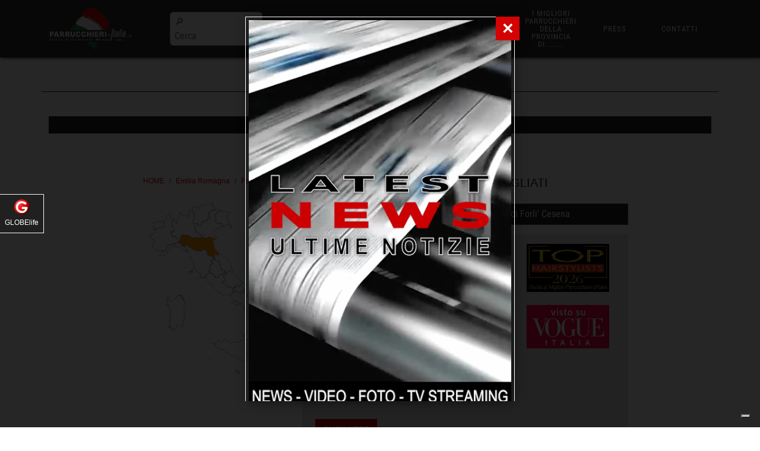

--- FILE ---
content_type: text/html; charset=UTF-8
request_url: https://parrucchiericonsigliati.it/parrucchieri-provincia-forli-cesena/
body_size: 71370
content:
<!DOCTYPE html>
<html lang="it" xml:lang="it">
<head>
    <!-- Google Tag Manager -->
    <script>(function(w,d,s,l,i){w[l]=w[l]||[];w[l].push({'gtm.start':
        new Date().getTime(),event:'gtm.js'});var f=d.getElementsByTagName(s)[0],
        j=d.createElement(s),dl=l!='dataLayer'?'&l='+l:'';j.async=true;j.src=
        'https://www.googletagmanager.com/gtm.js?id='+i+dl;f.parentNode.insertBefore(j,f);
        })(window,document,'script','dataLayer','GTM-KPFKD36');</script>
    <!-- End Google Tag Manager -->
    
    <meta name="Robots" content="index, follow">
    <link rel="canonical" href="https://parrucchieri-italia.it/parrucchieri-provincia-forli-cesena/" />
    <title>Parrucchieri in provincia di Forli' Cesena  ❤️ GLOBElife ☎️  </title>
    <meta name="description" content="Parrucchieri in provincia di Forli' Cesena PARRUCCHIERI  ❤️ GLOBElife ☎️   PARRUCCHIERI consigliati in Forli' Cesena, indirizzi, email, ☎️ telefono e siti parrucchieri bravi, massaggi" >


     <script type="application/ld+json"> { "@context": "http://schema.org", "@type": "BreadcrumbList", "name": "Parrucchieri Consigliati in Forli’ Cesena","logo":"https://parrucchiericonsigliati.it/media/img/loghiQuadrati/parrucchieri-italia-logo-quadrato.png","url":"https://parrucchiericonsigliati.it/parrucchieri-provincia-forli-cesena/", "itemListElement": [ { "@type": "ListItem", "position": 1, "item":{ "@id": "https://parrucchiericonsigliati.it/", "name": "Home", "url": "https://parrucchiericonsigliati.it/"}},{ "@type": "ListItem", "position": 2, "item":{ "@id": "https://parrucchiericonsigliati.it/parrucchieri-emilia-romagna/", "name": "Emilia Romagna", "url": "https://parrucchiericonsigliati.it/parrucchieri-emilia-romagna/"}},{ "@type": "ListItem", "position": 3, "item":{ "@id": "https://parrucchiericonsigliati.it/parrucchieri-provincia-forli-cesena/", "name": "Forli’ Cesena", "url": "https://parrucchiericonsigliati.it/parrucchieri-provincia-forli-cesena/"}} ]}
</script>                             <script type="application/ld+json">{ "@context": "http://schema.org", "@type": "HairSalon", "name": "Miranda Imagine Consulting","logo":"https://parrucchiericonsigliati.it/media/img/loghiQuadrati/globelife.png", "id": "https://globelife.com/parrucchieri-italia/parrucchiere-miranda-imagine-consulting/cesena/forli-cesena/emilia-romagna/108770/", "description": "Salone specializzato in: TRATTAMENTI NATURALI Acconciature da SPOSA Wedding hair & make-up", "keywords": "Miranda Imagine Consulting,TRATTAMENTI,NATURALI,Acconciature,da,SPOSA,Wedding,hair,make,up", "address":{ "@type": "PostalAddress", "streetAddress": "Via Savio 867", "addressLocality": "Cesena / Forli’ Cesena", "addressRegion": "Emilia Romagna", "addressCountry": "IT"}, "telephone": "+390547332542", "hasMap": "https://parrucchiericonsigliati.it/mappa-108770-mirandaimagineconsulting.html", "priceRange": "1€ - 300€", "openingHours": "Tu, We, Th, Fr, Sa 09:00-19:00"}
</script>

                                                        <script type="application/ld+json">{ "@context": "http://schema.org", "@type": "HairSalon", "name": "Mef Di Maurizio E Federica Sedioli","logo":"https://parrucchiericonsigliati.it/media/img/loghiQuadrati/parrucchieri-italia-logo.png", "id": "https://globelife.com/parrucchieri-italia/parrucchiere-mef-di-maurizio-e-federica-sedioli/forli/forli-cesena/emilia-romagna/16229/", "description": "Salone specializzato in: CONSULENZA D’IMMAGINE", "keywords": "Mef Di Maurizio E Federica Sedioli,CONSULENZA,D,IMMAGINE", "address":{ "@type": "PostalAddress", "streetAddress": "Viale Appennino 209", "addressLocality": "Forli’ / Forli’ Cesena", "addressRegion": "Emilia Romagna", "addressCountry": "IT"}, "telephone": "+39054368295", "hasMap": "https://parrucchiericonsigliati.it/mappa-16229-mefdimaurizioefedericasedioli.html", "priceRange": "1€ - 300€", "openingHours": "Tu, We, Th, Fr, Sa 09:00-19:00"}
</script>

                                                        <script type="application/ld+json">{ "@context": "http://schema.org", "@type": "HairSalon", "name": "Capelli E Corpo Di Tiziana Drudi","logo":"https://parrucchiericonsigliati.it/media/img/loghiQuadrati/globelife-hairfashion.png", "id": "https://globelife.com/parrucchieri-italia/parrucchiere-capelli-e-corpo-di-tiziana-drudi/longiano/forli-cesena/emilia-romagna/108577/", "description": "Salone specializzato in: BALAYAGE Acconciature da SPOSA Wedding hair & make-up", "keywords": "Capelli E Corpo Di Tiziana Drudi,BALAYAGE,Acconciature,da,SPOSA,Wedding,hair,make,up", "address":{ "@type": "PostalAddress", "streetAddress": "Via Iv Novembre 23", "addressLocality": "Longiano / Forli’ Cesena", "addressRegion": "Emilia Romagna", "addressCountry": "IT"}, "telephone": "+390547665127", "hasMap": "https://parrucchiericonsigliati.it/mappa-108577-capelliecorpoditizianadrudi.html", "priceRange": "1€ - 300€", "openingHours": "Tu, We, Th, Fr, Sa 09:00-19:00"}
</script>

                            <script type="application/ld+json">{ "@context": "https://schema.org", "@type": "Organization","name":"parrucchieri-italia.it @ GLOBElife (Publishing House)", "image": "https://parrucchiericonsigliati.it/media/img/loghiQuadrati/parrucchieri-italia-logo-quadrato.png", "url": "https://parrucchiericonsigliati.it/", "logo": "https://globelife.com/globelife-logo.jpg", "description": "scopri la mappa più completa dei negozi di parrucchieri! Le donne lo sanno bene: trovare un buon parrucchiere quando si è in viaggio può essere un vero incubo. Da oggi però questo non sarà più un problema! Ti basterà infatti andare su www.parrucchieriitalia.net per avere accesso al più grande database dei parrucchieri italiani. Con ben 85mila parrucchieri inseriti, parrucchieriitalia.it è la più completa mappa di saloni attivi sul territorio italiano. Che tu sia in viaggio per affari e abbia bisogno di essere perfetta per i tuoi appuntamenti, o in giro per divertimento e voglia un nuovo look per una serata speciale, non importa: grazie a parrucchieriitalia.net troverai sicuramente la soluzione più adatta a te. Entra sul portale e cerca anche il tuo parrucchiere di fiducia! Potrai inserirlo se non presente o modificarne le informazioni se scopri che sono sbagliate. Non solo, potrai anche partecipare al concorso Parrucchiere Stellato", "email": "info@globelife.com", "telephone": "+3903311706328", "address":{ "@type": "PostalAddress", "streetAddress": "Via Primo Maggio,11", "addressLocality": "San Vittore Olona (MI)", "addressCountry": "IT", "addressRegion": "Lombardia", "postalCode": "20028"}, "vatID": "09161130969"}</script>
<script type="application/ld+json">  { "@context": "https://schema.org", "@type": "FAQPage", "mainEntity": [ { "@type": "Question", "name": "Quali sono i migliori parrucchieri nella provincia di Forli' Cesena?", "acceptedAnswer":{ "@type": "Answer", "text": "Nella provincia di Forli' Cesena esistono dei parrucchieri TOP che hanno una marcia in più rispetto agli altri. Ci sono poi degli artisti chiamati hairfashionist che si possono trovare nel sito https://hairfashionist.it/. Questi parrucchieri si possono considerare i top dei top perchè non si limitano ad esercitare in modo ottimale e professionale il loro mestiere ma fanno del loro lavoro un arte perseguita con passione di chi ama questo mondo."}}, { "@type": "Question", "name": "Come posso trovare i migliori parrucchieri vicino a me?", "acceptedAnswer":{ "@type": "Answer", "text": "Sul portale https://parrucchiericonsigliati.it/ ci sono tutti i parrucchieri in Italia. Navigando o cercando nelle regioni, province o comuni, si può avere l'elenco dei migliori parrucchieri considerati TOP. Quindi cerca il parrucchiere che preferisci vicino a te."}}]} </script>
<!-- carosello -->
<script type="application/ld+json">{"@context":["http://schema.org"],"@type":"ItemList","itemListElement":[{"@type":"ListItem","position":1, "item":{"@type":"HairSalon","name":"Miranda Imagine Consulting","logo":"https://parrucchiericonsigliati.it/media/img/loghiQuadrati/parrucchieri-italia-logo-fg-03.png","url":"https://parrucchiericonsigliati.it/parrucchiere-miranda-imagine-consulting/cesena/forli-cesena/emilia-romagna/108770/","@id":"https://parrucchiericonsigliati.it/parrucchiere-miranda-imagine-consulting/cesena/forli-cesena/emilia-romagna/108770/","hasMap":"https://parrucchiericonsigliati.it/mappa-108770-mirandaimagineconsulting.html", "image":["https://parrucchieri.sm/img/logos/visto_su_vogue.jpg"], "address":{ "@type":"PostalAddress", "addressLocality":"Cesena", "addressRegion":"Emilia Romagna", "postalCode":"47522", "streetAddress":"Via Savio 867"}, "contactPoint":[ {"@type":"ContactPoint","contactType":"customer service","email":"mirandademare@libero.it"} ]}},{"@type":"ListItem","position":2, "item":{"@type":"HairSalon","name":"Mef Di Maurizio E Federica Sedioli","logo":"https://parrucchiericonsigliati.it/media/img/loghiQuadrati/parrucchieri-italia-logo-04.png","url":"https://parrucchiericonsigliati.it/parrucchiere-mef-di-maurizio-e-federica-sedioli/forli-/forli-cesena/emilia-romagna/16229/","@id":"https://parrucchiericonsigliati.it/parrucchiere-mef-di-maurizio-e-federica-sedioli/forli-/forli-cesena/emilia-romagna/16229/","hasMap":"https://parrucchiericonsigliati.it/mappa-16229-mefdimaurizioefedericasedioli.html", "image":["https://parrucchieri.sm/img/logos/visto_su_vogue.jpg"], "address":{ "@type":"PostalAddress", "addressLocality":"Forli’", "addressRegion":"Emilia Romagna", "postalCode":"0", "streetAddress":"Viale Appennino 209"}, "contactPoint":[ {"@type":"ContactPoint","contactType":"customer service","email":"mauriziosedioli@libero.it"} ]}},{"@type":"ListItem","position":3, "item":{"@type":"HairSalon","name":"Capelli E Corpo Di Tiziana Drudi","logo":"https://parrucchiericonsigliati.it/media/img/loghiQuadrati/parrucchieri-italia-logo-02.png","url":"https://parrucchiericonsigliati.it/parrucchiere-capelli-e-corpo-di-tiziana-drudi/longiano/forli-cesena/emilia-romagna/108577/","@id":"https://parrucchiericonsigliati.it/parrucchiere-capelli-e-corpo-di-tiziana-drudi/longiano/forli-cesena/emilia-romagna/108577/","hasMap":"https://parrucchiericonsigliati.it/mappa-108577-capelliecorpoditizianadrudi.html", "image":["https://parrucchieri.sm/img/logos/visto_su_vogue.jpg"], "address":{ "@type":"PostalAddress", "addressLocality":"Longiano", "addressRegion":"Emilia Romagna", "postalCode":"47020", "streetAddress":"Via Iv Novembre 23"}, "contactPoint":[ {"@type":"ContactPoint","contactType":"customer service","email":"tizianadrudi@gmail.com"} ]}}]}</script>
 

            <!-- Meta Pixel Code -->
        <meta name="facebook-domain-verification" content="fhmveyw7wgvnjmuag4o9fap0346av6" />
        <script>
        !function(f,b,e,v,n,t,s)
        {if(f.fbq)return;n=f.fbq=function(){n.callMethod?
        n.callMethod.apply(n,arguments):n.queue.push(arguments)};
        if(!f._fbq)f._fbq=n;n.push=n;n.loaded=!0;n.version='2.0';
        n.queue=[];t=b.createElement(e);t.async=!0;
        t.src=v;s=b.getElementsByTagName(e)[0];
        s.parentNode.insertBefore(t,s)}(window, document,'script',
        'https://connect.facebook.net/en_US/fbevents.js');
        fbq('init', '1130032377615827');
        fbq('track', 'PageView');
        </script>
        <noscript><img height="1" width="1" style="display:none"
        src="https://www.facebook.com/tr?id=1130032377615827&ev=PageView&noscript=1"
        /></noscript>
    <!-- End Meta Pixel Code -->
    <script>
        function clickedBannerParrucchiere (title, link) {
            console.log("invio evento ga con titolo: " + title)
            gtag("event", "click", {
                "event_name": "click",
                "event_category": "banner_parrucchiere",
                "event_label": title
            })
            window.open(link, '_blank')
        }
    </script>
        <meta http-equiv="Content-Type" content="text/html; charset=utf-8">
    <base href="https://parrucchieri-italia.it/">

        
    <meta name="facebook-domain-verification" content="szc0iy19l800nz2sn0kertil2j01sk" />
    <meta http-equiv="X-UA-Compatible" content="IE=edge,chrome=1">
    <meta name="viewport" content="width=device-width, initial-scale=1.0, maximum-scale=1.0, user-scalable=no">
    <meta property="og:site_name" content="GLOBElife (Publishing House)">
    <meta property="og:type" content="website">
    <meta property="og:locale" content="it_IT">
    <meta name="twitter:card" content="summary">
    <meta name="twitter:site" content="@GLOBElife_com">
    <meta property="og:image" content="https://parrucchiericonsigliati.it/media/img/parrucchieri-italia-og-logo.webp">
    <meta itemprop="image" content="https://parrucchiericonsigliati.it/media/img/parrucchieri-italia-og-logo.webp">
    <meta name="twitter:image" content="https://parrucchiericonsigliati.it/media/img/parrucchieri-italia-og-logo.webp">
    <meta name="is-redirect" content="false">
    <meta property="og:description" content="Parrucchieri in provincia di Forli' Cesena PARRUCCHIERI  ❤️ GLOBElife ☎️   PARRUCCHIERI consigliati in Forli' Cesena, indirizzi, email, ☎️ telefono e siti parrucchieri bravi, massaggi">
    <meta itemprop="description" content="Parrucchieri in provincia di Forli' Cesena PARRUCCHIERI  ❤️ GLOBElife ☎️   PARRUCCHIERI consigliati in Forli' Cesena, indirizzi, email, ☎️ telefono e siti parrucchieri bravi, massaggi">
    <meta name="twitter:description" content="Parrucchieri in provincia di Forli' Cesena PARRUCCHIERI  ❤️ GLOBElife ☎️   PARRUCCHIERI consigliati in Forli' Cesena, indirizzi, email, ☎️ telefono e siti parrucchieri bravi, massaggi">
    <meta property="og:url" content="https://parrucchiericonsigliati.it/">
    <meta property="twitter:url" content="https://parrucchiericonsigliati.it/">
    <meta property="og:title" content="Parrucchieri in provincia di Forli' Cesena  ❤️ GLOBElife ☎️ ">
     <meta itemprop="name" content="PARRUCCHIERI CONSIGLIATI - ☎️️️️️️️️ GLOBElife (Publishing House) -  email, telefono, siti PARRUCCHIERI, novita PARRUCCHIERI, PARRUCCHIERI consigliati, PARRUCCHIERI bravi, massaggi">     <meta name="twitter:title" content="Parrucchieri in provincia di Forli' Cesena  ❤️ GLOBElife ☎️ ">
    <meta name="Subject" content="Elenco di 84.308 Parrucchieri aggiornati al 19/04/2019" />
    <meta name="Copyright" content="© Globelife.com">
    <meta name="Designer" content="Globelife.com">
    <meta name="Publisher" content="Globelife.com">
    <meta name="Revisit-After" content="7 Days">
    <meta name="Distribution" content="Global">
    <meta name="google-site-verification" content="u35KfvCKyM0vFLvB2aplxz6M4tc28LHtPuRa0y1VjVs">
    <!-- <link rel="shortcut icon" type="image/x-icon" href="https://parrucchiericonsigliati.it/favicon.ico">
    <link rel="apple-touch-icon" href="https://parrucchiericonsigliati.it/favicon.ico"> -->

    <link rel="icon" type="image/png" href="https://parrucchiericonsigliati.it/favicon.png" />
    <link rel="apple-touch-icon" sizes="180x180" href="https://parrucchiericonsigliati.it/apple-touch-icon.png">
    <link rel="icon" type="image/png" sizes="32x32" href="https://parrucchiericonsigliati.it/favicon-32x32.png">
    <link rel="icon" type="image/png" sizes="16x16" href="https://parrucchiericonsigliati.it/favicon-16x16.png">
    <link rel="icon" type="image/x-icon" href="/favicon.ico">

    <link rel="dns-prefetch" href="https://cdnjs.cloudflare.com">
    <link rel="dns-prefetch" href="https://schema.org">
    
    <link rel="stylesheet" href="https://cdnjs.cloudflare.com/ajax/libs/bootstrap/5.3.7/css/bootstrap.min.css" integrity="sha512-fw7f+TcMjTb7bpbLJZlP8g2Y4XcCyFZW8uy8HsRZsH/SwbMw0plKHFHr99DN3l04VsYNwvzicUX/6qurvIxbxw==" crossorigin="anonymous" referrerpolicy="no-referrer" />

    <script>var arrCssJsDaCaricare = ["https://cdnjs.cloudflare.com/ajax/libs/leaflet/1.7.1/leaflet.min.css"];</script>
    <script>arrCssJsDaCaricare.push("https://cdnjs.cloudflare.com/ajax/libs/font-awesome/7.0.1/css/all.min.css");</script>
    <script>arrCssJsDaCaricare.push("https://cdnjs.cloudflare.com/ajax/libs/bootstrap/5.3.7/js/bootstrap.bundle.min.js");</script>
            
    <link rel="stylesheet" href="https://parrucchiericonsigliati.it/css/styles.css?v=1215535226" type="text/css">
    <link rel="stylesheet" href="https://parrucchiericonsigliati.it/css/image_animation_styles.css?v=176821016">
    <link rel="stylesheet" href="https://parrucchiericonsigliati.it/css/styles_mobile.css?v=1512504245" media="(max-width: 600px)" type="text/css">
    
    <!--[if IE]>
        <script src="https://cdnjs.cloudflare.com/ajax/libs/html5shiv/3.7.3/html5shiv.min.js"></script>
        <script src="https://cdnjs.cloudflare.com/ajax/libs/respond.js/1.4.2/respond.min.js"></script>
    <![endif]-->

        <script>arrCssJsDaCaricare.push("https://parrucchiericonsigliati.it/js/asyncVotazioni.js");</script>
    <script>arrCssJsDaCaricare.push("https://parrucchiericonsigliati.it/js/asyncBase.js");</script>
    <script>arrCssJsDaCaricare.push("https://parrucchiericonsigliati.it/js/modelloGraficoBase.js");</script>
        <script>arrCssJsDaCaricare.push("https://cdnjs.cloudflare.com/ajax/libs/leaflet/1.7.1/leaflet.min.js");</script>
    <script>arrCssJsDaCaricare.push("https://parrucchiericonsigliati.it/js/visualizzaMappa.js");</script>        

    <script async src="https://globelife.com/_fileComuni/js/afterDomLoadCssJs.js"></script>

        <script>
        let scriptLoadSrc = document.createElement('script');
        scriptLoadSrc.src = "https://globelife.com/_fileComuni/js/loadSrcInViewport.js";
        document.head.append(scriptLoadSrc);
        scriptLoadSrc.onload = function() { initSrcInViewport(); }; 
    </script>
            
    <script>var idParrPerCapri = "";</script>
    <script>var comandoInviatoToApi = "";</script> 
    
    
    <!-- Clarity tracking code for https://parrucchieri-italia.it/ -->
    <script>
        (function(c,l,a,r,i,t,y){
            c[a]=c[a]||function(){(c[a].q=c[a].q||[]).push(arguments)};
            t=l.createElement(r);t.async=1;t.src="https://www.clarity.ms/tag/"+i+"?ref=bwt";
            y=l.getElementsByTagName(r)[0];y.parentNode.insertBefore(t,y);
        })(window, document, "clarity", "script", "kg07gjusxh");
    </script>

    </head>
<body id="bodyWrapper">
    <!-- Google Tag Manager (noscript) -->
        <noscript><iframe src="https://www.googletagmanager.com/ns.html?id=GTM-KPFKD36"
        height="0" width="0" style="display:none;visibility:hidden"></iframe></noscript>
    <!-- End Google Tag Manager (noscript) -->

        <div id="scrolling_body" onscroll="return scrollBody()" class="page-wrapper ">
                            <div id="top_menu" class="row">
                <div class="col-12">
                    <nav id="content-anchor" class="navbar navbar-expand-xl navbar-light bg-dark fixed-top fixed-top-without-padding">
                        <div class="container">
                            <a class="navbar-brand d-block" href="https://parrucchiericonsigliati.it/">
                                <img class="img-fluid mx-auto logo_main" src="img/logos/parrucchieri-italia.webp" alt="PARRUCCHIERI ❤️ in ITALIA" title="PARRUCCHIERI ❤️ in ITALIA" decoding="async" loading="lazy">
                            </a>
                            <div class="toggler_wrapper ms-auto text-right">
                                <button class="navbar-toggler navbar-toggler-right mx-auto rounded-0" data-bs-toggle="collapse" data-bs-target="#navbarNavDropdown" aria-controls="navbarNavDropdown" aria-expanded="false" aria-label="Toggle navigation">
                                    <span class="navbar-toggler-icon"></span>
                                </button>
                            </div>
                            <div class="searchBtnWrapper">
                                <div class="searchBtn" data-bs-toggle="modal" data-bs-target="#seach-modal"><span class="bg-white rounded d-flex justify-content-start text-start">&#x1F50E;&#xFE0E; Cerca</span></div>
                            </div>
                            <div class="collapse navbar-collapse aling-items-center justify-content-center" id="navbarNavDropdown">
                                <ul class="navbar-nav d-flex align-items-center">
                                                                            <li class="nav-item dropdown dropdown-slide dropdown-hover">
                                            <a  azRif="home" class="nav-link" href="https://parrucchiericonsigliati.it/" target="_blank">HOME</a>
                                        </li>
                                    
                                    <li class="nav-item dropdown dropdown-slide dropdown-hover">
                                                <a  azRif="elencoRegioni" class="nav-link" href="https://parrucchiericonsigliati.it/parrucchieri-regioni/">REGIONI</a>
                                            </li>
                                                                                    <li class="nav-item dropdown dropdown-slide dropdown-hover">
                                                <a  azRif="elencoProvince" class="nav-link" href="https://parrucchiericonsigliati.it/parrucchieri-province/">PROVINCE</a>
                                            </li>
                                                                            <li class="nav-item dropdown dropdown-slide dropdown-hover">
                                        <a class="nav-link" href="https://globelife.com/?u=MZBO4" target="_blank">TOP HAIRSTYLIST</a>
                                    </li>
                                    <li class="nav-item dropdown dropdown-slide dropdown-hover">
                                        <a class="nav-link" role="button" data-bs-toggle="modal" data-bs-target="#modalforprovinces">I MIGLIORI PARRUCCHIERI DELLA PROVINCIA DI........</a>
                                    </li>
                                    <li class="nav-item dropdown dropdown-slide dropdown-hover">
                                        <a  azRif="press" class="nav-link" href="https://parrucchiericonsigliati.it/press.php" target="_blank">PRESS</a>
                                    </li>
                                    <li class="nav-item dropdown dropdown-slide dropdown-hover">
                                                                            <a role="button" id="contact-us-parrIta" class="nav-link" onclick="return contactUsGlobelifeModalON()">CONTATTI</a>
                                    </li>
                                                                                                            </ul>
                            </div>
                        </div>
                    </nav>
                </div>
            </div>
        
         <div class="emptyOffSet"></div> 
        <div id="main-section" class="main-section">
                                            <div class="container sticky-top sticky-top-title-wrapper bg-white pt-3 pb-2 border-bottom border-dark text-center stickytop-margined">
                    <div class="row text-center">
                        <div class="col-12 d-flex align-items-center justify-content-center">
                                                                        <header class="d-flex align-items-center justify-content-center">
                                                <h1 class="justify-content-center align-items-center text-center text-dark fs-3">FORLI' CESENA: ❤️ parrucchieri</h1>
                                                <img class="h1-smallest-logo img-fluid mt-1 ms-2" src="https://parrucchieri-italia.it/img/logos/logo-parrucchieri-italia-senza-scritta.webp" title="Parrucchieri Italia" alt="Parrucchieri Italia">
                                            </header>
                                                                </div>

                        <div class="col-12">
                                                    </div>
                    </div>
                </div>
            
            <div class="container pt-xxl-2 pt-3 container-margin-top">
                                                    <div class="row text-center mb-xxl-0 mb-2 map-container d-flex justify-content-center align-items-center">
                                        <div class="col-12 leaflet_map_wrapper text-center">
                                                                                                            <h6 class="text-center leaflet_map_title">Parrucchieri Consigliati ❤️ di Forli' Cesena</h6>
                                                                                                        <div id="map"></div>
                                        </div>
                                    </div>
                                                                                                                        <script>
                                                var arrParrucchieri = [{"@idParrucchiere:=pa.id":"108770","id":"108770","ragionesociale":"Miranda Imagine Consulting","indirizzo":"Via Savio 867","cap":"47522","localita":"Cesena","provincia":"59","siglaprovincia":"FC","slug_localita":"cesena","telefono":"+393668981996","email":"mirandademare@libero.it","sito":"","sitoIsVisibile":null,"lat":"44.133163","lng":"12.230011","facebook":"","specializzazione":"TRATTAMENTI NATURALI<br>Acconciature da SPOSA<br>Wedding hair & make-up","ratingclick":"42","ratingvalue":"209","style":"+390547332542","nomeprovincia":"Forli' Cesena","slugProvincia":"forli-cesena","nomeregione":"Emilia Romagna","slugRegione":"emilia-romagna","posizione":"1","macro_area":"3","pathLogo":"https:\/\/api.parrucchieri.sm\/logos\/images\/visto_su_grazia.jpg","nomeLogo":"Visto su Grazia","tipoLogo":"logo","linkTo":null,"ordinamento":null,"logoPosizione":"orizzontale","imgArredamento":null},{"@idParrucchiere:=pa.id":"108770","id":"108770","ragionesociale":"Miranda Imagine Consulting","indirizzo":"Via Savio 867","cap":"47522","localita":"Cesena","provincia":"59","siglaprovincia":"FC","slug_localita":"cesena","telefono":"+393668981996","email":"mirandademare@libero.it","sito":"","sitoIsVisibile":null,"lat":"44.133163","lng":"12.230011","facebook":"","specializzazione":"TRATTAMENTI NATURALI<br>Acconciature da SPOSA<br>Wedding hair & make-up","ratingclick":"42","ratingvalue":"209","style":"+390547332542","nomeprovincia":"Forli' Cesena","slugProvincia":"forli-cesena","nomeregione":"Emilia Romagna","slugRegione":"emilia-romagna","posizione":"1","macro_area":"3","pathLogo":"https:\/\/api.parrucchieri.sm\/logos\/images\/visto_su_amica.jpg","nomeLogo":"Visto su Amica","tipoLogo":"logo","linkTo":null,"ordinamento":null,"logoPosizione":"orizzontale","imgArredamento":null},{"@idParrucchiere:=pa.id":"108770","id":"108770","ragionesociale":"Miranda Imagine Consulting","indirizzo":"Via Savio 867","cap":"47522","localita":"Cesena","provincia":"59","siglaprovincia":"FC","slug_localita":"cesena","telefono":"+393668981996","email":"mirandademare@libero.it","sito":"","sitoIsVisibile":null,"lat":"44.133163","lng":"12.230011","facebook":"","specializzazione":"TRATTAMENTI NATURALI<br>Acconciature da SPOSA<br>Wedding hair & make-up","ratingclick":"42","ratingvalue":"209","style":"+390547332542","nomeprovincia":"Forli' Cesena","slugProvincia":"forli-cesena","nomeregione":"Emilia Romagna","slugRegione":"emilia-romagna","posizione":"1","macro_area":"3","pathLogo":"https:\/\/api.parrucchieri.sm\/logos\/images\/visto_su_tvsorrisi.png","nomeLogo":"Visto su TV Sorrisi e Canzoni","tipoLogo":"logo","linkTo":null,"ordinamento":null,"logoPosizione":"orizzontale","imgArredamento":null},{"@idParrucchiere:=pa.id":"108770","id":"108770","ragionesociale":"Miranda Imagine Consulting","indirizzo":"Via Savio 867","cap":"47522","localita":"Cesena","provincia":"59","siglaprovincia":"FC","slug_localita":"cesena","telefono":"+393668981996","email":"mirandademare@libero.it","sito":"","sitoIsVisibile":null,"lat":"44.133163","lng":"12.230011","facebook":"","specializzazione":"TRATTAMENTI NATURALI<br>Acconciature da SPOSA<br>Wedding hair & make-up","ratingclick":"42","ratingvalue":"209","style":"+390547332542","nomeprovincia":"Forli' Cesena","slugProvincia":"forli-cesena","nomeregione":"Emilia Romagna","slugRegione":"emilia-romagna","posizione":"1","macro_area":"3","pathLogo":"https:\/\/api.parrucchieri.sm\/logos\/images\/visto_su_stilecapelli.jpg","nomeLogo":"Visto su Stile Capelli","tipoLogo":"logo","linkTo":null,"ordinamento":null,"logoPosizione":"orizzontale","imgArredamento":null},{"@idParrucchiere:=pa.id":"108770","id":"108770","ragionesociale":"Miranda Imagine Consulting","indirizzo":"Via Savio 867","cap":"47522","localita":"Cesena","provincia":"59","siglaprovincia":"FC","slug_localita":"cesena","telefono":"+393668981996","email":"mirandademare@libero.it","sito":"","sitoIsVisibile":null,"lat":"44.133163","lng":"12.230011","facebook":"","specializzazione":"TRATTAMENTI NATURALI<br>Acconciature da SPOSA<br>Wedding hair & make-up","ratingclick":"42","ratingvalue":"209","style":"+390547332542","nomeprovincia":"Forli' Cesena","slugProvincia":"forli-cesena","nomeregione":"Emilia Romagna","slugRegione":"emilia-romagna","posizione":"1","macro_area":"3","pathLogo":"https:\/\/api.parrucchieri.sm\/logos\/images\/visto_su_chi.jpg","nomeLogo":"Visto su Chi","tipoLogo":"logo","linkTo":null,"ordinamento":null,"logoPosizione":"orizzontale","imgArredamento":null},{"@idParrucchiere:=pa.id":"108770","id":"108770","ragionesociale":"Miranda Imagine Consulting","indirizzo":"Via Savio 867","cap":"47522","localita":"Cesena","provincia":"59","siglaprovincia":"FC","slug_localita":"cesena","telefono":"+393668981996","email":"mirandademare@libero.it","sito":"","sitoIsVisibile":null,"lat":"44.133163","lng":"12.230011","facebook":"","specializzazione":"TRATTAMENTI NATURALI<br>Acconciature da SPOSA<br>Wedding hair & make-up","ratingclick":"42","ratingvalue":"209","style":"+390547332542","nomeprovincia":"Forli' Cesena","slugProvincia":"forli-cesena","nomeregione":"Emilia Romagna","slugRegione":"emilia-romagna","posizione":"1","macro_area":"3","pathLogo":"https:\/\/parrucchieri.sm\/img\/logos\/logoTop100.png","nomeLogo":"TOP Hairstylists 2026","tipoLogo":"logo","linkTo":null,"ordinamento":"1","logoPosizione":"verticale","imgArredamento":null},{"@idParrucchiere:=pa.id":"108770","id":"108770","ragionesociale":"Miranda Imagine Consulting","indirizzo":"Via Savio 867","cap":"47522","localita":"Cesena","provincia":"59","siglaprovincia":"FC","slug_localita":"cesena","telefono":"+393668981996","email":"mirandademare@libero.it","sito":"","sitoIsVisibile":null,"lat":"44.133163","lng":"12.230011","facebook":"","specializzazione":"TRATTAMENTI NATURALI<br>Acconciature da SPOSA<br>Wedding hair & make-up","ratingclick":"42","ratingvalue":"209","style":"+390547332542","nomeprovincia":"Forli' Cesena","slugProvincia":"forli-cesena","nomeregione":"Emilia Romagna","slugRegione":"emilia-romagna","posizione":"1","macro_area":"3","pathLogo":"https:\/\/parrucchieri.sm\/img\/logos\/visto_su_vogue.jpg","nomeLogo":"Visto su Vogue","tipoLogo":"logo","linkTo":null,"ordinamento":"3","logoPosizione":"verticale","imgArredamento":null},{"@idParrucchiere:=pa.id":"16229","id":"16229","ragionesociale":"MEF DI MAURIZIO E FEDERICA SEDIOLI","indirizzo":"VIALE APPENNINO 209","cap":"0","localita":"FORLI'","provincia":"59","siglaprovincia":"FC","slug_localita":"forli","telefono":"+393407514430","email":"mauriziosedioli@libero.it","sito":"https:\/\/mefparrucchieri.it\/","sitoIsVisibile":null,"lat":"44.210114","lng":"12.032618","facebook":"","specializzazione":"CONSULENZA D'IMMAGINE","ratingclick":"4","ratingvalue":"16","style":"+39054368295","nomeprovincia":"Forli' Cesena","slugProvincia":"forli-cesena","nomeregione":"Emilia Romagna","slugRegione":"emilia-romagna","posizione":"1","macro_area":"3","pathLogo":"https:\/\/api.parrucchieri.sm\/logos\/images\/visto_su_amica.jpg","nomeLogo":"Visto su Amica","tipoLogo":"logo","linkTo":null,"ordinamento":null,"logoPosizione":"orizzontale","imgArredamento":null},{"@idParrucchiere:=pa.id":"16229","id":"16229","ragionesociale":"MEF DI MAURIZIO E FEDERICA SEDIOLI","indirizzo":"VIALE APPENNINO 209","cap":"0","localita":"FORLI'","provincia":"59","siglaprovincia":"FC","slug_localita":"forli","telefono":"+393407514430","email":"mauriziosedioli@libero.it","sito":"https:\/\/mefparrucchieri.it\/","sitoIsVisibile":null,"lat":"44.210114","lng":"12.032618","facebook":"","specializzazione":"CONSULENZA D'IMMAGINE","ratingclick":"4","ratingvalue":"16","style":"+39054368295","nomeprovincia":"Forli' Cesena","slugProvincia":"forli-cesena","nomeregione":"Emilia Romagna","slugRegione":"emilia-romagna","posizione":"1","macro_area":"3","pathLogo":"https:\/\/api.parrucchieri.sm\/logos\/images\/visto_su_grazia.jpg","nomeLogo":"Visto su Grazia","tipoLogo":"logo","linkTo":null,"ordinamento":null,"logoPosizione":"orizzontale","imgArredamento":null},{"@idParrucchiere:=pa.id":"16229","id":"16229","ragionesociale":"MEF DI MAURIZIO E FEDERICA SEDIOLI","indirizzo":"VIALE APPENNINO 209","cap":"0","localita":"FORLI'","provincia":"59","siglaprovincia":"FC","slug_localita":"forli","telefono":"+393407514430","email":"mauriziosedioli@libero.it","sito":"https:\/\/mefparrucchieri.it\/","sitoIsVisibile":null,"lat":"44.210114","lng":"12.032618","facebook":"","specializzazione":"CONSULENZA D'IMMAGINE","ratingclick":"4","ratingvalue":"16","style":"+39054368295","nomeprovincia":"Forli' Cesena","slugProvincia":"forli-cesena","nomeregione":"Emilia Romagna","slugRegione":"emilia-romagna","posizione":"1","macro_area":"3","pathLogo":"https:\/\/api.parrucchieri.sm\/logos\/images\/visto_su_stilecapelli.jpg","nomeLogo":"Visto su Stile Capelli","tipoLogo":"logo","linkTo":null,"ordinamento":null,"logoPosizione":"orizzontale","imgArredamento":null},{"@idParrucchiere:=pa.id":"16229","id":"16229","ragionesociale":"MEF DI MAURIZIO E FEDERICA SEDIOLI","indirizzo":"VIALE APPENNINO 209","cap":"0","localita":"FORLI'","provincia":"59","siglaprovincia":"FC","slug_localita":"forli","telefono":"+393407514430","email":"mauriziosedioli@libero.it","sito":"https:\/\/mefparrucchieri.it\/","sitoIsVisibile":null,"lat":"44.210114","lng":"12.032618","facebook":"","specializzazione":"CONSULENZA D'IMMAGINE","ratingclick":"4","ratingvalue":"16","style":"+39054368295","nomeprovincia":"Forli' Cesena","slugProvincia":"forli-cesena","nomeregione":"Emilia Romagna","slugRegione":"emilia-romagna","posizione":"1","macro_area":"3","pathLogo":"https:\/\/api.parrucchieri.sm\/logos\/images\/visto_su_chi.jpg","nomeLogo":"Visto su Chi","tipoLogo":"logo","linkTo":null,"ordinamento":null,"logoPosizione":"orizzontale","imgArredamento":null},{"@idParrucchiere:=pa.id":"16229","id":"16229","ragionesociale":"MEF DI MAURIZIO E FEDERICA SEDIOLI","indirizzo":"VIALE APPENNINO 209","cap":"0","localita":"FORLI'","provincia":"59","siglaprovincia":"FC","slug_localita":"forli","telefono":"+393407514430","email":"mauriziosedioli@libero.it","sito":"https:\/\/mefparrucchieri.it\/","sitoIsVisibile":null,"lat":"44.210114","lng":"12.032618","facebook":"","specializzazione":"CONSULENZA D'IMMAGINE","ratingclick":"4","ratingvalue":"16","style":"+39054368295","nomeprovincia":"Forli' Cesena","slugProvincia":"forli-cesena","nomeregione":"Emilia Romagna","slugRegione":"emilia-romagna","posizione":"1","macro_area":"3","pathLogo":"https:\/\/api.parrucchieri.sm\/logos\/images\/visto_su_tvsorrisi.png","nomeLogo":"Visto su TV Sorrisi e Canzoni","tipoLogo":"logo","linkTo":null,"ordinamento":null,"logoPosizione":"orizzontale","imgArredamento":null},{"@idParrucchiere:=pa.id":"16229","id":"16229","ragionesociale":"MEF DI MAURIZIO E FEDERICA SEDIOLI","indirizzo":"VIALE APPENNINO 209","cap":"0","localita":"FORLI'","provincia":"59","siglaprovincia":"FC","slug_localita":"forli","telefono":"+393407514430","email":"mauriziosedioli@libero.it","sito":"https:\/\/mefparrucchieri.it\/","sitoIsVisibile":null,"lat":"44.210114","lng":"12.032618","facebook":"","specializzazione":"CONSULENZA D'IMMAGINE","ratingclick":"4","ratingvalue":"16","style":"+39054368295","nomeprovincia":"Forli' Cesena","slugProvincia":"forli-cesena","nomeregione":"Emilia Romagna","slugRegione":"emilia-romagna","posizione":"1","macro_area":"3","pathLogo":"https:\/\/parrucchieri.sm\/img\/logos\/logoTop100.png","nomeLogo":"TOP Hairstylists 2026","tipoLogo":"logo","linkTo":null,"ordinamento":"1","logoPosizione":"verticale","imgArredamento":null},{"@idParrucchiere:=pa.id":"16229","id":"16229","ragionesociale":"MEF DI MAURIZIO E FEDERICA SEDIOLI","indirizzo":"VIALE APPENNINO 209","cap":"0","localita":"FORLI'","provincia":"59","siglaprovincia":"FC","slug_localita":"forli","telefono":"+393407514430","email":"mauriziosedioli@libero.it","sito":"https:\/\/mefparrucchieri.it\/","sitoIsVisibile":null,"lat":"44.210114","lng":"12.032618","facebook":"","specializzazione":"CONSULENZA D'IMMAGINE","ratingclick":"4","ratingvalue":"16","style":"+39054368295","nomeprovincia":"Forli' Cesena","slugProvincia":"forli-cesena","nomeregione":"Emilia Romagna","slugRegione":"emilia-romagna","posizione":"1","macro_area":"3","pathLogo":"https:\/\/parrucchieri.sm\/img\/logos\/coppa-parr-stellato.png","nomeLogo":"Parrucchiere Stellato","tipoLogo":"logo","linkTo":null,"ordinamento":"2","logoPosizione":"verticale","imgArredamento":null},{"@idParrucchiere:=pa.id":"16229","id":"16229","ragionesociale":"MEF DI MAURIZIO E FEDERICA SEDIOLI","indirizzo":"VIALE APPENNINO 209","cap":"0","localita":"FORLI'","provincia":"59","siglaprovincia":"FC","slug_localita":"forli","telefono":"+393407514430","email":"mauriziosedioli@libero.it","sito":"https:\/\/mefparrucchieri.it\/","sitoIsVisibile":null,"lat":"44.210114","lng":"12.032618","facebook":"","specializzazione":"CONSULENZA D'IMMAGINE","ratingclick":"4","ratingvalue":"16","style":"+39054368295","nomeprovincia":"Forli' Cesena","slugProvincia":"forli-cesena","nomeregione":"Emilia Romagna","slugRegione":"emilia-romagna","posizione":"1","macro_area":"3","pathLogo":"https:\/\/parrucchieri.sm\/img\/logos\/visto_su_vogue.jpg","nomeLogo":"Visto su Vogue","tipoLogo":"logo","linkTo":null,"ordinamento":"3","logoPosizione":"verticale","imgArredamento":null},{"@idParrucchiere:=pa.id":"108577","id":"108577","ragionesociale":"CAPELLI E CORPO DI TIZIANA DRUDI","indirizzo":"VIA IV NOVEMBRE 23","cap":"47020","localita":"LONGIANO","provincia":"59","siglaprovincia":"FC","slug_localita":"longiano","telefono":"+393396811445","email":"tizianadrudi@gmail.com","sito":"","sitoIsVisibile":null,"lat":"44.075039","lng":"12.327484","facebook":"","specializzazione":"BALAYAGE<br>Acconciature da SPOSA<br>Wedding hair & make-up","ratingclick":"3","ratingvalue":"12","style":"+390547665127","nomeprovincia":"Forli' Cesena","slugProvincia":"forli-cesena","nomeregione":"Emilia Romagna","slugRegione":"emilia-romagna","posizione":"1","macro_area":"3","pathLogo":"https:\/\/api.parrucchieri.sm\/logos\/images\/visto_su_chi.jpg","nomeLogo":"Visto su Chi","tipoLogo":"logo","linkTo":null,"ordinamento":null,"logoPosizione":"orizzontale","imgArredamento":null},{"@idParrucchiere:=pa.id":"108577","id":"108577","ragionesociale":"CAPELLI E CORPO DI TIZIANA DRUDI","indirizzo":"VIA IV NOVEMBRE 23","cap":"47020","localita":"LONGIANO","provincia":"59","siglaprovincia":"FC","slug_localita":"longiano","telefono":"+393396811445","email":"tizianadrudi@gmail.com","sito":"","sitoIsVisibile":null,"lat":"44.075039","lng":"12.327484","facebook":"","specializzazione":"BALAYAGE<br>Acconciature da SPOSA<br>Wedding hair & make-up","ratingclick":"3","ratingvalue":"12","style":"+390547665127","nomeprovincia":"Forli' Cesena","slugProvincia":"forli-cesena","nomeregione":"Emilia Romagna","slugRegione":"emilia-romagna","posizione":"1","macro_area":"3","pathLogo":"https:\/\/api.parrucchieri.sm\/logos\/images\/visto_su_amica.jpg","nomeLogo":"Visto su Amica","tipoLogo":"logo","linkTo":null,"ordinamento":null,"logoPosizione":"orizzontale","imgArredamento":null},{"@idParrucchiere:=pa.id":"108577","id":"108577","ragionesociale":"CAPELLI E CORPO DI TIZIANA DRUDI","indirizzo":"VIA IV NOVEMBRE 23","cap":"47020","localita":"LONGIANO","provincia":"59","siglaprovincia":"FC","slug_localita":"longiano","telefono":"+393396811445","email":"tizianadrudi@gmail.com","sito":"","sitoIsVisibile":null,"lat":"44.075039","lng":"12.327484","facebook":"","specializzazione":"BALAYAGE<br>Acconciature da SPOSA<br>Wedding hair & make-up","ratingclick":"3","ratingvalue":"12","style":"+390547665127","nomeprovincia":"Forli' Cesena","slugProvincia":"forli-cesena","nomeregione":"Emilia Romagna","slugRegione":"emilia-romagna","posizione":"1","macro_area":"3","pathLogo":"https:\/\/api.parrucchieri.sm\/logos\/images\/visto_su_grazia.jpg","nomeLogo":"Visto su Grazia","tipoLogo":"logo","linkTo":null,"ordinamento":null,"logoPosizione":"orizzontale","imgArredamento":null},{"@idParrucchiere:=pa.id":"108577","id":"108577","ragionesociale":"CAPELLI E CORPO DI TIZIANA DRUDI","indirizzo":"VIA IV NOVEMBRE 23","cap":"47020","localita":"LONGIANO","provincia":"59","siglaprovincia":"FC","slug_localita":"longiano","telefono":"+393396811445","email":"tizianadrudi@gmail.com","sito":"","sitoIsVisibile":null,"lat":"44.075039","lng":"12.327484","facebook":"","specializzazione":"BALAYAGE<br>Acconciature da SPOSA<br>Wedding hair & make-up","ratingclick":"3","ratingvalue":"12","style":"+390547665127","nomeprovincia":"Forli' Cesena","slugProvincia":"forli-cesena","nomeregione":"Emilia Romagna","slugRegione":"emilia-romagna","posizione":"1","macro_area":"3","pathLogo":"https:\/\/api.parrucchieri.sm\/logos\/images\/visto_su_stilecapelli.jpg","nomeLogo":"Visto su Stile Capelli","tipoLogo":"logo","linkTo":null,"ordinamento":null,"logoPosizione":"orizzontale","imgArredamento":null},{"@idParrucchiere:=pa.id":"108577","id":"108577","ragionesociale":"CAPELLI E CORPO DI TIZIANA DRUDI","indirizzo":"VIA IV NOVEMBRE 23","cap":"47020","localita":"LONGIANO","provincia":"59","siglaprovincia":"FC","slug_localita":"longiano","telefono":"+393396811445","email":"tizianadrudi@gmail.com","sito":"","sitoIsVisibile":null,"lat":"44.075039","lng":"12.327484","facebook":"","specializzazione":"BALAYAGE<br>Acconciature da SPOSA<br>Wedding hair & make-up","ratingclick":"3","ratingvalue":"12","style":"+390547665127","nomeprovincia":"Forli' Cesena","slugProvincia":"forli-cesena","nomeregione":"Emilia Romagna","slugRegione":"emilia-romagna","posizione":"1","macro_area":"3","pathLogo":"https:\/\/api.parrucchieri.sm\/logos\/images\/visto_su_tvsorrisi.png","nomeLogo":"Visto su TV Sorrisi e Canzoni","tipoLogo":"logo","linkTo":null,"ordinamento":null,"logoPosizione":"orizzontale","imgArredamento":null},{"@idParrucchiere:=pa.id":"108577","id":"108577","ragionesociale":"CAPELLI E CORPO DI TIZIANA DRUDI","indirizzo":"VIA IV NOVEMBRE 23","cap":"47020","localita":"LONGIANO","provincia":"59","siglaprovincia":"FC","slug_localita":"longiano","telefono":"+393396811445","email":"tizianadrudi@gmail.com","sito":"","sitoIsVisibile":null,"lat":"44.075039","lng":"12.327484","facebook":"","specializzazione":"BALAYAGE<br>Acconciature da SPOSA<br>Wedding hair & make-up","ratingclick":"3","ratingvalue":"12","style":"+390547665127","nomeprovincia":"Forli' Cesena","slugProvincia":"forli-cesena","nomeregione":"Emilia Romagna","slugRegione":"emilia-romagna","posizione":"1","macro_area":"3","pathLogo":"https:\/\/parrucchieri.sm\/img\/logos\/logoTop100.png","nomeLogo":"TOP Hairstylists 2026","tipoLogo":"logo","linkTo":null,"ordinamento":"1","logoPosizione":"verticale","imgArredamento":null},{"@idParrucchiere:=pa.id":"108577","id":"108577","ragionesociale":"CAPELLI E CORPO DI TIZIANA DRUDI","indirizzo":"VIA IV NOVEMBRE 23","cap":"47020","localita":"LONGIANO","provincia":"59","siglaprovincia":"FC","slug_localita":"longiano","telefono":"+393396811445","email":"tizianadrudi@gmail.com","sito":"","sitoIsVisibile":null,"lat":"44.075039","lng":"12.327484","facebook":"","specializzazione":"BALAYAGE<br>Acconciature da SPOSA<br>Wedding hair & make-up","ratingclick":"3","ratingvalue":"12","style":"+390547665127","nomeprovincia":"Forli' Cesena","slugProvincia":"forli-cesena","nomeregione":"Emilia Romagna","slugRegione":"emilia-romagna","posizione":"1","macro_area":"3","pathLogo":"https:\/\/parrucchieri.sm\/img\/logos\/coppa-parr-stellato.png","nomeLogo":"Parrucchiere Stellato","tipoLogo":"logo","linkTo":null,"ordinamento":"2","logoPosizione":"verticale","imgArredamento":null},{"@idParrucchiere:=pa.id":"108577","id":"108577","ragionesociale":"CAPELLI E CORPO DI TIZIANA DRUDI","indirizzo":"VIA IV NOVEMBRE 23","cap":"47020","localita":"LONGIANO","provincia":"59","siglaprovincia":"FC","slug_localita":"longiano","telefono":"+393396811445","email":"tizianadrudi@gmail.com","sito":"","sitoIsVisibile":null,"lat":"44.075039","lng":"12.327484","facebook":"","specializzazione":"BALAYAGE<br>Acconciature da SPOSA<br>Wedding hair & make-up","ratingclick":"3","ratingvalue":"12","style":"+390547665127","nomeprovincia":"Forli' Cesena","slugProvincia":"forli-cesena","nomeregione":"Emilia Romagna","slugRegione":"emilia-romagna","posizione":"1","macro_area":"3","pathLogo":"https:\/\/parrucchieri.sm\/img\/logos\/visto_su_vogue.jpg","nomeLogo":"Visto su Vogue","tipoLogo":"logo","linkTo":null,"ordinamento":"3","logoPosizione":"verticale","imgArredamento":null}];
                                                const container = document.getElementById('map');
                                                let primoLat = 44.133163;
                                                let primoLng = 12.230011;
                                                let zoomLevel = 9;
                                            </script>
                                        
                <main>
                    <!-- contenuto inizio -->
                                                <div class="row text-center mx-auto content_main_wrapper right_list d-flex justify-content-center ">
                                <div class="col-md-3 col-12 pe-xxl-3 pe-0 justify-content-center mt-2">
        <div class="text-center">
            <nav aria-label="breadcrumb">
                <ol class="breadcrumb text-center">
                                    <li class="breadcrumb-item">
                        <a href="https://parrucchiericonsigliati.it/">HOME</a>
                    </li>
                                                <li class="breadcrumb-item">
                                <a href="https://parrucchiericonsigliati.it/parrucchieri-emilia-romagna/"> Emilia Romagna </a>
                            </li>
                                                                        <li class="breadcrumb-item">
                                <a href="https://parrucchiericonsigliati.it/parrucchieri-provincia-forli-cesena/"> Forli' Cesena </a>
                            </li>
                        
                </ol>
            </nav>
        </div>
        <div class="row text-center d-none d-sm-block">
            <div class="container text-center pe-0">
                <style>
                    .italy_map_wrapper {
                        width: 40%;
                    }
                </style>
                <style>
    .italy_map_wrapper {
        position: relative;
        width: 80%;
        margin: 0 auto;
        padding: 20px 0 0 0;
    }


    @media (max-width: 1250px){
        .italy_map_wrapper {
            width: 80% !important;
        }
    }
    @media (max-width: 1000px){
        .italy_map_wrapper {
            width: 100% !important;
        }
    }
    @media (max-width: 500px){
        .italy_map_wrapper {
            width: 100% !important;
        }
    }
</style>
<div class="italy_map_wrapper">
    <svg version="1.1" id="Italy" xmlns:amcharts="http://amcharts.com/ammap" xmlns="http://www.w3.org/2000/svg" xmlns:xlink="http://www.w3.org/1999/xlink" x="0px" y="0px" viewBox="0 0 614 775" style="enable-background:new 0 0 614 775;" xml:space="preserve">
        <defs>
            <style type="text/css">
                .st1 {
                    fill:#ffffff;
                    stroke:#333333;
                    cursor: pointer;
                    transition: .3s linear all;
                    -webkit-transition: .3s linear all;
                }
                .st1:hover {
                    fill: #ff9900;
                    stroke: #ff9900;
                    transition: .3s linear all;
                    -webkit-transition: .3s linear all;
                }
                .active {
                    fill: #ff9900;
                    stroke: #ff9900;
                    transition: .3s linear all;
                    -webkit-transition: .3s linear all;
                }
                .active:hover {
                    fill: #ff0000;
                    stroke: #ff0000;
                    cursor: pointer;
                    transition: .3s linear all;
                    -webkit-transition: .3s linear all;
                }
            </style>
        </defs>

                <a class="mapLink" xlink:href="https://parrucchiericonsigliati.it/parrucchieri-abruzzo/">
            <path id="abruzzo" class="st1" d="M376.2,305.3l1.4,6.3l2.2,5.5l6.3,11.2l7,7.7l8.2,6.1l0.9,2.3l3.7,3.5l0.3,1.3l5.6,3.7l5.2,1.8
                l0.2,4.8l3.4,2.4l0,0l-1.2,1.8l0.9,0.8l-2.8,2l-2.3,2.8l-0.8,3.1l-2.4,1.7l-1.7,3.7l-4.8,5.1l-2-0.4l0.8-0.6l-1.1-4.3l-1.1-1.1
                l-2.4-1.6l-1.1,1.3l-0.6-0.2l-1-2.2l-1.2,0.1l-0.9-1.3l-2.9,2.4l-1.4,2.2l-2.2,0.1l-0.4,0.9l1.3,3.5l1.5,0.9l-0.4,1l-0.9-0.1l-0.3-1
                l-0.7,1.2l-2,0l-0.6,2.6l-0.8-2.1l-1.2,0.1l-0.9,2.4l-1.3,0.1l-0.3,1.5l-1.9-1l-2.1,0.5l0,0l-2.5-3.3l-2,0.2l-2.4-1.4l-1,0.6
                l-1.3-0.4l-1.8-3.3l-1.3,0.7l-1.1-1.2l-1.8-0.5l-1.1,2.1l-4,1.4l-1.5-0.9l-0.7-1.8l-1.8-0.4l-1.5-1.4l-1.7-0.7l-1.4,1.4l-1-3.6
                l1.3-2.3l-1-1.4l-1,0.2l-2-2.3l-0.9,0.4l-7.6-4.5l-2-0.7l0,1.2l-2.4-0.6l-1.4-2.3l0.1-4.9l0.8,0.4l2.1-1.8l0-2.4l1.7-0.1l6.6,3.5
                l1.2-0.8l1.7,0.6l1.1-2.2l1.5-0.3l-0.5-0.7l1.8-0.3l-1.9-1.2l-0.3-1.6l-2.4-0.8l-2.6-2.5l-0.6-3.3l-3.7-2.5l2.1-2.3l-4-3.7l3.2-2.4
                l-0.1-2.4l-1-1.9l1-0.6l0.8-2.8l2.8,1l0.6-0.7h1.4l0.6,1l1.5-0.8l2.3,0.3l1.4-1.2l0.8-3.4l-2-0.6l-1.1-1.4l0.5-1.7l0,0l0,0l0,0l0,0
                l0,0l1.7,0.5l1.9-1.3l0.6,0.5l0.6-2.4l2.4-0.4l0.3-2.5l1.3-1.5l0.2-1.4l2.1,1.1l2.4-1.1l0.7,0.9l1.4-0.2l2-0.9l0.5-2.2l0.7-0.4
                l2.8-0.2l2.1-1.4l5-1.1l0,0L376.2,305.3z">
                <title>ABRUZZO</title>
            </path>
        </a>
                <a xlink:href="https://parrucchiericonsigliati.it/parrucchieri-basilicata/">
            <path id="basilicata" class="st1" d="M459.3,431.4l-0.3-1.2l1.3-1.2l1.9-0.4l4.7,0.8l2.5-0.9l1.5,1l1.7-0.9l-0.2-0.9l1.7-0.4
                l-0.2-0.8l0.8,0.3l1.4-0.9l2.3,1.6l1.7,0.3l0.2,1l1.3,0.3l0.6,2.4l0.6-0.4l1.8,1.5l-0.6,1l0.3,1.5l-1.8,2.1l-1.5-0.3l0.6,1.1
                l5.6,2.4l1.6,1.5l2.1-2l2,0.7l2.9,6.5l6.6,6l0.8,1.7l1.5,0.4l3.5-4l2,2.5l-0.1-1.9l1-0.3l0.9,1.3l0.1-1.7l1.7,0.7l1-0.6l0.2,1
                l1.2,0.7l0.5-0.7l2.9,2.2l-1,0.5l1.2,1.4L519,460l0.9,2l-0.6,0.5l-0.4,2.9l1,1l-0.4,0.8l1.2,0.9l-1,2.1l0.9,0.9l1.7-0.4l1.8,1.1
                l0.4,1.6l1.7,1.5l0.8,1.9l0,0l-3.9,5.6l-4.8,10.4l-2.3,1.7l0,0l-2.7-0.9l-3.1,1l-3.1-1l-1.9,0.4l-0.7-1.1l-0.6,1.5l0.2,2.8l-1,2.2
                l0.3,2l-3,5.4l1.1,1.1l-0.4,1.3l-2.1-2.4l-2-0.2l-2.9,0.7l0,1.8l-2.8-1.3l-1,1.1L485,509l-1.5-1.7l0.4-0.6L483,505l1.2-2.2l-1.2-0.3
                l-1.5,0.8l-0.7-1l-1.9-0.3l-1.4,1.2l-0.6-0.9l-0.9,0.5l-0.9-0.9l-1.7,0.2l-2.3,2.5l-1,2.6l0,0l-1.8-3.6l-2.1-1.9l-0.1-1.5l-1.7-1
                l0,0l1.7-1l-1.3-1.4l1.2-0.3l1.6-2.1l-0.3-2.9l1.6-1.6l-0.1-1l3.5-1.5l-0.5-1.2l0.9-0.8l0-1.4l-0.6-1.1l-2.9-0.9l-0.1-1.3l-1.6-1.5
                l-0.1-2.6l-2.1-0.8l-1.6-2.1l-2.1-1l-0.5-1.7l-2.2-1.7l0.7-1.1l-1.4-3.2l0.7-0.8l-4.3-2.6l0.7-2l1.6-1l0.1-0.8l-5.9-3.9l0.2-4.8
                l-0.8-0.1l0.2-1.2l-2.1-1.3l2.1-0.1l0.1-2.1l-1-0.5l0.4-0.7l4.8,1.1l0.6-0.4l-0.2-1.2l3-1.3l2.3-5.9L459.3,431.4z">
                <title>BASILICATA</title>
            </path>
        </a>
                <a xlink:href="https://parrucchiericonsigliati.it/parrucchieri-calabria/">
            <path id="calabria" class="st1" d="M470.2,507.3l1-2.6l2.4-2.5l1.7-0.2l0.9,0.9l0.9-0.5l0.6,0.9l1.4-1.2l1.9,0.3l0.7,1l1.5-0.9
                l1.2,0.3L483,505l0.9,1.6l-0.4,0.6l1.5,1.7l4.8-0.3l1-1.1l2.8,1.3l0-1.8l2.9-0.6l2,0.2l2.1,2.4l0.4-1.3l-1.1-1.1l3-5.4l-0.3-2l1-2.2
                l-0.2-2.8l0.6-1.5l0.7,1.1l1.9-0.4l3.1,1l3.1-1l2.7,1l0,0l-1.9,2.4l-0.3,2.6l1.4,5.8l-4.6,5.8l-2.5,4.6l0,2.9l2,2.3l-0.5,3.5l5.1,3
                l8,0.1l4.7,5.3l4.7,2.9l3.5,0.9l0.8,2.1l2.1,2.1l3.9,1.3l-2.4,5.9l-0.3,3.7l2.2,3.2l-2,6.5l1.4,1.9l-0.3,1l0.7,1.1l3.1,1.5l-2.2,2
                l0.3,2.8l-3.8,4l-0.3-1.1l-1.4-0.5l-2.1,0.8l-2.1-2.2l-4.7,0.7l-5.7,2.1l-8.8,5.4l-3.6,6.5l1.1,2l1.3,13.7l-0.5,2.8l-5.6,5.9
                l-7.2,3.1l-8,10.1l-1,6.8l-2.5,4.8l-1.7,2.1l-3.3,0.5l-4-0.9l-8.2,0.8l-4.2-2.4l-2.2-4.1l1.1-1.5l-1.3-3.4l1.3-2.9l-1.1-3.4l0-2.7
                l4.1-1.7l1.9-0.1l2.6-1.5l1.3-2.2l0.5-3.2l1.1-1l0.8-2.7l1.5-1.3l0.7-1.9l0.8-4.9l-5.3-4.8l0.5-1.8l1.8-1.7l4.2-1.4l1.7-1.8l2.5-0.3
                l3.4,1l1.7-0.5l2.4-1.9l2-6.5l-0.3-5.1l-3.1-1.5l-3-5.6l-1.6-7.3l-0.8-10.5l-2.8-9.1l-3.6-5.7l-2.6-1.9l-2.1-7.3l-0.9-0.8L472,515
                l-1-1.7l1.1-1.9L470.2,507.3z">
                <title>CALABRIA</title>
            </path>
        </a>
                <a xlink:href="https://parrucchiericonsigliati.it/parrucchieri-campania/">
            <path id="campania" class="st1" d="M391.8,464.8l2,0.2l-0.7,0.9l-2.9,0.4l0.1-1.6L391.8,464.8z M373.5,451.4l4.4,1.2l0.5,0.8
                l-0.7,2.1l-2.8,0l-0.3,0.6l-2-1l0-1.9L373.5,451.4z M379.1,403.7l1.5,0.8l-0.3,1.5l2.1,2.5l2.1-0.5l1.3,0.9l-0.3-2.4l-1.4-1.7l2.2-4
                l2.3,1.9l0.4-1.4l3.5,0.1l0.2,0.9l1.8,0l0.3,1l2,1.1l8,2.3l0.4,1.6l1.2,0.9l3.3-0.5l1.2,1.8l2.2-2l1-0.1l0-0.9l2-0.2l0.9,0.7
                l1.9-0.6l1.7-2.9l4,1.7l1.6-1.6l2.6-0.2l3-2.1l0,0l1.8,2.8l2.9,0.8l0.2,0.8l-0.8,0.8l0.5,1.2l-1.1,0.2l-0.8,1.2l0.6,2.6l3,1.1
                l0.2,2.2l3.4-0.1l1,1.5l1.6-0.3l1.3,1.4l-1.6,1l0.9,2.4l-2,1.2l-0.8,2l1.6,0.8l0.7,1.9l2,1.4l1.1-0.9l2.8,1.2l1.7-1.3l2.1,1.8
                l1.6-0.1l3.6,1.8l0,0l1.4,4l-2.3,5.9l-3,1.3l0.2,1.2l-0.6,0.4l-4.8-1.1l-0.4,0.7l1,0.5l-0.1,2.1l-2.1,0.1l2.1,1.3l-0.2,1.2l0.8,0.1
                l-0.2,4.9l5.9,3.9l-0.1,0.8l-1.7,1l-0.7,2l4.4,2.6l-0.7,0.8l1.4,3.2l-0.7,1.1l2.2,1.7l0.5,1.7l2.1,1l1.6,2.1l2.1,0.8l0,2.6l1.6,1.5
                l0.1,1.3l2.9,0.9l0.6,1.1l0,1.4l-0.9,0.8l0.5,1.2l-3.5,1.5l0.1,1l-1.6,1.6l0.3,2.9l-1.6,2.1L465,497l1.3,1.4l-1.7,1l0,0l-0.9-2
                l-2.8-0.4l-3.6,0.9l-4.2,4.9l-3.4-0.6l-2-2l-2.2,0.5l-0.2-0.6l0.9-0.6l-0.7-2.2l-3.3-3.2l-1.5-0.2l-2.5-3l-4.7,0.1l-2.6-3.3
                l-3.7-1.1l-0.6-1.1l2-1.5l0.1-4l2.6-1.5l0-2.9l-6-12.6l-5.3-5.6l-2.7,0.4l-1.4,2.1l-3.3-1l-2.7,2.4l-2.4,0.4l-2.4-1.3l-8.1,3.9
                l0.8-4.1l3.2-0.6l0.4-1.5l3.6-2.5l-1.1-3.2l-3.1-1l-3.5-3.9l-2.8-1.8l-2.6,1.1l-1.8,2.4l-1.5-0.2l0.8-0.4l-0.7-1l-3.4-1l-1.1,0.8
                l0.9,2.7l-2.3-0.8l0-4.5l-1.1-3.9l-2.6-4.2l-0.1-0.1l-2.4-2.6l-1.4-4.8l-3.6-5.8l-3.2-3.2l0,0l0.5-1.3l3-0.6l0.5-0.8l-0.6-0.2l0.1-1
                l3.1-1.1l-1-4.5l0.8-1.5l-1.3-2.2l2.1-0.4l3-2.8L379.1,403.7z">
                <title>CAMPANIA</title>
            </path>
        </a>
                <a xlink:href="https://parrucchiericonsigliati.it/parrucchieri-emilia-romagna/">
            <path id="emilia-romagna" class="st1" d="M316.2,229.4l-1.2,3.1l0.2,4.1l-2.5,1l-0.5,2.1l-2.9-0.4l0.2-1l-0.8-0.3l-0.7-2.5l-2.7,1.1
                v-2.1l-2.3-1.3l0,0l1.1-1.6l-0.3-3.8l-3.7,2.5l-1.7,0l0.3,3.6l0,0l0,0l0,0l1.2,2.2l-1.6,0l-0.3-0.8l-2,0.8l-1,3.5l-2.6,2.1l-0.2,2.2
                l0,0l0,0l0,0l-1.6,0.9l-2-0.4l-0.8,2l-1.5-2.3l-1.4,0.8l-1.4-0.2l0,0l-1.7,0.9l-1.1-1.3l0,0l-0.9,0.3l-1.5-0.9l-1.1,0.4l0,0
                l-1.6-1.1l-0.2-1l0,0l-1.4-0.2l-0.5-1.3l-4.7-0.2l-2-2.4l-3.6-2l0.3-3.1l-1.8-1.2l0.3-1.6l-2.2-2.1l0.3-1.1l0.7,0.1l-0.2-1.1
                l1.7-0.6l0.4-2l2-2.2l0.3-2.7l-5.5,1.1l-2.6-0.4l1.4-2.1l-0.2-1l-2.6-0.5l-1,1l-1.2-0.3l-1.7-2l-1.4-0.4l-0.3-2.1l-1.3-1.2l-2.5,2.4
                l-2.5,0.3l-0.2,1.1l-2.3,2.1l-4,0.1l-0.1,0.9l2.9,1.7l0.3,1.1l-2.5,0.2l-3.1-0.9l-3.3,1.4l-2.8-0.3l-1.6-1.1l0.6-1l-0.4-0.9
                l-4.9,5.5l-0.7-0.3l0.3-0.9l-0.7-0.9l-2.3-0.5l-5-4l-5.6-0.1l-1,1.2l0.1,1.4l-1.7,0.4l-3.4-3.1l-0.2-1.6l-1.7-1.6l0.1-1.4l-1.2-0.7
                l-1.7,0.3l-2.9-3l-1.6,0l-2.2-1.2l-2.4,1.2l-5.6-5.9l-2.4,0.5l-4.3-2.9l-1.1-1.3l0.5-2.6l-1.1-0.2l-0.5-1.2l-2.4-0.9L166,194
                l-3.4,5.4l-3.6,2.1l0,0l-1.4-3.3l-2.7-2l-1.1,0.6l-1.4-0.9l-0.4,1l-2.8,0.3l-0.9,1.1l-0.3-1.2l-1.6,0.4l1.5-4.5l1.3-0.2l0.5-3.4
                l-0.9-2.1l-3.2-1.1l-0.8-1.7l-2.4,1.8l-3.1-2.6l-0.4,1.1l-2.1-0.4l0.3-0.8l-0.6-0.6l-2.3,0.4l0,0l0-5.1l0.5,0.2l0,0l1.8-0.1l-0.3-2
                l1.3,2.5l3.2-0.9l-0.7-1.4l0.9-1l-0.1-1.2l-1.7-0.9l-0.3-1.1l3.9-3.9l-1.1-3.3l-1-0.8l-0.7,0.4l-1.8-1.6l1.3-1.6l-0.6-1l1.7-0.4
                l1.4-4.1l1.6-1.8l-0.1-2.2l2.1-1.8l-0.1-0.7l1.2,0.2l0.3-0.8l2.8-0.7l1.6,1.9l1.1-1l-0.6-2.7l0.7-0.1l1.6,2.1l1.3-0.5l0.6-1.9
                l0.9,1.3l-0.1,2.5l4.2,1.8l1.6-1.4l0.5-1l-0.8-1.1l0.9-0.3l0.8,1.5l1.9,0.9l0.4,1.9l0.9-3.2l1,0l1,1.5l0.9-0.4l0.2-1.2l-1.1-1.6
                l1.8-1.5l0.7,0.6l-0.4,2.2l2.9-2.2l0.9,0.1l1.9,2.4l-0.4,1.5l1.5,1.2l0.1,1.2l1.5-0.4l0.8,1.7l3.3-1.6l0.5,0.9l2.2-0.1l3,2.4l1.6,0
                l2.8,2.3l2.4-1.3l1.5,2.9l4.6,2.2l3.9-0.2l1.4-0.8l2.9-4.1l0.4,1.6l1.8-2.1l1,3.1l4.4,0.7l0.8,0.8l0.9-0.2l0.1,0.8l1.3-0.2L221,162
                l1.5-0.9l1.4,0.2l0.2-1.1l2.3-1.2l3.1,0.3l0.9-0.8l2.6,0.6l1.2,1.6l0.6-0.6l3.9-0.3l0.4-0.7l1.5,1.1l1.7-1.6l6.2,0.9l0,0l0.2,1.5
                l5.7-0.4l2.1,1.4l0.4,1.6l0.7,0.3l1.2-0.1l2-1.9l3.2-0.9l0.7-2.2l2.9-1.4l6.3,0.1l2.2-0.8l6.7,1.1l2.3,3.1l1.5-1l0.8,1.1l2.1,0.2
                l1.5-1.3l1.1,0l0.8,1.1l-0.6,1.2l0.3,2.9l0.6,0.9l2,0.5l0.6,2.2l0,0l-0.6,0.2l-1.2-1.8l-1.2-0.4l-1.7,2.3l1.3-0.5l-1.7,4.4l-0.6,5
                l0.5,3.3l2,3.8l-0.1,8.8l1.8,4.8l0.2,3.4l2,7.1l1.8,3.5l6.7,7.8l2.5,1.7l6,6.4L316.2,229.4z M286.8,240.8l-0.3,1.1l1.4,1.6l2.2-1.1
                l-0.3-1.1l0,0l-0.2-0.5L286.8,240.8z">
                <title>EMILIA ROMAGNA</title>
            </path>
        </a>
                <a xlink:href="https://parrucchiericonsigliati.it/parrucchieri-friuli-venezia-giulia/">
            <path id="friuli-venezia-giulia" class="st1" d="M318.5,35.5l1.9,0.6v1.4l0.7,0.4l4.1-0.3l6.1,1.2l1.9-0.5l4.2,1l3.7,2.8l1.7-0.7l2.5,0.7l1.2-1.3
                l1.3,0.2l0.1-0.9l1.8,0.5l-0.1,0.8l1,0.3l3.9-0.7l0.8,1.4l2.2-0.3l0.6,1l2.4-0.3l5,1.6l-1.5,6.1l-1.9-0.7l-2.9,0.7l-1.4,2.8
                l-4.9,2.8l-1.6,0.1l0,2.7l-3.4,2.1l2.5,4.6l-0.6,1.7l1.8-0.2l-0.1-0.9l1.8,0.1l1,0.7l1.4-0.2l1.6,1.1l0.6,1.5l3.2-0.5l1.4,0.8
                l-1,3.2l-3.6,3.4l-3.8,2.4l0.3,2.3l-1.6,1.6l3,2.8l1.6-0.2l1.3-1.5l2.6,0.3l-0.3,3.5l-3.1,6.1l1,3.3l1.3,0.9l2.4-0.4l4,3.4l2.5,0.7
                l3.6,6.3l2.8,2l-4.1,3.7l-2.2,0.1l-2.5-1.3l-1.5,0.4l-0.1-0.9l0.8-0.4l2.7,0.8l1.2-1l-1.4,0.1l-0.5-1.6l-1,0.2l-0.6-0.7l1.2-0.9
                l-0.7-2.1l-6.1-6.6l-2.5-0.7l-1.1,0.4l-0.6-0.8l-1.4,1.5l-0.2,1.7l1.8,1.4l-3.4,1.6l-0.8-0.3l-2.1,2.1l-2.4,0.2l-5.1-2.8l-1.8-0.3
                h-0.3l-0.1-0.1l-4.2,1.1l-2.9,4.4l0,0l-1.1-0.6l0.1-0.6l-1,0.1l0.2-1.3l-1-0.8l0.4-0.8l-0.8-0.2l-0.6-2.7l-1,0.7l0.4-1.2l-0.6-1.3
                l0.5-0.3l-2-1.9l1.1-0.6l-0.8-0.3l0.2-0.8l-0.4-0.4l0-0.3l-0.6-1.6l-0.6,0.2l0.5,1.4l-1.5,0.5l-0.5-1.1l-1.5,0.9l-1.3-1.1l0.4-1.1
                l-0.6-0.1l-2.2,1.1l-0.5,1l-0.6-0.7l0.4-1l-1.1-0.8l-2,2.1l-0.7-0.7l-3.9,3.6l0-1.6l-1.1-0.5l-0.1-0.9l-1.2-0.7l-0.7,1.6l-2-1.1
                l0.2-1.2l-1.4-1.3l-1.3-4.5l-1.5,0l-1-1.5l-1.4,0l0-3.5l-0.7-2.6l-0.9-0.8l1.8-2.8l2.9-2l0.5-3.6l-2.4-1.9l-0.3-2.1l-1.8,0.1
                l-0.3-1.6l-2.1,0l-2.1-2.8l1.8-1.9l0-2l1-0.8l1.9,0.3l0.3-2l1.8-0.9l-0.2-0.6l0.6,0.3l-0.3-1.4l2-1.8l0.3-1.8l1.5-2l0.4,0.4l1.6-1.3
                l1.9,0.8l1-0.8l1.8,0.8l-0.4-1.7l-1.2-0.8l0.1-0.9l3.5-2.2l2.5-0.1l-0.9-1.2l0.7-2.3l-1-1.7l0.2-1.8l0,0l1.6-0.9L318.5,35.5z">
                <title>FRIULI VENEZIA GIULIA</title>
            </path>
        </a>
                <a xlink:href="https://parrucchiericonsigliati.it/parrucchieri-lazio/">
            <path id="lazio" class="st1" d="M327.3,440.9l-0.3,1.3l0.6,0.2l-1,1.1l-0.2-2.8l2.2-1L327.3,440.9z M378.9,401.6l1,0.9l-0.8,1.3
                l-0.8,0l-3,2.8l-2.1,0.4l1.3,2.2l-0.8,1.5l1,4.5l-3.1,1.1l-0.1,1l0.6,0.2l-0.5,0.8l-3,0.6l-0.5,1.3l-2.8-2l-1.2,0.6l-2.8-1.1l-3,1.7
                l0.1,1.5l0.9,0.6l-2,0.1l-8.9-5.2l-4.3-1l-1.6,1l-2.3-0.1l-2.9,0.9l-3.3,3.1l-2.4-0.2l-2.9-6.7l-3.7-3.9l-3.6-2l-3.4-0.3l-0.8,0.6
                l-4.8-3.2l-1.7,0.3l-0.1,0.7l-0.9-0.4l-3.3-5.9l-7.1-8.5l-3.7-3.1l-6.2-2.8l-0.9-5.9l-3.1-5.8l-4.8-2.8l-1.3-1.9l-2.6-1l-0.6-1.2
                l-2.3-1.5l-4.3,0.6l-1.7-3.9l-3-4l-0.2-1.9l-2.1-4.3l-2.3-3.2l-5.4-4.4l-5.1-2.5l1.9-4.1l6.8-0.1l-0.1-3.4l-2.8-1.9l1.4-1.9
                l-0.4-1.8l0.6-0.3l1.1,1l0.7-0.9l0.8,0.2l1.7-0.9l0.2-1.1l1.5-1.1l1.3,0.3l0.9-2.1l1.4,0.2l1.4-0.9l-0.1-1.1l-1-0.5l-0.4-2.6l1.2,0
                l1-2.4l-3.8-3l1.2-2.4l1.2,0.5l0.7,1.3l0.5-2l1.6-1.1l2.5,0.1l1.6,3.9l2.8,1.8l-1,2l-1.9,1l1.3,2.1l4.1,2.6l3.7-1.3l1,1.1l0.1-0.8
                l0.7,0.2l1.4-1.2l1.6,0.7l1.7,2.1l0.5,4.5l1.7,0.8l-0.2,2l1,0.9l-0.8,0.7l1.5,0.8l-0.7,0.5l1.9-0.2l1.2,1.3l2-1.6l1.5,0.2l-0.3,1.9
                l0.7,0.7l-0.7,0.2l0,2.1l2.3,0.8l-1,1.4l3.6-0.5l0,1.7l0.9,1l4.3-3.4l0.2-3.9l1.2-0.1l0.9,1.9l1.2,0l3-2l-1.4-2l3.1-0.9l0.2-1.3
                l2,0.1l1.9-1.6l2.1-0.7l-0.6-2.5l0.6-1.2l2,1l0.8-1l3.3,0l0.7-1.5l2.1,1.1l2.8-1.7l0-0.8l1.6,0.6l1.3-1.3l0.8-4.5l3.3,0.8l0.5-1.2
                l1.1-0.1l3.7,3.2l-0.5,1.7l1.1,1.4l2,0.6l-0.8,3.4l-1.4,1.2l-2.3-0.3l-1.5,0.8l-0.6-1l-1.4,0l-0.6,0.7l-2.8-1l-0.8,2.8l-1,0.6l1,1.9
                l0.1,2.4l-3.2,2.4l4,3.7l-2.1,2.3l3.7,2.5l0.6,3.3l2.6,2.5l2.4,0.8l0.3,1.6l1.9,1.2l-1.8,0.3l0.5,0.7l-1.5,0.3l-1.1,2.2l-1.7-0.6
                l-1.2,0.8l-6.6-3.5l-1.7,0.1l0,2.4l-2.1,1.8l-0.8-0.4l-0.1,4.9l1.4,2.3l2.4,0.6l0-1.2l2,0.7l7.6,4.5l0.9-0.4l2,2.3l1-0.2l1,1.4
                l-1.3,2.3l1,3.6l1.4-1.4l1.7,0.7l1.5,1.4l1.8,0.4l0.7,1.8l1.5,0.9l4-1.4l1.1-2.1l1.8,0.5l1.1,1.2l1.3-0.7l1.8,3.3l1.3,0.4l1-0.7
                l2.4,1.4l2-0.2l2.5,3.3l2,1.7l1.4,3.6l0.1,1.4l-0.7,0.6l1.4,1.5l-0.2,1l-0.9,0.2l1.2,1.1L378.9,401.6z">
                <title>LAZIO</title>
            </path>
        </a>
                <a xlink:href="https://parrucchiericonsigliati.it/parrucchieri-liguria/">
            <path id="liguria" class="st1" d="M167.7,223.9l-0.4,1l-0.6-1H167.7z M57.9,222.7l0.8,0.3l1.5-1.7l-1.3,0l-0.9-1.4l0.5-1.5l1.9-1.1
                l9,2.9l1.6-0.9l2,0.7l0.4-0.7l-0.6-0.9l-1.3-0.6l1.8-1.5l1.5,1l1.4-0.5l1.2-1.5l-0.1-1.9L76,212l0.7-1.7l-0.9-1.1l1.3-1.2l-1.3-1.3
                v-1l0.4-0.5l1.5,0.6l0.3-2.2l1.3,0.2l1-1.6l-0.2-2l3.2-1.8l0.8-1.9l-1.4-3.3l1.4-0.4l0-1.9l1.6-1.2l1,1.5l1.8,0.2l3.1,2.6l1.3-0.7
                l0.6-2.2l0.8-0.4l1.5,1.1l1.1-1.7l0.3,0.9l3.2-0.1l1,0.8l2.7-3l-0.8-0.9l1.2-1.9l3.6,0.2l1.6,0.2l1.8,2.9l-0.3,0.9l0.9,0l0.4,2.2
                l1.3-0.5l-0.4-1.5l1.7-1.5l0-1.5l2.3-0.3l0.9,1.2l1.4-0.8l-0.3-3.7l-1.4-1.6l1.6-1.3l0.6-1.7l1.6-0.2l0.7,1l2.3-0.3l1.6,3.4l1.4-0.3
                l1.5,0.9l-0.1,1.5l1.6,1.2l3.5-1.5l-0.1-1.5l0,0l2.3-0.4l0.6,0.6l-0.3,0.8l2.1,0.4l0.4-1.1l3.1,2.6l2.4-1.8l0.8,1.7l3.2,1.1l0.9,2.1
                l-0.5,3.4L148,193l-1.5,4.5l1.6-0.4l0.3,1.2l0.9-1.1l2.8-0.3l0.4-1l1.4,0.9l1.1-0.6l2.7,2l1.4,3.3l0,0l1.3-0.2l1,2.6l4,3.1l2.6,1.1
                l0.1,2.6l0.8,0.7l-0.4,2.7l2.1-1.8l1.5,1l-0.8,0.1l-1.2,2l3.9-0.1l0.2,2.4l0.9,1.4l-0.5,1.2l1.8-1.5l2.4,1.5l-0.3,1.4l-2.2,2.6l0,0
                l-1.6-0.3l-1.2,0.9l-2.9-2.2l0.1-0.9l-1.4,0l-2-2l-1.3,0.8l1.3,1.6l-0.2,0.6l0.8-0.1l-1.1,1.4l-4.8-3.1l-1.9-2.5l-2.4-1.3l-1.1,0.8
                l-1.4-2.6l-2-0.9l-0.9-1.7l-2.1-0.8l-0.9-1.4l-2.4-0.1l-1.4-1.4l-0.7,0.5l-1.6-2.8l-7-4l-1.1,1l0.1,2.4l-3.6-1.7l0.5-1.8l-0.7-1
                l-10.7-2.7l-0.7-1.1l-0.6,0.4l0.4,0.7l-4.5-1.2l1.2-0.2l-0.9-0.4l-2.4-0.1l0.3,0.5l-2.1-0.5l-2.1,0.8l-1.5,1.5l-1.8,0.4l-1.5,1.5
                l-5.9,3l-0.8,1l0.7-0.1l-3,2.8l0.8,1l-1.9,2.6l0.4,2l-8,4l-2,3.5l-0.3,3.3l-3.1,3.5l-0.2,1.4l0.7,1.4l-4.3,2.9l-0.9,1.7l-2.3,0.5
                l-4.2,2.8l-4.4,0.9l-1.4,1.2l-1.5-0.5l-3.3,2l-1.8-0.3l-1.5,1.6l-4.7-1.1l-1.2,1l-1-0.2l-2.2-5.2l0.1-1.5l0.8-0.9l2.5-0.8l0.4-3.2
                l4.4-2.3l0.8-1.8l-0.3-2.1l2.2-0.9L57.9,222.7z">
                <title>LIGURIA</title>
            </path>
        </a>
                <a xlink:href="https://parrucchiericonsigliati.it/parrucchieri-lombardia/">
            <path id="lombardia" class="st1" d="M188,36.9l0.5,0.6l-0.9,1.4l0.3,1.1l2.1,0.4l0.5,1.5l2.2,0.6l0.7-1l2.2,0.9l1.1-0.5l1.9,1.5l0,0
                l1.1,2.7l3.8,0.3l2.6,1.8l1,1.4l-0.2,2.2l0.8,1.4l-1.5,1.6l-2,0.1l-2.6,2.5l2.6,1.3l0.6,2l-0.9,1.3l0.8,0.5l0.5,2.1l-2.3,4.2
                l1.1,1.6l-0.9,4.4l-3.3,4.1l0.4,1.9l-1.2,0.9l-0.6,1.8l0.1,1l1.7,0.3l-0.2,2l1.3,2l-0.9,2.1l0.5,4.3l2.3,0.9l-0.7,1.4l0.4,0.9
                l1.3,0.1l2.1-1.3l2-0.1l0.5-2.2l4-0.8l1.3,1l0.4-0.9l4,0.8l0,0l-11.1,16.5l1.1,11.8l-0.4,2l0.8,0.2l0.7-0.8l2.5,1.1l-1,2.6l1,0.8
                l-1.3,1l1,1.5l-0.7,1.9l1.5,0.4l0.5,1l2.4-2l2,1.9l1.1,2.4l2.6,0.6l0.1,0.7l1.8,0.5l-0.1,1.3l2.9,1.3l0.8,1.2l-0.4,1.7l1.6-0.3
                l0.9,0.6l-1,1.9l2.3,1.9l1.2,0.2l0.2-1.3l1.4,0.7l0.9-1.7l3,1.1l-1.3,1l0.4,1l-0.6,1.6l3.1,1.2l1.4-0.9l0,2.5l8,4.3l0.2,1l0,0
                l-6.2-0.9l-1.7,1.6L239,159l-0.4,0.7l-3.9,0.3l-0.6,0.6L233,159l-2.6-0.6l-0.9,0.8l-3.1-0.3l-2.3,1.2l-0.2,1.2l-1.4-0.2l-1.5,0.9
                l0.2-0.6l-1.3,0.2l-0.1-0.8l-0.9,0.2l-0.8-0.8l-4.4-0.7l-1-3.1l-1.8,2.1l-0.4-1.6l-2.9,4.1l-1.4,0.8l-3.9,0.2l-4.6-2.2l-1.5-2.9
                l-2.4,1.3l-2.8-2.3l-1.6,0l-3-2.4l-2.2,0.1l-0.5-0.9l-3.3,1.6l-0.8-1.7l-1.5,0.4l-0.1-1.2l-1.5-1.2l0.4-1.5l-1.9-2.4l-0.9-0.1
                l-2.9,2.2l0.4-2.2l-0.7-0.6l-1.8,1.5l1.1,1.6l-0.2,1.2l-0.9,0.4l-1-1.5l-1,0l-0.9,3.2l-0.4-1.9l-1.9-0.9l-0.8-1.5l-0.9,0.3l0.8,1.1
                l-0.5,1l-1.6,1.4l-4.2-1.8l0.1-2.5l-0.9-1.3l-0.6,1.9l-1.3,0.5l-1.6-2.1l-0.7,0.1l0.6,2.7l-1.1,1l-1.6-1.9l-2.8,0.7l-0.3,0.8
                l-1.2-0.2l0.1,0.7l-2,1.8l0.1,2.2l-1.6,1.8l-1.4,4.1l-1.7,0.4l0.6,1l-1.3,1.6l1.8,1.6l0.7-0.4l1,0.8l1.1,3.3l-3.9,3.9l0.3,1.1
                l1.7,0.9l0.1,1.2l-0.9,1l0.7,1.4l-3.2,0.9l-1.3-2.5l0.3,2l-1.8,0.1l0,0l-0.4-2.9l0.6-2l-2.3-1.7l-0.5-2.9l-2.7,0.8l-0.4-0.8
                l-1.5-0.1l0.1-0.9l-1.2-1.2l0.9-1l-0.7-2l-1,0.1l-1.7-1.5l-1.6-2.6l0.2-1.7l-0.7-1.3l-0.5-0.4l-1.3,0.6l-1.3-1.8l-0.3-3.2l-2.9,0.2
                l-1.6,1.6l-1.6,0.2l-0.3,1l-1.3-0.2l-0.2-1l-1.1,0.2l-0.4-1.2l-0.5,1.8l-3.3-1.9l-0.3-3.5l-1.4-1.3l0.3-1.3l-1.1-0.3l-0.6-1.5
                l-1.4-0.4l-0.6-1l1.8-2.6l-2.2,1l-0.5-0.4l1.2-0.4l-1.3-1.2l0.9-0.9l-0.6-0.4l1.3-0.2l-1.6-0.5l0-0.5l1,0.1l-0.3-1.8l-2-1l0.7-1.5
                l1.3-0.5l-0.6-1.8l1.5-1.4l1.2,1l2.8-0.1v0.9l1.1,0.7l0.5,2.6l1.5-0.1l1.1-0.6l0.6-2.1l1.9-1.2l-2.2-2.3l1.5,0.3l1.2-0.8l1.6,0.4
                l2.1-1.1l-0.9-2.8l-0.9,0.1l-1.2-3.9l-3.5-1.8l-1.3-4.9l0.4-1.7l-1.9-1.6l-0.3-1.3l1.5,0.3l-0.8-1.8l0.4-1l-2-0.4l0.6-2.7l-3.1-0.9
                l-2-3.8l0.1-1.5l2.1-2.3l-1.3-4.9l8.1-8.8l-1-4.6l0.6-1.6l0,0l1.2-1.3l0.8,1.4l1.3,0.7l1.2-0.5l2.4,1.9l0,1.1l-1.1,0.6l-2.5,4.4
                l2.4,0l1.9,2l1.4,0.3l0,1.7l2.5,4.9l-1.8,2.6l2.3-0.9l2.1,0.8l-0.3,1l2.3,0.1l0.7-3.7l2-2.2l-0.7-0.1l-0.8-1.6l-2.1-0.5l-0.3-2.3
                l-1.2-0.7l1.9-1.7l-1.1-3.3l0.5-1l3-1.1l0.6-1.6l-0.8-2.4l2.4-1.2l2.1-2.4l1.1-0.1l2-4.7l1.5-0.2l0.2-2.4l2.3-4.4l-0.1-2l-1.1-1.2
                l0.3-3.2l-1.7-2.1l1.3-1.1l0.2-2.9l4.4-1l0.6,1.8l1.9,1.3l1.3-2.4l1.4-0.7l-0.2,1.5l-0.7,0.3l1,0.6l-0.1,7.7l1.9,0.6l1,3l1.5,1.8
                l0.5-0.4l3.9,1.6l2.1-1.2l1.8,0.8l1.4-4.3l2.1,1.1l6.6-3.4l1,1.1l1.4-1l2.3,2l-0.8,2.2l1,0.7l-0.1,2.2l2.9,1.5l-0.5,2.6l1.2,0.8
                l1.1-0.8l1.6,0.3l2.8-2.4l-1.1-2.6l-2.6-3l0.1-1.5l1.1-0.7l0.5-1.8l1.2-0.2l0.2-1.5l-0.9-0.2l-0.4-1.2l-3.1,0.5l-2.1-1.7l0.7-1.5
                l-0.6-1l0.6-3l-0.5-1.5l2.9-3.1l0.1-2.2l1.4,0.4l3-1.5l1.3,0.6l1.2-1.2L188,36.9z">
                <title>LOMBARDIA</title>
            </path>
        </a>
                <a xlink:href="https://parrucchiericonsigliati.it/parrucchieri-marche/">
            <path id="marche" class="st1" d="M361.1,259.2l-2.8-1.6l-1.2-2.3l-2.1-1.7l-0.8,1.5l-2.1-0.3l-7.6-4.2l-20.5-18l-5.5-2.9l-2.4-0.2
                l0,0l-1.2,3.1l0.2,4.1l-2.5,1l-0.5,2.1l-2.9-0.4l0.2-1l-0.8-0.3l-0.7-2.5l-2.7,1.1v-2.1l-2.3-1.3l0,0l-0.4,1.4l-3.8-0.4l0,0l0-0.1
                l0,0l1.2,2.2l-1.6,0l-0.3-0.8l-2,0.8l-1,3.5l-2.6,2.1l-0.2,2.2l0,0l0.1,0.1l0,0l2.1,0.9l2.3,3.1l-2.1,0l0.3,2.2l-0.9-0.1l-0.6-3.7
                l-0.4,3.1l-1.2,0.7l-1.5-0.3l0.2,0.8l-0.9,1.1l-2.3,0.8l1.5,2.2l0,0l0.7,1.2l3.1,0l0.4,0.6l2.1-1.7l1.9-0.1l-0.5,0.8l0.5,1.4
                l-2.9,2.7l1.4,1.4l1.4-0.7l1.3,1.7l1.4-2.1l1,0.1l0.8,1.4l0.9,0l0.3-0.9l0.9,0.4l6.4,7.3l2.1-1.3l2.2,0.8l1.3-2.7l2.1,0.6l-0.4,2
                l0.9,0.8l-1.8,1.7l0,0.8l2.3,3l0.4,2.9l-0.6,0.7l1.9,1.3l0.7,3.4l1.4,0.7l-0.1,2.9l-1.6,1.5l0.7,1.5l2.1,0.4l0.6,1.7l-0.2,2.8
                l0.8,2.1l-0.9,0.7l0.9,2l-0.6,1.5l2.7,1.6l0.2,0.9l1.1,0.1l0.1,4l1.2-1.4l0-1.7l1.3,0.8l1.4-1.4l3,2.3l2.5,3.9l2.7-0.6l1.3-1.8
                l1.4,3.6l-0.3,1.8l-0.9,1.9l-0.4-0.8l-1.9,0.8l-0.3,2l0,0l3.3,0.8l0.5-1.2l1.1-0.1l3.7,3.2l0,0l1.7,0.5l1.9-1.3l0.6,0.5l0.6-2.4
                l2.4-0.4l0.3-2.5l1.3-1.5l0.3-1.5l2.1,1.1l2.4-1.1l0.7,1l1.4-0.2l2-0.9l0.5-2.2l0.7-0.4l2.8-0.2l2.1-1.4l5-1.1l0,0l-2.2-6.7
                l-1.5-8.1l-11.3-27.9L361.1,259.2z M299.9,255.9l-0.7-0.3l0,0l-0.2-0.1l0,0l0.3-0.7l0.6,0.3l0,0l0.1,0.5l0,0L299.9,255.9z">
                <title>MARCHE</title>
            </path>
        </a>
                <a xlink:href="https://parrucchiericonsigliati.it/parrucchieri-molise/">
            <path id="molise" class="st1" d="M421,362.6l5.4,2.9l5,0.9l4,4.3l3.2,1.2l0,0l0.2,3.3l-2.1,3.1l0.8,2.9l-1,1.6l1,1.2l-0.8,0.5l1,1.5
                l1.9,0.9l-2,1l-0.7,1.5l-0.8-0.8l0,0.8l-2.1,0.9l-1.3,2.4l-3.2-1.5l-1.3,1.5l0.9,0.8l-0.7,5.6l1.6,0.7l2,2.3l0,0l-3,2.1l-2.6,0.2
                l-1.6,1.6l-4-1.7l-1.7,2.9l-1.9,0.6l-0.9-0.7l-2,0.2l0,0.9l-1,0.1l-2.2,2l-1.2-1.8l-3.3,0.5l-1.2-0.9l-0.4-1.6l-8-2.3l-2-1.1l-0.3-1
                l-1.8,0l-0.2-0.8l-3.5-0.1l-0.4,1.4l-2.3-1.9l-2.2,4l1.4,1.7l0.3,2.4l-1.3-0.9l-2.1,0.5l-2.1-2.4l0.3-1.5l-1.5-0.8l0,0l0.8-1.3
                l-1-0.9l2.9-2.1l-1.2-1.1l0.9-0.2l0.2-1l-1.4-1.5l0.7-0.6l-0.1-1.4l-1.4-3.6l-2-1.7l0,0l2.1-0.5l1.9,1l0.3-1.5l1.3-0.1l0.9-2.4
                l1.2-0.1l0.8,2.1l0.6-2.6l2,0l0.7-1.2l0.3,1l0.9,0.1l0.4-1l-1.5-0.9l-1.3-3.5l0.4-0.9l2.2-0.1l1.4-2.2l2.9-2.4l0.9,1.3l1.2-0.1
                l1,2.2l0.6,0.2l1.1-1.3l2.4,1.6l1.1,1.1l1.1,4.3l-0.8,0.6l2,0.4l4.8-5.1l1.7-3.7l2.4-1.7l0.8-3.1l2.3-2.8l2.8-2l-0.9-0.8l1.2-1.8
                l0,0L421,362.6z">
                <title>MOLISE</title>
            </path>
        </a>
                <a xlink:href="https://parrucchiericonsigliati.it/parrucchieri-piemonte/">
            <path id="piemonte" class="st1" d="M95.1,48.4l1.5,1.6l-0.6,1.5l0.7,2l-0.4,4.7l-1.9,2.6l1.5,2.5l-0.7,1.2l1.4,1.3l3.1,1l2.2,4
                l1.5,0.6l-0.3,1.1l0.8,1.4l1.8-0.1l2,1.5l1.6-0.1l0,0l-0.6,1.6l1,4.5l-8,8.8l1.3,5l-2.1,2.3l-0.1,1.5l2,3.8l3.1,0.9l-0.6,2.7l2,0.4
                l-0.4,1l0.8,1.9l-1.5-0.3l0.3,1.3l1.9,1.6l-0.4,1.7l1.3,4.9l3.5,1.8l1.2,3.9l0.9-0.1l0.9,2.8l-2.1,1.1l-1.6-0.4l-1.2,0.8l-1.5-0.3
                l2.2,2.3l-1.9,1.2l-0.6,2.1l-1.1,0.6l-1.5,0.1l-0.5-2.6l-1.1-0.7l0-0.9l-2.8,0.1l-1.2-1l-1.5,1.4l0.6,1.8l-1.4,0.5l-0.7,1.5l2,1
                l0.3,1.8l-1-0.1l0,0.5l1.6,0.5l-1.3,0.2l0.6,0.4l-1,0.9l1.3,1.2l-1.2,0.4l0.5,0.4l2.2-1l-1.8,2.6l0.5,1l1.4,0.4l0.6,1.5l1.1,0.3
                l-0.4,1.3l1.4,1.3l0.3,3.5l3.3,1.9l0.5-1.8l0.4,1.1l1.1-0.2l0.2,1l1.3,0.2l0.3-1l1.6-0.2l1.6-1.6l2.9-0.2l0.3,3.2l1.3,1.8l1.3-0.6
                l0.5,0.4l0.7,1.3l-0.2,1.7l1.5,2.6l1.7,1.5l1-0.1l0.7,2l-0.9,1l1.2,1.2l-0.1,0.9l1.4,0.1l0.5,0.8l2.7-0.8l0.5,2.9l2.3,1.7l-0.6,2
                l0.4,2.9l0,0l-0.5-0.2l0,5.1l0,0l0.1,1.4l-3.5,1.5l-1.6-1.2l0.1-1.5l-1.5-0.9l-1.4,0.3l-1.6-3.4l-2.3,0.3l-0.7-1l-1.6,0.2l-0.6,1.7
                l-1.6,1.3l1.4,1.6l0.3,3.7l-1.4,0.8l-0.9-1.2l-2.3,0.3l0,1.5l-1.7,1.5l0.4,1.5l-1.3,0.5l-0.4-2.2l-0.9,0l0.3-0.9l-1.8-2.9l-1.6-0.2
                l-3.6-0.2l-1.2,1.9l0.8,0.9l-2.7,3l-1-0.8l-3.2,0.1l-0.3-0.9l-1.1,1.7l-1.5-1l-0.8,0.4l-0.6,2.2l-1.3,0.7l-3.1-2.6l-1.9-0.2l-1-1.5
                l-1.6,1.2l0,1.9l-1.4,0.5l1.4,3.3l-0.8,1.9l-3.2,1.8l0.2,2l-1,1.6l-1.3-0.2l-0.3,2.2l-1.5-0.7l-0.4,0.5v1l1.3,1.3l-1.3,1.2l0.9,1.1
                L76,212l1.5,1.3l0,1.9l-1.2,1.6l-1.4,0.5l-1.5-1l-1.8,1.5l1.3,0.6l0.6,0.9l-0.4,0.7l-2-0.7l-1.6,0.9l-9-2.9l-1.9,1.1l-0.5,1.5
                l0.9,1.4l1.3,0l-1.5,1.7l-0.8-0.3l0,0l0.1-1.5l-2.4-3.3l0.9-3.1l-2.5-0.1l-0.9,1.9l-2.9-0.5l-5.2,2.2l-1.5-0.3l-0.3,1.3l-1.6-0.9
                l-1.8,0.7l-0.7-2.2l-3.3,0.4l-1.8-2.2l-1.3,0.2l-1.5-2.3l-1.3-0.4l-1,0.5l-3-2.1l-2.7,0.4l-1.3-0.9l-0.6-3.2l-2-1.1l0.2-1l-1.7-1.5
                l-0.2-1.3l-1.8-0.8l0.3-4.2l2.9-0.6l-3.6-3.6l-1.1-3.6l1.1-1.7l1.6-0.2l1.2-1.2l0.9-3.2l0.9-0.1l-1-2.4l0.7-1.7l1.3-1l4.6,0.3
                l-0.5-1.9l-1.9-1.1l-0.6-3.2l-1.1-1.2l1.2-2.5l-0.9-1.1l-3.6-1.6l-1.3,1.3l-2.4-0.5l-3.1-2.1l-0.2-0.9l-2.5-1l0.2-2.1l-0.6-0.3
                l1.1-1.5l-1.4-2.2l0.7-0.6l-0.3-1.2l-3.6-0.4L4,150.5l-0.9-0.3l-0.9-2.2l2.4-1.5l0.4-1.1l3.2,0.2l1.3-1.6l4.1,1.7l0.1,0.6l2.3-0.7
                l0-2.3l2.7-0.1l0.4-1.5l2.4-2.1l1.3,0.2l1.2-0.7l1,1.1l2.1-2.6l0.7,0.1l0.5-2.6l-1.3-3.3l1-0.2l0.4-1.5l1.3-0.7l0-1.5l1.2-1.8
                l-3.7-2l-0.6-2.4l0,0l1.8-3.6l0.4,2.8l0.9-0.7l3.1,1.1l2.4-3l2.8-0.1l1.9-0.9l1,0.7l3.5-2.8l0.9-1.6l1.2-0.4l1.8,0.5l2.1-1.1l2,1.3
                l0.1,0.9l1.4-0.7l2,1.3l2.3-0.4l0.7,0.6l4.9-3.5l2.6-0.2l1,0.7l0.7-3l1.2-0.2l-1.8-3.7l1.7-2.8l-0.4-1.2l-1.6-0.6l-1.7-3.1l0.7-5.1
                l-0.7-4.1l0,0l0.7-0.7l0.1-3.6l1.5-1.6l4.2,0.1l1.1-1.2l0.1-1.5l1.2-0.8l-0.7-2.1l0.5-2l3.7-0.9l0.6-1.4l1.9-1l-0.1-1.5l0.8-1.1
                l-1.4-3.3l-1.5-1.8l-1.7-0.8l3.2-3.2l1.4,0.4l2.2-0.9l0.7-1.9l1.9-0.8l0-1.4l2.4-1l0.5-1.5l-1.5-0.7l0.8-1.2l1-0.1l2-1.9L95.1,48.4z
                ">
                <title>PIEMONTE</title>
            </path>
        </a>
                <a xlink:href="https://parrucchiericonsigliati.it/parrucchieri-puglia/">
            <path id="puglia" class="st1" d="M483.6,370.4l3.9,0.8l4.9,3.7l-0.7,1.5l1.3,2.4l-0.1,1.6l-0.4,2l-1.4,1.4l-4.7,3.2l-0.3,1.1
                l-8.4,5.3l0.1,5.7l2.5,4.7l3.5,2.5l9.4,4.3l3,2.3l8.1,3l8.4,5.1l9.9,3.2l1.7,1.4l1.8,0l0.5,0.8l0.9-0.4l0.3,0.7l4.2,1.8l6.8,2.2
                l9.6,6.3l3.6,4.4l2,0.9l4.6,4.3l11.8,4.7l6.2,4.3l5.6,0.7l1.1,1.9l-0.5,0.9l3.6,0.1l-0.3,1.1l1.6,1.9l-0.5,2l2.3,2.8l2.4,2.2
                l5.9,3.3l9.4,10.1l2,4.5l-0.2,1.8l1.5,3.6l1.4,0.9l-0.5,0.5l0.6,1.6l-1.7,1.6l-0.5,2.4l-2,1.4l-1.4,3.2l-0.9,4.6l0,6l-1.1,1.6
                l-1.2,0.3l-3.8-3l-5.1-1.1l-6.4-5.2l-2.7-4.7l1.2-0.5l-0.2-2l-2.1-1.1l1.5-1.1l0.4-2.5l-4.6-5.7l0.3-1.9l-1-2.2l-2.5-2.1L569,482
                l-8.8,0.7l-3.2-2.3l-2.7-0.3l-8.7-5l-1.1,0l0.3-0.9l1.9-0.8l0.2-1.5l-1.3-1.6l-2.3,0.1l-0.6-1.6l-2.8-1.1l-3.8,0.6l-3.5,1.9
                l-3.6,3.2l-2.1,3.5l0,0l-0.8-1.9l-1.8-1.5l-0.4-1.6l-1.8-1.1l-1.7,0.4l-0.9-1l1-2.1l-1.2-0.9l0.4-0.8l-1-1l0.4-2.9l0.6-0.5l-0.9-2.1
                l0.9-3.6l-1.2-1.4l1-0.5l-2.9-2.2l-0.5,0.8l-1.2-0.7l-0.2-1l-1,0.6l-1.7-0.7l-0.1,1.7l-0.9-1.3l-1,0.3l0.1,1.9l-2-2.5l-3.5,4
                l-1.5-0.4l-0.8-1.7l-6.6-6l-2.9-6.5l-2-0.6l-2.1,2l-1.6-1.5l-5.6-2.4l-0.6-1.1l1.5,0.3l1.8-2l-0.3-1.5l0.6-1l-1.8-1.5l-0.6,0.4
                l-0.6-2.4l-1.3-0.3l-0.2-1l-1.7-0.3l-2.3-1.6l-1.4,0.9l-0.8-0.3l0.2,0.8l-1.7,0.4l0.1,1l-1.7,0.9l-1.5-1.1l-2.5,0.9l-4.6-0.8
                l-1.9,0.4l-1.4,1.2l0.3,1.2l0,0l-3.6-1.8l-1.6,0.1l-2.1-1.8l-1.7,1.3l-2.8-1.2l-1.1,0.9l-2-1.4l-0.7-1.9l-1.6-0.8l0.8-2l2-1.2
                l-0.9-2.4l1.6-1l-1.3-1.4l-1.6,0.3l-1-1.5l-3.4,0.1l-0.2-2.2l-3-1.1l-0.6-2.6l0.8-1.2l1.1-0.2l-0.5-1.2l0.8-0.8l-0.2-0.8l-2.9-0.8
                l-1.8-2.8l0,0l-2-2.3l-1.6-0.7l0.7-5.6l-0.9-0.8l1.3-1.5l3.2,1.5l1.3-2.4l2.1-0.9l0-0.8l0.8,0.8l0.7-1.5l2.1-1l-1.9-0.8l-1-1.5
                l0.7-0.5l-1-1.2l1-1.6l-0.8-2.9l2.1-3.1l-0.2-3.3l0,0l10.4,0.6l1.3,1l3.2,0.1l9.9-1.9l3.4,1l4.1-0.2L483.6,370.4z">
                <title>PUGLIA</title>
            </path>
        </a>
                <a xlink:href="https://parrucchiericonsigliati.it/parrucchieri-sardegna/">
            <path id="sardegna" class="st1" d="M91.7,561l0.6,1l2.3-0.7l2.1,3.6l-1.1,5.6l-1.6,0.9l-2.8-5.3l-0.6-2.8L91.7,561z M88.5,556.5
                l-0.1,5.5l-1.6,0.4l-1.3-1l0.1-1.7l-1.5-0.9l2.4-2.2L88.5,556.5z M161.5,440.6l0.6,0.5l-2.5,1.6l-0.5-0.4l2.8-2.3L161.5,440.6z
                    M84.3,436.8l-0.6,0.6l-0.1-1L84.3,436.8z M89.2,427.1l0.3,1.1l1.2,0.8l-0.7,0.7l-0.2,2l-2.7-1.3l-2.2,3l0.7-0.2l0.8,1.6l-0.5,1.4
                l-2.3-0.3l1-2.5l-0.6-0.1l0.2-1.1l1.5-0.6l0.9-1.6l1-0.1l-0.5-2L89.2,427.1z M148.2,418.8l0.9,1.5l-1.2,2.1l0.9,0.2l-2.3,0.4
                l1.1-4.3L148.2,418.8z M141.5,418.1l1,0.6l-1.1,0.9L141.5,418.1z M135.8,417.7l2.5,2.1l-0.8,1.9l1.1,1.1l2.4-0.2l0.3-1.3l1.3-0.1
                l0.5,1.8l0.6,0.1l2,0l-1,1.3l1.3,0.2l0.9,1.4l-0.2,2.9l1.5-2.3l-0.3-1.1l2.5,0.1l0.3-1.1l0.9,1.2l-0.6,0.3l1,0.1l-0.3,1.2l1.3-0.1
                l0.3,1.1l-1,1.5l-0.6-0.7l-0.4,0.4l0.3,1.4l-0.8,0.5l-0.8,3l0.8,0l0.2-1.4l1.8-0.5l-0.5,2.3l1.3,0.1l0-0.8l0.5,0.3l0.5-0.8l3.6,1.8
                l-0.7,0.7l-2.2-1.1l-1.4,1.2l0.6,1l-1.3,1.7l0.3,0.9l-2.7-0.4l-0.9,0.4l0.9,0.5l2.1,0l0.9,0.4l-0.4,0.4l1,1.1l1.5-2l1.3,0.2
                l-1.5,1.9l2.2,1.1l-0.5,1.4l1.7-0.4l2.1,1.5l-0.7,0.6l-1-0.4l-0.4,1l0.6,0.8l-0.9,0.5l-0.1,1.3l2.4,2.3l-0.2,2.7l2,2.5l-0.6,2.6
                l0.6,2.5l1.8,1.7l0.3,1.8l1.7,1l-3.1,9.2l-3.9,3.4l-3.2,5.5v3.4l1.4,4l2,2.7l2.1,1.2l0,1.7l-2.4,5.8l0.2,2.1l1.2,0.3l0.2,0.8
                l-1.8,1.9l0.7,3.2l-1.4,4.7l0.4,4.7l-1.6,4l0.5,5.5l-1.3,4.4l0.7,2.7l-2.5,7.5l0.3,2.1l1.5,1.2l-1.6,0.5l-1.1,1.6l-1,4.6l0.9,1.3
                l-1.1,3h-1l-0.9,1.1l0.1,1.3l-1-0.8v-1.5l-0.9-0.4l-2.4,0.8l-7.2-6l-4.4-0.9l-2.1,1.3l-0.5,1.7l-2.6-2.1l-2.1,0.9l-2.5,3.2l-0.1,4.2
                l1.5,2l-1.3,4.7l-0.6-0.5l-0.7,0.4l-7.1,7.1l-1.3,0l-1-1.3l-0.7,0.8l-1.3-2l-2.8-1.6l-0.2,1l-2.8,0.7l0.3,1l-1.1,0.5l0.5,1.3
                l-0.9,0.3l0.3-2l-2.1,0.1l0.7-3.3l-2.5-2.3l-0.4-4.3l-1.7-1l-2.9-0.1l0.5-1.8l-0.7-1.5l-0.6-0.6l-1.1,0.6l0-2.9l-3.5-3.7l-0.1-1
                l3-2.8l0.5-1.4l-0.8-2.7l-1.4-0.5l-0.2-1.7l-0.8-0.7l2-3.1l-0.1-1.2l-1.5-1l0.2-1l3.4-5l0.9-3.7l-1.1-2.2l0.4-2l-0.6-1.1l0.5-1.6
                l-0.5-3.3l0.7-0.8l1.8,3.1l0.8-0.1l0.3-2.1l1.6-2.8l0.4-4.3l-1.5-2.8l-2.4-0.1l-1.9,2l-2.2-2.1l-0.3-4.5l1-3l-1.8-1.1l1.3-1.1
                l0.5,0.7L96,499l1.8-2l0.1-1.5l-1.8-4.9l1.3-7.3l-1.2-2.3l-2-1.1l-1.9-0.1l-0.2-1.4l1.1-3.4l-1.4-5.4l-1.8-0.6l-1.9-6l-2.7,0.5
                l-0.1,0.9l-2,0l0-1.8l0.8-0.5l-1.1-1.1l-1.8,2.9l-0.6-0.2l-0.3-3l2.1-0.9l1.1-3.2l-1.6-0.7l-2.2-2.5l1.8-2.4l-0.3-1.9l1.4-1.2
                l1.8-5.1l-2.4-3.3l1.4-2.4l1.7,1.2l-0.3,2.9l4.1,4.4l3.1,0.6l2.3-0.4l1.9,1.4l5.4-0.8l6.8-5.5l5-0.7l4.1-4.7l-0.1-1.3l3.1-1.9
                l4.1-5.6l1.7-0.9l0.7,0.7l2.6-0.5l0.6-1.4l1.7-0.1l0.8-0.9l-0.8-1.9l0.7-2.2l-1.3-0.2l0.1-0.9l1.1,0.7l1.4-0.8l0.1,0.9L135.8,417.7z
                    M145.5,417l1.5,2.4l-0.4,1.1l-3,0.5l-0.4-1.3l1.5-1.1l-0.1-1.1l0.7,0.7L145.5,417z">
                    <title>SARDEGNA</title>
            </path>
        </a>
                <a xlink:href="https://parrucchiericonsigliati.it/parrucchieri-sicilia/">
            <path id="sicilia" class="st1" d="M275.5,708.3l2.3,1.2l0.6-0.4l2,1.7l0.1,2.4l-1.4,1.7l-1.9-0.1l-3.3-4.1l0.1-1.6L275.5,708.3z
                    M300.7,643.9l-0.9-3.3l1.3-0.7L300.7,643.9z M293.6,636.7l0.8,1.5l1.1-0.4l1.1,0.8l0,1.2l-0.7,0.2l-0.9-1l-2.5,0.3l-0.8-1.4
                L293.6,636.7z M281.1,634.3l1.3,2.9l-2.5-0.8l-0.7-2.2L281.1,634.3z M460.2,614.3l2.4,1.6l2.7,0.7l-2.8,0.8l-1.5,1.3l-0.8,2.9
                l0.8-0.2l-4.1,7.6l-9.8,12.7l0,1.7l-1.7,1.1l0.2,0.9l-3.3,4.3l-0.4,1.1l0.7,1.7l-1,3.6l-1.2,1.6l0.1,3.5l-3.1,3l-1.5,2.9l0.6,10.6
                l3.3,2.1l1.5,0.4l0.7-0.7l2.6,3.2l-0.5,0.8l-1-0.7l-0.2,1.7l-0.5-1.9l-1.1,0.4l-0.3,3.2l1,2.3l1.4-0.5l0.6,0.8l-0.8-0.3l-0.4,0.6
                l0.7,1.6l1.4,0.8l1.7-0.1l0.1,3.1l-1.1-0.4l-0.1,1.6l0.7,0.4l1-0.6l1.4,2.5l-1.8-0.8l-1.3,0.5l-0.7,2.2l-2.7,0.6l-2.9,3.2l-3,7.3
                l2.3,7.3l-0.5,1.2l-0.8-0.5l-1.8,1.7l-3.2-3.4l-3.1,0.6l-2.3-1.9l-1.9-0.5l-5,1.7l-1.9-1.1l-2.7,0l-2.7-2.5l-2.5-1l-4.9-0.6
                l-1.8-1.9l-0.8-3.5l-3.2-5.8l-6-6.1l-5-2.3l-4.9-1.1l-5.3,0.1l-3.2,0.8l-1.5-0.4l-2.7-2.8l-3.7-0.3l-4.6-2.9l-1-2.1l-4.5-3.7
                l-1.5,0.4l-0.8-0.8l-3.1-0.1l-2.4-2.5l-4.1-2l-1.3-1.6l-1.3-0.1l-1.1-2.4l-4.4-4.3l-4.6-0.8l-2.9,0.7l-3-4.5l-2.3-0.8l-7.1-0.3
                l-5.4,1.3l-3.4-5.2l-2.2-1.4l-2.3,0.2l-2.2-2.6l-0.2-2.9l-2.4-3.7l2-1.1l1.1-3.6l-1.4-2.2l2.1-2.9l-0.2-2l1.2-0.5l-1.5-1.6l1.5-0.4
                l2.7-3l1.7,0.3l1.8-0.7l1.2-1.2l-0.1-1.1l2.6,0.1l1.4-2l-1.1-2.2l0.8-1.1l0.3,0.8l1.6-0.2l0,1.8l1.1,1.1l0,1.6l1.1,2l4.6,3.5
                l4.5-1.2l4.6-2.8l-1.3-3.3l1-0.2l0.7-1.3l-0.4-0.7l1.6-1.4l4.3,1.5l2.1-0.9l0.4-1.4l1.8,0.3l2.2-1.6l0.7,1.7l1.9,1.1l0.5,2.2
                l-0.7,1.1l1,1.5l3.3,0.9l2.3-0.5l0.9-1.1l1.5,0.4l0,3l1.5,1.8l7.4,4l2.8,0.4l4.9-1.3l4.3-2.5l3.9-0.8l2.2,1.5l2.2,0.2l1.9-1l7.2,1.4
                l4.4-0.6l2.8-1.5l2.7,0.4l8.2-2.6l5.6-6l2.2,0.9l5.1-1.4l1.2-1.3l2.9,2.5l3.8,0l0.8,1.6l2,0.4l3.9-2.1l2.3-2.5l1.1-3.2l-0.9-1.8
                l0.8-0.1l0.7,1.5l-0.5,2.1l2.3,0.6l5.7-1.6l6.3-4.3L460.2,614.3z M429.5,606.5l1.9,1.5l0.3,1.7l-1,0.2l-1.7-1.1l-0.6-1.8l1-1.3
                l0.5,0.5L429.5,606.5z M429.6,599.8l0,1.9l0.9,0.7l-1.3,0.4l-0.1,2.3l-2.9-3l0.8-2.2L429.6,599.8z M398.8,597.7l-0.1,1.4l-0.9,0
                l-0.1-1.2L398.8,597.7z M422.4,595.8l2.6,0.1l0,2.9l-0.8,0.2l-3.1-1.8l0.5-1.4L422.4,595.8z M408.4,595.6l1.4,0.3l0.9,1.7l-2-0.2
                l-0.7-1.2L408.4,595.6z M435.4,591.8l-0.1,1l-0.9,0.3l0.1-1.2L435.4,591.8z M338.9,587.3l0.4,0.3l-0.7,0.9l-1.7,0.2l0.4-1.2l1-0.5
                L338.9,587.3z M443.1,580.9l0.9,0.7l-1.5,1.9l-1.3-1.3L443.1,580.9z M399.2,761.8l0.3,0.5l-1.3,1l2.4,0.2L400,765l2.3-1l-0.2,0.8
                l0.6-0.4l3,1.7l-0.3,0.5l1.3,0.8l-0.8,0l-0.1,0.9l1.2-0.6l-1,1.5l1.4-1.1l2.2,1.5l-0.4,3.3l-0.7-1.2l-1,0.9l1.1,0.4l-1,0.7l-5.6-1.2
                l-4.4-3.3l-0.4-1.6l0.6-0.1l-0.4-0.9l0.6-0.8l-0.8-0.6l0.7-0.8l-0.3-1l-0.9-0.1l0.5-1L399.2,761.8z M397.6,760.2l0.7,0.7l-1.4,0.3
                l-0.1-0.9L397.6,760.2z M392.3,756.3l3.9,1.4l1.3,1.7l-3.8,1.3l-3.7-1.4l-0.2-2.5L392.3,756.3z">
                <title>SICILIA</title>
            </path>
        </a>
                <a xlink:href="https://parrucchiericonsigliati.it/parrucchieri-toscana/">
            <path id="toscana" class="st1" d="M191.3,342.8l0.9,1.8l-0.8,0.7l-1-0.2l-0.2-2.1L191.3,342.8z M220.7,340l2,2l-0.2,3l-2-2.4
                l-0.8-0.1L220.7,340z M179.3,324.1l1.1,2.1l-0.6,1.5l-2.2-1l1.4-0.7L179.3,324.1z M196.7,306.9l1.3,1.4l-0.8,2.1l0.3,2.7l-2.5,1.4
                l2.4,1.7l-0.6,1.9l-2.5-0.8l-0.9-2.7l-0.8-0.4l-1.2,0.2l0.1,1.7l-0.9-1.6l-0.8,1.7l-2.2-1l-0.2,1.6l-2.7-0.7l-1.6,0.3l0.2,0.5
                l-1.8-1.1l-1-1.8l0.1-1.6l1.8-1.4l2.9-0.1l2.5,1.5l0.2-0.8l1.1-0.3l-0.4-0.6l0.6-0.5l-0.6-0.8l3.6,0.9l-0.8,1l1.9,0.3l2.7-5
                L196.7,306.9z M166.6,293.1l0.7,2l-1.8,2.4l-0.9-1.3l0.5-2.3l1.2-1.3L166.6,293.1z M289.7,241.1l0.1,0.2l0,0l0.3,1.1l-2.2,1.1
                l-1.4-1.6l0.3-1.1l2.8,0l0,0L289.7,241.1z M158.9,201.4l3.6-2.1l3.4-5.4l5.4-0.6l2.4,0.9l0.5,1.2l1.1,0.2l-0.5,2.6l1.1,1.3l4.3,2.9
                l2.4-0.5l5.6,6l2.4-1.2l2.2,1.2l1.6,0l2.9,3l1.7-0.3l1.2,0.7l-0.1,1.4l1.7,1.6l0.2,1.6l3.4,3.1l1.7-0.4l-0.1-1.3l1-1.2l5.6,0.1l5,4
                l2.3,0.5l0.7,0.9l-0.3,0.9l0.7,0.3l4.9-5.5l0.4,0.9l-0.6,1l1.6,1.1l2.8,0.3l3.3-1.4l3.1,0.9l2.5-0.2l-0.3-1.1l-2.9-1.7l0.1-0.9
                l4-0.1l2.3-2.1l0.2-1.1l2.5-0.3l2.5-2.4l1.3,1.2l0.3,2.1l1.4,0.4l1.7,2l1.2,0.3l1-1l2.6,0.5l0.2,1l-1.5,2.1l2.7,0.4l5.5-1.1
                l-0.3,2.7l-2,2.2l-0.4,2l-1.7,0.6l0.2,1.1l-0.7-0.1l-0.3,1.1l2.2,2.1l-0.3,1.6l1.8,1.2l-0.3,3.1l3.6,2l2,2.4l4.7,0.2l0.5,1.3
                l1.4,0.2l0,0l0.2,1l1.6,1.1l0,0l1.1-0.4l1.5,0.9l0.9-0.3l0,0l1.1,1.3l1.7-0.9l0,0l1.4,0.2l1.4-0.8l1.5,2.3l0.8-2l2,0.4l1.6-0.9l0,0
                l0.2,0.1l0,0l2.1,0.9l2.3,3.1l-2.1,0l0.3,2.2l-0.9-0.1l-0.6-3.7l-0.4,3.1l-1.2,0.7l-1.5-0.3l0.2,0.8l-0.9,1.1l-2.3,0.8l1.5,2.2l0,0
                l-2.5,3.1l-0.8,2.6l-2.2-0.2l-0.5,0.6l-0.2,1.8l2.6,1.5l-0.1,0.6l-2.1,0.9l-1,1.7l-1.1-0.3l-1.7,1.7l0.3,1l2.1-0.2l0.1,2.7l1.4-0.5
                l0.6,0.6l1,2.3l-0.6,1.7l0.4,0.9l2.2,0.8l0.9-2.2l1.5,1.3l-6.7,4.2l-2.2-1.2l-0.8,0.4l0.5,1.3l-1,2.7l-5.2,3l-0.5,1.3l0.9,2.4
                l-0.3,1.2l0.8,1.6l0.8-1l1.3,1.4l-2.4,9.9l1.1,0.8l0.1,1.8l-1.3,0.1l-2,2.3l0,0L270,309l-1.6,1.1l-0.5,2l-0.7-1.3l-1.2-0.5l-1.2,2.4
                l3.8,3l-1,2.4l-1.2,0l0.4,2.6l1,0.5l0.1,1.1l-1.4,0.9l-1.4-0.2l-0.9,2.1l-1.3-0.3l-1.5,1.1l-0.2,1.1l-1.7,0.9l-0.8-0.2l-0.7,0.9
                l-1.1-1l-0.6,0.3l0.4,1.8l-1.4,1.9l2.8,1.9l0.1,3.4l-6.8,0.1l-1.9,4.1l0,0l-8.4-2l-1.2-1l-2.7,0.7l0.1,1.5l-1,0.5l-0.2,1.2l-1.8,0.1
                l-1.4-1.7l-1.6-0.5l-0.4-2.6l1-1.2l0.9,0.9l2.2-0.2l1-2.1l0.3-3.1l-1.7-3.6l-1.8,0.4l-1-2.9l-1.1-1.1l0.2-1l-4.1-1.8l-0.9-3.7
                l-2.2-2.3l-4.4-1.8l-3.4-0.4l-3.1-2l1.8-1.1l0.1-3.6l0.9-1.3l-0.7-1.5l-1.8-1.3l-3.2-1.5l-2.9-0.3l-3.7,0.6l-0.4,1.8l-2.3-0.8
                l-0.6-3.9l1.7-0.8l1.1-6.2l-0.7-11.1l-1.2-2.9l-2.2-2.3l-1.8-5.5l-1.1-0.1l-1.1-3.2l-2.6-2l-1.6-4.3l0.3-2.4l-1.9-7.7l0.6-0.9
                l-0.3-4l-1.8-8.7l-5-7.7l-4.1-3.6l-2.2-1l0,0l2.2-2.5l0.3-1.4l-2.4-1.5l-1.8,1.5l0.5-1.2l-0.9-1.4l-0.2-2.4l-3.9,0.1l1.2-2l0.8-0.1
                l-1.5-1l-2.1,1.8l0.4-2.7l-0.8-0.7l-0.1-2.6l-2.6-1.1l-4-3.1l-1-2.6L158.9,201.4z">
                <title>TOSCANA</title>
            </path>
        </a>
                <a xlink:href="https://parrucchiericonsigliati.it/parrucchieri-trentino-alto-adige/">
            <path id="trentino-alto-adige" class="st1" d="M288.1,2l1.7,1.4l-1.2,0.8l-0.5,2.2l-3,0.3l-1.3,1.3l0.9,3.8l1.6,1.5l-1.3,1.9l2.3,0.4l1.4,2.3
                l1.4-1.1l1.8,0.4l1.6,3.2l-1.1,1.9l-0.1,2.3l3.6,0.6l1.4,4.3l5,2.9l0,0l-2.5,0.9l-1.7,1.9l-0.9-0.2l0.4,1.3l-0.5,0.5l-1.3,0.1
                l-0.7-0.9l-3,0.9l-1.2-0.8l-3.3,2.7l-0.1-2.3l-1.5-1l-0.8,0.3l-3.9-3.1l0.3,2.3l-1.5,2.7l0.2,1.5l-2.5,3.9l-0.6-0.8l-1.2,0.1
                l-1.2,1.2l-1.6-0.3l-4.9,2.5l-0.1,1.6l3.1,0.4l0.6,1.4l-2.3,2.7l-0.3,3.7l-0.8-0.7l-2.4,1.4l2.9,2.4l0.6,1.4l-0.7,1.9l0.8,0.7
                l2.2-0.5l0.4,1.9l0.6-0.4l1.2,0.6l-0.8,2l2.4,2.2l-0.6,1.6l-1.1-0.4l-1.7,3.9l-4.2,1.5l-2.2-0.2l-0.8,0.8l-0.7-0.8l-2.7,0.9l0,2
                l0.9,1.5l-2.1,0.6l0.7,0.7l-0.7,0.8l1.1,2l-0.9,1.9l-4.2-0.3l-0.5-2.8l-1.9-0.6l-2.1,0.3l-2.7,2.3l-3.6-0.2l0.4,2.8l-1.3,0.2
                l-0.7,1.5l0.3,1l-2.5-1.3l-0.1-0.8l0,1.4l-2.4-0.2l-0.9,4.9l-2.4,2.8l0.6,2.4l-1.6-0.2l0.1,3.6l-2.5,3.4l-1.6-0.2l-1.9-1.8l-1.6,0.9
                l-0.4-1.2l-1.8,2.6l-0.5-1l-1.5,1.7l-1.5-0.9l0.7-1.1l-2.1-1l-2.2,0l2.2-4l-0.8-1.5l1.3-1.1l-2.7-1.7l0,0l-4-0.8l-0.4,0.9l-1.3-1
                l-4,0.8l-0.5,2.2l-2,0.1l-2.2,1.3l-1.3-0.1l-0.4-0.9l0.7-1.4l-2.3-1l-0.5-4.3l0.9-2.1l-1.3-2l0.2-2l-1.7-0.3l-0.1-1l0.6-1.8l1.2-0.9
                l-0.4-1.9l3.3-4.1l0.9-4.4l-1.1-1.6l2.3-4.2l-0.5-2.1l-0.8-0.5l0.9-1.3l-0.6-2l-2.6-1.3l2.6-2.5l2-0.1l1.5-1.6l-0.8-1.4l0.2-2.2
                l-1-1.4l-2.6-1.8l-3.8-0.3l-1.1-2.7l0,0l1-0.9l0.9-5.1l-2.3-2.1l-2.3,0.3l-0.8-3.6l1.5-1.9l-0.8-1.8l2.2-1.7l-1.2-2.6l1.4-0.8
                l1.5-4.1l1.1,0.9l2.8-0.2l-0.4,0.9l6.1-2.8l1.4,0.8l0,1l3.2,1.3l0.5,0.8l-1.8,2.6l1.3,0.2l1.6-0.8l1.4,1.5l1.2-0.5l2.5,1.5l1.7-0.9
                l5.3,0.6l0.9-2.9l2.3-1.2l-0.6-2.4l1.4-2.6l-0.1-1.8l0.9-1.3l1.3,0.2l1.2-0.9l0.1-1.9l1.3-0.4l0.9,0.6l5.8-2.2l0.8,0.6l1.1-0.5
                l2.4,1.9l1.9-0.8l2-2.7l2.9,2.1l4.2-2.2l2.3,1.5l2.4,0.1l0.9,1.4l1,0.3l1.8-1.7l2.8-0.1l4-3.1l1.6-0.1l1.4-1.2l2.2,0.2l1-1.1
                l1.8,0.2l1.1-1.4l1.1,0.4l3.4-1.4L288.1,2z">
                <title>TRENTINO-ALTO-ADIGE</title>
            </path>
        </a>
                <a xlink:href="https://parrucchiericonsigliati.it/parrucchieri-umbria/">
            <path id="umbria" class="st1" d="M299.7,256.2l-0.5-0.6l0,0l-0.2-0.1l0,0l0.2-0.7l0.7,0.3l0,0l0.1,0.5l0,0L299.7,256.2z
                    M288.7,254.8l0.7,1.2l3.1,0l0.4,0.6l2.1-1.7l1.9-0.1l-0.5,0.8l0.5,1.4l-2.9,2.7l1.4,1.4l1.4-0.7l1.3,1.7l1.4-2.1l1,0.1l0.8,1.4
                l0.9,0l0.3-0.9l0.9,0.4l6.4,7.3l2.1-1.3l2.2,0.8l1.3-2.7l2.1,0.6l-0.4,2l0.9,0.8l-1.8,1.7l0,0.8l2.3,3l0.4,2.9l-0.6,0.7l1.9,1.3
                l0.7,3.4l1.4,0.7l-0.1,2.9l-1.6,1.5l0.7,1.5l2.1,0.4l0.6,1.7l-0.2,2.8l0.8,2.1l-0.9,0.7l0.9,2l-0.6,1.5l2.7,1.6l0.2,0.9l1.1,0.1
                l0.1,4l1.2-1.4l0-1.7l1.3,0.8l1.4-1.4l3,2.3l2.5,3.9l2.7-0.6l1.3-1.8l1.4,3.6l-0.3,1.8l-0.9,1.9l-0.4-0.8l-1.9,0.8l-0.3,2l0,0
                l-0.8,4.5l-1.3,1.3l-1.6-0.6l0,0.8l-2.8,1.7l-2.1-1.1l-0.7,1.5l-3.3,0l-0.8,1l-2-1l-0.6,1.2l0.6,2.5l-2.1,0.7l-1.9,1.6l-2-0.1
                l-0.2,1.3l-3.1,0.9l1.4,2l-3,2l-1.2,0l-0.9-1.9l-1.2,0.1l-0.2,3.9l-4.3,3.4l-0.9-1l0-1.7l-3.6,0.5l1-1.4l-2.3-0.8l0-2.1l0.7-0.2
                l-0.7-0.7l0.3-1.9l-1.5-0.2l-2,1.6l-1.2-1.3l-1.9,0.2l0.7-0.5l-1.5-0.8l0.8-0.7l-1-0.9l0.2-2l-1.7-0.8l-0.5-4.5l-1.7-2.1l-1.6-0.7
                l-1.4,1.2l-0.7-0.2l-0.1,0.8l-1-1.1l-3.7,1.3l-4.1-2.6l-1.3-2.1l1.9-1l1-2l-2.8-1.8l-1.6-3.9l0,0l2-2.3l1.3-0.1l-0.1-1.8l-1.1-0.8
                l2.4-9.9l-1.3-1.4l-0.8,1l-0.8-1.6l0.3-1.2l-0.9-2.4l0.5-1.3l5.2-3l1-2.7l-0.5-1.3l0.8-0.4l2.2,1.2l6.7-4.2l-1.5-1.3l-0.9,2.2
                l-2.2-0.8l-0.4-0.9l0.6-1.7l-1-2.3l-0.6-0.6l-1.4,0.5l-0.1-2.7l-2.1,0.2l-0.3-1l1.7-1.7l1.1,0.3l1-1.7l2.1-0.9l0.1-0.6l-2.6-1.5
                l0.2-1.8l0.5-0.6l2.2,0.2l0.8-2.6L288.7,254.8z">
                <title>UMBRIA</title>
            </path>
        </a>
                <a xlink:href="https://parrucchiericonsigliati.it/parrucchieri-valle-daosta/">
            <path id="valle-daosta" class="st1" d="M51,83.7l0.6,1.2l3.8-0.5l0.9,1.5l1.3,0.5l0.6,1.9l1.6-1.2l2.5,1.6l1.2-0.7l2.1,0.7l0,0l0.7,4.1
                l-0.7,5.1l1.7,3.1l1.6,0.6l0.4,1.2l-1.7,2.8l1.8,3.7l-1.2,0.2l-0.7,3l-1-0.7l-2.6,0.2l-4.9,3.5l-0.7-0.6l-2.3,0.4l-2-1.3l-1.4,0.7
                l-0.1-0.9l-2-1.3l-2.1,1.1l-1.8-0.5l-1.2,0.4l-0.9,1.6l-3.5,2.8l-1-0.7l-1.9,0.9l-2.8,0.1l-2.4,3l-3.1-1.1l-0.9,0.7l-0.4-2.8
                l-1.8,3.6l0,0l-2.7-0.4l0.3-1.6l-2.8-0.8l-0.2-5.1l-0.9-1l1.2-3.8l-1.7-1.1l-2.6,0.2l-0.5-1.4l-2.5-0.9l-2.5-2.9l0.4-1.2l-0.8-2.9
                l1-4.1l1.2-0.3l1,0.6l0.7-1.2l1.8,0.6l1.5-0.5l0.5-1l2.3-0.8l0.3-2.1l2.1-1.7l3.2,4.8l2.6-1.5l1.9,1.5l1.2-2.1l2.1-0.1l1.8-2.4
                l4.7,1.8l4.4-2.8l0-1l1.3-1.1l2.2,0.4l0.3-2.1L51,83.7z">
                <title>VALLE D'AOSTA</title>
            </path>
        </a>
                <a xlink:href="https://parrucchiericonsigliati.it/parrucchieri-veneto/">
            <path id="veneto" class="st1" d="M305.8,158.7l-1.4,0.8l0.9-1.1l-0.9-0.4l1.6-0.2L305.8,158.7z M304.2,156.6l1.2,0.9L303,158
                l0.6-1.8L304.2,156.6z M303.8,32.5l2.8,2l5.5-0.6l2.1,0.7l0.9,1.1l0,0l-0.2,1.8l1,1.7l-0.7,2.3l0.9,1.2l-2.5,0.1l-3.5,2.2l-0.1,0.9
                l1.2,0.8l0.4,1.7l-1.8-0.8l-1,0.8l-1.9-0.8l-1.6,1.3l-0.4-0.4l-1.5,2l-0.3,1.8l-2,1.8l0.3,1.4l-0.6-0.3l0.2,0.6l-1.8,0.9l-0.3,2
                l-1.9-0.3l-1,0.8l0,2l-1.8,1.9l2.1,2.8l2.1,0l0.3,1.6l1.8-0.1l0.3,2.1l2.4,1.9l-0.5,3.6l-2.9,2l-1.8,2.8l0.9,0.8l0.7,2.6l0,3.5
                l1.4,0l1,1.5l1.5,0l1.3,4.5l1.4,1.3l-0.2,1.2l2,1.1l0.7-1.6l1.2,0.7l0.1,0.9l1.1,0.5l0,1.6l3.9-3.6l0.7,0.7l2-2.1l1.1,0.8l-0.4,1
                l0.6,0.7l0.5-1l2.2-1.1l0.6,0.1l-0.4,1.1l1.3,1.1l1.5-0.9l0.5,1.1l1.5-0.5l-0.5-1.4l0.6-0.2l0.6,1.6l0,0.3l0.4,0.4l-0.2,0.8l0.8,0.3
                l-1.1,0.6l2,1.9l-0.5,0.3l0.6,1.3l-0.4,1.2l1-0.7l0.6,2.7l0.8,0.2l-0.4,0.8l1,0.8l-0.2,1.3l1-0.1l-0.1,0.6l1.1,0.6l0,0l-0.6,0.8
                l-4.9,0.3l0.1-0.8l-0.9-0.3l-0.5,1.4l-3,0.4l-1,1.3l-6.3,3.9l-15.9,7.4l-1.5,2l-1.7-0.8l-1.9,2.6l-1.4,2.8l-0.1,1.1l0.8,0.4
                l-1.1,0.4l-1.6,6.5l1.4,0.4l-1.1,1.1l0.6,2.5l1.3,1.4l-0.3,5.3l1.4,1.2l1.6,3.1l-0.5-0.3l-0.8,0.9l0.9,0.6l0.9-0.6l-0.2,1.1l0.5,0.1
                l0.5-0.3l-0.4-1.8l0.5,0l4.3,5.4l-0.7,4.5l-1.1,1l0,2.9l-1.6-0.6l0.3-2.9l-1-0.4l-0.9,0.4l-0.8,1.7l0.9,1.1l-0.4,2.1l0.8,0.7
                l0.6-0.4l0.1,0.7l-1.3-0.1l-0.1,1.4l-2.4-1.9l0,0l-0.6-2.2l-2-0.5l-0.6-0.9l-0.3-2.9l0.6-1.2l-0.8-1.1l-1.1,0l-1.5,1.3l-2.1-0.2
                l-0.8-1.1l-1.5,1l-2.3-3.1l-6.7-1.1l-2.2,0.8l-6.3-0.1l-2.9,1.4l-0.7,2.2l-3.2,0.9l-2,1.9l-1.2,0.1l-0.7-0.2l-0.4-1.6l-2.1-1.4
                l-5.7,0.4l-0.2-1.5l0,0l-0.2-1l-8-4.3v-2.5l-1.4,0.9l-3.1-1.2l0.6-1.6l-0.4-1l1.3-1l-3-1.1l-0.9,1.7l-1.4-0.7l-0.2,1.3l-1.2-0.2
                l-2.3-1.9l1-1.9l-0.9-0.6l-1.6,0.3l0.4-1.7l-0.8-1.2l-2.9-1.3l0.1-1.3l-1.8-0.5l-0.1-0.7l-2.6-0.6l-1.1-2.4l-2-1.9l-2.4,2l-0.5-1
                l-1.5-0.4l0.7-1.9l-1-1.5l1.3-1l-1-0.8l1-2.6l-2.5-1.1l-0.7,0.8l-0.8-0.2l0.4-2l-1.1-11.8l11.1-16.5l0,0l2.7,1.7l-1.3,1.1l0.8,1.5
                l-2.2,4l2.2,0l2.1,1l-0.6,1.1l1.5,0.9l1.5-1.7l0.5,1.1l1.9-2.7l0.4,1.2l1.6-0.9l1.9,1.8l1.6,0.2l2.5-3.4l-0.1-3.6l1.6,0.2l-0.6-2.4
                l2.4-2.8l0.9-4.9l2.4,0.2l0-1.4l0.1,0.8l2.5,1.3l-0.4-1l0.7-1.5l1.3-0.2l-0.4-2.8l3.6,0.2l2.7-2.3l2.1-0.3l1.9,0.6l0.5,2.8l4.2,0.3
                l0.9-1.9l-1.1-2l0.7-0.8l-0.7-0.7l2.1-0.6l-0.9-1.5l0-2l2.7-0.9l0.7,0.8l0.7-0.8l2.2,0.2l4.2-1.5l1.7-3.9l1.1,0.4l0.6-1.6l-2.4-2.2
                l0.8-2l-1.2-0.6l-0.6,0.4l-0.4-1.9l-2.2,0.5l-0.8-0.7l0.7-1.9l-0.6-1.4l-2.9-2.4l2.4-1.4l0.8,0.7l0.3-3.7l2.3-2.7l-0.6-1.4l-3.1-0.4
                l0.1-1.7l4.9-2.5l1.6,0.3l1.2-1.2l1.2-0.1l0.6,0.8l2.5-3.9L280,38l1.5-2.7l-0.3-2.3l3.9,3.1l0.8-0.3l1.5,1l0.1,2.3l3.3-2.7l1.2,0.8
                l3-0.9l0.8,0.9l1.3-0.1l0.5-0.5l-0.4-1.3l0.9,0.2l1.7-1.9l2.5-0.9l0,0L303.8,32.5z">
                <title>VENETO</title>
            </path>
        </a>
    </svg>
</div>            </div>
        </div>
    </div>
    <div class="col-md-6 col-12">
        <div class="row text-center mt-2 mb-3 h1Style">
                        <p class="text-dark fs-5 mt-1 mb-1">PARRUCCHIERI CONSIGLIATI</p>            
        </div>
        <div class="mt-2">
            <div class="list-group list_cities col-12">
                <div class="list-group-item bg-dark text-center mb-3">
                                                <p class="mb-0 fs-6 text-white">Parrucchieri Consigliati nella provincia di Forli' Cesena</p>
                                                
                </div>

                <!-- <style>
    a.navbar-brand.d-block {
        padding: 0 !important;
        max-width: 10% !important;
        margin-right: 30px !important;
    }
</style> -->
<div class="parrucchieri-evidenza position-relative mb-0">
                                                                                    <article onclick="window.location.href='https://globelife.com/parrucchieri-italia/parrucchiere-miranda-imagine-consulting/cesena/forli-cesena/emilia-romagna/108770/'" class="";>
                                    <div class="row mb-5">
                                        <div classs="col-12 d-flex" title="Miranda Imagine Consulting" onclick="location.href='https://globelife.com/parrucchieri-italia/parrucchiere-miranda-imagine-consulting/cesena/forli-cesena/emilia-romagna/108770/'">
                                            <div class="row d-flex">
                                                <div class="col-xl-8 col-lg-8 col-md-8 col-sm-8 col-xs-8 col-8 p-0 overflow-hidden" title="Miranda Imagine Consulting" href="https://globelife.com/parrucchieri-italia/parrucchiere-miranda-imagine-consulting/cesena/forli-cesena/emilia-romagna/108770/">
                                                    <div class="list-group-item list-group-item_bordered bg-transparent">
                                                        <div class="linkedBackground" onclick="location.href='https://globelife.com/parrucchieri-italia/parrucchiere-miranda-imagine-consulting/cesena/forli-cesena/emilia-romagna/108770/'" style="position: absolute; width: 100%; height: 100%; left: 0; top: 0; z-index: 1;"></div>
                                                        <div class="list-group-item-heading">
                                                            <h2 class="text-dark" style="font-size: 1.3rem;">Miranda Imagine Consulting</h2>
                                                        </div>
                                                        <div class="list-group-item-text">
                                                            <h3 class="card-text text-dark mb-1" style="font-size:1.1rem">Via Savio 867</h3>
                                                            <h3 class="card-text text-dark mb-1" style="font-size:1.1rem">Cesena</h3>
                                                            <h3 class="card-text text-dark mb-3" style="font-size:1.1rem">(Forli' Cesena)</h3>
                                                            <p class="card-text text-dark mb-3" style="font-size:1.1rem"><i class="fas fa-phone"></i>&nbsp;Telefono: +390547332542</p>                                                             <p class="yellow mt-3"><strong>SALONE CONSIGLIATO</strong></p>
                                                                                                                        <p class="yellow">Specialista in TRATTAMENTI NATURALI<br>Acconciature da SPOSA<br>Wedding hair & make-up</p>
                                                                                                                    </div>
                                                        <div class="d-flex justify-content-start">
                                                        <a title="Miranda Imagine Consulting" href="https://globelife.com/parrucchieri-italia/parrucchiere-miranda-imagine-consulting/cesena/forli-cesena/emilia-romagna/108770/" type="button" class="btn btn-md rounded-0 parrucchiere_inner_buttons2 bg-red ms-0">CLICK HERE</a>
                                                                                                                </div>
                                                    </div>
                                                </div>
                                                                                                    <div class="col-4 pt-2">
                                                                                                                                    <div class="wrapper_img_parrucchiere_in_evidenza salone-miniatura">
                                                                                                                                                                    <img decoding="async" alt="Miranda Imagine Consulting - TOP Hairstylists 2026" title="Miranda Imagine Consulting - TOP Hairstylists 2026" class="img-fluid img-fullwidth" src="https://parrucchieri.sm/img/logos/logoTop100.png">
                                                                                                                                                            </div>
                                                                                                                                                    <div class="wrapper_img_parrucchiere_in_evidenza salone-miniatura">
                                                                                                                                                                    <img decoding="async" alt="Miranda Imagine Consulting - Visto su Vogue" title="Miranda Imagine Consulting - Visto su Vogue" class="img-fluid img-fullwidth" src="https://parrucchieri.sm/img/logos/visto_su_vogue.jpg">
                                                                                                                                                            </div>
                                                                                                                            </div>
                                                 
                                            </div>   
                                        </div>                            
                                        
                                        <div class="row border-0 mb-3 voting_buttons_wrapper">

                                              

                                                                                                <div class="col-12 d-flex align-items-center justify-content-start pt-sm-0 pt-3 pb-3 mb-2">
                                                        <button type="button" class="btn bg-red rounded-0 parrucchiere_inner_buttons2 m-0" data-bs-toggle="modal" data-bs-target="#idMioModal" onclick='event.stopPropagation(); return openModalPrenotazioneDaElenco("108770","mirandademare@libero.it","Miranda Imagine Consulting","Via Savio 867","Cesena","47522","Forli’ Cesena")'>
                                                            <small class="smallSegnala">RICHIESTA DI APPUNTAMENTO</small>
                                                        </button>
                                                    </div>
                                                                                                                                                                                                <div class="row p-0 border-0 bg-transparent mt-1 voting_buttons_wrapper">
                                                        <div class="col-12 d-flex align-items-center justify-content-start pt-sm-0 pt-3 mb-lg-0 mb-3">
                                                            <a role="button" onclick="event.stopPropagation(); window.location.href='https://www.google.com/maps/dir/Current+Location/44.133163,12.230011'" class="btn btn-md rounded-0 parrucchiere_inner_buttons2 fs-s biancoSuGrigioScuro m-0" target="_blank">Portami QUI</a>
                                                        </div>
                                                    </div>
                                                                                            <div class="col-12 d-flex flex-column align-items-start justify-content-center">
                                                                                                        <div class="row flex-column wrapper_voting">
                                                            <div class="col-12 ps-0 mb-lg-0 mb-3">
                                                                                                                                                                                                        <span class="fs-s btn btn-md text-white biancoSuGrigioScuro ms-0 rounded-0 ">Clicca sulla stella</span>
                                                                                                                            </div>
                                                        </div>
                                                        <div class="row">
                                                            <div class="col-12 ps-0">
                                                                <span id="108770_eleRatingClick" class="fs-s color-dark ms-0">(42)</span>
                                                                <span class="fs-l ecON" data-bs-toggle="modal" data-bs-target="#idMioModal" id="108770_stellaPerVoto_SL_1" onclick="event.stopPropagation(); return actionVotaParrucchiere('https://parrucchieri-italia.it/',108770,1,'108770_stellaPerVoto_SL_','https://globelife.com/parrucchieri-italia/parrucchiere-n-a/cesena/forli-cesena/emilia-romagna/108770/?reCache=true')" onmouseover="return zoomInStella(this)" onmouseout="return zoomOutStella(this)">★ </span>
                                                                        <span class="fs-l ecON" data-bs-toggle="modal" data-bs-target="#idMioModal" id="108770_stellaPerVoto_SL_2" onclick="event.stopPropagation(); return actionVotaParrucchiere('https://parrucchieri-italia.it/',108770,2,'108770_stellaPerVoto_SL_','https://globelife.com/parrucchieri-italia/parrucchiere-n-a/cesena/forli-cesena/emilia-romagna/108770/?reCache=true')" onmouseover="return zoomInStella(this)" onmouseout="return zoomOutStella(this)">★ </span>
                                                                        <span class="fs-l ecON" data-bs-toggle="modal" data-bs-target="#idMioModal" id="108770_stellaPerVoto_SL_3" onclick="event.stopPropagation(); return actionVotaParrucchiere('https://parrucchieri-italia.it/',108770,3,'108770_stellaPerVoto_SL_','https://globelife.com/parrucchieri-italia/parrucchiere-n-a/cesena/forli-cesena/emilia-romagna/108770/?reCache=true')" onmouseover="return zoomInStella(this)" onmouseout="return zoomOutStella(this)">★ </span>
                                                                        <span class="fs-l ecON" data-bs-toggle="modal" data-bs-target="#idMioModal" id="108770_stellaPerVoto_SL_4" onclick="event.stopPropagation(); return actionVotaParrucchiere('https://parrucchieri-italia.it/',108770,4,'108770_stellaPerVoto_SL_','https://globelife.com/parrucchieri-italia/parrucchiere-n-a/cesena/forli-cesena/emilia-romagna/108770/?reCache=true')" onmouseover="return zoomInStella(this)" onmouseout="return zoomOutStella(this)">★ </span>
                                                                        <span class="fs-l ecON" data-bs-toggle="modal" data-bs-target="#idMioModal" id="108770_stellaPerVoto_SL_5" onclick="event.stopPropagation(); return actionVotaParrucchiere('https://parrucchieri-italia.it/',108770,5,'108770_stellaPerVoto_SL_','https://globelife.com/parrucchieri-italia/parrucchiere-n-a/cesena/forli-cesena/emilia-romagna/108770/?reCache=true')" onmouseover="return zoomInStella(this)" onmouseout="return zoomOutStella(this)">★ </span>
                                                                                                                                    </div>
                                                        </div>
                                                                                                </div>

                                                                                            <div class="col-12 d-flex align-items-center justify-content-center"><h7>VISTO SU</h7></div>
                                                <div class="col-12 d-flex align-items-center justify-content-center text-center">
                                                                                                            <img  decoding="async" alt="Miranda Imagine Consulting - Visto su Grazia" title="Miranda Imagine Consulting - Visto su Grazia" class="img-fluid loghiOrizzontali" src="https://api.parrucchieri.sm/logos/images/visto_su_grazia.jpg"><img  decoding="async" alt="Miranda Imagine Consulting - Visto su Amica" title="Miranda Imagine Consulting - Visto su Amica" class="img-fluid loghiOrizzontali" src="https://api.parrucchieri.sm/logos/images/visto_su_amica.jpg"><img  decoding="async" alt="Miranda Imagine Consulting - Visto su TV Sorrisi e Canzoni" title="Miranda Imagine Consulting - Visto su TV Sorrisi e Canzoni" class="img-fluid loghiOrizzontali" src="https://api.parrucchieri.sm/logos/images/visto_su_tvsorrisi.png"><img  decoding="async" alt="Miranda Imagine Consulting - Visto su Stile Capelli" title="Miranda Imagine Consulting - Visto su Stile Capelli" class="img-fluid loghiOrizzontali" src="https://api.parrucchieri.sm/logos/images/visto_su_stilecapelli.jpg"><img  decoding="async" alt="Miranda Imagine Consulting - Visto su Chi" title="Miranda Imagine Consulting - Visto su Chi" class="img-fluid loghiOrizzontali" src="https://api.parrucchieri.sm/logos/images/visto_su_chi.jpg">                                                                                                    </div>
                                                                                    </div>
                                                                            </div>
                                </article>
                                                                                                                                        <article onclick="window.location.href='https://globelife.com/parrucchieri-italia/parrucchiere-mef-di-maurizio-e-federica-sedioli/forli/forli-cesena/emilia-romagna/16229/'" class="";>
                                    <div class="row mb-5">
                                        <div classs="col-12 d-flex" title="Mef Di Maurizio E Federica Sedioli" onclick="location.href='https://globelife.com/parrucchieri-italia/parrucchiere-mef-di-maurizio-e-federica-sedioli/forli/forli-cesena/emilia-romagna/16229/'">
                                            <div class="row d-flex">
                                                <div class="col-xl-8 col-lg-8 col-md-8 col-sm-8 col-xs-8 col-8 p-0 overflow-hidden" title="Mef Di Maurizio E Federica Sedioli" href="https://globelife.com/parrucchieri-italia/parrucchiere-mef-di-maurizio-e-federica-sedioli/forli/forli-cesena/emilia-romagna/16229/">
                                                    <div class="list-group-item list-group-item_bordered bg-transparent">
                                                        <div class="linkedBackground" onclick="location.href='https://globelife.com/parrucchieri-italia/parrucchiere-mef-di-maurizio-e-federica-sedioli/forli/forli-cesena/emilia-romagna/16229/'" style="position: absolute; width: 100%; height: 100%; left: 0; top: 0; z-index: 1;"></div>
                                                        <div class="list-group-item-heading">
                                                            <h2 class="text-dark" style="font-size: 1.3rem;">Mef Di Maurizio E Federica Sedioli</h2>
                                                        </div>
                                                        <div class="list-group-item-text">
                                                            <h3 class="card-text text-dark mb-1" style="font-size:1.1rem">Viale Appennino 209</h3>
                                                            <h3 class="card-text text-dark mb-1" style="font-size:1.1rem">Forli'</h3>
                                                            <h3 class="card-text text-dark mb-3" style="font-size:1.1rem">(Forli' Cesena)</h3>
                                                            <p class="card-text text-dark mb-3" style="font-size:1.1rem"><i class="fas fa-phone"></i>&nbsp;Telefono: +39054368295</p>                                                             <p class="yellow mt-3"><strong>SALONE CONSIGLIATO</strong></p>
                                                                                                                        <p class="yellow">Specialista in CONSULENZA D'IMMAGINE</p>
                                                                                                                    </div>
                                                        <div class="d-flex justify-content-start">
                                                        <a title="Mef Di Maurizio E Federica Sedioli" href="https://globelife.com/parrucchieri-italia/parrucchiere-mef-di-maurizio-e-federica-sedioli/forli/forli-cesena/emilia-romagna/16229/" type="button" class="btn btn-md rounded-0 parrucchiere_inner_buttons2 bg-red ms-0">CLICK HERE</a>
                                                                                                                </div>
                                                    </div>
                                                </div>
                                                                                                    <div class="col-4 pt-2">
                                                                                                                                    <div class="wrapper_img_parrucchiere_in_evidenza salone-miniatura">
                                                                                                                                                                    <img decoding="async" alt="Mef Di Maurizio E Federica Sedioli - TOP Hairstylists 2026" title="Mef Di Maurizio E Federica Sedioli - TOP Hairstylists 2026" class="img-fluid img-fullwidth" src="https://parrucchieri.sm/img/logos/logoTop100.png">
                                                                                                                                                            </div>
                                                                                                                                                    <div class="wrapper_img_parrucchiere_in_evidenza salone-miniatura">
                                                                                                                                                                    <img decoding="async" alt="Mef Di Maurizio E Federica Sedioli - Parrucchiere Stellato" title="Mef Di Maurizio E Federica Sedioli - Parrucchiere Stellato" class="img-fluid img-fullwidth" src="https://parrucchieri.sm/img/logos/coppa-parr-stellato.png">
                                                                                                                                                            </div>
                                                                                                                                                    <div class="wrapper_img_parrucchiere_in_evidenza salone-miniatura">
                                                                                                                                                                    <img decoding="async" alt="Mef Di Maurizio E Federica Sedioli - Visto su Vogue" title="Mef Di Maurizio E Federica Sedioli - Visto su Vogue" class="img-fluid img-fullwidth" src="https://parrucchieri.sm/img/logos/visto_su_vogue.jpg">
                                                                                                                                                            </div>
                                                                                                                            </div>
                                                 
                                            </div>   
                                        </div>                            
                                        
                                        <div class="row border-0 mb-3 voting_buttons_wrapper">

                                            <p class="yellow fs-6 fw-bolder">Parrucchiere STELLATO</p>  

                                                                                                <div class="col-12 d-flex align-items-center justify-content-start pt-sm-0 pt-3 pb-3 mb-2">
                                                        <button type="button" class="btn bg-red rounded-0 parrucchiere_inner_buttons2 m-0" data-bs-toggle="modal" data-bs-target="#idMioModal" onclick='event.stopPropagation(); return openModalPrenotazioneDaElenco("16229","mauriziosedioli@libero.it","Mef Di Maurizio E Federica Sedioli","Viale Appennino 209","Forli’","0","Forli’ Cesena")'>
                                                            <small class="smallSegnala">RICHIESTA DI APPUNTAMENTO</small>
                                                        </button>
                                                    </div>
                                                                                                                                                                                                <div class="row p-0 border-0 bg-transparent mt-1 voting_buttons_wrapper">
                                                        <div class="col-12 d-flex align-items-center justify-content-start pt-sm-0 pt-3 mb-lg-0 mb-3">
                                                            <a role="button" onclick="event.stopPropagation(); window.location.href='https://www.google.com/maps/dir/Current+Location/44.210114,12.032618'" class="btn btn-md rounded-0 parrucchiere_inner_buttons2 fs-s biancoSuGrigioScuro m-0" target="_blank">Portami QUI</a>
                                                        </div>
                                                    </div>
                                                                                            <div class="col-12 d-flex flex-column align-items-start justify-content-center">
                                                                                                        <div class="row flex-column wrapper_voting">
                                                            <div class="col-12 ps-0 mb-lg-0 mb-3">
                                                                                                                                                                                                        <span class="fs-s btn btn-md text-white biancoSuGrigioScuro ms-0 rounded-0 ">Clicca sulla stella</span>
                                                                                                                            </div>
                                                        </div>
                                                        <div class="row">
                                                            <div class="col-12 ps-0">
                                                                <span id="16229_eleRatingClick" class="fs-s color-dark ms-0">(4)</span>
                                                                <span class="fs-l ecON" data-bs-toggle="modal" data-bs-target="#idMioModal" id="16229_stellaPerVoto_SL_1" onclick="event.stopPropagation(); return actionVotaParrucchiere('https://parrucchieri-italia.it/',16229,1,'16229_stellaPerVoto_SL_','https://globelife.com/parrucchieri-italia/parrucchiere-n-a/forli/forli-cesena/emilia-romagna/16229/?reCache=true')" onmouseover="return zoomInStella(this)" onmouseout="return zoomOutStella(this)">★ </span>
                                                                        <span class="fs-l ecON" data-bs-toggle="modal" data-bs-target="#idMioModal" id="16229_stellaPerVoto_SL_2" onclick="event.stopPropagation(); return actionVotaParrucchiere('https://parrucchieri-italia.it/',16229,2,'16229_stellaPerVoto_SL_','https://globelife.com/parrucchieri-italia/parrucchiere-n-a/forli/forli-cesena/emilia-romagna/16229/?reCache=true')" onmouseover="return zoomInStella(this)" onmouseout="return zoomOutStella(this)">★ </span>
                                                                        <span class="fs-l ecON" data-bs-toggle="modal" data-bs-target="#idMioModal" id="16229_stellaPerVoto_SL_3" onclick="event.stopPropagation(); return actionVotaParrucchiere('https://parrucchieri-italia.it/',16229,3,'16229_stellaPerVoto_SL_','https://globelife.com/parrucchieri-italia/parrucchiere-n-a/forli/forli-cesena/emilia-romagna/16229/?reCache=true')" onmouseover="return zoomInStella(this)" onmouseout="return zoomOutStella(this)">★ </span>
                                                                        <span class="fs-l ecON" data-bs-toggle="modal" data-bs-target="#idMioModal" id="16229_stellaPerVoto_SL_4" onclick="event.stopPropagation(); return actionVotaParrucchiere('https://parrucchieri-italia.it/',16229,4,'16229_stellaPerVoto_SL_','https://globelife.com/parrucchieri-italia/parrucchiere-n-a/forli/forli-cesena/emilia-romagna/16229/?reCache=true')" onmouseover="return zoomInStella(this)" onmouseout="return zoomOutStella(this)">★ </span>
                                                                        <span class="fs-l ecOFF" data-bs-toggle="modal" data-bs-target="#idMioModal" id="16229_stellaPerVoto_SL_5" onclick="event.stopPropagation(); return actionVotaParrucchiere('https://parrucchieri-italia.it/',16229,5,'16229_stellaPerVoto_SL_','https://globelife.com/parrucchieri-italia/parrucchiere-n-a/forli/forli-cesena/emilia-romagna/16229/?reCache=true')" onmouseover="return zoomInStella(this)" onmouseout="return zoomOutStella(this)">★ </span>
                                                                                                                                    </div>
                                                        </div>
                                                                                                </div>

                                                                                            <div class="col-12 d-flex align-items-center justify-content-center"><h7>VISTO SU</h7></div>
                                                <div class="col-12 d-flex align-items-center justify-content-center text-center">
                                                                                                            <img  decoding="async" alt="Mef Di Maurizio E Federica Sedioli - Visto su Amica" title="Mef Di Maurizio E Federica Sedioli - Visto su Amica" class="img-fluid loghiOrizzontali" src="https://api.parrucchieri.sm/logos/images/visto_su_amica.jpg"><img  decoding="async" alt="Mef Di Maurizio E Federica Sedioli - Visto su Grazia" title="Mef Di Maurizio E Federica Sedioli - Visto su Grazia" class="img-fluid loghiOrizzontali" src="https://api.parrucchieri.sm/logos/images/visto_su_grazia.jpg"><img  decoding="async" alt="Mef Di Maurizio E Federica Sedioli - Visto su Stile Capelli" title="Mef Di Maurizio E Federica Sedioli - Visto su Stile Capelli" class="img-fluid loghiOrizzontali" src="https://api.parrucchieri.sm/logos/images/visto_su_stilecapelli.jpg"><img  decoding="async" alt="Mef Di Maurizio E Federica Sedioli - Visto su Chi" title="Mef Di Maurizio E Federica Sedioli - Visto su Chi" class="img-fluid loghiOrizzontali" src="https://api.parrucchieri.sm/logos/images/visto_su_chi.jpg"><img  decoding="async" alt="Mef Di Maurizio E Federica Sedioli - Visto su TV Sorrisi e Canzoni" title="Mef Di Maurizio E Federica Sedioli - Visto su TV Sorrisi e Canzoni" class="img-fluid loghiOrizzontali" src="https://api.parrucchieri.sm/logos/images/visto_su_tvsorrisi.png">                                                                                                    </div>
                                                                                    </div>
                                                                            </div>
                                </article>
                                                                                                                                        <article onclick="window.location.href='https://globelife.com/parrucchieri-italia/parrucchiere-capelli-e-corpo-di-tiziana-drudi/longiano/forli-cesena/emilia-romagna/108577/'" class="";>
                                    <div class="row mb-5">
                                        <div classs="col-12 d-flex" title="Capelli E Corpo Di Tiziana Drudi" onclick="location.href='https://globelife.com/parrucchieri-italia/parrucchiere-capelli-e-corpo-di-tiziana-drudi/longiano/forli-cesena/emilia-romagna/108577/'">
                                            <div class="row d-flex">
                                                <div class="col-xl-8 col-lg-8 col-md-8 col-sm-8 col-xs-8 col-8 p-0 overflow-hidden" title="Capelli E Corpo Di Tiziana Drudi" href="https://globelife.com/parrucchieri-italia/parrucchiere-capelli-e-corpo-di-tiziana-drudi/longiano/forli-cesena/emilia-romagna/108577/">
                                                    <div class="list-group-item list-group-item_bordered bg-transparent">
                                                        <div class="linkedBackground" onclick="location.href='https://globelife.com/parrucchieri-italia/parrucchiere-capelli-e-corpo-di-tiziana-drudi/longiano/forli-cesena/emilia-romagna/108577/'" style="position: absolute; width: 100%; height: 100%; left: 0; top: 0; z-index: 1;"></div>
                                                        <div class="list-group-item-heading">
                                                            <h2 class="text-dark" style="font-size: 1.3rem;">Capelli E Corpo Di Tiziana Drudi</h2>
                                                        </div>
                                                        <div class="list-group-item-text">
                                                            <h3 class="card-text text-dark mb-1" style="font-size:1.1rem">Via Iv Novembre 23</h3>
                                                            <h3 class="card-text text-dark mb-1" style="font-size:1.1rem">Longiano</h3>
                                                            <h3 class="card-text text-dark mb-3" style="font-size:1.1rem">(Forli' Cesena)</h3>
                                                            <p class="card-text text-dark mb-3" style="font-size:1.1rem"><i class="fas fa-phone"></i>&nbsp;Telefono: +390547665127</p>                                                             <p class="yellow mt-3"><strong>SALONE CONSIGLIATO</strong></p>
                                                                                                                        <p class="yellow">Specialista in BALAYAGE<br>Acconciature da SPOSA<br>Wedding hair & make-up</p>
                                                                                                                    </div>
                                                        <div class="d-flex justify-content-start">
                                                        <a title="Capelli E Corpo Di Tiziana Drudi" href="https://globelife.com/parrucchieri-italia/parrucchiere-capelli-e-corpo-di-tiziana-drudi/longiano/forli-cesena/emilia-romagna/108577/" type="button" class="btn btn-md rounded-0 parrucchiere_inner_buttons2 bg-red ms-0">CLICK HERE</a>
                                                                                                                </div>
                                                    </div>
                                                </div>
                                                                                                    <div class="col-4 pt-2">
                                                                                                                                    <div class="wrapper_img_parrucchiere_in_evidenza salone-miniatura">
                                                                                                                                                                    <img decoding="async" alt="Capelli E Corpo Di Tiziana Drudi - TOP Hairstylists 2026" title="Capelli E Corpo Di Tiziana Drudi - TOP Hairstylists 2026" class="img-fluid img-fullwidth" src="https://parrucchieri.sm/img/logos/logoTop100.png">
                                                                                                                                                            </div>
                                                                                                                                                    <div class="wrapper_img_parrucchiere_in_evidenza salone-miniatura">
                                                                                                                                                                    <img decoding="async" alt="Capelli E Corpo Di Tiziana Drudi - Parrucchiere Stellato" title="Capelli E Corpo Di Tiziana Drudi - Parrucchiere Stellato" class="img-fluid img-fullwidth" src="https://parrucchieri.sm/img/logos/coppa-parr-stellato.png">
                                                                                                                                                            </div>
                                                                                                                                                    <div class="wrapper_img_parrucchiere_in_evidenza salone-miniatura">
                                                                                                                                                                    <img decoding="async" alt="Capelli E Corpo Di Tiziana Drudi - Visto su Vogue" title="Capelli E Corpo Di Tiziana Drudi - Visto su Vogue" class="img-fluid img-fullwidth" src="https://parrucchieri.sm/img/logos/visto_su_vogue.jpg">
                                                                                                                                                            </div>
                                                                                                                            </div>
                                                 
                                            </div>   
                                        </div>                            
                                        
                                        <div class="row border-0 mb-3 voting_buttons_wrapper">

                                            <p class="yellow fs-6 fw-bolder">Parrucchiere STELLATO</p>  

                                                                                                <div class="col-12 d-flex align-items-center justify-content-start pt-sm-0 pt-3 pb-3 mb-2">
                                                        <button type="button" class="btn bg-red rounded-0 parrucchiere_inner_buttons2 m-0" data-bs-toggle="modal" data-bs-target="#idMioModal" onclick='event.stopPropagation(); return openModalPrenotazioneDaElenco("108577","tizianadrudi@gmail.com","Capelli E Corpo Di Tiziana Drudi","Via Iv Novembre 23","Longiano","47020","Forli’ Cesena")'>
                                                            <small class="smallSegnala">RICHIESTA DI APPUNTAMENTO</small>
                                                        </button>
                                                    </div>
                                                                                                                                                                                                <div class="row p-0 border-0 bg-transparent mt-1 voting_buttons_wrapper">
                                                        <div class="col-12 d-flex align-items-center justify-content-start pt-sm-0 pt-3 mb-lg-0 mb-3">
                                                            <a role="button" onclick="event.stopPropagation(); window.location.href='https://www.google.com/maps/dir/Current+Location/44.075039,12.327484'" class="btn btn-md rounded-0 parrucchiere_inner_buttons2 fs-s biancoSuGrigioScuro m-0" target="_blank">Portami QUI</a>
                                                        </div>
                                                    </div>
                                                                                            <div class="col-12 d-flex flex-column align-items-start justify-content-center">
                                                                                                        <div class="row flex-column wrapper_voting">
                                                            <div class="col-12 ps-0 mb-lg-0 mb-3">
                                                                                                                                                                                                        <span class="fs-s btn btn-md text-white biancoSuGrigioScuro ms-0 rounded-0 ">Clicca sulla stella</span>
                                                                                                                            </div>
                                                        </div>
                                                        <div class="row">
                                                            <div class="col-12 ps-0">
                                                                <span id="108577_eleRatingClick" class="fs-s color-dark ms-0">(3)</span>
                                                                <span class="fs-l ecON" data-bs-toggle="modal" data-bs-target="#idMioModal" id="108577_stellaPerVoto_SL_1" onclick="event.stopPropagation(); return actionVotaParrucchiere('https://parrucchieri-italia.it/',108577,1,'108577_stellaPerVoto_SL_','https://globelife.com/parrucchieri-italia/parrucchiere-n-a/longiano/forli-cesena/emilia-romagna/108577/?reCache=true')" onmouseover="return zoomInStella(this)" onmouseout="return zoomOutStella(this)">★ </span>
                                                                        <span class="fs-l ecON" data-bs-toggle="modal" data-bs-target="#idMioModal" id="108577_stellaPerVoto_SL_2" onclick="event.stopPropagation(); return actionVotaParrucchiere('https://parrucchieri-italia.it/',108577,2,'108577_stellaPerVoto_SL_','https://globelife.com/parrucchieri-italia/parrucchiere-n-a/longiano/forli-cesena/emilia-romagna/108577/?reCache=true')" onmouseover="return zoomInStella(this)" onmouseout="return zoomOutStella(this)">★ </span>
                                                                        <span class="fs-l ecON" data-bs-toggle="modal" data-bs-target="#idMioModal" id="108577_stellaPerVoto_SL_3" onclick="event.stopPropagation(); return actionVotaParrucchiere('https://parrucchieri-italia.it/',108577,3,'108577_stellaPerVoto_SL_','https://globelife.com/parrucchieri-italia/parrucchiere-n-a/longiano/forli-cesena/emilia-romagna/108577/?reCache=true')" onmouseover="return zoomInStella(this)" onmouseout="return zoomOutStella(this)">★ </span>
                                                                        <span class="fs-l ecON" data-bs-toggle="modal" data-bs-target="#idMioModal" id="108577_stellaPerVoto_SL_4" onclick="event.stopPropagation(); return actionVotaParrucchiere('https://parrucchieri-italia.it/',108577,4,'108577_stellaPerVoto_SL_','https://globelife.com/parrucchieri-italia/parrucchiere-n-a/longiano/forli-cesena/emilia-romagna/108577/?reCache=true')" onmouseover="return zoomInStella(this)" onmouseout="return zoomOutStella(this)">★ </span>
                                                                        <span class="fs-l ecOFF" data-bs-toggle="modal" data-bs-target="#idMioModal" id="108577_stellaPerVoto_SL_5" onclick="event.stopPropagation(); return actionVotaParrucchiere('https://parrucchieri-italia.it/',108577,5,'108577_stellaPerVoto_SL_','https://globelife.com/parrucchieri-italia/parrucchiere-n-a/longiano/forli-cesena/emilia-romagna/108577/?reCache=true')" onmouseover="return zoomInStella(this)" onmouseout="return zoomOutStella(this)">★ </span>
                                                                                                                                    </div>
                                                        </div>
                                                                                                </div>

                                                                                            <div class="col-12 d-flex align-items-center justify-content-center"><h7>VISTO SU</h7></div>
                                                <div class="col-12 d-flex align-items-center justify-content-center text-center">
                                                                                                            <img  decoding="async" alt="Capelli E Corpo Di Tiziana Drudi - Visto su Chi" title="Capelli E Corpo Di Tiziana Drudi - Visto su Chi" class="img-fluid loghiOrizzontali" src="https://api.parrucchieri.sm/logos/images/visto_su_chi.jpg"><img  decoding="async" alt="Capelli E Corpo Di Tiziana Drudi - Visto su Amica" title="Capelli E Corpo Di Tiziana Drudi - Visto su Amica" class="img-fluid loghiOrizzontali" src="https://api.parrucchieri.sm/logos/images/visto_su_amica.jpg"><img  decoding="async" alt="Capelli E Corpo Di Tiziana Drudi - Visto su Grazia" title="Capelli E Corpo Di Tiziana Drudi - Visto su Grazia" class="img-fluid loghiOrizzontali" src="https://api.parrucchieri.sm/logos/images/visto_su_grazia.jpg"><img  decoding="async" alt="Capelli E Corpo Di Tiziana Drudi - Visto su Stile Capelli" title="Capelli E Corpo Di Tiziana Drudi - Visto su Stile Capelli" class="img-fluid loghiOrizzontali" src="https://api.parrucchieri.sm/logos/images/visto_su_stilecapelli.jpg"><img  decoding="async" alt="Capelli E Corpo Di Tiziana Drudi - Visto su TV Sorrisi e Canzoni" title="Capelli E Corpo Di Tiziana Drudi - Visto su TV Sorrisi e Canzoni" class="img-fluid loghiOrizzontali" src="https://api.parrucchieri.sm/logos/images/visto_su_tvsorrisi.png">                                                                                                    </div>
                                                                                    </div>
                                                                            </div>
                                </article>
                                                        </div>
<script> var planes = '[]'</script>

                                    <div class="parrucchieri-evidenza mb-0">
                                                            <style>
                                        .bottoneLinkComune{
                                            display: block;
                                            overflow: hidden;
                                            margin: auto;
                                            background: #ff0000;
                                            transition: .3s linear all;
                                            -webkit-transition: .3s linear all;
                                            margin-top: 20px;
                                            color: white;
                                            padding: 0;
                                        }
                                        .bottoneLinkComune:hover{
                                            background: #666666;
                                            transition: .3s linear all;
                                            -webkit-transition: .3s linear all;
                                        }
                                        .bottoneLinkComune a:hover{
                                            background: transparent;
                                            color:white;
                                        }

                                    </style>
                                    <hr class="color:white">
                                    <div class="btn bottoneLinkComune w-50">
                                        <a href="https://parrucchiericonsigliati.it/parrucchieri-forli-cesena/forli-cesena/emilia-romagna/"><h6 class="btn text-white mb-0 p-1">Tutti i parrucchieri di: Forli' Cesena<br>CLICK HERE</h6></a>
                                    </div>
                                    <hr class="color:white">
                                    <script> document.getElementById('map').style.display = 'none'; </script>
                                                    </div>
                
                <div class="row mt-3">
                    <div class="col-12">
                        <p class="text-dark text-center" style="line-height: 16px;">
                            In provincia di ❤️ FORLI' CESENA troverete molti parrucchieri con tutti i loro recapiti (telefono,e-mail,indirizzo, sito web),
                            potrete anche vedere le immagini parrucchieri di FORLI' CESENA, le foto dei parrucchieri di FORLI' CESENA, servizi offerti dai parrucchieri in provincia di FORLI' CESENA,
                            prezzi parrucchieri aggiornati, offerte speciali per l'anno 2026 nella provincia di FORLI' CESENA.
                        </p>
                    </div>
                </div>
                <div class="row mt-3">
                    <div class="col-12">
                        <p class="text-dark text-center" style="line-height: 12px;"><small>I parrucchieri di ❤️ <span style="color:#f90;font-weight:bold;">Forli' Cesena</span> offrono servizi per donna, uomo e bambino.<br>
                        Fra i servizi moda-capelli più attuali ci sono le frangie, i tagli all'inglese, blob o caschetto, e le acconciature raccolte e realizzabili con extension di capelli naturali.</small></p>

                        <p class="text-dark text-center" style="line-height: 12px;"><small>Gli acconciatori e i parrucchieri di <span style="color:#f90;font-weight:bold;">Forli' Cesena</span>  si ispirano alle acconciature e ai tagli delle star e delle attrici e dei personaggi della tv televisione.</small></p>

                        <p class="text-dark text-center" style="line-height: 12px;"><small>I parrucchieri di <span style="color:#f90;font-weight:bold;">Forli' Cesena</span>  sono molto preparati nel fare colorazioni/tinture senza ammoniaca, meches, shatush, balayages, con copertura dei capelli bianchi.</small></p>

                        <p class="text-dark text-center" style="line-height: 12px;"><small>I parrucchieri di <span style="color:#f90;font-weight:bold;">Forli' Cesena</span>  danno consigli per la caduta dei capelli e la ricrescita dei capelli stessi e sono anche specializzati nei servizi per le acconciature da sposa.</small></p>
                    </div>
                </div>
            </div>
        </div>
    </div>
                        </div>
                    <!-- contenuto fine -->
                </main>

                                    <div class="row row-cols-lg-4 row-cols-md-2 row-cols-1 d-flex flex-wrap align-items-top justify-content-center mt-2 mb-3 ps-5 pe-5">
                        <div class="col d-flex flex-column align-items-center">
                            <div class="btn red_horizontal_buttons bg-red rounded-0 mb-lg-1 mb-md-2 mb-3 text-white h-100 w-100" data-bs-toggle="modal" data-bs-target="#idMioModal" onclick="return openMioModal('segnalaNuovo')"><span style="font-size:.70rem">SE IL TUO PARRUCCHIERE NON C'E', CLICCA QUI E ISCRIVILO GRATUITAMENTE</span></div>
                        </div>
                        <div class="col">
                            <div class="btn red_horizontal_buttons bg-red rounded-0 mb-lg-1 mb-md-2 mb-3 text-white h-100 w-100">
                                <a href="https://hairfashion.sm/" target="_blank">
                                    <img class="img-fluid" caricamentoInViewPort="https://globelife.com/_nuovo_globelife/img/banners/hairfashiongallery_logo_white.png" alt="Immagine Hair Collections" height="80" title="Logo Hair Collections">
                                </a>
                            </div>
                        </div>
                        <div class="col">
                            <div class="btn red_horizontal_buttons bg-red rounded-0 mb-lg-1 mb-md-2 mb-3 text-white h-100 w-100">
                                                                <a style="color:white" href="https://parrucchiericinesi.it">PARRUCCHIERI CINESI</a>                            </div>
                        </div>
                        <div class="col">
                            <div id="city_list_small1" class="btn red_horizontal_buttons bg-red rounded-0 mb-lg-1 mb-md-2 mb-3 text-white h-100 w-100">
                                <button class="btn segnala cities_dropdown_small p-0 mb-sm-0 mb-2" data-bs-toggle="modal" data-bs-target="#modalforprovinces"><span class="text-white small text-uppercase">I migliori parrucchieri della Provincia di...</span></button>
                                <div id="modalforprovinces" class="popUpProvinciePerTablet white modal fade" tabindex="-1" aria-labelledby="modalforprovinceslabel" aria-hidden="true">
                                    <div class="modal-dialog modal-md modal-dialog-centered modal-dialog-scrollable rounded-0">
                                        <div class="modal-content bg-white border border-white">
                                            <div class="modal-header modal_header_province">
                                                <h3 class="text-red modal-title text-uppercase">I Migliori Parrucchieri <br> della Provincia di...</h3>
                                                <!--<button type="button" class="btn-close bg-red rounded-0 color-white" data-bs-dismiss="modal"></button>-->
                                                <button type="button" class="close" data-bs-dismiss="modal" aria-label="Close">
                                                    <span aria-hidden="true" class="text-white">×</span>
                                                </button>
                                            </div>
                                            <div class="modal-body">
                                                <ul class="list-unstyled">
                                                    <nav>
                                                        <li class="text-dark"><h6 class="text-dark text-uppercase fw-lighter lh-lg"><a class="text-dark" href="https://parrucchiericonsigliati.it/parrucchieri-provincia-agrigento/">Agrigento</a></h6></li>
<li class="text-dark"><h6 class="text-dark text-uppercase fw-lighter lh-lg"><a class="text-dark" href="https://parrucchiericonsigliati.it/parrucchieri-provincia-alessandria/">Alessandria</a></h6></li>
<li class="text-dark"><h6 class="text-dark text-uppercase fw-lighter lh-lg"><a class="text-dark" href="https://parrucchiericonsigliati.it/parrucchieri-provincia-ancona/">Ancona</a></h6></li>
<li class="text-dark"><h6 class="text-dark text-uppercase fw-lighter lh-lg"><a class="text-dark" href="https://parrucchiericonsigliati.it/parrucchieri-provincia-aosta/">Aosta</a></h6></li>
<li class="text-dark"><h6 class="text-dark text-uppercase fw-lighter lh-lg"><a class="text-dark" href="https://parrucchiericonsigliati.it/parrucchieri-provincia-arezzo/">Arezzo</a></h6></li>
<li class="text-dark"><h6 class="text-dark text-uppercase fw-lighter lh-lg"><a class="text-dark" href="https://parrucchiericonsigliati.it/parrucchieri-provincia-ascoli-piceno/">Ascoli Piceno</a></h6></li>
<li class="text-dark"><h6 class="text-dark text-uppercase fw-lighter lh-lg"><a class="text-dark" href="https://parrucchiericonsigliati.it/parrucchieri-provincia-asti/">Asti</a></h6></li>
<li class="text-dark"><h6 class="text-dark text-uppercase fw-lighter lh-lg"><a class="text-dark" href="https://parrucchiericonsigliati.it/parrucchieri-provincia-avellino/">Avellino</a></h6></li>
<li class="text-dark"><h6 class="text-dark text-uppercase fw-lighter lh-lg"><a class="text-dark" href="https://parrucchiericonsigliati.it/parrucchieri-provincia-bari/">Bari</a></h6></li>
<li class="text-dark"><h6 class="text-dark text-uppercase fw-lighter lh-lg"><a class="text-dark" href="https://parrucchiericonsigliati.it/parrucchieri-provincia-barletta-andria-trani/">Barletta-Andria-Trani</a></h6></li>
<li class="text-dark"><h6 class="text-dark text-uppercase fw-lighter lh-lg"><a class="text-dark" href="https://parrucchiericonsigliati.it/parrucchieri-provincia-belluno/">Belluno</a></h6></li>
<li class="text-dark"><h6 class="text-dark text-uppercase fw-lighter lh-lg"><a class="text-dark" href="https://parrucchiericonsigliati.it/parrucchieri-provincia-benevento/">Benevento</a></h6></li>
<li class="text-dark"><h6 class="text-dark text-uppercase fw-lighter lh-lg"><a class="text-dark" href="https://parrucchiericonsigliati.it/parrucchieri-provincia-bergamo/">Bergamo</a></h6></li>
<li class="text-dark"><h6 class="text-dark text-uppercase fw-lighter lh-lg"><a class="text-dark" href="https://parrucchiericonsigliati.it/parrucchieri-provincia-biella/">Biella</a></h6></li>
<li class="text-dark"><h6 class="text-dark text-uppercase fw-lighter lh-lg"><a class="text-dark" href="https://parrucchiericonsigliati.it/parrucchieri-provincia-bologna/">Bologna</a></h6></li>
<li class="text-dark"><h6 class="text-dark text-uppercase fw-lighter lh-lg"><a class="text-dark" href="https://parrucchiericonsigliati.it/parrucchieri-provincia-bolzano/">Bolzano</a></h6></li>
<li class="text-dark"><h6 class="text-dark text-uppercase fw-lighter lh-lg"><a class="text-dark" href="https://parrucchiericonsigliati.it/parrucchieri-provincia-brescia/">Brescia</a></h6></li>
<li class="text-dark"><h6 class="text-dark text-uppercase fw-lighter lh-lg"><a class="text-dark" href="https://parrucchiericonsigliati.it/parrucchieri-provincia-brindisi/">Brindisi</a></h6></li>
<li class="text-dark"><h6 class="text-dark text-uppercase fw-lighter lh-lg"><a class="text-dark" href="https://parrucchiericonsigliati.it/parrucchieri-provincia-cagliari/">Cagliari</a></h6></li>
<li class="text-dark"><h6 class="text-dark text-uppercase fw-lighter lh-lg"><a class="text-dark" href="https://parrucchiericonsigliati.it/parrucchieri-provincia-caltanissetta/">Caltanissetta</a></h6></li>
<li class="text-dark"><h6 class="text-dark text-uppercase fw-lighter lh-lg"><a class="text-dark" href="https://parrucchiericonsigliati.it/parrucchieri-provincia-campobasso/">Campobasso</a></h6></li>
<li class="text-dark"><h6 class="text-dark text-uppercase fw-lighter lh-lg"><a class="text-dark" href="https://parrucchiericonsigliati.it/parrucchieri-provincia-carbonia-iglesias/">Carbonia Iglesias</a></h6></li>
<li class="text-dark"><h6 class="text-dark text-uppercase fw-lighter lh-lg"><a class="text-dark" href="https://parrucchiericonsigliati.it/parrucchieri-provincia-caserta/">Caserta</a></h6></li>
<li class="text-dark"><h6 class="text-dark text-uppercase fw-lighter lh-lg"><a class="text-dark" href="https://parrucchiericonsigliati.it/parrucchieri-provincia-catania/">Catania</a></h6></li>
<li class="text-dark"><h6 class="text-dark text-uppercase fw-lighter lh-lg"><a class="text-dark" href="https://parrucchiericonsigliati.it/parrucchieri-provincia-catanzaro/">Catanzaro</a></h6></li>
<li class="text-dark"><h6 class="text-dark text-uppercase fw-lighter lh-lg"><a class="text-dark" href="https://parrucchiericonsigliati.it/parrucchieri-provincia-chieti/">Chieti</a></h6></li>
<li class="text-dark"><h6 class="text-dark text-uppercase fw-lighter lh-lg"><a class="text-dark" href="https://parrucchiericonsigliati.it/parrucchieri-provincia-como/">Como</a></h6></li>
<li class="text-dark"><h6 class="text-dark text-uppercase fw-lighter lh-lg"><a class="text-dark" href="https://parrucchiericonsigliati.it/parrucchieri-provincia-cosenza/">Cosenza</a></h6></li>
<li class="text-dark"><h6 class="text-dark text-uppercase fw-lighter lh-lg"><a class="text-dark" href="https://parrucchiericonsigliati.it/parrucchieri-provincia-cremona/">Cremona</a></h6></li>
<li class="text-dark"><h6 class="text-dark text-uppercase fw-lighter lh-lg"><a class="text-dark" href="https://parrucchiericonsigliati.it/parrucchieri-provincia-crotone/">Crotone</a></h6></li>
<li class="text-dark"><h6 class="text-dark text-uppercase fw-lighter lh-lg"><a class="text-dark" href="https://parrucchiericonsigliati.it/parrucchieri-provincia-cuneo/">Cuneo</a></h6></li>
<li class="text-dark"><h6 class="text-dark text-uppercase fw-lighter lh-lg"><a class="text-dark" href="https://parrucchiericonsigliati.it/parrucchieri-provincia-enna/">Enna</a></h6></li>
<li class="text-dark"><h6 class="text-dark text-uppercase fw-lighter lh-lg"><a class="text-dark" href="https://parrucchiericonsigliati.it/parrucchieri-provincia-fermo/">Fermo</a></h6></li>
<li class="text-dark"><h6 class="text-dark text-uppercase fw-lighter lh-lg"><a class="text-dark" href="https://parrucchiericonsigliati.it/parrucchieri-provincia-ferrara/">Ferrara</a></h6></li>
<li class="text-dark"><h6 class="text-dark text-uppercase fw-lighter lh-lg"><a class="text-dark" href="https://parrucchiericonsigliati.it/parrucchieri-provincia-firenze/">Firenze</a></h6></li>
<li class="text-dark"><h6 class="text-dark text-uppercase fw-lighter lh-lg"><a class="text-dark" href="https://parrucchiericonsigliati.it/parrucchieri-provincia-foggia/">Foggia</a></h6></li>
<li class="text-dark"><h6 class="text-dark text-uppercase fw-lighter lh-lg"><a class="text-dark" href="https://parrucchiericonsigliati.it/parrucchieri-provincia-forli-cesena/">Forli' Cesena</a></h6></li>
<li class="text-dark"><h6 class="text-dark text-uppercase fw-lighter lh-lg"><a class="text-dark" href="https://parrucchiericonsigliati.it/parrucchieri-provincia-frosinone/">Frosinone</a></h6></li>
<li class="text-dark"><h6 class="text-dark text-uppercase fw-lighter lh-lg"><a class="text-dark" href="https://parrucchiericonsigliati.it/parrucchieri-provincia-genova/">Genova</a></h6></li>
<li class="text-dark"><h6 class="text-dark text-uppercase fw-lighter lh-lg"><a class="text-dark" href="https://parrucchiericonsigliati.it/parrucchieri-provincia-gorizia/">Gorizia</a></h6></li>
<li class="text-dark"><h6 class="text-dark text-uppercase fw-lighter lh-lg"><a class="text-dark" href="https://parrucchiericonsigliati.it/parrucchieri-provincia-grosseto/">Grosseto</a></h6></li>
<li class="text-dark"><h6 class="text-dark text-uppercase fw-lighter lh-lg"><a class="text-dark" href="https://parrucchiericonsigliati.it/parrucchieri-provincia-imperia/">Imperia</a></h6></li>
<li class="text-dark"><h6 class="text-dark text-uppercase fw-lighter lh-lg"><a class="text-dark" href="https://parrucchiericonsigliati.it/parrucchieri-provincia-isernia/">Isernia</a></h6></li>
<li class="text-dark"><h6 class="text-dark text-uppercase fw-lighter lh-lg"><a class="text-dark" href="https://parrucchiericonsigliati.it/parrucchieri-provincia-laquila/">L'Aquila</a></h6></li>
<li class="text-dark"><h6 class="text-dark text-uppercase fw-lighter lh-lg"><a class="text-dark" href="https://parrucchiericonsigliati.it/parrucchieri-provincia-la-spezia/">La Spezia</a></h6></li>
<li class="text-dark"><h6 class="text-dark text-uppercase fw-lighter lh-lg"><a class="text-dark" href="https://parrucchiericonsigliati.it/parrucchieri-provincia-latina/">Latina</a></h6></li>
<li class="text-dark"><h6 class="text-dark text-uppercase fw-lighter lh-lg"><a class="text-dark" href="https://parrucchiericonsigliati.it/parrucchieri-provincia-lecce/">Lecce</a></h6></li>
<li class="text-dark"><h6 class="text-dark text-uppercase fw-lighter lh-lg"><a class="text-dark" href="https://parrucchiericonsigliati.it/parrucchieri-provincia-lecco/">Lecco</a></h6></li>
<li class="text-dark"><h6 class="text-dark text-uppercase fw-lighter lh-lg"><a class="text-dark" href="https://parrucchiericonsigliati.it/parrucchieri-provincia-livorno/">Livorno</a></h6></li>
<li class="text-dark"><h6 class="text-dark text-uppercase fw-lighter lh-lg"><a class="text-dark" href="https://parrucchiericonsigliati.it/parrucchieri-provincia-lodi/">Lodi</a></h6></li>
<li class="text-dark"><h6 class="text-dark text-uppercase fw-lighter lh-lg"><a class="text-dark" href="https://parrucchiericonsigliati.it/parrucchieri-provincia-lucca/">Lucca</a></h6></li>
<li class="text-dark"><h6 class="text-dark text-uppercase fw-lighter lh-lg"><a class="text-dark" href="https://parrucchiericonsigliati.it/parrucchieri-provincia-macerata/">Macerata</a></h6></li>
<li class="text-dark"><h6 class="text-dark text-uppercase fw-lighter lh-lg"><a class="text-dark" href="https://parrucchiericonsigliati.it/parrucchieri-provincia-mantova/">Mantova</a></h6></li>
<li class="text-dark"><h6 class="text-dark text-uppercase fw-lighter lh-lg"><a class="text-dark" href="https://parrucchiericonsigliati.it/parrucchieri-provincia-massa-carrara/">Massa Carrara</a></h6></li>
<li class="text-dark"><h6 class="text-dark text-uppercase fw-lighter lh-lg"><a class="text-dark" href="https://parrucchiericonsigliati.it/parrucchieri-provincia-matera/">Matera</a></h6></li>
<li class="text-dark"><h6 class="text-dark text-uppercase fw-lighter lh-lg"><a class="text-dark" href="https://parrucchiericonsigliati.it/parrucchieri-provincia-medio-campidano/">Medio Campidano</a></h6></li>
<li class="text-dark"><h6 class="text-dark text-uppercase fw-lighter lh-lg"><a class="text-dark" href="https://parrucchiericonsigliati.it/parrucchieri-provincia-messina/">Messina</a></h6></li>
<li class="text-dark"><h6 class="text-dark text-uppercase fw-lighter lh-lg"><a class="text-dark" href="https://parrucchiericonsigliati.it/parrucchieri-provincia-milano/">Milano</a></h6></li>
<li class="text-dark"><h6 class="text-dark text-uppercase fw-lighter lh-lg"><a class="text-dark" href="https://parrucchiericonsigliati.it/parrucchieri-provincia-modena/">Modena</a></h6></li>
<li class="text-dark"><h6 class="text-dark text-uppercase fw-lighter lh-lg"><a class="text-dark" href="https://parrucchiericonsigliati.it/parrucchieri-provincia-monza/">Monza</a></h6></li>
<li class="text-dark"><h6 class="text-dark text-uppercase fw-lighter lh-lg"><a class="text-dark" href="https://parrucchiericonsigliati.it/parrucchieri-provincia-napoli/">Napoli</a></h6></li>
<li class="text-dark"><h6 class="text-dark text-uppercase fw-lighter lh-lg"><a class="text-dark" href="https://parrucchiericonsigliati.it/parrucchieri-provincia-novara/">Novara</a></h6></li>
<li class="text-dark"><h6 class="text-dark text-uppercase fw-lighter lh-lg"><a class="text-dark" href="https://parrucchiericonsigliati.it/parrucchieri-provincia-nuoro/">Nuoro</a></h6></li>
<li class="text-dark"><h6 class="text-dark text-uppercase fw-lighter lh-lg"><a class="text-dark" href="https://parrucchiericonsigliati.it/parrucchieri-provincia-ogliastra/">Ogliastra</a></h6></li>
<li class="text-dark"><h6 class="text-dark text-uppercase fw-lighter lh-lg"><a class="text-dark" href="https://parrucchiericonsigliati.it/parrucchieri-provincia-olbia-tempio/">Olbia Tempio</a></h6></li>
<li class="text-dark"><h6 class="text-dark text-uppercase fw-lighter lh-lg"><a class="text-dark" href="https://parrucchiericonsigliati.it/parrucchieri-provincia-oristano/">Oristano</a></h6></li>
<li class="text-dark"><h6 class="text-dark text-uppercase fw-lighter lh-lg"><a class="text-dark" href="https://parrucchiericonsigliati.it/parrucchieri-provincia-padova/">Padova</a></h6></li>
<li class="text-dark"><h6 class="text-dark text-uppercase fw-lighter lh-lg"><a class="text-dark" href="https://parrucchiericonsigliati.it/parrucchieri-provincia-palermo/">Palermo</a></h6></li>
<li class="text-dark"><h6 class="text-dark text-uppercase fw-lighter lh-lg"><a class="text-dark" href="https://parrucchiericonsigliati.it/parrucchieri-provincia-parma/">Parma</a></h6></li>
<li class="text-dark"><h6 class="text-dark text-uppercase fw-lighter lh-lg"><a class="text-dark" href="https://parrucchiericonsigliati.it/parrucchieri-provincia-pavia/">Pavia</a></h6></li>
<li class="text-dark"><h6 class="text-dark text-uppercase fw-lighter lh-lg"><a class="text-dark" href="https://parrucchiericonsigliati.it/parrucchieri-provincia-perugia/">Perugia</a></h6></li>
<li class="text-dark"><h6 class="text-dark text-uppercase fw-lighter lh-lg"><a class="text-dark" href="https://parrucchiericonsigliati.it/parrucchieri-provincia-pesaro-urbino/">Pesaro Urbino</a></h6></li>
<li class="text-dark"><h6 class="text-dark text-uppercase fw-lighter lh-lg"><a class="text-dark" href="https://parrucchiericonsigliati.it/parrucchieri-provincia-pescara/">Pescara</a></h6></li>
<li class="text-dark"><h6 class="text-dark text-uppercase fw-lighter lh-lg"><a class="text-dark" href="https://parrucchiericonsigliati.it/parrucchieri-provincia-piacenza/">Piacenza</a></h6></li>
<li class="text-dark"><h6 class="text-dark text-uppercase fw-lighter lh-lg"><a class="text-dark" href="https://parrucchiericonsigliati.it/parrucchieri-provincia-pisa/">Pisa</a></h6></li>
<li class="text-dark"><h6 class="text-dark text-uppercase fw-lighter lh-lg"><a class="text-dark" href="https://parrucchiericonsigliati.it/parrucchieri-provincia-pistoia/">Pistoia</a></h6></li>
<li class="text-dark"><h6 class="text-dark text-uppercase fw-lighter lh-lg"><a class="text-dark" href="https://parrucchiericonsigliati.it/parrucchieri-provincia-pordenone/">Pordenone</a></h6></li>
<li class="text-dark"><h6 class="text-dark text-uppercase fw-lighter lh-lg"><a class="text-dark" href="https://parrucchiericonsigliati.it/parrucchieri-provincia-potenza/">Potenza</a></h6></li>
<li class="text-dark"><h6 class="text-dark text-uppercase fw-lighter lh-lg"><a class="text-dark" href="https://parrucchiericonsigliati.it/parrucchieri-provincia-prato/">Prato</a></h6></li>
<li class="text-dark"><h6 class="text-dark text-uppercase fw-lighter lh-lg"><a class="text-dark" href="https://parrucchiericonsigliati.it/parrucchieri-provincia-ragusa/">Ragusa</a></h6></li>
<li class="text-dark"><h6 class="text-dark text-uppercase fw-lighter lh-lg"><a class="text-dark" href="https://parrucchiericonsigliati.it/parrucchieri-provincia-ravenna/">Ravenna</a></h6></li>
<li class="text-dark"><h6 class="text-dark text-uppercase fw-lighter lh-lg"><a class="text-dark" href="https://parrucchiericonsigliati.it/parrucchieri-provincia-reggio-calabria/">Reggio Calabria</a></h6></li>
<li class="text-dark"><h6 class="text-dark text-uppercase fw-lighter lh-lg"><a class="text-dark" href="https://parrucchiericonsigliati.it/parrucchieri-provincia-reggio-emilia/">Reggio Emilia</a></h6></li>
<li class="text-dark"><h6 class="text-dark text-uppercase fw-lighter lh-lg"><a class="text-dark" href="https://parrucchiericonsigliati.it/parrucchieri-provincia-rep.-san-marino/">Rep. San Marino</a></h6></li>
<li class="text-dark"><h6 class="text-dark text-uppercase fw-lighter lh-lg"><a class="text-dark" href="https://parrucchiericonsigliati.it/parrucchieri-provincia-rieti/">Rieti</a></h6></li>
<li class="text-dark"><h6 class="text-dark text-uppercase fw-lighter lh-lg"><a class="text-dark" href="https://parrucchiericonsigliati.it/parrucchieri-provincia-rimini/">Rimini</a></h6></li>
<li class="text-dark"><h6 class="text-dark text-uppercase fw-lighter lh-lg"><a class="text-dark" href="https://parrucchiericonsigliati.it/parrucchieri-provincia-roma/">Roma</a></h6></li>
<li class="text-dark"><h6 class="text-dark text-uppercase fw-lighter lh-lg"><a class="text-dark" href="https://parrucchiericonsigliati.it/parrucchieri-provincia-rovigo/">Rovigo</a></h6></li>
<li class="text-dark"><h6 class="text-dark text-uppercase fw-lighter lh-lg"><a class="text-dark" href="https://parrucchiericonsigliati.it/parrucchieri-provincia-salerno/">Salerno</a></h6></li>
<li class="text-dark"><h6 class="text-dark text-uppercase fw-lighter lh-lg"><a class="text-dark" href="https://parrucchiericonsigliati.it/parrucchieri-provincia-sassari/">Sassari</a></h6></li>
<li class="text-dark"><h6 class="text-dark text-uppercase fw-lighter lh-lg"><a class="text-dark" href="https://parrucchiericonsigliati.it/parrucchieri-provincia-savona/">Savona</a></h6></li>
<li class="text-dark"><h6 class="text-dark text-uppercase fw-lighter lh-lg"><a class="text-dark" href="https://parrucchiericonsigliati.it/parrucchieri-provincia-siena/">Siena</a></h6></li>
<li class="text-dark"><h6 class="text-dark text-uppercase fw-lighter lh-lg"><a class="text-dark" href="https://parrucchiericonsigliati.it/parrucchieri-provincia-siracusa/">Siracusa</a></h6></li>
<li class="text-dark"><h6 class="text-dark text-uppercase fw-lighter lh-lg"><a class="text-dark" href="https://parrucchiericonsigliati.it/parrucchieri-provincia-sondrio/">Sondrio</a></h6></li>
<li class="text-dark"><h6 class="text-dark text-uppercase fw-lighter lh-lg"><a class="text-dark" href="https://parrucchiericonsigliati.it/parrucchieri-provincia-taranto/">Taranto</a></h6></li>
<li class="text-dark"><h6 class="text-dark text-uppercase fw-lighter lh-lg"><a class="text-dark" href="https://parrucchiericonsigliati.it/parrucchieri-provincia-teramo/">Teramo</a></h6></li>
<li class="text-dark"><h6 class="text-dark text-uppercase fw-lighter lh-lg"><a class="text-dark" href="https://parrucchiericonsigliati.it/parrucchieri-provincia-terni/">Terni</a></h6></li>
<li class="text-dark"><h6 class="text-dark text-uppercase fw-lighter lh-lg"><a class="text-dark" href="https://parrucchiericonsigliati.it/parrucchieri-provincia-torino/">Torino</a></h6></li>
<li class="text-dark"><h6 class="text-dark text-uppercase fw-lighter lh-lg"><a class="text-dark" href="https://parrucchiericonsigliati.it/parrucchieri-provincia-trapani/">Trapani</a></h6></li>
<li class="text-dark"><h6 class="text-dark text-uppercase fw-lighter lh-lg"><a class="text-dark" href="https://parrucchiericonsigliati.it/parrucchieri-provincia-trento/">Trento</a></h6></li>
<li class="text-dark"><h6 class="text-dark text-uppercase fw-lighter lh-lg"><a class="text-dark" href="https://parrucchiericonsigliati.it/parrucchieri-provincia-treviso/">Treviso</a></h6></li>
<li class="text-dark"><h6 class="text-dark text-uppercase fw-lighter lh-lg"><a class="text-dark" href="https://parrucchiericonsigliati.it/parrucchieri-provincia-trieste/">Trieste</a></h6></li>
<li class="text-dark"><h6 class="text-dark text-uppercase fw-lighter lh-lg"><a class="text-dark" href="https://parrucchiericonsigliati.it/parrucchieri-provincia-udine/">Udine</a></h6></li>
<li class="text-dark"><h6 class="text-dark text-uppercase fw-lighter lh-lg"><a class="text-dark" href="https://parrucchiericonsigliati.it/parrucchieri-provincia-varese/">Varese</a></h6></li>
<li class="text-dark"><h6 class="text-dark text-uppercase fw-lighter lh-lg"><a class="text-dark" href="https://parrucchiericonsigliati.it/parrucchieri-provincia-venezia/">Venezia</a></h6></li>
<li class="text-dark"><h6 class="text-dark text-uppercase fw-lighter lh-lg"><a class="text-dark" href="https://parrucchiericonsigliati.it/parrucchieri-provincia-verbania/">Verbania</a></h6></li>
<li class="text-dark"><h6 class="text-dark text-uppercase fw-lighter lh-lg"><a class="text-dark" href="https://parrucchiericonsigliati.it/parrucchieri-provincia-vercelli/">Vercelli</a></h6></li>
<li class="text-dark"><h6 class="text-dark text-uppercase fw-lighter lh-lg"><a class="text-dark" href="https://parrucchiericonsigliati.it/parrucchieri-provincia-verona/">Verona</a></h6></li>
<li class="text-dark"><h6 class="text-dark text-uppercase fw-lighter lh-lg"><a class="text-dark" href="https://parrucchiericonsigliati.it/parrucchieri-provincia-vibo-valentia/">Vibo Valentia</a></h6></li>
<li class="text-dark"><h6 class="text-dark text-uppercase fw-lighter lh-lg"><a class="text-dark" href="https://parrucchiericonsigliati.it/parrucchieri-provincia-vicenza/">Vicenza</a></h6></li>
<li class="text-dark"><h6 class="text-dark text-uppercase fw-lighter lh-lg"><a class="text-dark" href="https://parrucchiericonsigliati.it/parrucchieri-provincia-viterbo/">Viterbo</a></h6></li>
                                                                                                                <li class="text-dark"><h6 class="text-dark text-uppercase fw-lighter lh-lg"><a class="text-dark" href="https://parrucchiericinesi.it">Parrucchieri Cinesi</a></h6></li>
                                                    </nav>
                                                </ul>
                                            </div>
                                        </div>
                                    </div>
                                </div>
                            </div>
                        </div>
                        <div class="col d-flex align-items-center justify-content-center">
                                                        <div class="btn btn-sm pt-0 pb-0 d-flex align-items-center justify-content-center bg-dark rounded-0 mt-xl-3 mb-lg-1 mb-md-2 mb-3 text-white h-100 w-100" style="width: min-content !important;" onclick="return contactUsGlobelifeModalON()"  id="contact-us-2">CONTATTI</div>
                        </div>

                    </div>
                
                            </div>

            
            <div class="container">
                <div class="row">
                    <div class="col-12">
                            
                                                                <style> li.elencoRegProv{ display: inline; } </style>
                                    <div class="row counter d-flex align-items-center justify-content-center border-top border-bottom border-dark mt-4">
                                        <nav>
                                            <br>
                                            <p class="text-center">REGIONI</p>
                                            <ol>
                                                <li class="elencoRegProv"><a title="Parrucchieri a Abruzzo" class="bg-white text-dark" href="https://parrucchiericonsigliati.it/parrucchieri-abruzzo/">Abruzzo | </a></li>
<li class="elencoRegProv"><a title="Parrucchieri a Basilicata" class="bg-white text-dark" href="https://parrucchiericonsigliati.it/parrucchieri-basilicata/">Basilicata | </a></li>
<li class="elencoRegProv"><a title="Parrucchieri a Calabria" class="bg-white text-dark" href="https://parrucchiericonsigliati.it/parrucchieri-calabria/">Calabria | </a></li>
<li class="elencoRegProv"><a title="Parrucchieri a Campania" class="bg-white text-dark" href="https://parrucchiericonsigliati.it/parrucchieri-campania/">Campania | </a></li>
<li class="elencoRegProv"><a title="Parrucchieri a Emilia Romagna" class="bg-white text-dark" href="https://parrucchiericonsigliati.it/parrucchieri-emilia-romagna/">Emilia Romagna | </a></li>
<li class="elencoRegProv"><a title="Parrucchieri a Friuli Venezia Giulia" class="bg-white text-dark" href="https://parrucchiericonsigliati.it/parrucchieri-friuli-venezia-giulia/">Friuli Venezia Giulia | </a></li>
<li class="elencoRegProv"><a title="Parrucchieri a Lazio" class="bg-white text-dark" href="https://parrucchiericonsigliati.it/parrucchieri-lazio/">Lazio | </a></li>
<li class="elencoRegProv"><a title="Parrucchieri a Liguria" class="bg-white text-dark" href="https://parrucchiericonsigliati.it/parrucchieri-liguria/">Liguria | </a></li>
<li class="elencoRegProv"><a title="Parrucchieri a Lombardia" class="bg-white text-dark" href="https://parrucchiericonsigliati.it/parrucchieri-lombardia/">Lombardia | </a></li>
<li class="elencoRegProv"><a title="Parrucchieri a Marche" class="bg-white text-dark" href="https://parrucchiericonsigliati.it/parrucchieri-marche/">Marche | </a></li>
<li class="elencoRegProv"><a title="Parrucchieri a Molise" class="bg-white text-dark" href="https://parrucchiericonsigliati.it/parrucchieri-molise/">Molise | </a></li>
<li class="elencoRegProv"><a title="Parrucchieri a Piemonte" class="bg-white text-dark" href="https://parrucchiericonsigliati.it/parrucchieri-piemonte/">Piemonte | </a></li>
<li class="elencoRegProv"><a title="Parrucchieri a Puglia" class="bg-white text-dark" href="https://parrucchiericonsigliati.it/parrucchieri-puglia/">Puglia | </a></li>
<li class="elencoRegProv"><a title="Parrucchieri a Sardegna" class="bg-white text-dark" href="https://parrucchiericonsigliati.it/parrucchieri-sardegna/">Sardegna | </a></li>
<li class="elencoRegProv"><a title="Parrucchieri a Sicilia" class="bg-white text-dark" href="https://parrucchiericonsigliati.it/parrucchieri-sicilia/">Sicilia | </a></li>
<li class="elencoRegProv"><a title="Parrucchieri a Toscana" class="bg-white text-dark" href="https://parrucchiericonsigliati.it/parrucchieri-toscana/">Toscana | </a></li>
<li class="elencoRegProv"><a title="Parrucchieri a Trentino Alto Adige" class="bg-white text-dark" href="https://parrucchiericonsigliati.it/parrucchieri-trentino-alto-adige/">Trentino Alto Adige | </a></li>
<li class="elencoRegProv"><a title="Parrucchieri a Umbria" class="bg-white text-dark" href="https://parrucchiericonsigliati.it/parrucchieri-umbria/">Umbria | </a></li>
<li class="elencoRegProv"><a title="Parrucchieri a Valle d'Aosta" class="bg-white text-dark" href="https://parrucchiericonsigliati.it/parrucchieri-valle-daosta/">Valle d'Aosta | </a></li>
<li class="elencoRegProv"><a title="Parrucchieri a Veneto" class="bg-white text-dark" href="https://parrucchiericonsigliati.it/parrucchieri-veneto/">Veneto | </a></li>
                                            </ol>
                                            <hr>
                                            <p class="text-center">PROVINCE</p>
                                            <ol>
                                                <li class="elencoRegProv"><a title="Parrucchieri in Agrigento" class="bg-white text-dark" href="https://parrucchiericonsigliati.it/parrucchieri-agrigento/sicilia/">Agrigento | </a></li>
<li class="elencoRegProv"><a title="Parrucchieri in Alessandria" class="bg-white text-dark" href="https://parrucchiericonsigliati.it/parrucchieri-alessandria/piemonte/">Alessandria | </a></li>
<li class="elencoRegProv"><a title="Parrucchieri in Ancona" class="bg-white text-dark" href="https://parrucchiericonsigliati.it/parrucchieri-ancona/marche/">Ancona | </a></li>
<li class="elencoRegProv"><a title="Parrucchieri in Aosta" class="bg-white text-dark" href="https://parrucchiericonsigliati.it/parrucchieri-aosta/valle-daosta/">Aosta | </a></li>
<li class="elencoRegProv"><a title="Parrucchieri in Arezzo" class="bg-white text-dark" href="https://parrucchiericonsigliati.it/parrucchieri-arezzo/toscana/">Arezzo | </a></li>
<li class="elencoRegProv"><a title="Parrucchieri in Ascoli Piceno" class="bg-white text-dark" href="https://parrucchiericonsigliati.it/parrucchieri-ascoli-piceno/marche/">Ascoli Piceno | </a></li>
<li class="elencoRegProv"><a title="Parrucchieri in Asti" class="bg-white text-dark" href="https://parrucchiericonsigliati.it/parrucchieri-asti/piemonte/">Asti | </a></li>
<li class="elencoRegProv"><a title="Parrucchieri in Avellino" class="bg-white text-dark" href="https://parrucchiericonsigliati.it/parrucchieri-avellino/campania/">Avellino | </a></li>
<li class="elencoRegProv"><a title="Parrucchieri in Bari" class="bg-white text-dark" href="https://parrucchiericonsigliati.it/parrucchieri-bari/puglia/">Bari | </a></li>
<li class="elencoRegProv"><a title="Parrucchieri in Barletta-Andria-Trani" class="bg-white text-dark" href="https://parrucchiericonsigliati.it/parrucchieri-barletta-andria-trani/puglia/">Barletta-Andria-Trani | </a></li>
<li class="elencoRegProv"><a title="Parrucchieri in Belluno" class="bg-white text-dark" href="https://parrucchiericonsigliati.it/parrucchieri-belluno/veneto/">Belluno | </a></li>
<li class="elencoRegProv"><a title="Parrucchieri in Benevento" class="bg-white text-dark" href="https://parrucchiericonsigliati.it/parrucchieri-benevento/campania/">Benevento | </a></li>
<li class="elencoRegProv"><a title="Parrucchieri in Bergamo" class="bg-white text-dark" href="https://parrucchiericonsigliati.it/parrucchieri-bergamo/lombardia/">Bergamo | </a></li>
<li class="elencoRegProv"><a title="Parrucchieri in Biella" class="bg-white text-dark" href="https://parrucchiericonsigliati.it/parrucchieri-biella/piemonte/">Biella | </a></li>
<li class="elencoRegProv"><a title="Parrucchieri in Bologna" class="bg-white text-dark" href="https://parrucchiericonsigliati.it/parrucchieri-bologna/emilia-romagna/">Bologna | </a></li>
<li class="elencoRegProv"><a title="Parrucchieri in Bolzano" class="bg-white text-dark" href="https://parrucchiericonsigliati.it/parrucchieri-bolzano/trentino-alto-adige/">Bolzano | </a></li>
<li class="elencoRegProv"><a title="Parrucchieri in Brescia" class="bg-white text-dark" href="https://parrucchiericonsigliati.it/parrucchieri-brescia/lombardia/">Brescia | </a></li>
<li class="elencoRegProv"><a title="Parrucchieri in Brindisi" class="bg-white text-dark" href="https://parrucchiericonsigliati.it/parrucchieri-brindisi/puglia/">Brindisi | </a></li>
<li class="elencoRegProv"><a title="Parrucchieri in Cagliari" class="bg-white text-dark" href="https://parrucchiericonsigliati.it/parrucchieri-cagliari/sardegna/">Cagliari | </a></li>
<li class="elencoRegProv"><a title="Parrucchieri in Caltanissetta" class="bg-white text-dark" href="https://parrucchiericonsigliati.it/parrucchieri-caltanissetta/sicilia/">Caltanissetta | </a></li>
<li class="elencoRegProv"><a title="Parrucchieri in Campobasso" class="bg-white text-dark" href="https://parrucchiericonsigliati.it/parrucchieri-campobasso/molise/">Campobasso | </a></li>
<li class="elencoRegProv"><a title="Parrucchieri in Carbonia Iglesias" class="bg-white text-dark" href="https://parrucchiericonsigliati.it/parrucchieri-carbonia-iglesias/sardegna/">Carbonia Iglesias | </a></li>
<li class="elencoRegProv"><a title="Parrucchieri in Caserta" class="bg-white text-dark" href="https://parrucchiericonsigliati.it/parrucchieri-caserta/campania/">Caserta | </a></li>
<li class="elencoRegProv"><a title="Parrucchieri in Catania" class="bg-white text-dark" href="https://parrucchiericonsigliati.it/parrucchieri-catania/sicilia/">Catania | </a></li>
<li class="elencoRegProv"><a title="Parrucchieri in Catanzaro" class="bg-white text-dark" href="https://parrucchiericonsigliati.it/parrucchieri-catanzaro/calabria/">Catanzaro | </a></li>
<li class="elencoRegProv"><a title="Parrucchieri in Chieti" class="bg-white text-dark" href="https://parrucchiericonsigliati.it/parrucchieri-chieti/abruzzo/">Chieti | </a></li>
<li class="elencoRegProv"><a title="Parrucchieri in Como" class="bg-white text-dark" href="https://parrucchiericonsigliati.it/parrucchieri-como/lombardia/">Como | </a></li>
<li class="elencoRegProv"><a title="Parrucchieri in Cosenza" class="bg-white text-dark" href="https://parrucchiericonsigliati.it/parrucchieri-cosenza/calabria/">Cosenza | </a></li>
<li class="elencoRegProv"><a title="Parrucchieri in Cremona" class="bg-white text-dark" href="https://parrucchiericonsigliati.it/parrucchieri-cremona/lombardia/">Cremona | </a></li>
<li class="elencoRegProv"><a title="Parrucchieri in Crotone" class="bg-white text-dark" href="https://parrucchiericonsigliati.it/parrucchieri-crotone/calabria/">Crotone | </a></li>
<li class="elencoRegProv"><a title="Parrucchieri in Cuneo" class="bg-white text-dark" href="https://parrucchiericonsigliati.it/parrucchieri-cuneo/piemonte/">Cuneo | </a></li>
<li class="elencoRegProv"><a title="Parrucchieri in Enna" class="bg-white text-dark" href="https://parrucchiericonsigliati.it/parrucchieri-enna/sicilia/">Enna | </a></li>
<li class="elencoRegProv"><a title="Parrucchieri in Fermo" class="bg-white text-dark" href="https://parrucchiericonsigliati.it/parrucchieri-fermo/marche/">Fermo | </a></li>
<li class="elencoRegProv"><a title="Parrucchieri in Ferrara" class="bg-white text-dark" href="https://parrucchiericonsigliati.it/parrucchieri-ferrara/emilia-romagna/">Ferrara | </a></li>
<li class="elencoRegProv"><a title="Parrucchieri in Firenze" class="bg-white text-dark" href="https://parrucchiericonsigliati.it/parrucchieri-firenze/toscana/">Firenze | </a></li>
<li class="elencoRegProv"><a title="Parrucchieri in Foggia" class="bg-white text-dark" href="https://parrucchiericonsigliati.it/parrucchieri-foggia/puglia/">Foggia | </a></li>
<li class="elencoRegProv"><a title="Parrucchieri in Forli' Cesena" class="bg-white text-dark" href="https://parrucchiericonsigliati.it/parrucchieri-forli-cesena/emilia-romagna/">Forli' Cesena | </a></li>
<li class="elencoRegProv"><a title="Parrucchieri in Frosinone" class="bg-white text-dark" href="https://parrucchiericonsigliati.it/parrucchieri-frosinone/lazio/">Frosinone | </a></li>
<li class="elencoRegProv"><a title="Parrucchieri in Genova" class="bg-white text-dark" href="https://parrucchiericonsigliati.it/parrucchieri-genova/liguria/">Genova | </a></li>
<li class="elencoRegProv"><a title="Parrucchieri in Gorizia" class="bg-white text-dark" href="https://parrucchiericonsigliati.it/parrucchieri-gorizia/friuli-venezia-giulia/">Gorizia | </a></li>
<li class="elencoRegProv"><a title="Parrucchieri in Grosseto" class="bg-white text-dark" href="https://parrucchiericonsigliati.it/parrucchieri-grosseto/toscana/">Grosseto | </a></li>
<li class="elencoRegProv"><a title="Parrucchieri in Imperia" class="bg-white text-dark" href="https://parrucchiericonsigliati.it/parrucchieri-imperia/liguria/">Imperia | </a></li>
<li class="elencoRegProv"><a title="Parrucchieri in Isernia" class="bg-white text-dark" href="https://parrucchiericonsigliati.it/parrucchieri-isernia/molise/">Isernia | </a></li>
<li class="elencoRegProv"><a title="Parrucchieri in L'Aquila" class="bg-white text-dark" href="https://parrucchiericonsigliati.it/parrucchieri-laquila/abruzzo/">L'Aquila | </a></li>
<li class="elencoRegProv"><a title="Parrucchieri in La Spezia" class="bg-white text-dark" href="https://parrucchiericonsigliati.it/parrucchieri-la-spezia/liguria/">La Spezia | </a></li>
<li class="elencoRegProv"><a title="Parrucchieri in Latina" class="bg-white text-dark" href="https://parrucchiericonsigliati.it/parrucchieri-latina/lazio/">Latina | </a></li>
<li class="elencoRegProv"><a title="Parrucchieri in Lecce" class="bg-white text-dark" href="https://parrucchiericonsigliati.it/parrucchieri-lecce/puglia/">Lecce | </a></li>
<li class="elencoRegProv"><a title="Parrucchieri in Lecco" class="bg-white text-dark" href="https://parrucchiericonsigliati.it/parrucchieri-lecco/lombardia/">Lecco | </a></li>
<li class="elencoRegProv"><a title="Parrucchieri in Livorno" class="bg-white text-dark" href="https://parrucchiericonsigliati.it/parrucchieri-livorno/toscana/">Livorno | </a></li>
<li class="elencoRegProv"><a title="Parrucchieri in Lodi" class="bg-white text-dark" href="https://parrucchiericonsigliati.it/parrucchieri-lodi/lombardia/">Lodi | </a></li>
<li class="elencoRegProv"><a title="Parrucchieri in Lucca" class="bg-white text-dark" href="https://parrucchiericonsigliati.it/parrucchieri-lucca/toscana/">Lucca | </a></li>
<li class="elencoRegProv"><a title="Parrucchieri in Macerata" class="bg-white text-dark" href="https://parrucchiericonsigliati.it/parrucchieri-macerata/marche/">Macerata | </a></li>
<li class="elencoRegProv"><a title="Parrucchieri in Mantova" class="bg-white text-dark" href="https://parrucchiericonsigliati.it/parrucchieri-mantova/lombardia/">Mantova | </a></li>
<li class="elencoRegProv"><a title="Parrucchieri in Massa Carrara" class="bg-white text-dark" href="https://parrucchiericonsigliati.it/parrucchieri-massa-carrara/toscana/">Massa Carrara | </a></li>
<li class="elencoRegProv"><a title="Parrucchieri in Matera" class="bg-white text-dark" href="https://parrucchiericonsigliati.it/parrucchieri-matera/basilicata/">Matera | </a></li>
<li class="elencoRegProv"><a title="Parrucchieri in Medio Campidano" class="bg-white text-dark" href="https://parrucchiericonsigliati.it/parrucchieri-medio-campidano/sardegna/">Medio Campidano | </a></li>
<li class="elencoRegProv"><a title="Parrucchieri in Messina" class="bg-white text-dark" href="https://parrucchiericonsigliati.it/parrucchieri-messina/sicilia/">Messina | </a></li>
<li class="elencoRegProv"><a title="Parrucchieri in Milano" class="bg-white text-dark" href="https://parrucchiericonsigliati.it/parrucchieri-milano/lombardia/">Milano | </a></li>
<li class="elencoRegProv"><a title="Parrucchieri in Modena" class="bg-white text-dark" href="https://parrucchiericonsigliati.it/parrucchieri-modena/emilia-romagna/">Modena | </a></li>
<li class="elencoRegProv"><a title="Parrucchieri in Monza" class="bg-white text-dark" href="https://parrucchiericonsigliati.it/parrucchieri-monza/lombardia/">Monza | </a></li>
<li class="elencoRegProv"><a title="Parrucchieri in Napoli" class="bg-white text-dark" href="https://parrucchiericonsigliati.it/parrucchieri-napoli/campania/">Napoli | </a></li>
<li class="elencoRegProv"><a title="Parrucchieri in Novara" class="bg-white text-dark" href="https://parrucchiericonsigliati.it/parrucchieri-novara/piemonte/">Novara | </a></li>
<li class="elencoRegProv"><a title="Parrucchieri in Nuoro" class="bg-white text-dark" href="https://parrucchiericonsigliati.it/parrucchieri-nuoro/sardegna/">Nuoro | </a></li>
<li class="elencoRegProv"><a title="Parrucchieri in Ogliastra" class="bg-white text-dark" href="https://parrucchiericonsigliati.it/parrucchieri-ogliastra/sardegna/">Ogliastra | </a></li>
<li class="elencoRegProv"><a title="Parrucchieri in Olbia Tempio" class="bg-white text-dark" href="https://parrucchiericonsigliati.it/parrucchieri-olbia-tempio/sardegna/">Olbia Tempio | </a></li>
<li class="elencoRegProv"><a title="Parrucchieri in Oristano" class="bg-white text-dark" href="https://parrucchiericonsigliati.it/parrucchieri-oristano/sardegna/">Oristano | </a></li>
<li class="elencoRegProv"><a title="Parrucchieri in Padova" class="bg-white text-dark" href="https://parrucchiericonsigliati.it/parrucchieri-padova/veneto/">Padova | </a></li>
<li class="elencoRegProv"><a title="Parrucchieri in Palermo" class="bg-white text-dark" href="https://parrucchiericonsigliati.it/parrucchieri-palermo/sicilia/">Palermo | </a></li>
<li class="elencoRegProv"><a title="Parrucchieri in Parma" class="bg-white text-dark" href="https://parrucchiericonsigliati.it/parrucchieri-parma/emilia-romagna/">Parma | </a></li>
<li class="elencoRegProv"><a title="Parrucchieri in Pavia" class="bg-white text-dark" href="https://parrucchiericonsigliati.it/parrucchieri-pavia/lombardia/">Pavia | </a></li>
<li class="elencoRegProv"><a title="Parrucchieri in Perugia" class="bg-white text-dark" href="https://parrucchiericonsigliati.it/parrucchieri-perugia/umbria/">Perugia | </a></li>
<li class="elencoRegProv"><a title="Parrucchieri in Pesaro Urbino" class="bg-white text-dark" href="https://parrucchiericonsigliati.it/parrucchieri-pesaro-urbino/marche/">Pesaro Urbino | </a></li>
<li class="elencoRegProv"><a title="Parrucchieri in Pescara" class="bg-white text-dark" href="https://parrucchiericonsigliati.it/parrucchieri-pescara/abruzzo/">Pescara | </a></li>
<li class="elencoRegProv"><a title="Parrucchieri in Piacenza" class="bg-white text-dark" href="https://parrucchiericonsigliati.it/parrucchieri-piacenza/emilia-romagna/">Piacenza | </a></li>
<li class="elencoRegProv"><a title="Parrucchieri in Pisa" class="bg-white text-dark" href="https://parrucchiericonsigliati.it/parrucchieri-pisa/toscana/">Pisa | </a></li>
<li class="elencoRegProv"><a title="Parrucchieri in Pistoia" class="bg-white text-dark" href="https://parrucchiericonsigliati.it/parrucchieri-pistoia/toscana/">Pistoia | </a></li>
<li class="elencoRegProv"><a title="Parrucchieri in Pordenone" class="bg-white text-dark" href="https://parrucchiericonsigliati.it/parrucchieri-pordenone/friuli-venezia-giulia/">Pordenone | </a></li>
<li class="elencoRegProv"><a title="Parrucchieri in Potenza" class="bg-white text-dark" href="https://parrucchiericonsigliati.it/parrucchieri-potenza/basilicata/">Potenza | </a></li>
<li class="elencoRegProv"><a title="Parrucchieri in Prato" class="bg-white text-dark" href="https://parrucchiericonsigliati.it/parrucchieri-prato/toscana/">Prato | </a></li>
<li class="elencoRegProv"><a title="Parrucchieri in Ragusa" class="bg-white text-dark" href="https://parrucchiericonsigliati.it/parrucchieri-ragusa/sicilia/">Ragusa | </a></li>
<li class="elencoRegProv"><a title="Parrucchieri in Ravenna" class="bg-white text-dark" href="https://parrucchiericonsigliati.it/parrucchieri-ravenna/emilia-romagna/">Ravenna | </a></li>
<li class="elencoRegProv"><a title="Parrucchieri in Reggio Calabria" class="bg-white text-dark" href="https://parrucchiericonsigliati.it/parrucchieri-reggio-calabria/calabria/">Reggio Calabria | </a></li>
<li class="elencoRegProv"><a title="Parrucchieri in Reggio Emilia" class="bg-white text-dark" href="https://parrucchiericonsigliati.it/parrucchieri-reggio-emilia/emilia-romagna/">Reggio Emilia | </a></li>
<li class="elencoRegProv"><a title="Parrucchieri in Rep. San Marino" class="bg-white text-dark" href="https://parrucchiericonsigliati.it/parrucchieri-rep.-san-marino/emilia-romagna/">Rep. San Marino | </a></li>
<li class="elencoRegProv"><a title="Parrucchieri in Rieti" class="bg-white text-dark" href="https://parrucchiericonsigliati.it/parrucchieri-rieti/lazio/">Rieti | </a></li>
<li class="elencoRegProv"><a title="Parrucchieri in Rimini" class="bg-white text-dark" href="https://parrucchiericonsigliati.it/parrucchieri-rimini/emilia-romagna/">Rimini | </a></li>
<li class="elencoRegProv"><a title="Parrucchieri in Roma" class="bg-white text-dark" href="https://parrucchiericonsigliati.it/parrucchieri-roma/lazio/">Roma | </a></li>
<li class="elencoRegProv"><a title="Parrucchieri in Rovigo" class="bg-white text-dark" href="https://parrucchiericonsigliati.it/parrucchieri-rovigo/veneto/">Rovigo | </a></li>
<li class="elencoRegProv"><a title="Parrucchieri in Salerno" class="bg-white text-dark" href="https://parrucchiericonsigliati.it/parrucchieri-salerno/campania/">Salerno | </a></li>
<li class="elencoRegProv"><a title="Parrucchieri in Sassari" class="bg-white text-dark" href="https://parrucchiericonsigliati.it/parrucchieri-sassari/sardegna/">Sassari | </a></li>
<li class="elencoRegProv"><a title="Parrucchieri in Savona" class="bg-white text-dark" href="https://parrucchiericonsigliati.it/parrucchieri-savona/liguria/">Savona | </a></li>
<li class="elencoRegProv"><a title="Parrucchieri in Siena" class="bg-white text-dark" href="https://parrucchiericonsigliati.it/parrucchieri-siena/toscana/">Siena | </a></li>
<li class="elencoRegProv"><a title="Parrucchieri in Siracusa" class="bg-white text-dark" href="https://parrucchiericonsigliati.it/parrucchieri-siracusa/sicilia/">Siracusa | </a></li>
<li class="elencoRegProv"><a title="Parrucchieri in Sondrio" class="bg-white text-dark" href="https://parrucchiericonsigliati.it/parrucchieri-sondrio/lombardia/">Sondrio | </a></li>
<li class="elencoRegProv"><a title="Parrucchieri in Taranto" class="bg-white text-dark" href="https://parrucchiericonsigliati.it/parrucchieri-taranto/puglia/">Taranto | </a></li>
<li class="elencoRegProv"><a title="Parrucchieri in Teramo" class="bg-white text-dark" href="https://parrucchiericonsigliati.it/parrucchieri-teramo/abruzzo/">Teramo | </a></li>
<li class="elencoRegProv"><a title="Parrucchieri in Terni" class="bg-white text-dark" href="https://parrucchiericonsigliati.it/parrucchieri-terni/umbria/">Terni | </a></li>
<li class="elencoRegProv"><a title="Parrucchieri in Torino" class="bg-white text-dark" href="https://parrucchiericonsigliati.it/parrucchieri-torino/piemonte/">Torino | </a></li>
<li class="elencoRegProv"><a title="Parrucchieri in Trapani" class="bg-white text-dark" href="https://parrucchiericonsigliati.it/parrucchieri-trapani/sicilia/">Trapani | </a></li>
<li class="elencoRegProv"><a title="Parrucchieri in Trento" class="bg-white text-dark" href="https://parrucchiericonsigliati.it/parrucchieri-trento/trentino-alto-adige/">Trento | </a></li>
<li class="elencoRegProv"><a title="Parrucchieri in Treviso" class="bg-white text-dark" href="https://parrucchiericonsigliati.it/parrucchieri-treviso/veneto/">Treviso | </a></li>
<li class="elencoRegProv"><a title="Parrucchieri in Trieste" class="bg-white text-dark" href="https://parrucchiericonsigliati.it/parrucchieri-trieste/friuli-venezia-giulia/">Trieste | </a></li>
<li class="elencoRegProv"><a title="Parrucchieri in Udine" class="bg-white text-dark" href="https://parrucchiericonsigliati.it/parrucchieri-udine/friuli-venezia-giulia/">Udine | </a></li>
<li class="elencoRegProv"><a title="Parrucchieri in Varese" class="bg-white text-dark" href="https://parrucchiericonsigliati.it/parrucchieri-varese/lombardia/">Varese | </a></li>
<li class="elencoRegProv"><a title="Parrucchieri in Venezia" class="bg-white text-dark" href="https://parrucchiericonsigliati.it/parrucchieri-venezia/veneto/">Venezia | </a></li>
<li class="elencoRegProv"><a title="Parrucchieri in Verbania" class="bg-white text-dark" href="https://parrucchiericonsigliati.it/parrucchieri-verbania/piemonte/">Verbania | </a></li>
<li class="elencoRegProv"><a title="Parrucchieri in Vercelli" class="bg-white text-dark" href="https://parrucchiericonsigliati.it/parrucchieri-vercelli/piemonte/">Vercelli | </a></li>
<li class="elencoRegProv"><a title="Parrucchieri in Verona" class="bg-white text-dark" href="https://parrucchiericonsigliati.it/parrucchieri-verona/veneto/">Verona | </a></li>
<li class="elencoRegProv"><a title="Parrucchieri in Vibo Valentia" class="bg-white text-dark" href="https://parrucchiericonsigliati.it/parrucchieri-vibo-valentia/calabria/">Vibo Valentia | </a></li>
<li class="elencoRegProv"><a title="Parrucchieri in Vicenza" class="bg-white text-dark" href="https://parrucchiericonsigliati.it/parrucchieri-vicenza/veneto/">Vicenza | </a></li>
<li class="elencoRegProv"><a title="Parrucchieri in Viterbo" class="bg-white text-dark" href="https://parrucchiericonsigliati.it/parrucchieri-viterbo/lazio/">Viterbo | </a></li>
                                            </ol>
                                        </nav>
                                    </div>
                                
                                                    <div class="container-fluid footer mb-3">
                                <div class="row text-center mt-1">
                                    <div class="col-12 col-12 footer_inner_wrapper pt-3">
                                        <details>
                                            <summary><small class="text-dark">La Mappa più Completa dei Negozi di PARRUCCHIERI CONSIGLIATI</small> | <a class="hrefInfo" href="https://parrucchiericonsigliati.it/info.php">INFO</a></summary>
                                            <p class="text-dark"><small><a class="text-dark" href="https://parrucchiericonsigliati.it/" target="_blank">https://parrucchiericonsigliati.it/</a>: scopri la mappa più completa dei negozi di parrucchieri! Le donne lo sanno bene: trovare un buon parrucchiere quando si è in viaggio può essere un vero incubo. Da oggi però questo non sarà più un problema! Ti basterà infatti andare su <a class="text-dark" href="https://parrucchieri-italia.it" target="_blank">URL PRINCIPALE - www.parrucchieri-italia.it</a> per avere accesso al più grande database dei parrucchieri italiani. Con ben 85mila parrucchieri inseriti, parrucchieriitalia.it è la più completa mappa di saloni attivi sul territorio italiano. Che tu sia in viaggio per affari e abbia bisogno di essere perfetta per i tuoi appuntamenti, o in giro per divertimento e voglia un nuovo look per una serata speciale, non importa: grazie a parrucchieri-italia.it troverai sicuramente la soluzione più adatta a te. Entra sul portale e cerca anche il tuo parrucchiere di fiducia! Potrai inserirlo se non presente o modificarne le informazioni se scopri che sono sbagliate. Non solo, potrai anche partecipare al concorso "Parrucchiere Stellato". Vota il tuo parrucchiere preferito.</small></p>
                                        </details>
                                        <p class="text-dark text-center small">
    <small>
        EDIZIONI HP Srl - ITALY | P.IVA 09161130969 | <a id="contact-us" title="contact-us" class="text-dark" role="button" data-bs-toggle="modal" data-bs-target="#idMioModal" onclick="return openMioModal('contactUs')">CONTACT US</a> | <a class="text-dark" title="GLOBElife Group" href="https://globelife.com/globelife-domains.html" target="_blank">GLOBElife Group</a> | <a class="text-dark" title="ADVERTISE" href="https://globelife.com/globelife-advertise.html" target="_blank">ADV - ADVERTISE</a> | <a class="text-dark" title="Privacy" href="https://globelife.com/privacy/" target="_blank">PRIVACY</a> | <a class="text-dark" title="Video HomePage" href="https://globelife.com/_nuovo_globelife/videos.php" target="_blank"><i class="fas fa-video text-dark"></i> VIDEOS HP</a> | <a class="text-dark" title="Video Gossip" href="https://globelife.com/_nuovo_globelife/videos_gossip.php" target="_blank"><i class="fas fa-video text-dark"></i> VIDEOS GOSSIP</a> <br>&reg; GLOBElife.com 2026 All Rights Reserved
    </small>
</p>                                    </div>
                                </div>
                            </div>
                                            </div>
                </div>
            </div>

            <div class="scroll_to_top">
                <i class="fas fa-chevron-up"></i>
            </div>
        </div>

                    <script>
                var slugRegione="emilia-romagna"; 
                var hrefSito="https://parrucchiericonsigliati.it/"; 
                var popUpTipo="provincia"; 
                var popUpSpecifica="forli-cesena"; 
                var arrComuni=["ABANO TERME","ABBADIA DI MONTEPULCIANO","ABBADIA SAN SALVATORE","ABBASANTA","ABBIATE GUAZZONE","ABBIATEGRASSO","ABETONE","ACATE","ACCADIA","ACCAIOLO","ACCETTURA","ACERENZA","ACERNO","ACERRA","ACI BONACCORSI","ACI CASTELLO","ACI CATENA","ACI PLATANI","ACI SAN FILIPPO","ACI SANT'ANTONIO","ACILIA","ACIREALE","Acquafondata","ACQUAFORMOSA","ACQUAFREDDA","ACQUALAGNA","ACQUANEGRA CREMONESE","ACQUANEGRA SUL CHIESE","ACQUAPENDENTE","ACQUAPPESA","ACQUARICA DEL CAPO","ACQUARO","ACQUASPARTA","ACQUAVIVA","ACQUAVIVA DELLE FONTI","ACQUAVIVA DI MONTEPULCIANO","ACQUAVIVA PICENA","ACQUAVIVA PLATANI","ACQUEDOLCI","ACQUI TERME","ACRI","ACUTO","ADELFIA","ADELFIA CANNETO","ADRANO","ADRARA SAN MARTINO","ADRIA","ADRO","AFFI","AFFILE","AFRAGOLA","AGAZZANO","AGEROLA","AGGIUS","AGIRA","AGLIANA","AGLIANA PISTOIA","AGLIANO TERME","AGLIE'","AGLIENTU","AGNA","AGNADELLO","AGNONE","AGNOSINE","AGORDO","AGOSTA","AGRATE BRIANZA","AGRATE CONTURBIA","AGRIGENTO","AGROPOLI","AGUGLIANO","AGUGLIARO","AIDONE","AIELLO CALABRO","AIELLO DEL FRIULI","AIELLO DEL SABATO","AILANO","AIRASCA","AIROLA","AIRUNO","AL DELLA ROCCA","ALA","ALA DI STURA","ALA' DEI SARDI","ALAGNA","ALAGNA LOMELLINA","ALANNO","ALANO DI PIAVE","ALASSIO","ALATRI","ALBA","ALBA ADRIATICA","ALBACINA","ALBAIRATE","ALBANELLA","Albano di Lucania","ALBANO LAZIALE","ALBANO SANT'ALESSANDRO","ALBANO VERCELLESE","ALBAREDO","ALBAREDO D'ADIGE","ALBARETO","ALBARETTO DELLA TORRE","ALBARO","ALBAVILLA","ALBENGA","ALBEROBELLO","ALBERONA","ALBERONE DI CENTO","ALBERONE DI GUARDA","ALBERONI","ALBESE CON CASSANO","ALBETTONE","ALBIANO D'IVREA","ALBIANO MAGRA","ALBIATE","ALBIDONA","ALBIGNASEGO","ALBINEA","ALBINIA","ALBINO","ALBIOLO","ALBISOLA SUPERIORE","ALBISSOLA MARINA","ALBIZZATE","ALBONESE","ALBOSAGGIA","ALBUZZANO","ALCAMO","ALCARA LI FUSI","ALDENO","ALES","ALESSANDRIA","ALESSANDRIA DELLA ROCCA","ALESSANO","ALESSO","ALEZIO","Alfedena","ALFERO","ALFIANELLO","ALFONSINE","ALGHERO","ALGUA","ALI' TERME","ALIA","ALICE CASTELLO","ALICE SUPERIORE","ALIFE","ALIMENA","ALLEGHE","ALLEIN","ALLERONA","ALLISTE","ALLUMIERE","ALME'","ALMENNO SAN BARTOLOMEO","ALMENNO SAN SALVATORE","ALMESE","ALONTE","ALPIGNANO","ALPO","ALSENO","ALSERIO","ALTAMURA","ALTARE","ALTAVILLA IRPINA","ALTAVILLA MILICIA","ALTAVILLA SILENTINA","ALTAVILLA VICENTINA","ALTEDO","ALTIDONA","ALTILIA","ALTINO","ALTISSIMO","ALTIVOLE","ALTO RENO TERME","ALTOFONTE","ALTOMONTE","ALTOPASCIO","ALTOPIANO DELLA VIGOLANA","ALVIGNANO","ALVITO","ALZANO LOMBARDO","ALZATE BRIANZA","AMALFI","AMANDOLA","AMANTEA","AMASENO","AMATRICE","AMBIVERE","AMBROGIO","AMEGLIA","AMELIA","AMENDOLARA","AMENDOLARA MARINA","AMENO","AMOROSI","AMPEZZO","ANACAPRI","ANAGNI","ANCARANO","ANCONA","ANDALO","ANDEZENO","ANDORA","ANDORNO MICCA","ANDRANO","ANDRETTA","ANDRIA","ANDRIANO","ANDUINS","ANELA","ANFO","ANGELI DI ROSORA","ANGERA","ANGHIARI","ANGIARI","ANGOLO TERME","ANGRI","ANGUILLARA SABAZIA","ANGUILLARA VENETA","ANITA","ANNICCO","ANNONE DI BRIANZA","ANNONE VENETO","ANOIA","ANTEGNATE","ANTELLA","ANTEY SAINT ANDRE'","ANTICOLI CORRADO","ANTONIMINA","ANTRODOCO","ANZANO DEL PARCO","ANZI","ANZIO","ANZOLA DELL'EMILIA","ANZU'","AOSTA","APECCHIO","APICE","APIRO","APOLLOSA","APPIANO GENTILE","APPIANO SULLA STRADA DEL VINO","APPIGNANO","APPIGNANO","APPIGNANO DEL TRONTO","APRICA","APRICENA","APRIGLIANO","APRILIA","AQUILEIA","AQUINO","ARABBA","ARADEO","ARAGONA","ARBA","ARBATAX","ARBIZZANO","ARBIZZANO DI VALPOLICELLA","ARBOREA","ARBORIO","ARBUS","ARCADE","ARCE","ARCENE","ARCETO","ARCEVIA","ARCHI","ARCIDOSSO","ARCINAZZO ROMANO","ARCISATE","ARCO","ARCO FELICE","ARCOLA","ARCOLA","ARCOLANO","ARCOLE","ARCONATE","ARCORE","ARCUGNANO","ARDARA","ARDAULI","ARDEA","ARDENNO","ARDESIO","ARDORE","ARENA","ARENA METATO","ARENZANO","ARESE","AREZZO","ARGEGNO","ARGELATO","ARGENTA","ARGENTERA","ARGUELLO","ARI","ARIANO IRPINO","ARIANO NEL POLESINE","ARICCIA","ARIELLI","ARIENZO","ARIGNANO","ARISCHIA","ARITZO","ARIZZANO","ARLENA DI CASTRO","ARLUNO","ARMA DI TAGGIA","ARMENO","ARNAD","ARNESANO","ARONA","AROSIO","ARPAIA","ARPINO","ARQUA' PETRARCA","ARQUA' POLESINE","ARQUATA DEL TRONTO","ARQUATA SCRIVIA","ARRE","ARRE DI PADOVA","ARRONE","ARSAGO SEPRIO","ARSEGO","ARSIE'","ARSIERO","ARSITA","ARSOLI","ARTA TERME","ARTEGNA","ARTENA","ARTOGNE","ARVIER","ARZACHENA","ARZAGO D'ADDA","ARZANA","ARZANO","ARZENE","ARZERGRANDE","ARZIGNANO","ASCEA","ASCIANO","ASCIANO PISANO","ASCOLI PICENO","ASCOLI SATRIANO","ASIAGO","ASIGLIANO VENETO","ASIGLIANO VERCELLESE","ASOLA","ASOLO","ASPARETTO","ASPRA","ASSAGO","ASSEMINI","ASSISI","ASSO","ASSORO","ASTI","ATELLA","ATENA LUCANA","ATESSA","ATINA","ATRANI","ATRI","ATRIPALDA","ATTIGLIANO","ATTIMIS","AUDITORE","AUGUSTA","AULETTA","AULLA","AURISINA","AURONZO DI CADORE","AUSONIA","AUSTIS","AVELLA","AVELLINO","AVENZA","AVERSA","AVESA VERONA","AVETRANA","AVEZZANO","AVIANO","AVIGLIANA","AVIGLIANO","AVIGLIANO UMBRO","AVIO","AVOLA","AYAS","AYMAVILLES","AZEGLIO","AZZANO DECIMO","AZZANO MELLA","AZZANO SAN PAOLO","AZZATE","BACCINELLO","BACENO","BACOLI","BADALUCCO","BADESI","BADIA","BADIA A SETTIMO","BADIA AGNANO","BADIA AL PINO","BADIA CALAVENA","BADIA PAVESE","BADIA POLESINE","BADIA POZZEVERI","BADIA PRATAGLIA","BADIA TEDALDA","BADOLATO","BADOLATO MARINA","BAGALADI","BAGANZOLA","BAGHERIA","BAGNACAVALLO","BAGNAIA","BAGNARA CALABRA","BAGNARA DI ROMAGNA","BAGNARIA ARSA","BAGNAROLA","BAGNASCO","BAGNATICA","BAGNI DI LUCCA","BAGNI DI LUCCA VILLA","BAGNI DI TIVOLI","BAGNO A RIPOLI","BAGNO DI GAVORRANO","BAGNO DI ROMAGNA","BAGNOLI DEL TRIGNO","BAGNOLI DI SOPRA","BAGNOLI IRPINO","BAGNOLO CREMASCO","BAGNOLO DEL SALENTO","BAGNOLO DI PO","BAGNOLO IN PIANO","BAGNOLO MELLA","BAGNOLO PIEMONTE","BAGNOLO SAN VITO","BAGNOLOMELLA","BAGNONE","BAGNORE","BAGNOREGIO","BAGOLINO","BAIA","BAIA E LATINA","BAIA SARDINIA","BAIA VERDE GALLIPOLI","BAIANO","BAIANO DI SPOLETO","BAIRO","BAISO","BAJA SARDINIA","BALANGERO","BALDICHIERI","BALDICHIERI D'ASTI","BALDISSERO D'ALBA","BALDISSERO TORINESE","BALDISSERO TORINESE","BALESTRATE","BALLAO","BALMUCCIA","BALOSSA BIGLI","BALSORANO","BALZE","BALZOLA","BANCHETTE","BANDITO","BANDO","BANNIA","BANNIO ANZINO","BAONE","BARAGGIA","BARAGIANO","BARAGIANO SCALO","BARANELLO","BARANO D'ISCHIA","BARANZATE","BARASSO","BARBANIA","BARBARANO","BARBARANO ROMANO","BARBARANO VICENTINO","BARBARASCO","BARBARESCO","BARBARIGA","BARBASSO","BARBERINO DI MUGELLO","BARBERINO VAL D'ELSA","BARBIANELLO","BARBIANO","BARBISANO","BARCELLONA POZZO DI GOTTO","BARCHI","BARCIS","BARCO","BARD","BARDELLO","BARDI","BARDINETO","BARDOLINO","BARDONECCHIA","BAREGGIO","BARENGO","BARGA","BARGAGLI","BARGE","BARGHE","BARI","BARI SARDO","BARIANO","BARICELLA","BARICETTA","BARILE","BARISARDO","BARISCIANO","BARLASSINA","BARLETTA","BARNI","BAROLO","BARONE CANAVESE","BARONISSI","BARRA","BARRAFRANCA","BARRALI","BARREA","BARUMINI","BARZAGO","BARZANA","BARZANO'","BARZIO","BASALDELLA","BASALUZZO","BASCAPE'","BASCHI","BASCIANO","BASELGA DI PINE'","BASELICE","BASIANO","BASILIANO","BASILICAGOIANO","BASILICANOVA","BASOVIZZA","BASSA","BASSANO BRESCIANO","BASSANO DEL GRAPPA","BASSANO IN TEVERINA","BASSANO ROMANO","BASSIGNANA","BASTARDO","BASTIA","BASTIA DI ROVOLON","BASTIA MONDOVI'","BASTIA UMBRA","BASTIA UMBRA","BASTIGLIA","BATTAGLIA TERME","BATTIPAGLIA","BATTUDA","BAUCINA","BAUNEI","BAURA","BAVARIA","BAVENO","BAZZANO","BEDERO VALCUVIA","BEDIZZANO","BEDIZZOLE","BEDOLLO","BEDONIA","BEDUZZO","BEGLIANO","BEINASCO","BEINETTE","BELCASTRO","BELFIORE D'ADIGE","BELFORTE","BELFORTE ALL'ISAURO","BELFORTE DEL CHIENTI","BELGIOIOSO","BELGIRATE","BELLA","BELLAGIO","BELLANO","BELLANTE","BELLARIA IGEA MARINA","BELLARIVA RIMINI","BELLEGRA","BELLINZAGO LOMBARDO","BELLINZAGO NOVA","BELLINZAGO NOVARESE","BELLIZZI","BELLOCCHI","BELLOMBRA","BELLONA","BELLOSGUARDO","BELLUNO","BELLUSCO","BELMONTE CALABRO","BELMONTE DEL SANNIO","BELMONTE MEZZAGNO","BELMONTE PICENO","BELPASSO","BELRICETTO","BELSITO","BELVEDERE (SIRACUSA)","BELVEDERE DELLE LANGHE","BELVEDERE DI SIRACUSA","BELVEDERE DI SPINELLO","BELVEDERE DI TEZZE","BELVEDERE MARITTIMO","BELVEDERE OSTRENSE","BENE VAGIENNA","BENESTARE","BENETUTTI","BENEVENTO","BENNA","BENTIVOGLIO","BERBENNO","BERBENNO DI VALTELLINA","BERCETO","BERCHIDDA","BEREGAZZO CON FIGLIARO","BEREGUARDO","BERGAMASCO","BERGAMO","BERGANTINO","BERGEGGI","BERLINGO","BERNALDA","BERNAREGGIO","BERNEZZO","BERRA","BERTINORO","BERTIOLO","BERTONICO","BERZO DEMO","BERZO INFERIORE","BERZO SAN FERMO","BESANA IN BRIANZA","BESANO","BESENELLO","BESENZONE","BESNATE","BESOZZO","BESSICA","BESSUDE","BETTOLA","BETTOLA DI POZZO D'ADDA","BETTOLLE","BETTONA","BEVAGNA","BEVILACQUA","BEZZECCA","BIADENE","BIANCADE","BIANCAVILLA","BIANCHI","BIANCO","BIANCONESE","BIANDRATE","BIANDRONNO","BIANZANO","BIANZE'","BIANZONE","BIASSONO","BIBANO","BIBBIANO","BIBBIENA","BIBBONA","BIBIANA","BIBIONE","BICCARI","BIELLA","BIENNO","BIENO","BIENTINA","BIGARELLO","BIGOLINO","BINAGO","BINASCO","BINETTO","BIONE","BISACCIA","BISACQUINO","BISCEGLIE","BISENTI","BISIGNANO","Bistagno","BISUSCHIO","BITETTO","BITONTO","BITRITTO","BITTI","BIVIO PRATOLE","BIVONA","BIZZARONE","BLEGGIO","BLEGGIO INFERIORE","BLERA","BLESSAGLIA DI PRAMAGGIORE","BLEVIO","BLUFI","BOARA","BOARA PISANI","BOARIO TERME","BOBBIO","BOBBIO PELLICE","BOCA","BOCCALEONE","BOCCHIGLIERO","BODIO LOMNAGO","BOFFALORA D'ADDA","BOFFALORA SOPRA TICINO","BOGLIASCO","BOGOGNO","BOISSANO","BOJANO","BOJON","BOLANO","BOLGARE","BOLLADELLO","BOLLATE","BOLLENGO","BOLOGNA","BOLOGNANO","BOLOGNETTA","BOLOTANA","BOLSENA","BOLTIERE","BOLZANO","BOLZANO NOVA","BOLZANO VICENTINO","BOMARZO","BOMBA","BOMPORTO","BONARCADO","BONASCOLA","BONATE SOPRA","BONATE SOTTO","BONAVICINA","BONAVIGO","BONDANELLO","BONDENO","BONDENO DI GONZAGA","BONDO","BONEA","BONEFRO","BONEMERSE","BONFERRARO","BONIFATI","BONNANARO","BONO","BONORVA","BORCA DI MACUGNAGA","BORDANO","BORDIGHERA","BORDOLANO","BORE","BORELLO","BORETTO","BORGAGNE","BORGARELLO","BORGARETTO","BORGARO TORINESE","BORGETTO","BORGHETTO DI BORBERA","BORGHETTO DI VARA","BORGHETTO LODIGIANO","BORGHETTO LOGIANO","BORGHETTO SANTO SPIRITO","BORGIA","BORGIO VEREZZI","BORGO A BUGGIANO","BORGO A MOZZANO","BORGO CARIGE","BORGO CARSO","BORGO D'ALE","BORGO DI TERZO","BORGO DI TREVI","BORGO ERMADA","BORGO GRAPPA","BORGO HERMADA","BORGO PACE","BORGO PODGORA","BORGO REVEL","BORGO SABOTINO","BORGO SAN DALMAZZO","BORGO SAN GIACO","BORGO SAN GIACOMO","BORGO SAN GIOVANNI","BORGO SAN LORENZO","BORGO SAN MARTINO","BORGO SAN PIETRO DI MONCALIERI","BORGO SAN SIRO","BORGO SANTA MARIA","BORGO TICINO","BORGO TOSSIGNANO","BORGO VAL DI TARO","Borgo Valbelluna","BORGO VALSUGANA","BORGO VELINO","BORGO VERCELLI","BORGO VIRGILIO","BORGO VODICE","BORGOFORTE","BORGOFRANCO D'IVREA","BORGOFRANCO SUL PO","BORGOLAVEZZARO","BORGOMANERO","BORGOMARO","BORGONATO","BORGONE SUSA","BORGONOVO VAL TIDONE","BORGORICCO","BORGOROSE","BORGOSATOLLO","BORGOSESIA","BORMIO","BORNASCO","BORNATE SESIA","BORNATO","BORNO","BORORE","BORRIANA","BORSANO","BORSO DEL GRAPPA","BORTIGALI","BORZOLI","BORZONASCA","BOSA","BOSARO","BOSCHI SANT'ANNA","BOSCO","BOSCO CHIESANUOVA","BOSCO MARENGO","BOSCO MESOLA","BOSCONERO","BOSCOREALE","BOSCOTRECASE","BOSIO","BOSISIO PARINI","BOSNASCO","BOSSA","BOSSICO","BOSSOLASCO","BOTRICELLO","BOTRUGNO","BOTTAGNA VEZZANO LIGURE","BOTTANUCO","BOTTEGONE","BOTTICINO","BOTTICINO MATTINA","BOTTRIGHE","BOVA MARINA","BOVALINO","BOVALINO MARINA","BOVEGNO","BOVES","BOVEZZO","BOVILLE ERNICA","BOVINO","BOVISIO MASCIAGO","BOVOLENTA","BOVOLONE","BOZZOLO","BRA","BRACCA","BRACCIANO","BRACIGLIANO","BRANCALEONE","BRANDICO","BRANDIZZO","BRANZI","BRAONE","BRATTO","BRAZZANO","BREBBIA","BREDA DI PIAVE","BREGANO","BREGANZE","BREGNANO","BREGUZZO","BREMBATE","BREMBATE DI SOPRA","BREMBILLA","BREMBIO","BRENDOLA","BRENNA","BRENO","BRENTA","BRENTINO BELLUNO","BRENTONICO","BRENZONE","BRESCELLO","BRESCIA","BRESSANA BOTTARONE","BRESSANONE","BRESSANVIDO","BRESSEO","BRESSO","BREUIL CERVINIA","BREZ","BREZZO DI BEDERO","BRIATICO","BRICHERASIO","BRIENNO","BRIENZA","BRIGA NOVA","BRIGNANO GERA D'ADDA","BRINDISI","BRINDISI DI MONTAGNA","BRINZIO","BRIONA","BRIOSCO","BRISIGHELLA","BRISSAGO VALTRAVAGLIA","BRIVIO","BROCCOSTELLA","BROGLIANO","BROLO","BRONI","BRONTE","BRONZOLO","BROSSASCO","BROSSO","BROZZO","BRUFA","BRUGHERIO","BRUGINE","BRUGNATO","BRUGNERA","BRUINO","BRUNATE","BRUNELLO","BRUNICO","BRUSAPORTO","BRUSASCO","BRUSCIANO","BRUSIMPIANO","BRUSNENGO","BRUSSON","BRUZOLO","BRUZZANO ZEFFIRIO","BUBANO","BUCCHERI","BUCCHIANICO","BUCCIANO","BUCCINASCO","BUCCINO","BUCINE","BUDDUSO'","BUDONI","BUDRIO","BUGGIANO","BUGLIO IN MONTE","BUGNARA","BUGUGGIATE","BUIA","BUJA","BULCIAGO","BULFONS","BULGAROGRASSO","BULTEI","BUONABITACOLO","BUONACOMPRA","BUONALBERGO","BUONCONVENTO","BUONVICINO","BURAGO DI MOLGORA","BURANA","BURGIO","BURGOS","BURIASCO","BUROLO","BURONZO","BUSALLA","BUSANA","BUSANO","BUSCA","BUSCEMI","BUSCOLDO","BUSNAGO","BUSSANA","BUSSERO","BUSSETO","BUSSI SUL TIRINO","BUSSO","BUSSOLENGO","BUSSOLENO","BUSTO ARSIZIO","BUSTO GAROLFO","BUTERA","BUTI","BUTTAPIETRA","BUTTIGLIERA ALTA","BUTTIGLIERA D'ASTI","BUTTRIO","BUZZOLETTO","CA DI DAVID","CA' D'ANDREA","CA' DE' FABBRI","CA' DEGLI OPPI","CA' GALLO","CA' RAINATI","CABELLA LIGURE","CABIATE","CABRAS","CACCAMO","CADE'","CADEGLIANO","CADELBOSCO DI SOPRA","CADEO","CADERZONE","CADONEGHE","CADORAGO","CADREZZATE","CAERANO DI SAN MARCO","CAFASSE","CAGGIANO","CAGLI","CAGLIARI","CAGLIARI PIRRI","CAGNANO VARANO","CAGNO","CAGNO'","CAIANELLO","CAIAZZO","CAINO","CAIRATE","CAIRO MONTENOTTE","CAIVANO","CALABRITTO","CALALZO DI CADORE","CALAMANDRANA","CALAMONACI","CALANGIANUS","CALASCIBETTA","CALASETTA","CALATABIANO","CALATAFIMI","CALAVINO","CALAVORNO","CALCARA","CALCERANICA AL LAGO","CALCI","CALCINAIA","CALCINATE","CALCINATELLO","CALCINATO","CALCINELLI","CALCIO","CALCO","CALDARO SULLA STRADA DEL VINO","CALDAROLA","CALDERA'","CALDERARA DI RENO","CALDERINO","CALDES","CALDIERO","CALDINE","CALDOGNO","CALDONAZZO","CALENDASCO","CALENZANO","CALESTANO","CALICE LIGURE","CALIMERA","CALIMERA DI LECCE","CALINO","CALISESE","CALITRI","CALIZZANO","CALLIANO","CALMASINO","CALOLZIOCORTE","CALOPEZZATI","CALOSSO","CALOVETO","CALTABELLOTTA","CALTAGIRONE","CALTANA","CALTANISSETTA","CALTAVUTURO","CALTIGNAGA","CALTO","CALTRANO","CALUSCO D'ADDA","CALUSO","CALVAGESE DELLA RIVIERA","CALVANICO","CALVATONE","CALVELLO","CALVENE","CALVENZANO","CALVI","CALVI DELL'UMBRIA","CALVI RISORTA","CALVIGNASCO","CALVISANO","CALVIZZANO","CALZOLARO","CAMAIORE","CAMAIRAGO","CAMASTRA","CAMBIAGO","CAMBIANO","CAMBIASCA","CAMBURZANO","CAMERANA","CAMERANO","CAMERANO CASASCO","CAMERATA CORNELLO","CAMERATA PICENA","CAMERI","CAMERIANO","CAMERINO","CAMERLATA CO","CAMERLONA","CAMEROTA","CAMIGLIANO","CAMIGLIANO SANTA GEMMA","CAMIGNONE","CAMINATA","CAMINO AL TAGLIAMENTO","CAMISANO","CAMISANO VICENTINO","CAMMARATA","CAMOGLI","CAMPAGNA","CAMPAGNA LUPIA","CAMPAGNANO DI ROMA","CAMPAGNATICO","CAMPAGNOLA","CAMPAGNOLA EMILIA","CAMPAGNOLO DI ROMA","CAMPARADA","CAMPEDELLO VICENZA","CAMPEGINE","CAMPEGLIO","CAMPELLO SUL CLITUNNO","CAMPESE","CAMPI BISENZIO","CAMPI SALENTINA","CAMPIANO","CAMPIGLIA D'ORCIA","CAMPIGLIA DEI BERICI","CAMPIGLIA MARITTIMA","CAMPIGLIONE","CAMPIGLIONE FENILE","CAMPIONE D'ITALIA","CAMPITELLO","CAMPITELLO DI FASSA","CAMPLI","CAMPO","Campo a mare di Roseto","CAMPO CALABRO","CAMPO DI GIOVE","CAMPO DI TRENS","CAMPO LIGURE","CAMPO NELL'ELBA","CAMPO SAN MARTINO","CAMPO TIZZORO","CAMPO TURES","CAMPOBASSO","CAMPOBELLO DI LICATA","CAMPOBELLO DI MAZARA","CAMPOCHIARO","CAMPODARSEGO","CAMPODENNO","CAMPODIPIETRA","CAMPODORO","CAMPOFELICE DI ROCCELLA","CAMPOFILONE","CAMPOFIORITO","CAMPOFORMIDO","CAMPOFRANCO","CAMPOGALLIANO","CAMPOLATTARO","CAMPOLI APPENNINO","CAMPOLONGO AL TORRE","CAMPOLONGO MAGGIORE","CAMPOLONGO SUL BRENTA","CAMPOLONGO TAPOGLIANO","CAMPOMAGGIORE","CAMPOMARINO","CAMPOMORONE","CAMPONOGARA","CAMPORA SAN GIOVANNI","CAMPORE","CAMPOREALE","CAMPOROSSO","CAMPOROSSO IN VALCANALE","CAMPOROSSO MARE","CAMPOROTONDO DI FIASTRONE","CAMPOROTONDO ETNEO","CAMPOSAMPIERO","CAMPOSANO","CAMPOSANTO","CAMPOSANTO SUL PANARO","CAMPOVERDE","CAMUCIA","CAMUGNANO","CANAL SAN BOVO","CANALE","CANALE D'AGORDO","CANALE MONTERANO","CANARO","CANAVACCIO","CANAZEI","CANAZEI DI FASSA","CANCELLARA","CANCELLO","CANCELLO ED ARNONE","CANDA","CANDELA","CANDELO","CANDIA CANAVESE","CANDIA DI AN","CANDIA LOMELLINA","CANDIANA","CANDIOLO","CANEDOLE","CANEGRATE","CANELLI","CANEPINA","CANEVA","CANICATTI'","CANICATTINI BAGNI","CANINO","CANIPAROLA","CANNA","CANNARA","CANNERO RIVIERA","CANNETO PAVESE","CANNETO SULL'OGLIO","CANNIGIONE","CANNOBIO","CANNOLE","CANNUZZO","CANONICA D'ADDA","CANOSA DI PUGLIA","CANOSA SANNITA","CANOSSA","CANOVE DI ROANA","CANTAGALLO","CANTALICE","CANTALUPA","CANTALUPO","CANTALUPO IN SABINA","CANTALUPO LIGURE","CANTARANA","CANTAVENNA","CANTELLO","CANTIANO","CANTINELLA","CANTOIRA","Cant\u00f9","CANTU'","CANZANO","CANZO","CAORLE","CAORSO","CAPACCIO","CAPACCIO PAESTUM","CAPACCIO PAESTUM","CAPACCIO SCALO","CAPACI","CAPALBIO","CAPALLE","CAPANNOLI","CAPANNOLI VAL D'ERA","CAPANNORI","CAPENA","CAPERGNANICA","CAPESTRANO","CAPEZZANO PIANORE","CAPIAGO INTIMIANO","CAPISTRELLO","CAPIZZI","CAPIZZONE","CAPO D'ORLANDO","CAPO DI PONTE","CAPODACQUA","CAPODARCO","CAPODIMONTE","CAPODRISE","CAPOLIVERI","CAPOLONA","CAPONAGO","CAPOPONTE","CAPOSELE","CAPOTERRA","CAPPELLA CANTONE","CAPPELLA MAGGIORE","CAPPELLE DEI MARSI","CAPPELLE SUL TAVO","CAPPELLETTA","CAPRAIA","CAPRAIA E LIMITE","CAPRALBA","CAPRANICA","CAPRARICA DI LECCE","CAPRAROLA","CAPRESE MICHELANGELO","CAPRI","CAPRI LEONE","CAPRIANA","CAPRIANO","CAPRIANO DEL COLLE","CAPRIATA D'ORBA","CAPRIATE SAN GERVASIO","CAPRIATI A VOLTURNO","Capriccio di Vigonza","CAPRIE","CAPRINO BERGAMASCO","CAPRINO VERONESE","CAPRIOLO","CAPRONA","CAPUA","CAPURSO","CARAFFA DI CATANZARO","CARAGLIO","CARAMAGNA PIEMONTE","CARAMANICO TERME","CARANO","CARANO DI SESSA AURUNCA","CARAPELLE","CARASCO","CARASSAI","CARATE BRIANZA","CARATE URIO","CARAVAGGIO","CARAVATE","CARAVINO","CARBOGNANO","CARBONARA","CARBONARA AL TICINO","CARBONARA DI NOLA","CARBONARA DI PO","CARBONATE","CARBONERA","CARBONIA","CARBONIA","CARCARE","CARCERI","CARCHITTI","CARDANO AL CAMPO","CARDE'","CARDEDU","CARDETO","CARDINALE","CARDITO","CAREMA","CARENNO","CARESANABLOT","CARFIZZI","CARIATI","CARIATI MARINA","CARIFE","CARIGNANO","CARIMATE","CARINARO","CARINI","CARINOLA","CARISIO","CARISOLO","CARLANTINO","CARLAZZO","CARLENTINI","CARLINO","CARLOFORTE","CARMAGNOLA","CARMIANO","CARMIGNANO","CARMIGNANO DI BRENTA","CARNAGO","CARNATE","CAROBBIO DEGLI ANGELI","CAROLEI","CARONIA","CARONNO PERTUSELLA","CARONNO VARESINO","CAROSINO","CAROVIGNO","CARPACCO","CARPANE'","CARPANETO PIACENTINO","CARPANI","CARPEGNA","CARPENEDOLO","CARPI","CARPI DI VILLA BARTOLOMEA","CARPIANO","CARPIGNANO SALENTINO","CARPIGNANO SESIA","CARPINETI","CARPINETO DELLA NORA","CARPINETO ROMANO","CARPINO","CARPINONE","CARRAIA","CARRARA","CARRARA SAN GIORGIO","CARRE'","CARRU'","CARSOLI","CARTIGLIANO","CARTOCETO","CARTURA","CARUGATE","CARUGO","CARVICO","CARZAGO DELLA RIVIERA","CASABONA","CASACALENDA","CASACANDITELLA","CASAGIOVE","CASAL CERMELLI","CASAL DI PRINCIPE","CASAL VELINO","CASAL VELINO SCALO","CASALANGUIDA","CASALBELLOTTO","CASALBORDINO","CASALBORE","CASALBORGONE","CASALBUONO","CASALBUTTANO","CASALE CORTE CERRO","CASALE CREMASCO VIDOLASCO","CASALE DI CARINOLA","CASALE DI SCODOSIA","CASALE LITTA","CASALE MARITTIMO","CASALE MONFERRATO","CASALE SUL SILE","CASALECCHIO DI RENO","CASALEGGIO NOVARA","CASALEONE","CASALETTO CEREDANO","CASALETTO LOGIANO","CASALETTO SPARTANO","CASALETTO VAPRIO","CASALFIUMANESE","CASALGRANDE","CASALGRASSO","CASALGUIDI","Casali di Mentana","CASALINCONTRADA","CASALINO","CASALMAGGIORE","CASALMAIOCCO","CASALMORANO","CASALMORO","CASALNOCETO","CASALNUOVO DI NAPOLI","CASALNUOVO MONTEROTARO","CASALOLDO","CASALPUSTERLENGO","CASALROMANO","CASALSERUGO","CASALUCE","CASALVECCHIO DI PUGLIA","CASALVIERI","CASALVOLONE","CASALZUIGNO","CASAMARCIANO","CASAMARI","CASAMASSELLA","CASAMASSIMA","CASAMICCIOLA TERME","CASANDRINO","CASANO","CASANOVA ELVO","CASANOVA LERRONE","CASANOVA VARAZZE","CASAPE","CASAPESENNA","CASAPROTA","CASAPULLA","CASARANO","CASARGO","CASARILE","CASARSA DELLA DELIZIA","CASARZA LIGURE","CASATENOVO","CASAVATORE","CASAZZA","CASCIA","CASCIAGO","CASCIANA ALTA","CASCIANA TERME","CASCIANA TERME LARI","CASCINA","CASCINA AMATA","CASCINAGROSSA","CASCINE VICA","CASCINETTE D'IVREA","CASEI GEROLA","CASELETTE","CASELLA","CASELLA D'ASOLO","CASELLE","CASELLE DI ALTIVOLE","CASELLE DI SELVAZZANO DENTRO","CASELLE DI SOMMACAMPAGNA","CASELLE IN PITTARI","CASELLE LANDI","CASELLE LURANI","CASELLE TORINESE","CASELLINA","CASERTA","CASETTE D'ETE","CASIER","CASINA","CASINALBO","CASINE","CASININA","CASIRATE D'ADDA","CASLINO D'ERBA","CASNATE","CASNATE CON BERNATE","CASNIGO","CASOLA DI NAPOLI","CASOLA IN LUNIGIANA","CASOLA VALSENIO","CASOLE BRUZIO","CASOLE D'ELSA","CASOLI","CASONI","CASORATE PRIMO","CASORATE SEMPIONE","CASOREZZO","CASORIA","CASPOGGIO","CASSACCO","CASSAGO BRIANZA","CASSANA","CASSANO ALLO IONIO","CASSANO D'ADDA","CASSANO DELLE MURGE","CASSANO IRPINO","CASSANO MAGNAGO","CASSANO SPINOLA","CASSIBILE","CASSINA DE' PECCHI","CASSINA RIZZARDI","CASSINE","CASSINETTA DI LUGAGNANO","CASSINO","CASSOLA","CASSOLNOVO","CASTAGNARO","CASTAGNETO CARDUCCI","CASTAGNITO","CASTAGNOLE","CASTAGNOLE  LANZE","CASTAGNOLE DELLE LANZE","CASTAGNOLE LANZE","CASTAGNOLE MONFERRATO","CASTAGNOLE PIEMONTE","CASTANO PRIMO","CASTEGGIO","CASTEGNATO","CASTEGNERO","CASTEL BOLOGNESE","CASTEL CAMPAGNANO","CASTEL COLONNA","CASTEL D'AIANO","CASTEL D'ARIO","CASTEL D'AZZANO","CASTEL DEL PIANO","CASTEL DEL RIO","CASTEL DELL'ALPI","CASTEL DELL'AQUILA","CASTEL DI CASIO","CASTEL DI IERI","CASTEL DI IUDICA","CASTEL DI LAMA","CASTEL DI LAMA PIATTONI","CASTEL DI LUCIO","CASTEL DI SANGRO","CASTEL DI SASSO","CASTEL FOCOGNANO","CASTEL FRENTANO","CASTEL GABBIANO","CASTEL GANDOLFO","CASTEL GIORGIO","CASTEL GOFFREDO","CASTEL GUELFO DI BOLOGNA","CASTEL MADAMA","CASTEL MAGGIORE","CASTEL MELLA","CASTEL MORRONE","CASTEL RITALDI","CASTEL ROZZONE","CASTEL SAN GIORGIO","CASTEL SAN GIOVANNI","CASTEL SAN LORENZO","CASTEL SAN NICCOLO'","CASTEL SAN PIETRO TERME","CASTEL SANT'ANGELO","CASTEL SANT'ELIA","CASTEL VISCARDO","CASTEL VOLTURNO","CASTELBALDO","CASTELBELFORTE","CASTELBELLINO","CASTELBELLO CIARDES","CASTELBUONO","CASTELCERIOLO","CASTELCIVITA","CASTELCOVATI","CASTELCUCCO","CASTELDACCIA","CASTELDELCI","CASTELDELFINO","CASTELDIDONE","CASTELFIDARDO","CASTELFIORENTINO","CASTELFONDO","CASTELFORTE","CASTELFRANCO DI SOPRA","CASTELFRANCO DI SOTTO","CASTELFRANCO EMILIA","CASTELFRANCO PIANDISCO'","CASTELFRANCO VENETO","CASTELGOMBERTO","CASTELGRANDE","CASTELGUGLIELMO","CASTELL'ALFERO","CASTELL'ARQUATO","CASTELL'AZZARA","CASTELL'UMBERTO","CASTELLABATE","CASTELLAFIUME","CASTELLALTO","CASTELLAMARE DEL GOLFO","CASTELLAMMARE DEL GOLFO","CASTELLAMMARE DI STABIA","CASTELLAMMARE GOLFO","CASTELLAMMARE STABIA","CASTELLAMONTE","CASTELLANA GROTTE","CASTELLANA SICULA","CASTELLANETA","CASTELLANZA","CASTELLAR","CASTELLARANO","CASTELLARE DI PESCIA","CASTELLAZZO BORMIDA","CASTELLAZZO NOVA","CASTELLEONE","CASTELLEONE DI SUASA","CASTELLETTO D'ERRO","CASTELLETTO D'ORBA","CASTELLETTO DI BRANDUZZO","CASTELLETTO DI BRENZONE","CASTELLETTO DI LENO","CASTELLETTO MONFERRATO","CASTELLETTO SOPRA TICINO","CASTELLETTO STURA","CASTELLETTO TICINO","CASTELLI CALEPIO","CASTELLINA IN CHIANTI","CASTELLINA MARITTIMA","Castellina Scalo Abate","CASTELLINALDO","CASTELLINO TANARO","CASTELLIRI","CASTELLO D'AGOGNA","CASTELLO D'ARGILE","CASTELLO DEL MATESE","CASTELLO DI ANNONE","CASTELLO DI BRIANZA","CASTELLO DI CISTERNA","CASTELLO DI FIEMME","CASTELLO DI GODEGO","CASTELLO DI SERRAVALLE","CASTELLO LAVAZZO","CASTELLO ROGANZUOLO","CASTELLO TESINO","CASTELLUCCHIO","CASTELLUCCIO DEI SAURI","CASTELLUCCIO INFERIORE","CASTELLUCCIO SUPERIORE","CASTELLUCCIO VALMAGGIORE","CASTELMARTE","CASTELMASSA","CASTELMAURO","CASTELMELLA","CASTELMEZZANO","CASTELMINIO","CASTELN.VO BERARDENGA","CASTELN.VO VAL CECINA","CASTELNOVETTO","CASTELNOVO","CASTELNOVO BARIANO","CASTELNOVO DEL FRIULI","CASTELNOVO DI SOTTO","CASTELNOVO NE MONTI","CASTELNOVO NE' MONTI","CASTELNUOVO ASOLANO","CASTELNUOVO BERARDENGA","CASTELNUOVO BOCCA D'ADDA","CASTELNUOVO BOZZENTE","CASTELNUOVO CALCEA","CASTELNUOVO CILENTO","CASTELNUOVO D'ASSISI","CASTELNUOVO DEI SABBIONI","CASTELNUOVO DEL GARDA","CASTELNUOVO DELLA DAUNIA","CASTELNUOVO DI FARFA","CASTELNUOVO DI GARFAGNANA","CASTELNUOVO DI PORTO","CASTELNUOVO DON BOSCO","CASTELNUOVO MAGRA","CASTELNUOVO PARANO","CASTELNUOVO RANGONE","CASTELNUOVO SCRIVIA","CASTELNUOVO VOMANO","CASTELPETROSO","CASTELPLANIO","CASTELPOTO","CASTELRAIMONDO","CASTELROSSO","CASTELROTTO","CASTELSARDO","CASTELSEPRIO","CASTELSILANO","CASTELTERMINI","CASTELTODINO","CASTELVECCANA","CASTELVECCHIO PASCOLI","CASTELVENERE","CASTELVERDE","CASTELVETERE SUL CALORE","CASTELVETRANO","CASTELVETRO DI MODENA","CASTELVETRO PIACENTINO","CASTENASO","CASTENEDOLO","CASTIGLION FIBOCCHI","CASTIGLION FIORENTINO","CASTIGLION FOSCO","CASTIGLIONCELLO","CASTIGLIONE CHIAVA","CASTIGLIONE COSENTINO","CASTIGLIONE D'ADDA","CASTIGLIONE D'INTELVI","CASTIGLIONE D'ORCIA","CASTIGLIONE DEI PEPOLI","CASTIGLIONE DEL GENOVESI","CASTIGLIONE DEL LAGO","CASTIGLIONE DELLA PESCAIA","CASTIGLIONE DELLE STIVIERE","CASTIGLIONE DI GARFAGNANA","CASTIGLIONE DI SICILIA","CASTIGLIONE FALLETTO","CASTIGLIONE IN TEVERINA","CASTIGLIONE MESSER MARINO","CASTIGLIONE MESSER RAIMONDO","CASTIGLIONE MNNO","CASTIGLIONE OLONA","CASTIGLIONE PESCAIA","CASTIGLIONE RAIMONDO","CASTIGLIONE TEVERINA","CASTIGLIONE TINELLA","CASTIGLIONE TORINESE","CASTIGNANO","CASTILENTI","CASTINO","CASTION","CASTIONE ANDEVENNO","CASTIONE DELLA PRESOLANA","CASTIONE VERONESE","CASTIONS","CASTIONS DI STRADA","Castions di Zoppola","CASTIRAGA VIDARDO","CASTO","CASTORANO","CASTREZZATO","CASTRI DI LECCE","CASTRIGNANO DE' GRECI","CASTRIGNANO DEL CAPO","CASTRO","CASTRO BG","CASTRO DEI VOLSCI","CASTROCARO TERME","CASTROCARO TERME E TERRA DEL S","CASTROCIELO","CASTROFILIPPO","CASTROLIBERO","CASTROMEDIANO","CASTRONNO","CASTRONOVO DI SICILIA","CASTRONUOVO DI SANT'ANDREA","CASTRONUOVO DI SICILIA","CASTROPIGNANO","CASTROREALE","CASTROVILLARI","CASUMARO","CATABBIO","CATANIA","CATANZARO","CATENANUOVA","CATIGNANO","CATONA","CATTOLICA","CATTOLICA ERACLEA","CAULONIA","CAULONIA MARINA","CAUTANO","CAVA D'ALIGA","CAVA DE TIRRENI","CAVA DE' TIRRENI","CAVA MANARA","CAVACURTA","CAVAGLIA'","CAVAGLIO D'AGOGNA","CAVAGNOLO","CAVAION VERONESE","CAVALCASELLE","CAVALESE","CAVALLASCA","CAVALLERLEONE","CAVALLERMAGGIORE","CAVALLINA","CAVALLINO","CAVALLINO TREPORTI","CAVALLIRIO","CAVANELLA D'ADIGE","CAVARENO","CAVARIA CON PREMEZZO","CAVARZERE","CAVASO DEL TOMBA","CAVASSO NUOVO","CAVATIGOZZI","CAVAZZALE","CAVAZZANA","CAVE","CAVEDINE","CAVENAGO BRIANZA","CAVENAGO D'ADDA","CAVERNAGO","CAVEZZO","CAVI","CAVIOLA","CAVOLA","CAVOUR","CAVRIAGO","CAVRIANA","CAVRIGLIA","CAZZAGO BRABBIA","CAZZAGO DI PIANIGA","CAZZAGO SAN MARTINO","CAZZANO DI TRAMIGNA","CAZZANO SANT'ANDREA","CECCANO","CECINA","CEDEGOLO","CEDRASCO","CEFALU'","CEGGIA","CEGLIE","CEGLIE MESSAPICA","CELANO","CELENZA SUL TRIGNO","CELENZA VALFORTORE","CELICO","CELLA DATI","CELLA MONTE","CELLAMARE","CELLARENGO","CELLATICA","CELLE DI BULGHERIA","CELLE LIGURE","CELLENO","CELLERE","CELLINO ATTANASIO","CELLINO SAN MARCO","CELLOLE","CELLORE","CEMBRA","CENAIA","CENATE SOPRA","CENATE SOTTO","CENCENIGHE AGORDINO","CENE","CENESELLI","CENGIO","CENTA SAN NICOLO'","CENTALLO","CENTO","CENTOBUCHI","CENTOIA","CENTOLA","CENTURANO","CENTURIPE","CEPAGATTI","CEPINA VALDISOTTO","CEPPALONI","CEPPO MORELLI","CEPRANO","CERAMI","CERANESI","CERANO","CERANOVA","CERASO","CERBAIA","CERBARA","CERCEMAGGIORE","CERCENASCO","CERCHIARA DI CALABRIA","CERCHIO","CERCOLA","CERDA","CEREA","CEREGNANO","CERENZIA","CERES","CERESARA","CERESOLE D'ALBA","CERETE","CERETOLO","CERETTA DI SAN MAURIZIO CANAVESE","CERFIGNANO","CERGNAGO","CERIALE","CERIANA","CERIANO LAGHETTO","CERIGNOLA","CERISANO","CERLONGO","CERMENATE","CERMES","CERMIGNANO","CERNOBBIO","CERNUSCO LOMBARDONE","CERNUSCO SUL NAVIGLIO","CERRATINA","CERREDOLO","CERRELLI","CERRETO CASTELLO","CERRETO D'ESI","CERRETO DI SPOLETO","CERRETO GUIDI","CERRETO LAZIALE","CERRETO SANNITA","CERRINA","CERRINA MONFERRATO","CERRIONE","CERRO AL LAMBRO","CERRO AL VOLTURNO","CERRO MAGGIORE","CERRO TANARO","CERRO VERONESE","CERTALDO","CERTOSA DI PAVIA","CERTOSA DI RIVAROLO LIGURE","CERVARESE SANTA CROCE","CERVARO","CERVASCA","CERVENO","CERVERE","CERVESINA","CERVETERI","CERVIA","CERVICATI","CERVIGNANO D'ADDA","CERVIGNANO DEL FRIULI","CERVINARA","CERVINO","CERVO","CESA","CESANA BRIANZA","CESANA TORINESE","CESANO BOSCONE","CESANO DI ROMA","CESANO MADERNO","CESARA","CESAROLO","CESATE","CESENA","CESENATICO","CESINALI","CESIOMAGGIORE","CESSALTO","CESSANITI","CESUNA","CETARA","CETO","CETONA","CETRARO","CEVA","CEVO","CEVOLI","CHALLAND SAINT VICTOR","CHAMBAVE","CHAMPOLUC","CHARVENSOD","CHATILLON","CHERASCO","CHIAMPO","CHIANCIANO TERME","CHIANNI","CHIANOCCO","CHIARAMONTE GULFI","CHIARAMONTI","CHIARANO","CHIARAVALLE","CHIARAVALLE CENTRALE","CHIARI","CHIAROMONTE","CHIARONE","CHIASSA SUPERIORE","Chiasso","CHIAVARI","CHIAVAZZA","CHIAVENNA","CHIAVERANO","CHIENES","CHIERI","CHIESA IN VALMALENCO","CHIESINA UZZANESE","CHIETI","CHIEUTI","CHIEVE","CHIEVO","CHIGNOLO D'ISOLA","CHIGNOLO PO","CHIOGGIA","CHIONS","CHITIGNANO","CHIUDUNO","CHIUPPANO","CHIURO","CHIUSA","CHIUSA DI PESIO","CHIUSA DI SAN MICHELE","CHIUSA PESIO","CHIUSA SAN MICHELE","CHIUSA SCLAFANI","CHIUSANO DI SAN DOMENICO","CHIUSDINO","CHIUSI","CHIUSI DELLA VERNA","CHIUSI SCALO","CHIVASSO","CIAMPINO","CIANCIANA","CIANO D'ENZA","CIANO DEL MONTELLO","CICAGNA","CICALA","CICCIANO","CICERALE","CICOGNOLO","CICONICCO","CIGLIANO","CIGOLE","CILAVEGNA","CIMADOLMO","CIMEGO","CIMINNA","CIMITILE","CIMONE","CIMPELLO","CINGIA DE' BOTTI","CINGOLI","CINIGIANO","CINISELLO BALSAMO","CINISI","CINQUEFRONDI","CINTO CAOMAGGIORE","CINTO EUGANEO","CIRCELLO","CIRELLA","CIRIE'","CIRIMIDO","CIRO' MARINA","CIS","CISANO","CISANO BERGAMASCO","CISANO SUL NEVA","CISERANO","CISLAGO","CISLIANO","CISMON DEL GRAPPA","CISON DI VALMARINO","CISTERNA D'ASTI","CISTERNA DI LATINA","CISTERNINO","CITERNA","CITTA' DELLA PIEVE","CITTA' DI CASTELLO","CITTA' SANT'ANGELO","CITTADELLA","CITTADELLA DEL CAPO","CITTADUCALE","CITTANOVA","CITTIGLIO","CIVATE","CIVE'","CIVENNA","CIVEZZANO","CIVIDALE DEL FRIULI","CIVIDALE MNNO","CIVIDATE AL PIANO","CIVIDATE CAMUNO","CIVIDINO","CIVITA","CIVITA CASTELLANA","CIVITA D'ANTINO","CIVITACASTELLANA","CIVITANOVA DEL SANNIO","CIVITANOVA MARCHE","CIVITAVECCHIA","CIVITELLA ALFEDENA","CIVITELLA CASANOVA","CIVITELLA DEL TRONTO","CIVITELLA DI ROMAGNA","CIVITELLA IN VAL DI CHIANA","CIVITELLA MESSER RAIMONDO","CIVITELLA PAGANICO","CIVITELLA RAIMONDO","CIVITELLA ROVETO","CIVITELLA SAN PAOLO","CLAUT","CLAUZETTO","CLES","CLETO","CLIVIO","CLOZ","Clusane","CLUSONE","COAZZE","COCCAGLIO","COCCONATO","COCQUIO","COCQUIO TREVISAGO","COCUMOLA","CODEVIGO","CODEVILLA","CODIGORO","CODIVERNO ","Codogn\u00e8","CODOGNE'","CODOGNO","CODROIPO","COGGIOLA","COGLIATE","COGNE","COGNENTO","COGNOLA","COGOLETO","COGOLO IN VAL DI PEJO","COGORNO","COGOZZO","COL SAN MARTINO","COLAZZA","COLBORDOLO","COLDIRODI","COLERE","COLFELICE","COLI","COLICO","COLLALTO","COLLAZZONE","COLLE BRIANZA","COLLE DI VAL D'ELSA","COLLE SANNITA","COLLE UMBERTO","COLLEBEATO","COLLECCHIO","COLLECORVINO","COLLEDARA","COLLEDIMEZZO","COLLEFERRO","COLLEGNO","COLLELUNGO DI BASCHI","COLLEMARINO","COLLEMETO","COLLEPARDO","COLLEPASSO","COLLEPEPE","COLLERANESCO","COLLESALVETTI","COLLESANO","COLLESCIPOLI","COLLESTRADA PERUGIA","COLLETORTO","COLLEVALENZA","COLLEVECCHIO","COLLI A VOLTURNO","COLLI AL METAURO","COLLI ALBANI","COLLI DEL TRONTO","COLLI SUL VELINO","COLLIANO","COLLINAS","COLLIO","COLLODI","COLLOREDO DI MONTALBANO","COLLOREDO DI MONTE ALBANO","COLLOREDO DI PRATO","COLMURANO","COLOBRARO","COLOGNA","COLOGNA SPIAGGIA","COLOGNA VENETA","Cologne","COLOGNO AL SERIO","COLOGNO MONZESE","COLOGNOLA AI COLLI","COLOMBARE DI SIRMIONE","COLOMBARO DI FORMIGINE","COLOMBELLA","COLONNA","COLONNELLA","COLONNO","COLORINA","COLORNO","COLOSIMI","COLVERDE","COLZATE","COMABBIO","COMACCHIO","COMANO TERME","COMAZZO","COMEANA","COMELICO SUPERIORE","COMENDUNO","COMERIO","COMEZZANO CIZZAGO","COMIGNAGO","COMISO","COMMESSAGGIO","COMO","COMPIANO","COMPIOBBI","COMUN NUOVO","COMUNANZA","CONA","CONCA DELLA CAMPANIA","CONCAGNO","CONCAMARISE","CONCESIO","CONCHE DI CODEVIGO","CONCO","CONCORDIA SAGITTARIA","CONCORDIA SULLA SECCHIA","CONCOREZZO","CONDINO","CONDOFURI","CONDOFURI MARINA","CONDOVE","CONEGLIANO","CONFIENZA","CONFIGNI","CONFLENTI","CONFRERIA","CONSANDOLO","CONSELICE","CONSELICE","CONSELVE","CONSIGLIO DI RUMO","CONTESSA ENTELLINA","CONTIGLIANO","CONTRADA","CONTROGUERRA","CONTRONE","CONTURSI TERME","CONVERSANO","CONZA DELLA CAMPANIA","COPERTINO","COPIANO","COPPARO","CORANA","CORATO","CORBANESE","CORBARA","CORBETTA","CORBOLA","CORCHIANO","CORCIANO","CORDENONS","CORDIGNANO","CORDOVADO","COREDO","COREGLIA ANTELMINELLI","CORENO AUSONIO","CORGENO","CORI","CORIANO","CORIGLIANO CALABRO","CORIGLIANO CALABRO STAZIONE","CORIGLIANO D'OTRANTO","Corigliano Rossano","CORINALDO","CORIO","CORLEONE","CORLETO PERTICARA","CORLO DI FORMIGINE","CORMANO","CORMONS","CORNALE","CORNAREDO","CORNATE D'ADDA","CORNEDO","CORNEDO ALL'ISARCO","CORNEDO VICENTINO","CORNEGLIANO LAUDENSE","CORNELIANO D'ALBA","CORNIGLIANO LIGURE","CORNIGLIO","CORNO DI ROSAZZO","CORNO GIOVINE","CORNUDA","CORONELLA","CORREGGIO","CORREGGIOLI","CORREZZO","CORREZZOLA","CORRIDONIA","CORROPOLI","CORSANO","CORSICO","CORTACCIA SULLA STRADA DEL VINO","CORTALE","CORTANZE","CORTAZZONE","CORTE","CORTE BRUGNATELLA","CORTE DE' CORTESI","CORTE DE' FRATI","CORTE FRANCA","CORTE PALASIO","CORTEMAGGIORE","CORTEMILIA","CORTENO GOLGI","CORTENOVA","CORTENUOVA","CORTEOLONA","CORTILE","CORTINA D'AMPEZZO","CORTINA SULLA STRADA DEL VINO","CORTOGHIANA","CORTONA","CORVA","CORVARA","CORVARA IN BADIA","CORVINO SAN QUIRICO","CORZANO","COSEANO","COSENZA","COSIO VALTELLINO","COSSANO BELBO","COSSANO CANAVESE","COSSATO","COSSIGNANO","COSSOINE","COSTA DI MEZZATE","COSTA DI ROVIGO","COSTA MASNAGA","Costa Serina","COSTA VALLE IMAGNA","COSTA VOLPINO","COSTABISSARA","COSTACCIARO","COSTANZANA","COSTERMANO","COSTIGLIOLE D'ASTI","COSTIGLIOLE SALUZZO","COTIGNOLA","COTRONEI","COURMAYEUR","COVO","CRAVEGGIA","CREAZZO","CRECCHIO","CREDARO","CREDERA RUBBIANO","CREMA","CREMELLA","CREMENAGA","CREMENO","CREMOLINO","CREMONA","CREMOSANO","CRESCENTINO","CRESPANO DEL GRAPPA","CRESPELLANO","CRESPIATICA","CRESPINA","CRESPINA LORENZANA","CRESPINO","CRESSA","CREVACUORE","CREVALCORE","CREVOLA D'OSSOLA","CREVOLADOSSOLA","CRISPANO","CRISPIANO","CROCEFIESCHI","CROCEMOSSO","CROCETTA DEL MONTELLO","CRODO","CROPALATI","CROPANI","CROSARA","CROSIA","CROTONE","CROTTA D'ADDA","CROVIANA","CRUCOLI","CRUSINALLO","CUASSO AL MONTE","CUCCIAGO","CUCCURANO","CUCEGLIO","CUGLIATE FABIASCO","CUGLIERI","CUGNOLI","CUMIANA","CUMIGNANO SUL NAVIGLIO","CUNARDO","CUNEO","CUORGNE'","CUPELLO","CUPRA MARITTIMA","CUPRAMONTANA","CURA CARPIGNANO","CUREGGIO","CURINGA","CURNO","CURON VENOSTA","CURSI","CURTAROLO","CURTATONE","CURTI","CUSANO MILANINO","CUSANO MUTRI","CUSERCOLI","CUSSIGNACCO UDINE","CUSTONACI","CUTIGLIANO","CUTRO","CUTROFIANO","CUVEGLIO","CUVIO","DAGNENTE","DAIRAGO","DALMINE","DAMBEL","DANTA DI CADORE","DAONE","DARE'","DARFO","DARFO BOARIO TERME","DARZO","DASA'","DAVERIO","DAVOLI","DAZIO","DECIMOMANNU","DECIMOPUTZU","DECOLLATURA","DEGO","DEIVA MARINA","DELEBIO","DELIA","DELIANUOVA","DELICETO","DELLO","DEMONTE","DENNO","DERUTA","DERVIO","DESENZANO DEL GARDA","DESIO","DESULO","DIAMANTE","DIANO CASTELLO","DIANO D'ALBA","DIANO MARINA","DICOMANO","DIECIMO","DIGNANO","DIMARO","DINAMI","DIPIGNANO","DISO","DOBBIACO","DOBERDO' DEL LAGO","DODICI MORELLI","DOGANA REPUBBLICA DI SAN MARINO","DOGATO","DOGLIANI","DOLCE'","DOLCEACQUA","DOLCEDO","DOLIANOVA","DOLO","DOLZAGO","DOMAGNANO REPUBBLICA DI SAN MARINO","DOMANINS","DOMASO","DOMEGLIARA","DOMICELLA","DOMODOSSOLA","DOMUS DE MARIA","DOMUSNOVAS","DONATO","DONGO","DONNALUCATA","DONNAS","DONNINI","DONORATICO","DONORI","DORGALI","DORMELLETTO","DORNO","DOSOLEDO","DOSOLO","DOSSENA","DOSSO","DOSSOBUONO","DOSSON","DOVADOLA","DOVERA","DOZZA","DOZZA DI ZOLDO","DOZZA IMOLESE","DRAGONA","DRAGONEA","DRAGONI","DRAPIA","DRESANO","DRO","DRONERO","DRUENTO","DRUOGNO","DUBINO","DUE CARRARE","DUEVILLE","DUGENTA","DUINO AURISINA","DUMENZA","DURAZZANO","DUSINO SAN MICHELE","EBOLI","EDOLO","EGNA","ELICE","ELINI","ELLERA UMBRA","ELMAS","EMPOLI","ENDINE GAIANO","ENEGO","ENEMONZO","ENNA","ENTRACQUE","ENTRATICO","ENVIE","EPISCOPIA","ERACLEA","ERBA","ERBE'","ERBEZZO","ERBUSCO","ERCHIE","ERCOLANO","ERICE","ERULA","ESANATOGLIA","ESCALAPLANO","ESCOLCA","ESINE","ESINO LARIO","ESPERIA","ESTE","EUPILIO","FABBRICHE DI VALLICO","FABBRICO","FABRIANO","FABRICA DI ROMA","FABRIZIA","FABRO","FAEDIS","FAEDO VALTELLINO","FAELLA","FAENZA","FAETANO REPUBBLICA DI SAN MARINO","FAETO","FAGAGNA","FAGGIANO","FAGNANO","FAGNANO CASTELLO","FAGNANO OLONA","FAI DELLA PAGANELLA","FAICCHIO","FALCADE","FALCIANO DEL MASSICO","FALCONARA MARITTIMA","FALCONE","FALERIA","FALERNA","FALERONE","FALOPPIO","FALVATERRA","FALZE' DI PIAVE","FALZES","FANANO","FANNA","FANO","FANZOLO","FARA FILIORUM PETRI","FARA GERA D'ADDA","FARA IN SABINA","FARA NOVA","FARA OLIVANA","FARA SABINA","FARA SAN MARTINO","FARA VICENTINO","FARDELLA","FARIGLIANO","FARINDOLA","FARINI","FARNESE","FARNETA","FARRA D'ALPAGO","FARRA D'ISONZO","FARRA DI SOLIGO","FASANO","FAUGLIA","FAVARA","FAVARO VENETO","FAVER","FAVIGNANA","FAVRIA","FEISOGLIO","FELEGARA","FELETTO","FELETTO UMBERTO","FELINA","FELINO","FELITTO","FELIZZANO","FELLETTE DI ROMANO D'EZZELLINO","FELLINE","FELONICA","FELTRE","FENEGRO'","FENER","FENESTRELLE","FENIS","FERENTILLO","FERENTINO","FERIOLO BAVENO","FERLA","FERMIGNANO","FERMO","FERNO","FEROLETO ANTICO","FEROLETO DELLA CHIESA","FERRANDINA","FERRANIA","FERRARA","FERRAZZANO","FERRERA ERBOGNONE","FERRERE","FERRERE D'ASTI","FERRIERE","FERRO DI CAVALLO","FERTILIA","FIAMIGNANO","FIANO","FIANO ROMANO","FIASTRA","FIAVE'","FIBBIANA","FICARAZZI","FICAROLO","FICARRA","FICULLE","FIDENZA","FIE' ALLO SCILIAR","FIERA DI PRIMIERO","FIESCO","FIESOLE","FIESSE","FIESSO D'ARTICO","FIESSO UMBERTIANO","FIGINO SERENZA","FIGLINE E INCISA VALDARNO","FIGLINE VALDARNO","FIGLINE VEGLIATURO","FILACCIANO","FILADELFIA","FILAGO","FILATTIERA","FILECCHIO","FILETTA","FILETTINO","FILIANO","FILICAIA","FILIGHERA","FILO","FILOTTRANO","FINALE","FINALE EMILIA","FINALE LIGURE","FINO DEL MONTE","FINO MORNASCO","FINOCCHIO","FIORANO AL SERIO","FIORANO CANAVESE","FIORANO MODENESE","FIORENTINO REPUBBLICA DI SAN MARINO","FIORENZUOLA D'ARDA","FIORENZUOLA DARDA","FIRENZE","FIRENZUOLA","FIRMO","FISCAGLIA","FISCIANO","FIUGGI","FIUMALBO","FIUMANA","FIUMARA DI PIRAINO","FIUMARETTA","FIUME VENETO","FIUMEDINISI","FIUMEFREDDO","FIUMEFREDDO BRUZIO","FIUMEFREDDO DI SICILIA","FIUMICELLO","FIUMICINO","FIUMINATA","FIVIZZANO","FLAIBANO","FLERO","FLORIDIA","FLORINAS","FLUMERI","FLUMIGNANO","FLUMINIMAGGIORE","FOGGIA","FOGLIANISE","FOGLIANO REDIPUGLIA","FOGLIZZO","FOGNANO","FOIANO DELLA CHIANA","FOIANO DI VAL FORTORE","FOLGARIA","FOLIGNANO","FOLIGNO","FOLIGNO (MACERATOLA)","FOLLINA","FOLLO","FOLLONICA","Fologno","FOMBIO","FONDACHELLI FANTINA","FONDACHELLO","FONDI","FONDO","FONDO IN VAL DI NON","FONNI","FONTAINEMORE","FONTANA LIRI","FONTANAFREDDA","FONTANALUCCIA","FONTANAROSA","FONTANELICE","FONTANELLA","FONTANELLATO","FONTANELLE","FONTANETO D'AGOGNA","FONTANETTO PO","FONTANIGORDA","FONTANIVA","FONTE","Fonte Laurentina","FONTE NUOVA","FONTEBLANDA","FONTECCHIO","FONTEGRECA","FONTESPINA","FONTEVIVO","FONZASO","FORANO","FORCE","FORCOLI","FORDONGIANUS","FORENZA","FORESTO SPARSO","FORGARIA NEL FRIULI","FORINO","FORIO","FORLI'","FORLI' DEL SANNIO","FORLIMPOPOLI","FORMELLO","FORMIA","FORMICA","FORMICOLA","FORMIGARA","FORMIGINE","FORMIGLIANA","FORMIGNANA","FORNACE ZARATTINI","FORNACETTE","FORNACI DI BARGA","FORNELLI","FORNI DI SOPRA","FORNO CANAVESE","FORNO DI ZOLDO","FORNOLE","FORNOLI","FORNOVO DI TARO","FORNOVO SAN GIOVANNI","FORTE DEI MARMI","FORTEZZA","FOSDINOVO","FOSDONDO","FOSSA DI CONCORDIA","FOSSACESIA","FOSSALON","FOSSALTA","FOSSALTA DI PIAVE","FOSSALTA DI PORTOGRUARO","FOSSALTA DI TREBASELEGHE","FOSSALTO","FOSSALUNGA","FOSSANO","FOSSATO DI VICO","FOSSO'","FOSSOLA","FOSSOLI","FOSSOMBRONE","FOSSONE","Frabosa Soprana","FRABOSA SOTTANA","FRAGAGNANO","FRAGNETO L'ABATE","FRAGNETO MONFORTE","FRANCAVILLA AL MARE","FRANCAVILLA ANGITOLA","FRANCAVILLA D'ETE","FRANCAVILLA DI SICILIA","FRANCAVILLA FONTANA","FRANCAVILLA IN SINNI","FRANCAVILLA MARITTIMA","FRANCENIGO","FRANCICA","FRANCOFONTE","FRANCOLINO","FRANCOLISE","FRASCAROLO","FRASCATI","FRASCINETO","FRASSINELLE POLESINE","FRASSINETO PO","FRASSINETTO","FRASSINO","FRASSINORO","FRASSO SABINO","FRASSO TELESINO","FRATTA MINORE","FRATTA POLESINE","FRATTA TERME","FRATTAMAGGIORE","FRATTAMINORE","FRATTE","FRATTOCCHIE","FRAZZANO'","FREGENE","FREGONA","FRESAGRANDINARIA","FRESCADA","FRESONARA","FRIGENTO","FRIGINTINI","FRIGNANO","FRINCO","FRISA","FRONT","FRONTONE","FROSINONE","FROSOLONE","FROSSASCO","FRUGAROLO","FUBINE","FUCECCHIO","FUMANE","FUMONE","FUNES","FUNO DI ARGELATO","FURCI","FURCI SICULO","FURNARI","FURTEI","FUSCALDO","FUSIGNANO","FUSINE","FUTANI","GABBIANA","GABBIONETA BINANUOVA","GABIANO","GABICCE MARE","GADESCO PIEVE DELMONA","GAETA","GAGGI","GAGGIANO","GAGGIO DI PIANO","GAGGIO MONTANO","GAGLIANICO","GAGLIANO CASTELFERRATO","GAGLIANO DEL CAPO","GAIANO","GAIARINE","GAIBA","GAIBANELLA","GAIOLA","GAIOLE IN CHIANTI","GAIS","GALATI MAMERTINO","GALATINA","GALATONE","GALBIATE","GALEATA","GALLARATE","GALLENO","GALLESE","GALLIATE","GALLIATE LOMBARDO","GALLICANO","GALLICANO NEL LAZIO","GALLICCHIO","GALLICO","GALLIERA","GALLIERA VENETA","GALLIGNANO","GALLINARO","GALLIO","GALLIPOLI","GALLO","GALLO DI PETRIANO","GALLUCCIO","GALZIGNANO TERME","GAMBARA","GAMBARARE","GAMBASCA","GAMBASSI TERME","GAMBATESA","GAMBELLARA","GAMBETTOLA","GAMBOLO'","GANDELLINO","GANDINO","GANDOSSO","GANGI","GANZIRRI MESSINA","GARBAGNA NOVA","GARBAGNATE MILANESE","GARBAGNATE MONASTERO","GARDA","GARDOLO","GARDONE RIVIERA","GARDONE VAL TROMPIA","GARESSIO","GARGAGNAGO","GARGALLO","GARGAZZONE","GARGNANO","GARLASCO","GARLATE","GARLENDA","GARRUFO","GASSINO TORINESE","GATTATICO","GATTEO","GATTEO MARE","GATTICO","GATTINARA","GAVARDO","GAVELLO","GAVERINA TERME","GAVI","GAVINANA","GAVIRATE","GAVOI","GAVORRANO","GAZOLDO DEGLI IPPOLITI","GAZZADA SCHIANNO","GAZZANIGA","GAZZI MESSINA","GAZZO","GAZZO PADOVANO","GAZZO VERONESE","GAZZOLA","GAZZOLO","GAZZUOLO","GELA","GEMMANO","GEMONA DEL FRIULI","GEMONIO","GENAZZANO","GENIVOLTA","GENOLA","GENONI","GENOVA","GENZANO DI LUCANIA","GENZANO DI ROMA","GENZONE","GERA LARIO","GERACI SICULO","GERANO","GERENZAGO","GERENZANO","GERMAGNANO","GERMIGNAGA","GERRE DE' CAPRIOLI","GESSATE","GESSOPALENA","GESUALDO","GHEDI","GHEMME","GHEVIO","GHEZZANO","GHIFFA","GHILARZA","GHIRANO","GHIRLA","GHISALBA","GHISLARENGO","GHIVIZZANO","GIACCIANO CON BARUCHELLA","GIAMMORO","GIANICO","GIANO DELL'UMBRIA","GIARDINI NAXOS","Giardini-Naxos","GIAROLE","GIARRATANA","GIARRE","GIAVE","GIAVENO","GIAVERA DEL MONTELLO","GIBA","GIBELLINA","GIFFONE","GIFFONI SEI CASALI","GIFFONI VALLE PIANA","GIGNESE","GILDONE","GIMIGLIANO","GINESTRA FIORENTINA","GINOSA","GIOI","GIOIA DEI MARSI","GIOIA DEL COLLE","GIOIA SANNITICA","GIOIA TAURO","GIOIOSA IONICA","GIOIOSA MAREA","Giorgilorio-Surbo","GIOVE","GIOVENZANO","GIOVI D'AREZZO","GIOVINAZZO","GIOVO","GIRIFALCO","GIRONICO","GISSI","GIUGGIANELLO","GIUGLIANO IN CAMPANIA","GIULIANA","GIULIANELLO DI CORI","GIULIANO TEATINO","GIULIANOVA","GIULIANOVA SPIAGGIA","GIUNGANO","GIURDIGNANO","GIUSSAGO","GIUSSANO","GIUSTENICE","GIUSTINO","GIVOLETTO","GIZZERIA","GLORENZA","GODEGA DI SANT'URBANO","GODEGA SANT'URBANO","GODIASCO","GODIASCO SALICE TERME","GOITO","GOLASECCA","GOLFO ARANCI","GOMBITO","GONARS","GONNESA","GONNOSFANADIGA","GONNOSNO'","GONZAGA","GORDONA","GORGAZZO","GORGO AL MONTICANO","GORGONZOLA","GORIANO SICOLI","GORICIZZA E POZZO","GORINO DI GORO","GORIZIA","GORLA MAGGIORE","GORLA MINORE","GORLAGO","GORLE","GORNATE OLONA","GORO","GOSSOLENGO","GOTTOLENGO","GOVONE","GOZZANO","GRACCIANO","GRACCIANO DELL' ELSA","GRADARA","GRADISCA D'ISONZO","GRADO","GRAFFIGNANA","GRAFFIGNANO","GRAGLIA","GRAGNANA","GRAGNANO","GRAGNANO TREBBIENSE","GRAGNOLA","GRAMMICHELE","GRANAGLIONE","GRANAROLO","GRANAROLO DELL'EMILIA","GRANCONA","GRANDATE","GRANDOLA ED UNITI","GRANITI","GRANTOLA","GRANTORTO","GRANZE","GRASSANO","GRASSINA","GRASSOBBIO","GRATACASOLO","GRATTERI","GRAVEDONA ED UNITI","GRAVELLONA LOMELLINA","GRAVELLONA TOCE","GRAVINA DI CATANIA","GRAVINA DI PUGLIA","GRAVINA IN PUGLIA","GRAZZANISE","GRAZZANO BADOGLIO","GRAZZANO VISCONTI","GRECI","GRESSAN","GRESSONEY SAINT JEAN","GREVE IN CHIANTI","GREZZAGO","GREZZANA","GRIANTE","GRICIGNANO DI AVERSA","GRIGNANO","GRIGNASCO","GRIGNO","GRILLI","GRIMALDI","GRINZANE CAVOUR","GRISIGNANO DI ZOCCO","GRIZZANA MORANDI","GROMO","GRONE","GRONTARDO","GROPELLO CAIROLI","GROPPARELLO","GROSIO","GROSOTTO","GROSSETO","GROSSO","GROTTAFERRATA","GROTTAGLIE","GROTTAMINARDA","GROTTAMMARE","GROTTAZZOLINA","GROTTE","GROTTE DI CASTRO","GROTTE SANTO STEFANO","GROTTERIA","GROTTERIA MARE","GROTTOLE","GROTTOLELLA","GRUARO","GRUGLIASCO","GRUMELLO CREMONESE","GRUMELLO DEL MONTE","GRUMENTO NOVA","GRUMO APPULA","GRUMO NEVANO","GRUMOLO DELLE ABBADESSE","GUAGNANO","GUALDO CATTANEO","GUALDO TADINO","GUALTIERI","GUALTIERI SICAMINO'","GUANZATE","GUARDAMIGLIO","GUARDAVALLE","GUARDEA","GUARDIA LOMBARDI","GUARDIA PERTICARA","GUARDIA PIEMONTESE","GUARDIA PIEMONTESE MARINA","GUARDIA SANFRAMONDI","GUARDIAGRELE","GUARDIALFIERA","GUARDISTALLO","GUARENE","GUASILA","GUASTALLA","GUASTAMEROLI","GUASTICCE","GUAZZINO","GUBBIO","GUGLIONESI","GUIA","GUIDIZZOLO","GUIDONIA","GUIDONIA MONTECELIO","GUIGLIA","GUSPINI","GUSSAGO","GUSSOLA","HONE","IDRO","IERZU","IGEA MARINA","IGLESIAS","ILBONO","ILLASI","IMBERSAGO","IMER","IMOLA","IMPERIA","IMPRUNETA","INARZO","INCISA IN VAL D'ARNO","INCISA SCAPACCINO","INCISA VALDARNO","INCORONATA","INDUNO OLONA","INTROBIO","INTROD","INVERIGO","INVERSO PINASCA","INVERUNO","INVORIO","INZAGO","IONADI","Ipplis","IRGOLI","IRSINA","ISCHIA","ISCHIA DI CASTRO","ISCHITELLA","ISEO","ISERA","ISERNIA","ISILI","ISNELLO","ISOLA CAPO RIZZUTO","ISOLA D'ASTI","ISOLA DEL CANTONE","ISOLA DEL GIGLIO","ISOLA DEL GRAN SASSO D'ITALIA","ISOLA DEL LIRI","ISOLA DELLA SCALA","ISOLA DELLE FEMMINE","ISOLA DI CAPO RIZZUTO","ISOLA DI FANO","ISOLA DI PALANZANO","ISOLA DOVA","ISOLA GR.SASSO ITALIA","ISOLA RIZZA","ISOLA VICENTINA","ISOLABONA","ISOLE TREMITI","ISORELLA","ISPICA","ISPRA","ISSIME","ISSOGNE","ISTIA D'OMBRONE","ISTRAGO","ISTRANA","ITALA","ITRI","ITTIREDDU","ITTIRI","IVREA","IZANO","JALMICCO","JELSI","JERAGO CON ORAGO","JERZU","Jesi","JESOLO","JOANNIS","JOLANDA DI SAVOIA","JOPPOLO","Kinzigstrasse","L'AQUILA","LA CALETTA","LA CALIFORNIA","LA CASSA","LA LOGGIA","LA MADDALENA","LA MORRA","LA QUERCIA","LA SALLE","LA SALUTE DI LIVENZA","LA SPEZIA","LA TERZA","LA THUILE","LA VALLE","LA VALLETTA BRIANZA","LA VILLA","LABICO","LACCHIARELLA","LACCO AMENO","LACEDONIA","LACES","LACONI","LADISPOLI","LAGARO","Laghetto","LAGNASCO","LAGO","LAGO PATRIA","LAGONEGRO","LAGOSANTO","LAGRIMONE","LAGUNDO","LAIGUEGLIA","LAINATE","LAINO BORGO","LAINO CASTELLO","LAION","LAIVES","LAJATICO","LALLIO","LAMA","LAMA DEI PELIGNI","LAMA MOCOGNO","LAMBRINIA","LAMBRUGO","LAMEZIA  TERME","LAMEZIA TERME","LAMMARI","LAMON","LAMPEDUSA","LAMPORECCHIO","LANA","LANA D'ADIGE","LANCENIGO","LANCIANO","LANCUSI","LANDIONA","LANDRIANO","LANGHIRANO","LANUSEI","LANUVIO","LANZADA","LANZE'","LANZO D'INTELVI","LANZO TORINESE","LAPEDONA","LAPIO","LARCIANO","LARDIRAGO","LARI","LARIANO","LARINO","LASA","LASCARI","LASES","LASINO","LASTRA A SIGNA","LATERINA","LATERINA","LATERZA","LATIANO","LATINA","LATISANA","LATRONICO","LATTARICO","LATTE","LAUREANA CILENTO","LAUREANA DI BORRELLO","LAURENZANA","LAURIA","LAURIA INFERIORE","LAURIA SUPERIORE","LAURIANO","LAURIGNANO","LAURINO","LAURITO","LAURO","LAUROPOLI","LAVAGNA","LAVAGNO","LAVARONE","LAVELLO","LAVENA PONTE TRESA","LAVENO MOMBELLO","LAVENONE","LAVEZZOLA","LAVIANO","LAVINIO LIDO DI ENEA","LAVIS","LAVONE DI PEZZAZE","LAVORATE","LAZISE","LAZZATE","LE GRAZIE VARIGNANO","LECA","LECCE","LECCE NEI MARSI","LECCO","LEDRO","LEFFE","LEGGIUNO","LEGNAGO","LEGNANO","LEGNARO","LEINI'","LENDINARA","LENI","LENNO","LENO","LENOLA","LENTA","LENTATE SUL SEVESO","LENTIAI","LENTIGIONE","LENTINI","LEONESSA","LEONFORTE","LEPORANO","LEQUILE","LEQUIO TANARO","LERCARA FRIDDI","LERICI","LERMA","LESA","LESEGNO","LESIGNANO DE' BAGNI","LESINA","LESMO","LESSOLO","LESSONA","LESTANS","LESTIZZA","LETOJANNI","LETTERE","LETTOMANOPPELLO","LEUMANN","LEVADA","LEVALDIGI","LEVANE","LEVANTO","LEVATE","LEVERANO","LEVICO TERME","LEVIZZANO RANGONE","LEVONE","LEZZENO","LI PUNTI","LIBERI","LIBRIZZI","LICATA","LICCIANA NARDI","LICENZA","LICODIA EUBEA","LICOLA","LICUSATI","LIDO ADRIANO","LIDO DEGLI ESTENSI","LIDO DI CAMAIORE","LIDO DI JESOLO","LIDO DI OSTIA","LIDO DI SAVIO","LIDO DI VENEZIA","LIERNA","LIGNANO SABBIADORO","LIGORZANO","LIMANA","LIMATOLA","LIMBADI","LIMBIATE","LIMENA","LIMIDI","LIMIDO COMASCO","LIMITE SULL' ARNO","LIMITI DI GRECCIO","LIMONE","LIMONE PIEMONTE","LIMONE SUL GARDA","LINAROLO","LINGUAGLOSSA","LIONI","LIPARI","LIPOMO","LISCATE","LISCIA","LISIERA","LISSONE","LIVIGNO","LIVINALLONGO DEL COL DI LANA","LIVO","LIVORNO","LIVORNO FERRARIS","LIVRAGA","LIZZANELLO","LIZZANO","LIZZANO IN BELVEDERE","LOANO","LOBBI","LOCANA","LOCARA","LOCATE DI TRIULZI","LOCATE VARESINO","LOCATELLO","LOCERI","LOCOROTONDO","LOCRI","LOCULI","LODE'","LODI","LODI VECCHIO","LODRINO","LOGRATO","LOIANO","LOIRI","LOMAGNA","LOMAZZO","LOMBARDORE","LOMBRIASCO","LOMELLO","LONATE CEPPINO","LONATE POZZOLO","LONATO","LONATO DEL GARDA","LONDA","LONGARE","LONGARONE","LONGASTRINO","LONGHENA","LONGI","LONGIANO","LONGOBUCCO","LONGONE AL SEGRINO","LONIGO","LORA","LORANZE'","LOREGGIA","LORENZANA","LOREO","LORETO","LORETO APRUTINO","LORIA","LORO CIUFFENNA","LORO PICENO","LOSINE","LOTZORAI","LOVERE","LOZZA","LOZZO ATESTINO","LOZZO DI CADORE","LOZZOLO","LU","LUBRIANO","LUCCA","LUCCA SICULA","LUCERA","LUCIGNANO","LUCITO","LUCO DEI MARSI","LUCOLI","LUCREZIA","LUCUGNANO","LUDRIANO","LUGAGNANO","LUGAGNANO VAL D'ARDA","LUGNANO IN TEVERINA","LUGO","LUGO DI GREZZANA","LUGO DI VICENZA","LUINO","LUISAGO","LUMEZZANE","LUMEZZANE PIEVE","LUMEZZANE SANT'APOLLONIO","LUNAMATRONA","LUNANO","LUNATA","LUNGAVILLA","LUNGRO","LUNI","LUOGOSANO","LUPARA","LURAGO D'ERBA","LURAGO MARINONE","LURANO","LURAS","LURATE CACCIVIO","LURISIA","LUSCIANO","LUSERNA","LUSERNA SAN GIOVANNI","LUSERNETTA","LUSIA","LUSIANA","LUSON","LUSURASCO","LUVINATE","LUZZANA","LUZZARA","LUZZI","MACCACARI","MACCAGNO","MACCARESE","MACCHIA D'ISERNIA","MACCHIA VALFORTORE","MACCHIAGODENA","MACCHIE","MACELLAI","MACELLO","MACERATA","MACERATA CAMPANIA","MACERATA FELTRIA","MACERONE","MACHERIO","MACLODIO","MACOMER","MACUGNAGA","MADDALENE","MADDALONI","MADERNO","MADESIMO","MADIGNANO","MADONE","MADONNA DELL OLMO","MADONNA DELLE GRAZIE","MADONNA DI BUIA","MADONNA DI CAMPIGLIO","MADRANO","MAENZA","MAERNE","MAFALDA","MAGENTA","MAGGIORA","MAGHERNO","MAGIONE","MAGISANO","MAGLIANO ALFIERI","MAGLIANO ALPI","MAGLIANO ALPI SOPRANO","MAGLIANO DE' MARSI","MAGLIANO DI TENNA","MAGLIANO IN TOSCANA","MAGLIANO ROMANO","MAGLIANO SABINA","MAGLIE","MAGLIO DI SOPRA","MAGNACAVALLO","MAGNAGO","MAGNANO IN RIVIERA","MAGOMADAS","MAGRETA","MAGRE\u2019 SULLA STRADA DEL VINO","MAIDA","MAIERATO","MAIERO","MAIOLATI SPONTINI","MAIOLO","MAIORI","MAIRANO","MAJANO","MALAGNINO","MALALBERGO","MALAMOCCO","MALCANTONE","MALCESINE","MALE'","MALEGNO","MALEO","MALESCO","MALETTO","MALFA","MALGESSO","MALGRATE","MALLARE","MALLES","MALLES VENOSTA","MALNATE","MALNISIO","MALO","MALONNO","MALTIGNANO","MALVAGNA","MALVITO","MAMMOLA","MAMOIADA","MANCASALE","MANCIANO","MANDAS","MANDATORICCIO","MANDELA","Mandello Del Lario","Mandrogne","MANDURIA","MANERA","MANERBA DEL GARDA","MANERBIO","MANFREDONIA","MANGO","MANGONE","MANIAGO","MANOCALZATI","MANOPPELLO","MANSUE'","MANTA","MANTELLO","MANTOVA","MANZANO","MANZIANA","MANZOLINO","MAPELLO","MARACALAGONIS","MARANELLO","MARANO DI NAPOLI","MARANO DI VALPOLICELLA","MARANO EQUO","MARANO LAGUNARE","MARANO MARCHESATO","MARANO PRINCIPATO","MARANO SUL PANARO","MARANO TICINO","MARANO VICENTINO","MARANOLA","MARATEA","MARCALLO CON CASONE","MARCARIA","MARCELLI","MARCELLINA","MARCELLINARA","MARCHENO","MARCHESINO","MARCHIROLO","MARCIALLA","MARCIANA","MARCIANA MARINA","MARCIANISE","MARCIANO DELLA CHIANA","MARCIGNAGO","MARCO","MARCON","Marconia","MAREBBE","MARENE","MARENGO","MARENO DI PIAVE","MARESCA","MARGARITA","Marghera","MARGHERITA DI SAVOIA","MARGINE COPERTA","MARGINONE","MARGNO","MARIANA MANTOVANA","MARIANO COMENSE","MARIANO COMESE","MARIANO DEL FRIULI","MARIANOPOLI","MARIGLIANELLA","MARIGLIANO","MARINA DI ASCEA","MARINA DI CAPO D'ORLANDO","MARINA DI CARRARA","MARINA DI GINOSA","Marina Di Gioiosa Ionica","MARINA DI GROSSETO","MARINA DI LEUCA","MARINA DI MASSA","MARINA DI MINTURNO","MARINA DI MONTEMARCIANO","MARINA DI PALIZZI","MARINA DI PIETRASANTA","MARINA DI PISA","MARINA DI RAGUSA","MARINA DI RAVENNA","MARINA MONTEMARCIANO","MARINA ROMEA","MARINEO","MARINO","MARITTIMA","MARLENGO","MARLIA","MARMIROLO","MARMORE","MARNATE","MAROLA","MARON","MARONE","MAROPATI","MAROSTICA","MAROTTA","MAROTTA","MARRADI","MARRUBIU","MARSALA","MARSANGO","MARSCIANO","MARSICO NUOVO","MARSICOVETERE","MARSILIANA","MARSURE","MARTA","MARTANO","MARTELLAGO","MARTER","MARTI","MARTIGNACCO","MARTIGNANA DI PO","MARTIGNANO","MARTINA FRANCA","Martina Franco","MARTINENGO","MARTINSICURO","MARTIRANO","MARTIRANO LOMBARDO","MARTIS","MARTONE","MARUDO","MARUGGIO","MARZABOTTO","MARZAGLIA","MARZANO","MARZANO APPIO","MARZANO DI NOLA","MARZOCCA DI SENIGALLIA","MAS","MASANO","MASCALI","MASCALUCIA","MASCHITO","MASER","MASERA","MASERA' DI PADOVA","MASERADA SUL PIAVE","MASERNO DI MONTESE","MASI","MASI DI CAVALESE","MASI SAN GIACO","MASI TORELLO","MASLIANICO","MASON VICENTINO","MASONE","MASSA","MASSA DI SOMMA","MASSA E COZZILE","MASSA FERMANA","MASSA FINALESE","MASSA FISCAGLIA","MASSA LOMBARDA","MASSA LUBRENSE","MASSA MARITTIMA","MASSA MARTANA","MASSA PISANA","MASSAFRA","MASSALENGO","MASSALUBRENSE","MASSANZAGO","MASSAROSA","MASSAROSA","MASSAZZA","MASSERANO","MASSINO VISCONTI","MASTROMARCO","MASULLAS","MATELICA","MATERA","MATHI","MATINO","MATTARELLO","MATTINATA","MAZARA DEL VALLO","MAZZANO","MAZZANO ROMANO","MAZZARINO","MAZZARRA' SANT'ANDREA","MAZZARRONE","MAZZE'","MAZZO DI VALTELLINA","MEANA DI SUSA","MEANO","MEDA","MEDE","MEDEA","MEDESANO","MEDICINA","MEDIGLIA","MEDOLAGO","MEDOLE","MEDOLLA","MEDUNA DI LIVENZA","MEDUNO","MEGLIADINO SAN FIDENZIO","MEGLIADINO SAN VITALE","MEINA","MEL","MELARA","MELDOLA","MELE","MELEGNANO","MELENDUGNO","MELETO","MELFI","MELICUCCO","MELILLI","MELISSA","MELISSANO","MELITO ","MELITO DI NAPOLI","MELITO DI PORTO SALVO","MELITO IRPINO","MELIZZANO","MELPIGNANO","MELS","MELTINA","MELZO","MENAGGIO","MENDICINO","MENFI","MENTANA","MENTOULLES","MEOLO","MERANO","MERATE","MERCALLO","MERCATALE","MERCATALE DI CORTONA","MERCATALE DI SASSOCORVARO","MERCATALE VAL DI PESA","MERCATALE VERNIO","MERCATELLO METAURO","MERCATELLO SUL METAURO","MERCATINO CONCA","MERCATO CILENTO","MERCATO SAN SEVERINO","MERCATO SARACENO","MERCOGLIANO","MERCURAGO","MERETO DI TOMBA","MERGO","MERGOZZO","MERI'","MERINE","MERLARA","MERLINO","MERONE","MESAGNE","MESENZANA","MESERO","MESOLA","MESORACA","MESSINA","MESTRE","MESTRE","MESTRINO","META","METATO","MEUGLIANO","MEZZAGO","Mezzana","MEZZANA BIGLI","MEZZANA IN VAL DI SOLE","MEZZANA MORTIGLIENGO","MEZZANI","MEZZANO","MEZZANO CE","MEZZANO CHITANTOLO","MEZZANO INFERIORE","MEZZANO TN","MEZZEGRA","MEZZOCORONA","MEZZOGORO","MEZZOJUSO","MEZZOLARA","MEZZOLOMBARDO","MEZZOMERICO","MIAGLIANO","MIANE","MIASINO","MIAZZINA","MIGGIANO","MIGLIANICO","MIGLIANICO","MIGLIARINO","MIGLIARINO PISANO","MIGLIARO","MIGLIONICO","MIGNANEGO","MIGNANO MONTE LUNGO","MILANO","MILANO MARITTIMA","MILAZZO","MILENA","MILETO","MILIS","MILITELLO IN VAL DI CATANIA","MILLESIMO","MILZANO","MINEO","MINERBE","MINERBIO","MINERVINO DI LECCE","MINERVINO MURGE","MINORI","MINTURNO","MIOGLIA","MIRA","MIRA PORTE","MIRABELLA ECLANO","MIRABELLA IMBACCARI","MIRABELLO","MIRABELLO DI CANTU'","MIRABELLO MONFERRATO","MIRABELLO SANNITICO","MIRADOLO TERME","MIRANDOLA","MIRANO","MIRTO","MISANO ADRIATICO","MISANO DI GERA D'ADDA","MISANO MONTE","MISILMERI","MISINTO","MISSAGLIA","MISTERBIANCO","MISTRETTA","Moconesi","MODENA","MODICA","MODICA","MODICA ALTA","MODIGLIANA","MODOV\u00ec","MODOVI","MODUGNO","MOENA","MOGGIO","MOGGIO UDINESE","MOGLIA","MOGLIANO","MOGLIANO","MOGLIANO VENETO","MOGORO","MOIANO","MOIE","Moie di Maiolati S.","MOIMACCO","MOIO ALCANTARA","MOIO DELLA CIVITELLA","MOLA DI BARI","MOLARE","MOLAZZANA","MOLFETTA","MOLICCIARA","MOLINA ATERNO","MOLINA DI LEDRO","MOLINA DI QUOSA","MOLINARA","MOLINELLA","MOLINO DEI TORTI","MOLINO DI ALTISSIMO","MOLITERNO","MOLOCHIO","MOLTENO","MOLTRASIO","MOLVENA","MOLVENO","MOMBARCARO ","MOMBAROCCIO","MOMBARUZZO","Mombasiglio","MOMBELLO","MOMBELLO MONFERRATO","MOMBERCELLI","MOMBRETTO","MOMIGNO","MOMO","MONACILIONI","MONALE","MONASTERACE","MONASTERACE MARINA","MONASTERO BORMIDA","MONASTERO DI VASCO","MONASTEROLO","MONASTEROLO DI SAVIGLIANO","MONASTEROLO TORINESE","MONASTIER DI TREVISO","MONASTIR","MONCALIERI","MONCALVO","MONCHIERO","MONCHIO NEL FRIGNANO","MONCLASSICO","MONDAINO","MONDAVIO","MONDELLO","MONDOLFO","Mondov\u00ec","MONDOVI'","MONDOVI' BREO","MONDRAGONE","MONEGLIA","MONESIGLIO","MONFALCONE","MONFORTE D'ALBA","MONFORTE SAN GIORGIO","MONGARDINO","MONGHIDORO","MONGIANA","MONGIOVE","MONGRANDO","MONGRASSANO","MONGUELFO","MONGUELFO TESIDO","MONGUZZO","MONIGA","MONIGA DEL GARDA","MONLEALE","MONNO","MONOPOLI","MONREALE","MONSAMPIETRO MORICO","MONSAMPOLO DEL TRONTO","MONSANO","MONSELICE","MONSERRATO","MONSUMMANO TERME","MONTA'","MONTAFIA","MONTAGANO","MONTAGNA","MONTAGNA IN VALTELLINA","MONTAGNANA","MONTAGNANO ALBERORO","MONTAGNAREALE","MONTAIONE","MONTALBANO DI FASANO","MONTALBANO ELICONA","MONTALBANO JONICO","MONTALCINO","MONTALDO BORMIDA","Montaldo di Mondov\u00ec ","MONTALDO ROERO","MONTALDO SCARAMPI","MONTALE","MONTALE RANGONE","MONTALLEGRO","MONTALLESE","MONTALTO DELLE MARCHE","MONTALTO DI CASTRO","MONTALTO DORA","MONTALTO MARCHE","MONTALTO UFFOGO","MONTALTO UFFUGO","MONTANARA","MONTANARO","Montanaso","MONTANASO LOMBARDO","MONTANER","MONTANERA","MONTANO LUCINO","MONTAPPONE","MONTAQUILA","MONTAURO","MONTAURO STAZIONE","MONTAZZOLI","MONTE ARGENTARIO","MONTE CASTELLO VIBIO","MONTE COLOMBO","MONTE COMPATRI","MONTE COMPATRI","MONTE CREMASCO","MONTE DI MALO","MONTE DI PROCIDA","MONTE GAZZANO","MONTE GIBERTO","MONTE ISOLA","MONTE MARENZO","MONTE PORZIO","MONTE PORZIO CATONE","MONTE RINALDO","MONTE ROBERTO","MONTE ROMANO","MONTE SAN BIAGIO","MONTE SAN GIACO","MONTE SAN GIACOMO","MONTE SAN GIOVANNI CAMPANO","MONTE SAN GIOVANNI IN SABINA","MONTE SAN GIUSTO","MONTE SAN MARTINO","MONTE SAN PIETRANGELI","MONTE SAN PIETRO","MONTE SAN QUIRICO","MONTE SAN SAVINO","MONTE SAN VITO","MONTE SANT'ANGELO","MONTE URANO","MONTE VIDON CORRADO","MONTEBELLO","MONTEBELLO DELLA BATTAGLIA","MONTEBELLO DI BERTONA","MONTEBELLO IONICO","MONTEBELLO VICENTINO","MONTEBELLUNA","MONTEBRUNO","MONTEBUONO","MONTECALVO IN FOGLIA","MONTECALVO IRPINO","MONTECALVOLI","MONTECARLO","MONTECAROTTO","MONTECASSIANO","MONTECASTRILLI","MONTECATINI TERME","MONTECATINI TERME E TETTUCCIO","MONTECAVOLO","MONTECCHIA DI CROSARA","MONTECCHIO","MONTECCHIO EMILIA","MONTECCHIO MAGGIORE","MONTECCHIO PRECALCINO","MONTECENERE","MONTECERBOLI","MONTECHIARO D'ASTI","MONTECHIARUGOLO","MONTECICCARDO","MONTECOPIOLO","MONTECORICE","MONTECORVINO PUGLIANO","MONTECORVINO ROVELLA","MONTECOSARO","MONTECRESTESE","MONTECRETESE","MONTECRETO","MONTEDORO","MONTEFALCIONE","MONTEFALCO","MONTEFALCONE APPENNINO","MONTEFALCONE NEL SANNIO","MONTEFANO","MONTEFELCINO","MONTEFIASCONE","MONTEFIORE DELL'ASO","MONTEFIORINO","MONTEFOLLONICO","MONTEFORTE CILENTO","MONTEFORTE D'ALPONE","MONTEFORTE IRPINO","MONTEFORTINO","MONTEFRANCO","MONTEFUSCO","MONTEGABBIONE","MONTEGALDA","MONTEGALDELLA","MONTEGIORDANO","MONTEGIORDANO MARINA","MONTEGIORGIO","MONTEGRANARO","MONTEGRIDOLFO","MONTEGRINO VALTRAVAGLIA","MONTEGROSSO D'ASTI","MONTEGROTTO TERME","MONTEIASI","MONTELABBATE","MONTELANICO","MONTELEONE D'ORVIETO","MONTELEPRE","MONTELIBRETTI","MONTELICCIANO","MONTELLA","MONTELLO","MONTELPARO","MONTELUPO ALBESE","MONTELUPO FIORENTINO","MONTELUPONE","MONTEMAGGIORE AL METAURO","MONTEMAGGIORE BELSITO","MONTEMARANO","MONTEMARCIANO","MONTEMARTANO","MONTEMARZO D'ASTI","MONTEMERLO","MONTEMESOLA","MONTEMILETTO","MONTEMILONE","MONTEMONACO","MONTEMURLO","MONTEMURRO","MONTENERO DI BISACCA","MONTENERO DI BISACCIA","MONTENERODOMO","MONTEODORISIO","MONTEOMBRARO","MONTEORTONE","MONTEPAONE","MONTEPARANO","MONTEPRANDONE","MONTEPULCIANO","MONTEPULCIANO STAZIONE","MONTERADO","MONTERCHI","MONTEREALE","MONTEREALE VALCELLINA","MONTERENZIO","MONTERIGGIONI","MONTERODUNI","MONTERONI D'ARBIA","MONTERONI DI LECCE","MONTEROSI","MONTEROSSO AL MARE","MONTEROSSO ALMO","MONTEROSSO CALABRO","MONTEROSSO GRANA","MONTEROTONDO","MONTEROTONDO MARITTIMO","Monterotondo Stazione","MONTERUBBIANO","MONTERUSCIELLO","MONTESANO MARCELLANA","MONTESANO SALENTINO","MONTESANO SCALO","MONTESANO SULLA MARCELLANA","MONTESARCHIO","MONTESCAGLIOSO","MONTESCUDAIO","MONTESCUDO","MONTESE","MONTESILVANO","MONTESPERTOLI","MONTEU ROERO","MONTEVAGO","MONTEVARCHI","MONTEVECCHIA","MONTEVEGLIO","MONTEVERDE","MONTEVERDI MARITTIMO","MONTEVIALE","MONTI","MONTIANO","MONTICCHIELLO","MONTICCHIO","MONTICELLI","MONTICELLI BRUSATI","MONTICELLI D'ONGINA","MONTICELLI TERME DI MONTECHIARUGOLO","MONTICELLO","MONTICELLO BRIANZA","MONTICELLO CONTE OTTO","MONTICELLO D'ALBA","MONTICHIARI","MONTICIANO","MONTIERI","MONTIGLIO","MONTIGLIO MONFERRATO","MONTIGNOSO","MONTIONE","MONTIRONE","MONTJOVET","MONTODINE","MONTOGGIO","MONTOPOLI DI SABINA","MONTOPOLI IN VAL D'ARNO","MONTORFANO","MONTORIO AL VOMANO","MONTORIO ROMANO","MONTORO","MONTORO INFERIORE","MONTORO SUPERIORE","MONTORSO VICENTINO","MONTOTTONE","MONTU' BECCARIA","MONTUOLO","MONVALLE","MONZA","MONZAMBANO","MONZUNO","MORANO CALABRO","MORANO PO","MORAZZONE","MORBEGNO","MORCIANO DI LEUCA","MORCIANO DI ROMAGNA","MORCONE","MORDANO","MORENGO","MORES","MORETTA","MORGANO","MORGEX","MORGNANO","MORI","MORIAGO DELLA BATTAGLIA","MORICONE","MORIMONDO","MORINO","MORIONDO TORINESE","MORLUPO","MORMANNO","MORNAGO","MORNICO AL SERIO","MOROLO","MOROZZO","MORRA","MORRA DE SANCTIS","MORRO D'ALBA","MORRO D'ORO","MORROVALLE","MORROVALLE STAZIONE","MORSANO AL TAGLIAMENTO","MORSASCO","MORTARA","MORTEGLIANO","MORTIZZUOLO","MORUZZO","MOSCAZZANO","MOSCHIANO","MOSCIANO SANT'ANGELO","MOSCUFO","MOSIO","MOSO IN PASSIRIA","MOSSA","MOSSANO","MOSSO","MOSSO SANTA MARIA","MOTTA DI COSTIGLIOLE","MOTTA DI LIVENZA","MOTTA SAN GIOVANNI","MOTTA SANT'ANASTASIA","MOTTA VISCONTI","MOTTAFOLLONE","MOTTALCIATA","MOTTEGGIANA","MOTTOLA","MOZZAGROGNA","MOZZANICA","MOZZATE","MOZZECANE","MOZZO","MUCCIA","MUGGIA","MUGGIO'","MUGNANO","MUGNANO DEL CARDINALE","MUGNANO DI NAPOLI","MULAZZANO","MULAZZO","MULINO","MURANO","MURANO","MURAVERA","Murazzano","MURAZZO","MURELLO","MURIALDO","MURISENGO","MURLO","MURO LECCESE","MURO LUCANO","MUROS","MUSANO DI TREVIGNANO","MUSCOLINE","MUSIGLIANO","MUSILE DI PIAVE","MUSSO","MUSSOLENTE","MUSSOMELI","MUZZANA DEL TURGNANO","MUZZANO","NAGO","NAGO TORBOLE","NALLES","NANTO","NAPOLI","NARBOLIA","NARCAO","NARDO'","NARNI","NARO","NARZOLE","NASO","NATURNO","NAVACCHIO","NAVE","NAVE SAN ROCCO","NAVELLI","NAZ SCIAVES","NEBBIUNO","NEGRAR","NEIVE","NEMBRO","NEMI","NEMOLI","NEONELI","NEPI","NERETO","NEROLA","NERVESA DELLA BATTAGLIA","NERVI","NERVIANO","NESPOLEDO","NESSO","NETRO","NETTUNO","NEVIANO","NEVIANO DEGLI ARDUINI","NIARDO","NIBBIAIA","NIBBIANO","NIBBIOLA","NIBIONNO","NICASTRO","NICHELINO","NICOLOSI","NICOSIA","NICOTERA","NIDASTORE","NIELLA BELBO","NIELLA TANARO","NIMIS","NISCEMI","NISSORIA","NIZZA DI SICILIA","NIZZA MONFERRATO","NOALE","NOCCIANO","NOCERA INFERIORE","NOCERA SUPERIORE","NOCERA TERINESE","NOCERA UMBRA","NOCETO","NOCI","NOCIGLIA","NODICA","NOEPOLI","NOGARA","NOGAREDO","NOGAROLE ROCCA","NOICATTARO","NOLA","NOLE","NOLI","NOMI","NONANTOLA","NONE","NORBELLO","NORCIA","NORMA","NOTARESCO","NOTO","NOVA LEVANTE","NOVA MILANESE","NOVA PONENTE","NOVA SIRI","NOVA SIRI MARINA","NOVA SIRI STAZIONE","NOVAFELTRIA","NOVARA","NOVATE MEZZOLA","NOVATE MILANESE","NOVE","NOVEDRATE","NOVELLARA","NOVELLO","NOVENTA DI PIAVE","NOVENTA PADOVANA","NOVENTA VICENTINA","NOVI DI MODENA","NOVI DI MODENA","NOVI LIGURE","NOVI VELIA","NOVIGLIO","NOVOLI","NOZZA","NUGHEDU DI SAN NICOLO'","NULVI","NUMANA","NUORO","NUOVA OLONIO DUBINO","NURACHI","NURALLAO","NURAMINIS","NURRI","NUS","NUSCO","NUVOLENTO","NUVOLERA","OCCHIEPPO INFERIORE","OCCHIEPPO SUPERIORE","OCCHIOBELLO","OCCIMIANO","OCRE","ODERZO","ODOLO","OFENA","OFFAGNA","OFFANENGO","OFFIDA","OFFLAGA","OGGEBBIO","OGGIONA CON SANTO STEFANO","OGGIONO","OGLIASTRO CILENTO","OLBIA","OLCENENGO","OLEGGIO","OLEGGIO CASTELLO","OLENGO","OLEVANO DI LOMELLINA","OLEVANO ROMANO","OLEVANO SUL TUSCIANO","OLGIATE COMASCO","OLGIATE MOLGORA","OLGIATE OLONA","OLGINATE","OLIENA","OLIVARELLA","OLIVERI","OLIVETO CITRA","OLIVETO LARIO","OLLE","OLLOLAI","OLMEDO","OLMI","OLMI DI TREVISO","OLMO","OLMO AL BREMBO","OLMO DI MARTELLAGO","OLTRE IL COLLE","OLTRESARCA","OLTRONA AL LAGO","OLTRONA DI SAN MAMETTE","OMBRIANO","OME","OMEGNA","OMIGNANO","OMIGNANO STAZIONE","ONANO","ONARA","ONEGLIA","OPERA","OPPEANO","OPPIDO LUCANO","OPPIDO MAMERTINA","ORA","ORANI","ORATINO","ORBASSANO","ORBETELLO","ORCIANO DI PESARO","ORCIANO DI PU","ORDONA","ORENO","ORENTANO","ORGIANO","ORGOSOLO","ORIA","ORIA BRINDISI","ORIAGO","ORIGGIO","ORIO AL SERIO","ORIO LITTA","ORIOLO","ORIOLO ROMANO","ORISTANO","ORMEA","ORMELLE","ORNAGO","ORNAVASSO","OROSEI","OROTELLI","ORRIA","ORROLI","ORSAGO","ORSARA BORMIDA","ORSARA DI PUGLIA","ORSENIGO","ORSOGNA","ORTA DI ATELLA","ORTA NOVA","Orta San Giulio","ORTE","ORTELLE","ORTEZZANO","ORTISEI","ORTONA","ORTONA DEI MARSI","ORTONOVO","ORTOVERO","ORTUCCHIO","ORVIETO","ORVINIO","ORZINUOVI","ORZIVECCHI","OSASCO","OSASIO","OSCHIRI","OSILO","OSIMO","OSINI","OSIO SOPRA","OSIO SOTTO","OSMATE LENTATE","OSNAGO","OSOPPO","OSPEDALETTI","OSPEDALETTO","OSPEDALETTO DI GEMONA","OSPEDALETTO EUGANEO","OSPEDALETTO LODIGIANO","OSPEDALETTO LOGIANO","OSPEDALICCHIO DI BASTIA UMBRA","OSPITAL MONACALE","OSPITALE","OSPITALETTO","OSSAGO","OSSANA","OSSI","OSSONA","OSSUCCIO","OSTELLATO","OSTERIA DELLA FONTANA","OSTERIA GRANDE","Osteria Nuova","OSTIA","OSTIA ANTICA","OSTIANO","OSTIGLIA","OSTRA","OSTRA VETERE","OSTUNI","OTRANTO","OTRICOLI","OTTANA","OTTATI","OTTAVIANO","OTTOBIANO","OULX","OVADA","OVARO","OVIGLIO","OVINDOLI","OVODDA","OZEGNA","OZIERI","OZZANO DELL'EMILIA","OZZANO MONFERRATO","OZZANO TARO","OZZERO","PABILLONIS","PACE DEL MELA","PACECO","PACENGO","PACENTRO","PACHINO","PACIANO","PADENGHE SUL GARDA","PADERGNONE","PADERNELLO","PADERNO D'ADDA","PADERNO DEL GRAPPA","PADERNO DUGNANO","PADERNO FRANCIACORTA","PADERNO PONCHIELLI","PADOVA","PADRIA","PADULA","PADULI","PADULLE","PAESANA","PAESE","PAGANI","PAGANICA","PAGANICO","PAGAZZANO","PAGLIARA","PAGLIARE","PAGLIETA","PAGNACCO","PAGNO","PAGO DEL VALLO DI LAURO","PAGO VEIANO","PAINA","PAITONE","PALADINA","PALAGANO","PALAGIANELLO","PALAGIANO","PALAGONIA","PALAIA","PALANZANO","PALATA","PALAU","PALAZZAGO","PALAZZO","PALAZZO ADRIANO","PALAZZO D'ASSISI","PALAZZO PIGNANO","PALAZZO SAN GERVASIO","PALAZZOLO","PALAZZOLO ACREIDE","PALAZZOLO DELLO STELLA","PALAZZOLO MILANESE","PALAZZOLO SULL'OGLIO","PALAZZOLO VERCELLESE","PALAZZUOLO SUL SENIO","PALENA","PALERMITI","PALERMO","PALESE MACCHIE","PALESTRINA","PALESTRO","PALIANO","PALIDANO","PALIDANO DI GONZAGA","PALINURO","PALIZZI","PALLAGORIO","Pallanza","PALLANZENO","PALLARE","PALLARONE","Pallesieux","PALMA CAMPANIA","PALMA DI MONTECHIARO","PALMANOVA","PALMARIGGI","PALMI","PALO DEL COLLE","PALOMBARA SABINA","PALOMBARO","PALOMONTE","PALOSCO","PALUELLO","PALUZZA","PANCALIERI","PANCHIA'","PANDINO","PANETTIERI","PANICALE","PANICAROLA","PANNACONI","PANNARANO","PANNI","PANTALLA","PANTELLERIA","PANTIANICCO","PANTIGLIATE","PANZA","PANZANO","PAOLA","PAOLA MARINA","PAOLISI","PAPASIDERO","PAPOZZE","Parabiago","PARABITA","PARATICO","PARCINES","PARE'","PARENTI","PARETE","PARGHELIA","Parlesca","PARMA","PARODI LIGURE","PARONA","PARONA DI VALPOLICELLA","PARRE PONTE SELVA","PARTANNA","PARTANNA MONDELLO","PARTINA","PARTINICO","PARUZZARO","PARZANICA","PASIAN DI PRATO","PASIANO DI PORDENONE","PASSAGGIO DI BETTONA","PASSARELLA","PASSATEMPO","PASSATORE","PASSERANO","PASSIGNANO SUL TRASIMENO","PASSIRANO","PASSO CORESE","PASSO DI TREIA","PASSO SAN GINESIO","PASTENA","PASTORANO","PASTORELLO","PASTRENGO","PASTURANA","PASTURO","PATERNO","PATERNO AQ","PATERNO CALABRO","PATERNO PZ","PATERNO'","PATERNOPOLI","PATRICA","PATTADA","PATTI","PAULARO","PAULILATINO","PAULLO","PAUPISI","PAVIA","Pavia Di Udine","PAVIGNANO","PAVONE CANAVESE","PAVONE DEL MELLA","PAVULLO NEL FRIGNANO","PAZZANO","PECCIOLI","PECETTO DI VALENZA","PECETTO TORINESE","PECORONE","PEDACE","PEDAGAGGI","PEDALI DI VIGGIANELLO","PEDALINO","PEDARA","PEDASO","PEDAVENA","PEDEMONTE","PEDEROBBA","PEDIVIGLIANO","PEDRENGO","PEGLI","PEGLIO","PEGOGNAGA","PEIA","PELAGO","PELLA","PELLARE","PELLARO","PELLEGRINA","PELLEZZANO","PELLIO INTELVI","PELLIZZANO","PELUGO","PENNA IN TEVERINA","PENNA SANT'ANDREA","PENNABILLI","PENNADOMO","PENNAPIEDIMONTE","PENNE","PENTA","PENTONE","PERANO","PERCA","PERCOTO","PERDIFUMO","PEREGO","PERETO","PERFUGAS","PERGINE VALDARNO","PERGINE VALSUGANA","PERGOLA","PERIGNANO","PERITO","PERLEDO","PERNATE","PERNUMIA","PERO","PEROSA ARGENTINA","PERSICO DOSIMO","PERTEGADA","PERTEOLE","PERTICARA","PERTICATO","PERTUSIO","PERUGIA","PERZACCO","PESARO","PESCAGLIA","PESCANTINA","PESCARA","PESCAROLO","PESCASSEROLI","PESCHICI","PESCHIERA BORROMEO","PESCHIERA DEL GARDA","PESCIA","PESCINA","PESCO SANNITA","PESCOCOSTANZO","PESCOLANCIANO","PESCOPENNATARO","PESCOROCCHIANO","PESEGGIA","PESSANO CON BORNAGO","PESSINA CREMONESE","PESSINETTO","PESSIONE","PETACCIATO","PETILIA POLICASTRO","PETINA","PETOSINO","PETRALIA SOPRANA","PETRALIA SOTTANA","PETRELLA TIFERNINA","PETRIANO","PETRIGNANO D' ASSISI","PETRIGNANO DEL LAGO","PETRIOLO","PETRITOLI","PETRIZZI","PETRONA'","PETROSINO","PETTENASCO","PETTINENGO","PETTORAZZA","PEVERAGNO","PEZZANA","PEZZAZE","PEZZE DI GRECO","PIACENZA","PIACENZA D'ADIGE","PIADENA","PIAGGE","PIAGGINE","PIAN CAMUNO","PIAN DI SCO","PIANA BATTOLLA","PIANA CRIXIA","PIANA DEGLI ALBANESI","PIANCASTAGNAIO","PIANCOGNO","PIANDIMELETO","PIANE DI MONTEGIORGIO","PIANELLA","PIANELLO","PIANELLO DEL LARIO","PIANELLO VAL TIDONE","PIANENGO","PIANEZZA","PIANEZZE","PIANEZZE SAN LORENZO","PIANFEI","PIANGIPANE","PIANICO","PIANIGA","PIANO CARLAZZO","PIANO DI COREGLIA","PIANO DI MOMMIO","PIANO DI SORRENTO","PIANOPOLI","PIANORO","PIANSANO","PIANTEDO","PIANURA NA","PIANVENTENA","PIANZANO","PIARIO","PIASCO","PIATEDA","PIAVON","PIAZZA AL SERCHIO","PIAZZA ARMERINA","PIAZZA BREMBANA","PIAZZA DI PANDOLA","PIAZZATORRE","PIAZZOLA SUL BRENTA","PIAZZOLLA DI NOLA","PICCIANO","PICERNO","PICO","PIEA","PIEDILUCO","PIEDIMONTE ETNEO","PIEDIMONTE MATESE","PIEDIMONTE SAN GERMANO","PIEDIMULERA","PIEDIRIPA","PIEGARO","PIENZA","PIERANICA","PIERANTONIO","PIETRA DE'GIORGI","PIETRA LIGURE","PIETRABBONDANTE","PIETRACATELLA","PIETRACUPA","PIETRACUTA","PIETRADEFUSI","PIETRAGALLA","Pietralacroce","PIETRALUNGA","PIETRAMELARA","PIETRAMURATA","PIETRAPAOLA","PIETRAPERTOSA","PIETRAPERZIA","PIETRASANTA","PIETRASTORNINA","PIETRAVAIRANO","PIETRELCINA","PIEVE A NIEVOLE","PIEVE A NIEVOLE, PT","PIEVE AL TOPPO","PIEVE ALBIGNOLA","PIEVE D'ALPAGO","PIEVE D'OLMI","PIEVE DEL CAIRO","PIEVE DI BONO","PIEVE DI CADORE","PIEVE DI CENTO","PIEVE DI COMPITO","PIEVE DI CORIANO","PIEVE DI CURTAROLO","PIEVE DI LEDRO","PIEVE DI SINALUNGA","PIEVE DI SOLIGO","PIEVE DI TECO","PIEVE EMANUELE","PIEVE FISSIRAGA","PIEVE FOSCIANA","PIEVE LIGURE","PIEVE PORTO MORONE","PIEVE SAN GIACO","PIEVE SAN PAOLO","PIEVE SANTO STEFANO","PIEVE TESINO","PIEVE TORINA","PIEVEBELVICINO","PIEVEBOVIGLIANA","PIEVEPELAGO","PIGLIO","PIGNATARO INTERAMNA","PIGNATARO MAGGIORE","PIGNOLA","PILASTRO","PILZONE","PIMENTEL","PIMONTE","PINARELLA","PINAROLO PO","PINASCA","PINCARA","PINEROLO","PINETO","PINO TORINESE","PINZANO AL TAGLIAMENTO","PINZOLO","PIOBBICO","PIOBESI D'ALBA","PIOBESI TORINESE","PIOLTELLO","PIOMBINO","PIOMBINO DESE","PIONCA","PIOPPO","PIORACO","PIOSSASCO","PIOVE DI SACCO","PIOVENE ROCCHETTE","PIOVEZZANO","PIOZZANO","PIOZZO","PIRAINO","Pirri","PISA","PISANO","PISANO NOVA","PISCINA","PISCIOTTA","PISOGNE","PISTICCI","PISTOIA","PISTRINO","PITEGLIO","PITICCHIO","PITIGLIANO","PIUBEGA","PIUMAZZO","PIURO","PIZZIGHETTONE","PIZZO","PIZZOFERRATO","PIZZOLI","PLACANICA","PLAN FELINAZ","PLATACI","PLATANIA","PLATI'","PLESIO","PLOAGHE","PLOO","POCAPAGLIA","POCENIA","PODENZANA","PODENZANO","POFI","POGGIARDO","POGGIBONSI","POGGIO A CAIANO","POGGIO BERNI","POGGIO BUSTONE","POGGIO DI OTRICOLI","POGGIO DI SANREMO","POGGIO IMPERIALE","POGGIO MIRTETO","POGGIO MOIANO","POGGIO NATIVO","POGGIO PICENZE","POGGIO RENATICO","POGGIO RUSCO","POGGIO SAN MARCELLO","POGGIO SANNITA","POGGIO TORRIANA","POGGIOFIORITO","POGGIOMARINO","POGGIORSINI","POGGIRIDENTI","POGLIANO MILANESE","POGNANA LARIO","POGNANO","POGNO","POIANA MAGGIORE","POIANELLA","POIRINO","POJANA MAGGIORE","POLAVENO","POLCANTO","POLCENIGO","POLEGGE VICENZA","POLESELLA","POLESINE PARMENSE","POLI","POLIA","POLICORO","POLIGNANO A MARE","POLINAGO","POLISTENA","POLIZZI GENEROSA","POLLA","POLLEIN","POLLENA TROCCHIA","POLLENZA","POLLENZO","POLLICA","POLLINA","POLLONE","POLLUTRI","POLONGHERA","POLPENAZZE","POLVERARA","POLVERIGI","POLVICA","POMARANCE","POMARETTO","POMARICO","POMBIA","POMETO","POMEZIA","POMIGLIANO D'ARCO","POMONTE","POMPEI","POMPEIANA","POMPIANO","POMPONESCO","PONCARALE","PONDERANO","PONSACCO","PONSO","PONT CANAVESE","PONT SAINT MARTIN","PONTASSERCHIO","PONTASSIEVE","PONTE","PONTE A EGOLA","PONTE A ELSA","PONTE A MORIANO","PONTE A POPPI","PONTE ALL' ABATE","PONTE BUGGIANESE","PONTE CAFFARO","PONTE DELL'OLIO","PONTE DELLA PIETRA","PONTE DELLA PRIULA","PONTE DELLA VENTURINA","PONTE DELLE ARCHE","PONTE DI BARBARANO","PONTE DI BRENTA","PONTE DI LEGNO","PONTE DI NANTO","PONTE DI PIAVE","PONTE FELCINO","PONTE IN VALTELLINA","PONTE LAMBRO","PONTE NELLE ALPI","PONTE NIZZA","PONTE NOSSA","PONTE PATTOLI","PONTE RONCA","PONTE SAN GIOVANNI","PONTE SAN MARCO'","PONTE SAN NICOLO'","PONTE SAN PIETRO","PONTE VALLECEPPI","PONTE ZANANO","PONTEBBA","PONTECAGNANO","PONTECAGNANO FAIANO","PONTECCHIO MARCONI","PONTECCHIO POLESINE","PONTECORVO","PONTECURONE","PONTEDASSIO","PONTEDECIMO","PONTEDERA","PONTEGRADELLA","PONTELAGOSCURO","PONTELANDOLFO","PONTELANGORINO","PONTELATONE","PONTELONGO","PONTENUOVO","PONTENURE","PONTERANICA","PONTESTURA","PONTETETTO","PONTEVECCHIO DI MAGENTA","PONTEVICO","PONTEY","PONTI SUL MINCIO","PONTICELLI","PONTICELLI NA","PONTIDA","PONTINIA","PONTIROLO NUOVO","PONTOGLIO","PONTREMOLI","PONZA","PONZANO DI FERMO","PONZANO MAGRA","PONZANO MONFERRATO","PONZANO ROMANO","PONZANO VENETO","PONZONE","POPOLI","POPOLO","POPPI","PORANO","PORCARI","PORCIA","PORDENONE","PORLEZZA","POROTTO","PORPETTO","PORRETTA TERME","PORTACOMARO","PORTALBERA","PORTE","PORTE DI RENDENA","PORTEGRANDI","PORTICHETTO","PORTICI","PORTICO DI CASERTA","PORTO","PORTO AZZURRO","PORTO CERESIO","PORTO CERVO","PORTO CESAREO","PORTO D'ASCOLI","PORTO EMPEDOCLE","PORTO ERCOLE","PORTO FUORI","PORTO GARIBALDI","PORTO MANTOVANO","PORTO POTENZA PICENA","PORTO RECANATI","PORTO ROTONDO","PORTO SAN GIORGIO","PORTO SANT'ELPIDIO","PORTO SANTO STEFANO","PORTO TOLLE","PORTO TORRES","PORTO VALTRAVAGLIA","PORTO VIRO","PORTOBUFFOLE'","PORTOCANNONE","PORTOFERRAIO","PORTOGRUARO","PORTOMAGGIORE","PORTOPALO DI CAPO PASSERO","PORTOSCUSO","PORTOVENERE","PORTULA","POSADA","POSITANO","POSSAGNO","POSTA","POSTA FIBRENO","POSTAL","POSTIGLIONE","POTENZA","POTENZA PICENA","POTENZA PICENA, 15","POVE DEL GRAPPA","POVEGLIANO","POVEGLIANO VERONESE","POVIGLIO","POVO","POVOLARO","POVOLETTO","POZZA DI FASSA","POZZAGLIO","POZZALLO","POZZILLI","POZZO ALTO","POZZO CAMACICI","POZZO D'ADDA","POZZO DELLA CHIANA","POZZOLENGO","POZZOLEONE","POZZOLO","POZZOLO FORMIGARO","POZZONOVO","POZZUOLI","POZZUOLO","POZZUOLO DEL FRIULI","POZZUOLO MARTESANA","PRADALUNGA","PRADAMANO","PRADIPOZZO","PRAGELATO","PRAIA A MARE","PRAIANO","PRALBOINO","PRALORMO","PRALUNGO","PRAMAGGIORE","PRAROLO","PRATA CAMPORTACCIO","PRATA DI PORDENONE","PRATA DI PRINCIPATO ULTRA","PRATA SANNITA","PRATELLA","PRATIGLIONE","PRATO","PRATO ALLO STELVIO","PRATO CARNICO","PRATO SESIA","PRATOLA PELIGNA","PRATOLA SERRA","PRATOLINO","PRATOVECCHIO STIA","PRATRIVERO","PRAVISDOMINI","PRAY","PRE' SAINT DIDIER","PRE'SAINT DIDIER","PRECENICCO","PREDAPPIO","PREDAZZO","PREDORE","PREDOSA","PREGANZIOL","PREGNANA MILANESE","PREMANA","PREMARIACCO","PREMILCUORE","PREMOLO","PREMOSELLO CHIOVENDA","PREORE","PRESEGLIE","PRESEZZO","PRESICCE","PRESINA","PRESSANA","PRESTINE","PRETORO","PRETURO","PREVALLE","PRIACCO","PRIERO","PRIGNANO SULLA SECCHIA","PRIMALUNA","Primo Maggio","PRIMOLANO","PRIOCCA","PRIOLO GARGALLO","PRIVERNO","PRIZZI","PROCCHIO","PROCENO","PROCIDA","PROSERPIO","PROVA","PROVAGLIO D'ISEO","PROVESANO","PUEGNAGO","PUEGNAGO SUL GARDA","PUGLIANELLO","PUIA","PUIANELLO","PULA","PULSANO","PUMENENGO","PUNTA ALA","PUNTA MARINA","PUOS D'ALPAGO","PURELLO","PUSIANO","PUTIFIGARI","PUTIGNANO","QUADRELLI DI FELLINO","QUADRIVIO DI CAMPAGNA","QUAGLIUZZO","QUALIANO","QUARA","QUAREGNA","QUARGNENTO","QUARONA","QUARRATA","QUART","QUARTO","QUARTO D'ALTINO","QUARTO D'ASTI","QUARTO INFERIORE","QUARTU SANT'ELENA","QUARTUCCIU","QUATTORDIO","QUATTRO CASTELLA","QUATTROMIGLIA","QUERCE","QUERCEGROSSA","QUERCETA","QUERO","QUIESA","QUILIANO","QUINCINETTO","QUINDICI","QUINGENTOLE","QUINTO DI TREVISO","QUINTO DI VALPANTENA","QUINTO VICENTINO","QUINZANELLO","QUINZANO","QUINZANO D'OGLIO","QUISTELLO","RACALE","RACALMUTO","RACCONIGI","RACCUJA","RACINES","RADDA IN CHIANTI","RADDUSA","RADICOFANI","RADICONDOLI","RAFFADALI","RAGALNA","RAGOGNA","RAGUSA","RAIANO","RALDON","RAMACCA","RAMAZZANO","RAMIOLA","RAMISETO","RAMUSCELLO","RANCHIO","RANCIO VALCUVIA","RANCO","RANDAZZO","RANICA","RANZANICO","RAPAGNANO","RAPALLO","RAPOLANO TERME","RAPOLLA","RAPONE","RASSINA","RASTIGNANO","RASUN ANTERSELVA","RASUN DI SOTTO","RAVANUSA","RAVARINO","RAVASCLETTO","RAVELLO","RAVENNA","RAVINA","RAVISCANINA","REA","REALMONTE","REANA DEL ROIALE","REANO","REBBIO","RECALE","RECANATI","RECCO","RECOARO TERME","REDIPIANO","REDONA","REDONDESCO","REFRANCORE","REFRONTOLO","REGALBUTO","REGGELLO","REGGIO CALABRIA","REGGIO EMILIA","REGGIOLO","REGINA MARGHERITA","REINO","REMANZACCO","REMEDELLO","RENATE","RENAZZO","RENDE","RENO CENTESE","RENON","RENTO","REPUBBLICA DI SAN MARINO","RERO","RESANA","RESCALDINA","RESUTTANO","RETEGNO","RETORBIDO","RETTORGOLE","RETTORGOLE DI CALDOGNO","REVELLO","REVERE","REVIGLIASCO TORINESE","REVINE LAGO","REVO'","REZZATO","RHEMES NOTRE DAME","RHO","RIACE","RIALE","RIANO","RIARDO","RIBERA","RIBOLLA","RICADI","RICCIA","RICCIONE","RICCO' DEL GOLFO","RICCO' DEL GOLFO DI SPEZIA","RICCO' NEL FRIGNANO","RICENGO","RIESE PIO X","RIESI","RIETI","RIFIANO","RIFREDDO","RIFREDDO DI SALUZZO","RIGLIONE","RIGNANO FLAMINIO","RIGNANO GARGANICO","RIGNANO SULL'ARNO","RIGUTINO","RILIEVO","RIMINI","RIO DI PUSTERIA","RIO MARINA","RIO SALICETO","RIOLA","RIOLA SARDO","RIOLO TERME","RIOLUNATO","RIOMAGGIORE","RIONERO IN VULTURE","RIONERO SANNITICO","RIOSECCO","RIPA","RIPA TEATINA","RIPABIANCA","RIPALIMOSANI","RIPALTA ARPINA","RIPALTA CREMASCA","RIPARBELLA","RIPATRANSONE","RIPE","RIPE SAN GINESIO","RIPI","RIPOSTO","RIVA","RIVA DEL GARDA","RIVA DEL SOLE","RIVA DI SOLTO","RIVA LIGURE","RIVA PRESSO CHIERI","RIVA TRIGOSO","RIVA'","RIVALBA","RIVALTA","RIVALTA BORMIDA","RIVALTA DI TORINO","RIVALTA SUL MINCIO","RIVAMONTE AGORDINO","RIVANAZZANO","RIVARA","RIVAROLO CANAVESE","RIVAROLO DEL RE ED UNITI","RIVAROLO LIGURE","RIVAROLO MANTOVANO","RIVAROSSA","RIVAZZURRA","RIVE D'ARCANO","RIVELLO","RIVERGARO","RIVIGNANO","RIVISONDOLI","RIVOLI","RIVOLI TORINESE","RIVOLI VERONESE","RIVOLTA D'ADDA","RIVOLTELLA","RIVOLTO","RIVOTORTO","RIZZICONI","RO","ROANA","ROASIO","ROATA CHIUSANI","ROATA ROSSI","ROBASSOMERO","ROBBIATE","ROBBIO","ROBECCHETTO CON INDUNO","ROBECCO D'OGLIO","ROBECCO PAVESE","ROBECCO SUL NAVIGLIO","ROBEGANO","ROBILANTE","ROBURENT","ROCCA CANAVESE","ROCCA D'ARAZZO","ROCCA D'ARCE","ROCCA D'EVANDRO","ROCCA DE' BALDI","ROCCA DI CAPRI LEONE","ROCCA DI MEZZO","ROCCA DI NETO","ROCCA DI PAPA","ROCCA IMPERIALE","ROCCA IMPERIALE MARINA","ROCCA PIETORE","ROCCA PRIORA","ROCCA SAN CASCIANO","ROCCA SAN FELICE","ROCCA SAN GIOVANNI","ROCCA SANTA MARIA","ROCCABASCERANA","ROCCABERNARDA","ROCCABIANCA","ROCCABRUNA","ROCCACASALE","ROCCADASPIDE","ROCCAFLUVIONE","ROCCAFORTE MONDOV\u00ec","ROCCAFORTE MONDOVI'","ROCCAFORZATA","ROCCAFRANCA","ROCCAGLORIOSA","ROCCAGORGA","ROCCALBEGNA","ROCCALUMERA","ROCCAMENA","ROCCAMONFINA","ROCCAMONTEPIANO","ROCCANOVA","ROCCAPALUMBA","ROCCAPIEMONTE","ROCCAPIETRA","ROCCARAINOLA","ROCCARASO","ROCCASECCA","ROCCASECCA DEI VOLSCI","ROCCASPINALVETI","ROCCASTRADA","ROCCAVIGNALE","ROCCAVIONE","ROCCELLA IONICA","ROCCHETTA A VOLTURNO","ROCCHETTA CAIRO","ROCCHETTA LIGURE","ROCCHETTA TANARO","Rocciapiemonte","RODANO","RODEANO BASSO","RODELLO","RODENGO","RODENGO SAIANO","RODERO","RODI GARGANICO","RODI' MILICI","RODIGO","ROE VOLCIANO","ROE' VOLCIANO","ROFRANO","ROGENO","ROGES","ROGGIANO GRAVINA","ROGGIONE","ROGLIANO","ROGNO","ROGOLO","ROIATE","ROLETTO","ROLO","ROMA","ROMAGNANO","ROMAGNANO SESIA","ROMAGNESE","ROMALLO","ROMANENGO","ROMANO CANAVESE","ROMANO D'EZZELINO","ROMANO DI LOMBARDIA","ROMANS D'ISONZO","ROMANS DI VARMO","ROMBIOLO","ROMENO","ROMENTINO","ROMETTA","ROMETTA MAREA","RONAGO","RONCA'","RONCADE","RONCADELLE","RONCAGLIA","RONCANOVA","RONCARO","RONCEGNO","RONCEGNO TERME","RONCELLO","RONCHI","RONCHI DEI LEGIONARI","RONCHIS","RONCIGLIONE","RONCO ALL'ADIGE","RONCO BIELLESE","RONCO BRIANTINO","RONCO CAMPO CANNETO","RONCO SCRIVIA","RONCOFERRARO","RONCOFREDDO","RONCOLA","RONCOLE VERDI","RONCOLEVA'","RONCONE","RONDINARA","RONDISSONE","RONSECCO","RONZONE","RORETO","ROSA'","ROSA'","ROSARNO","ROSASCO","ROSATE","ROSCIANO","ROSCIGNO","ROSE","ROSEGAFERRO","ROSETO CAPO SPULICO","ROSETO DEGLI ABRUZZI","ROSIA","ROSIGNANO MARITTIMO","ROSIGNANO MONFERRATO","ROSIGNANO SOLVAY","ROSOLINA","ROSOLINI","ROSORA","ROSSANA","ROSSANO","ROSSANO STAZIONE","ROSSANO VENETO","ROSSIGLIONE","ROSTA","ROTEGLIA","ROTELLA","ROTELLO","ROTONDA","ROTONDELLA","ROTONDI","ROTTANOVA DI CAVARZERE","ROTTOFRENO","ROTUNDA","ROTZO","ROURE","ROVAGNATE","ROVASENDA","ROVATO","ROVEGNO","ROVELETO","ROVELLASCA","ROVELLO PORRO","ROVERBELLA","ROVERCHIARA","ROVERE' DELLA LUNA","ROVEREDO DI GUA'","ROVEREDO IN PIANO","ROVERETO","ROVERETO FERRARESE","ROVERETO SULLA SECCHIA","ROVETTA","ROVIANO","ROVIGO","ROVITO","ROVOLON","ROZZAMPIA","ROZZANO","RUBANO","RUBBIANELLO","RUBBIANO","RUBIANA","RUBIERA","RUDA","RUDIANO","RUEGLIO","RUFFANO","RUFFRE'","RUFINA","RUINAS","RUNAZ","RUNCO","RUOTI","RUSSI","RUSTIGAZZO","RUTA","RUTIGLIANO","RUTINO","RUVO DEL MONTE","RUVO DI PUGLIA","RUVO DI PUGLIA","S.Antonio-Pavullo N\/F","SABAUDIA","SABBIO CHIESE","SABBIONETA","SACCOLONGO","SACCONAGO","SACILE","SACROFANO","SAGLIANO MICCA","SAGRADO","SAINT CHRISTOPHE","SAINT MARCEL","SAINT NICOLAS","SAINT PIERRE","SAINT VINCENT","SAIRANO","SALA","SALA AL BARRO","SALA BAGANZA","SALA BIELLESE","SALA BOLOGNESE","SALA COMACINA","SALA CONSILINA","SALA DI CASERTA","SALANDRA","SALAPARUTA","SALARA","SALASSA","SALCEDO","SALCITO","SALE","SALE DELLE LANGHE","SALE MARASINO","SALEMI","SALENTO","SALERANO CANAVESE","SALERANO SUL LAMBRO","SALERNO","SALETTO","SALETTO DI VIGODARZERE","SALGAREDA","SALICE SALENTINO","SALICE TERME","SALICETO","SALIGNANO","SALIZZOLE","SALMOUR","SALO'","SALORNO","SALSOMAGGIORE TERME","SALTARA","SALTOCCHIO","SALTRIO","SALUDECIO","SALUGGIA","SALUSSOLA","SALUZZO","SALVAROSA","SALVATERRA","SALVATRONDA","SALVE","SALZANO","SAMARATE","SAMASSI","SAMBUCA DI SICILIA","SAMBUCETO","SAMBUCHETO","SAMMICHELE DI BARI","SAMOLACO","SAMONE","SAMPEYRE","SAMPIERDARENA","SAMUGHEO","SAN BARTOLOMEO AL MARE","SAN BARTOLOMEO IN BOSCO","SAN BARTOLOMEO IN GALDO","SAN BARTOLOMEO VAL CAVARGNA","SAN BASILE","SAN BASSANO","San Bellino","SAN BENEDETTO DEI MARSI","SAN BENEDETTO DEL TRONTO","SAN BENEDETTO DI LUGANA","SAN BENEDETTO PO","SAN BENEDETTO VAL DI SAMBRO","SAN BENIGNO","SAN BENIGNO CANAVESE","SAN BERNARDINO VERBANO","SAN BERNARDO","SAN BIAGIO","SAN BIAGIO DELLA CIMA","SAN BIAGIO DI CALLALTA","SAN BIAGIO DI CALLATA","SAN BIAGIO IN PADULE","SAN BIAGIO PLATANI","SAN BONIFACIO","SAN BRICCIO","SAN BUONO","SAN CALOGERO","SAN CANDIDO","SAN CANZIAN D'ISONZO","SAN CARLO","SAN CARLO CANAVESE","SAN CASCIANO DEI BAGNI","SAN CASCIANO IN VAL DI PESA","SAN CASSIANO","SAN CATALDO","SAN CESAREO","SAN CESARIO DI LECCE","SAN CESARIO SUL PANARO","SAN CHIAFFREDO","SAN CHIRICO RAPARO","SAN CIPIRELLO","SAN CIPRIANO D'AVERSA","SAN CIPRIANO DI RONCADE","SAN CIPRIANO PICENTINO","SAN CLEMENTE","SAN COLOMBANO","SAN COLOMBANO AL LAMBRO","SAN CONO","SAN COSTANTINO ALBANESE","SAN COSTANTINO CALABRO","SAN COSTANZO","SAN CRISTOFORO","SAN DAMASO","SAN DAMIANO","SAN DAMIANO AL COLLE","SAN DAMIANO D'ASTI","SAN DANIELE DEL FRIULI","SAN DANIELE PO","SAN DEFENDENTE","SAN DEMETRIO CORONE","SAN DEMETRIO NE'VESTINI","SAN DEMETRIO VESTINI","SAN DONA' DI PIAVE","SAN DONACI","SAN DONATO DI LECCE","SAN DONATO DI NINEA","SAN DONATO MILANESE","SAN DONNINO DI CAMPI","SAN DORLIGO DELLA VALLE","SAN FATUCCHIO","SAN FEDELE INTELVI","SAN FELE","SAN FELICE","SAN FELICE A CANCELLO","SAN FELICE CIRCEO","SAN FELICE DEL BENACO","SAN FELICE DEL MOLISE","SAN FELICE SUL PANARO","SAN FERDINANDO","SAN FERDINANDO DI PUGLIA","SAN FERMO DELLA BATTAGLIA","SAN FILI","SAN FILIPPO DEL MELA","SAN FIOR","SAN FIORANO","SAN FLORIANO","SAN FOCA","SAN FRANCESCO AL CAMPO","SAN GAVINO MONREALE","SAN GEMINI","SAN GENESIO ATESINO","SAN GENESIO ED UNITI","SAN GENNARELLO","SAN GENNARELLO DI OTTAVIANO","SAN GENNARO","SAN GENNARO VESUVIANO","SAN GERMANO","SAN GERMANO CHISONE","SAN GERMANO VERCELLESE","SAN GERVASIO BRESCIANO","SAN GIACO DELLE SEGNATE","SAN GIACOMO","SAN GIACOMO D' ACRI","SAN GIACOMO DELLE SEGNATE","SAN GIACOMO DI VEGLIA","SAN GILLIO","SAN GIMIGNANO","SAN GINESIO","SAN GIORGIO","SAN GIORGIO A CREMANO","SAN GIORGIO A LIRI","SAN GIORGIO ALBANESE","SAN GIORGIO CANAVESE","SAN GIORGIO DEL SANNIO","SAN GIORGIO DELLA RICHINVELDA","SAN GIORGIO DELLE PERTICHE","SAN GIORGIO DI LOMELLINA","SAN GIORGIO DI MANTOVA","SAN GIORGIO DI NOGARO","SAN GIORGIO DI PESARO","SAN GIORGIO DI PIANO","SAN GIORGIO IN BOSCO","SAN GIORGIO IN SALICI","SAN GIORGIO IONICO","SAN GIORGIO LA MOLARA","SAN GIORGIO LUCANO","SAN GIORGIO MONFERRATO","SAN GIORGIO MORGETO","SAN GIORGIO PIACENTINO","SAN GIORGIO SU LEGNANO","SAN GIORIO DI SUSA","SAN GIOVANNI A PIRO","SAN GIOVANNI AL NATISONE","SAN GIOVANNI ALLA VENA","SAN GIOVANNI BIANCO","SAN GIOVANNI D'ASSO","SAN GIOVANNI DEL DOSSO","SAN GIOVANNI DI CASARSA","SAN GIOVANNI DI GALERMO","SAN GIOVANNI DI OSTELLATO","SAN GIOVANNI GEMINI","SAN GIOVANNI ILARIONE","SAN GIOVANNI IN CROCE","SAN GIOVANNI IN FIORE","SAN GIOVANNI IN MARIGNANO","SAN GIOVANNI IN PERSICETO","SAN GIOVANNI INCARICO","SAN GIOVANNI LA PUNTA","SAN GIOVANNI LUPATOTO","SAN GIOVANNI PROFIAMMA","SAN GIOVANNI REATINO","SAN GIOVANNI ROTONDO","SAN GIOVANNI ROTONDO, 7","SAN GIOVANNI SUERGIU","SAN GIOVANNI TEATINO","SAN GIOVANNI VALDARNO","SAN GIUGLIANO IN CAMPANIA","SAN GIULIANO","SAN GIULIANO A MARE","SAN GIULIANO DEL SANNIO","SAN GIULIANO DI PUGLIA","SAN GIULIANO MILANESE","SAN GIULIANO TERME","SAN GIULIANO VECCHIO","SAN GIUSEPPE","SAN GIUSEPPE DI CASSOLA","SAN GIUSEPPE DI COMACCHIO","SAN GIUSEPPE JATO","SAN GIUSEPPE VESUVIANO","SAN GIUSTINO","SAN GIUSTINO VALDARNO","SAN GIUSTO CANAVESE","SAN GODENZO","SAN GREGORIO","SAN GREGORIO DA SASSOLA","SAN GREGORIO DI CATANIA","SAN GREGORIO DI VERONELLA","SAN GREGORIO MAGNO","SAN GREGORIO NELLE ALPI","SAN LAZZARO DI SAVENA","SAN LEO","SAN LEO PELLARO","SAN LEONARDO","SAN LEONARDO DI LINAROLO","SAN LEONARDO IN PASSIRIA","SAN LEONARDO VALCELLINA","SAN LEUCIO DEL SANNIO","SAN LORENZELLO","SAN LORENZO","SAN LORENZO AL MARE","SAN LORENZO DEL VALLO","SAN LORENZO DI LUGO","SAN LORENZO DI SEBATO","SAN LORENZO IN BANALE","SAN LORENZO IN CAMPO","SAN LORENZO ISONTINO","SAN LORENZO MAGGIORE","SAN LORENZO NUOVO","SAN LORENZO PEVERAGNO","SAN LORENZO ROERO","SAN LUCA BONASCOLA CARRARA","SAN LUCIDO","SAN LUPO","SAN MANGO D'AQUINO","SAN MANGO PIEMONTE","SAN MARCELLINO","SAN MARCELLO","SAN MARCELLO PISTOIESE","SAN MARCO","SAN MARCO ARGENTANO","SAN MARCO D'ALUNZIO","SAN MARCO DEI CAVOTI","SAN MARCO DI BORGOMANERO","SAN MARCO EVANGELISTA","SAN MARCO IN LAMIS","SAN MARCO LA CATOLA","SAN MARIANO","San Marino","SAN MARTINO","SAN MARTINO AL CIMINO","SAN MARTINO AL TAGLIAMENTO","SAN MARTINO ALFIERI","SAN MARTINO BUON ALBERGO","SAN MARTINO CANAVESE","SAN MARTINO DALL'ARGINE","SAN MARTINO DELLA BATTAGLIA","SAN MARTINO DI CASTROZZA","SAN MARTINO DI FINITA","SAN MARTINO DI LUPARI","SAN MARTINO DI TAURIANOVA","SAN MARTINO DI VENEZZE","SAN MARTINO IN CAMPO","SAN MARTINO IN PASSIRIA","SAN MARTINO IN PENSILIS","SAN MARTINO IN RIO","SAN MARTINO IN STRADA","SAN MARTINO SICCOMARIO","SAN MARTINO SULLA MARRUCINA","SAN MARTINO VAL MASINO","SAN MARTINO VALLE CAUDINA","SAN MARZANO DI SAN GIUSEPPE","SAN MARZANO OLIVETO","SAN MARZANO SUL SARNO","SAN MASSIMO","SAN MATTEO DELLA DECIMA","SAN MAURIZIO CANAVESE","SAN MAURIZIO D'OPAGLIO","SAN MAURO CASTELVERDE","SAN MAURO CILENTO","SAN MAURO FORTE","SAN MAURO MARCHESATO","SAN MAURO PASCOLI","SAN MAURO TORINESE","SAN MICHELE AL FIUME","SAN MICHELE AL TAGLIAMENTO","SAN MICHELE ALL'ADIGE","SAN MICHELE DEI MUCCHIETTI","SAN MICHELE DI GANZARIA","SAN MICHELE DI SERINO","SAN MICHELE DI TIORRE","San Michele Mondov\u00ec","SAN MICHELE MONDOVI'","SAN MICHELE SALENTINO","SAN MINIATO","SAN NAZARIO","SAN NAZZARO","SAN NAZZARO SESIA","SAN NICANDRO GARGANICO","SAN NICOLA ARCELLA","SAN NICOLA BARONIA","SAN NICOLA DELL'ALTO","SAN NICOLA LA STRADA","SAN NICOLA MANFREDI","SAN NICOLO'","SAN NICOLO' A TORDINO","SAN NICOLO' A TREBBIA","SAN NICOLO' D'ARCIDANO","SAN NICOLO' DI COMELICO","SAN PANCRAZIO","SAN PANCRAZIO SALENTINO","SAN PAOLO","SAN PAOLO BEL SITO","SAN PAOLO D'ARGON","SAN PAOLO DI CIVITATE","SAN PAOLO SOLBRITO","SAN PATRIZIO","SAN PELINO","SAN PELLEGRINO TERME","SAN PIER D'ISONZO","SAN PIERO A PONTI","SAN PIERO A SIEVE","SAN PIERO IN BAGNO","SAN PIERO PATTI","SAN PIETRO A MAIDA","SAN PIETRO AL NATISONE","SAN PIETRO AL TANAGRO","SAN PIETRO AVELLANA","SAN PIETRO CLARENZA","SAN PIETRO DEL GALLO","SAN PIETRO DI CADORE","SAN PIETRO DI CAVARZERE","SAN PIETRO DI FELETTO","SAN PIETRO DI LEGNAGO","SAN PIETRO DI MORUBIO","SAN PIETRO IN CARIANO","SAN PIETRO IN CASALE","SAN PIETRO IN CERRO","SAN PIETRO IN GU","SAN PIETRO IN GUARANO","SAN PIETRO IN LAMA","SAN PIETRO IN PALAZZI","SAN PIETRO IN VINCOLI","SAN PIETRO MOSEZZO","SAN PIETRO MUSSOLINO","SAN PIETRO SOVERA","SAN PIETRO VAL LEMINA","SAN PIETRO VERNOTICO","SAN PIETRO VIMINARIO","SAN POLO","SAN POLO D'ENZA","SAN POLO DEI CAVALIERI","SAN POLO DI PIAVE","SAN POSSIDONIO","SAN POTITO SANNITICO","SAN POTITO ULTRA","SAN PRISCO","SAN PROCOPIO","SAN PROSPERO","SAN PROSPERO SULLA SECCHIA","SAN QUIRICO","SAN QUIRICO D'ORCIA","SAN QUIRINO","SAN RAFFAELE CIMENA","SAN ROBERTO","SAN ROCCO AL PORTO","SAN ROCCO BERNEZZO","SAN ROCCO CASTAGNARETTA","SAN ROMANO","SAN SALVATORE","SAN SALVATORE DI FITALIA","SAN SALVATORE MONFERRATO","San Salvatore Telesino","SAN SALVO","SAN SEBASTIANO AL VESUVIO","SAN SEBASTIANO CURONE","SAN SEBASTIANO DA PO","SAN SECONDO","SAN SECONDO DI PINEROLO","SAN SECONDO PARMENSE","SAN SEVERINO LUCANO","SAN SEVERINO MARCHE","SAN SEVERO","SAN SILVESTRO","SAN SIRO","SAN SOSSIO BARONIA","SAN SOSTI","SAN SPERATE","SAN STINO DI LIVENZA","SAN TAMMARO","SAN TEODORO","SAN TEODORO","SAN TERENZIANO","SAN TERENZO","SAN TOMIO","SAN TROVASO","SAN VALENTINO CITERIORE","SAN VALENTINO CITERIORE","SAN VALENTINO TORIO","SAN VENANZO","SAN VENDEMIANO","SAN VERO MILIS","SAN VIGILIO","SAN VINCENZO","SAN VINCENZO A TORRI","SAN VINCENZO LA COSTA","SAN VINCENZO VALLE ROVETO","SAN VITALIANO","SAN VITO","SAN VITO","SAN VITO","SAN VITO AL TAGLIAMENTO","SAN VITO AL TORRE","SAN VITO CHIETINO","SAN VITO DEI NORMANNI","SAN VITO DI ALTIVOLE","San Vito Di Cadore","SAN VITO DI FAGAGNA","SAN VITO DI LEGUZZANO","SAN VITO LO CAPO","SAN VITO ROMANO","SAN VITO SULLO IONIO","SAN VITO TARANTO","SAN VITTORE","SAN VITTORE DEL LAZIO","SAN VITTORE OLONA","SAN ZACCARIA","SAN ZENO DI MONTAGNA","SAN ZENO NAVIGLIO","SAN ZENONE AL LAMBRO","SAN ZENONE DEGLI EZZELINI","SANARICA","SANDIGLIANO","SANDRA'","SANDRIGO","Sanfr\u00e8","SANFRE'","SANFRONT","SANGANO","SANGIANO","SANGINETO","SANGUINETTO","SANLURI","SANMARZANO SANGIUSEPPE","SANNAZZARO DE' BURGONDI","SANNAZZARO DE\\' BURGONDI","SANNICANDRO DI BARI","SANNICANDRO GARGANICO","SANNICOLA","SANREMO","SANSEPOLCRO","SANT' ONOFRIO","SANT'ABBONDIO","SANT'AGATA BOLOGNESE","SANT'AGATA DE GOTI","SANT'AGATA DE' GOTI","SANT'AGATA DI ESARO","SANT'AGATA DI MILITELLO","SANT'AGATA DI PUGLIA","SANT'AGATA FELTRIA","SANT'AGATA LI BATTIATI","SANT'AGATA MARTESANA","SANT'AGATA SUL SANTERNO","SANT'AGNELLO","SANT'AGOSTINO","SANT'ALBANO STURA","SANT'ALESSIO SICULO","SANT'ALFIO","SANT'AMBROGIO DI TORINO","SANT'AMBROGIO DI VALPOLICELLA","SANT'ANASTASIA","SANT'ANASTASIA","SANT'ANATOLIA DI NARCO","Sant'Andrea Apostolo Ionio","SANT'ANDREA DEL GARIGLIANO","SANT'ANDREA DEL PIZZONE","SANT'ANDREA DI CONZA","SANT'ANGELO A CUPOLO","SANT'ANGELO A LECORE","SANT'ANGELO ALL'ESCA","SANT'ANGELO D'ALIFE","SANT'ANGELO DEI LOMBARDI","SANT'ANGELO DI BROLO","SANT'ANGELO DI CELLE","Sant'Angelo Di Mercato San Severino","SANT'ANGELO DI PIOVE DI SACCO","SANT'ANGELO IN FORMIS","SANT'ANGELO IN LIZZOLA","SANT'ANGELO IN PONTANO","SANT'ANGELO IN VADO","SANT'ANGELO LE FRATTE","SANT'ANGELO LODIGIANO","SANT'ANGELO LOMELLINA","SANT'ANGELO ROMANO","SANT'ANNA ARRESI","SANT'ANNA D'ALFAEDO","SANT'ANNA DI CHIOGGIA","SANT'ANTIMO","SANT'ANTIOCO","SANT'ANTONINO DI SUSA","SANT'ANTONINO TICINO","SANT'ANTONIO","SANT'ANTONIO ABATE","SANT'ANTONIO DI MAVIGNOLA","SANT'ANTONIO DI PONTECAGNANO","SANT'ANTONIO IN BOSCO","SANT'APOLLINARE","SANT'ARCANGELO","Sant'Arcangelo di magione","SANT'ARPINO","SANT'ARSENIO","SANT'EGIDIO","SANT'EGIDIO ALLA VIBRATA","SANT'EGIDIO DEL MONTALBINO","SANT'EGIDIO DEL MONTE ALBINO","SANT'ELENA","SANT'ELIA A PIANISI","SANT'ELIA FIUMERAPIDO","SANT'ELLERO","SANT'ELPIDIO A MARE","SANT'ERACLIO","SANT'EUFEMIA D'ASPROMONTE","SANT'EUSANIO DEL SANGRO","SANT'ILARIO D'ENZA","SANT'ILARIO DELLO IONIO","SANT'ILARIO MILANESE","SANT'IPPOLITO","SANT'OLCESE","SANT'OMERO","SANT'OMOBONO IMAGNA","SANT'OMOBONO TERME","SANT'ONOFRIO","SANT'ORESTE","SANT'URBANO","SANTA CATERINA ALBANESE","SANTA CATERINA DELLO IONIO","SANTA CATERINA VILLARMOSA","SANTA CESAREA TERME","SANTA CRISTINA","SANTA CRISTINA DI BORGOMANERO","SANTA CRISTINA E BISSONE","SANTA CROCE CAMERINA","SANTA CROCE DEL SANNIO","SANTA CROCE DI MAGLIANO","SANTA CROCE SULL'ARNO","SANTA DOMENICA RICADI","SANTA DOMENICA TALAO","SANTA ELISABETTA","SANTA FIORA","SANTA FLAVIA","SANTA GIULETTA","SANTA GIUSTA","SANTA GIUSTINA","SANTA GIUSTINA BELLUNESE","SANTA GIUSTINA IN COLLE","SANTA LUCE","SANTA LUCIA","SANTA LUCIA DEL MELA","SANTA LUCIA DI PIAVE","SANTA LUCIA DI SERINO","SANTA LUCIA UZZANESE","SANTA MARGHERITA BELICE","SANTA MARGHERITA D'ADIGE","SANTA MARGHERITA DI ATRI","SANTA MARGHERITA DI BELICE","SANTA MARGHERITA LIGURE","SANTA MARIA A MONTE","SANTA MARIA A VICO","SANTA MARIA AL BAGNO","SANTA MARIA CAPUA VETERE","SANTA MARIA CODIFIUME","SANTA MARIA COGHINAS","SANTA MARIA DEGLI ANGELI","SANTA MARIA DEL CEDRO","SANTA MARIA DELLA VERSA","SANTA MARIA DELLE MOLE","SANTA MARIA DI CATANZARO","SANTA MARIA DI LICODIA","SANTA MARIA DI SALA","SANTA MARIA DI ZEVIO","SANTA MARIA HOE'","SANTA MARIA IMBARO","SANTA MARIA IN FABRIAGO","SANTA MARIA LA CARITA'","SANTA MARIA LA FOSSA","SANTA MARIA LA LONGA","SANTA MARIA MADDALENA","SANTA MARIA MAGGIORE","SANTA MARIA NUOVA","SANTA MARINA","SANTA MARINA SALINA","SANTA MARINELLA","SANTA NINFA","SANTA PAOLINA","SANTA RUFINA","SANTA SEVERA","SANTA SEVERINA","SANTA SOFIA","SANTA SOFIA D'EPIRO","SANTA TERESA DI GALLURA","SANTA TERESA DI RIVA","SANTA TERESA GALLURA","SANTA VENERINA","SANTA VITTORIA D'ALBA","SANTA VITTORIA D'ALBA CINZANO","SANTA VITTORIA DI GUALTIERI","SANTA VITTORIA IN MATENANO","SANTADI","SANTANGELO DEI LOMBARDI","Santantonio Di Pontecagnano","SANTARCANGELO DI ROMAGNA","SANTENA","SANTERAMO IN COLLE","SANTERNO","SANTHIA'","SANTI COSMA E DAMIANO","SANTO SPIRITO","SANTO STEFANO","SANTO STEFANO AL MARE","SANTO STEFANO BELBO","SANTO STEFANO D'AVETO","SANTO STEFANO DEL SOLE","SANTO STEFANO DI BRIGA","SANTO STEFANO DI CADORE","SANTO STEFANO DI CAMASTRA","SANTO STEFANO DI MAGRA","SANTO STEFANO DI ROGLIANO","SANTO STEFANO LODIGIANO","SANTO STEFANO LOGIANO","SANTO STEFANO QUISQUINA","SANTO STEFANO ROERO","SANTO STEFANO TICINO","SANTO STINO DI LIVENZA","SANTOMENNA","SANTOPADRE","SANTORSO","SANTU LUSSURGIU","Sant\u2019Ilario d\u2019Enza","SANZA","SANZENO","SAONARA","SAPONARA","SAPPADA","SAPRI","SARACENA","SARCEDO","SARCHE","SARCONI","SARDARA","SAREGO","SARENTINO","SAREZZO","SARGINESCO","SARIANO","SARMATO","SARMEDE","SARMEOLA","SARNANO","SARNICO","SARNO","SARNONICO","SARONE","SARONNO","SARRE","SARROCH","SARSINA","SARTANO","SARTEANO","SARTIRANA LOMELLINA","SARZANA","SASSA","SASSANO","SASSARI","SASSELLO","SASSO MARCONI","SASSOCORVARO","SASSOFERRATO","SASSUOLO","SATRIANO","SATRIANO DI LUCANIA","SAUZE D'OULX","SAVA","SAVELLI","SAVIANO","SAVIGLIANO","SAVIGNANO SUL PANARO","SAVIGNANO SUL RUBICONE","SAVIGNO","SAVIGNONE","SAVIO","SAVOGNA D'ISONZO","SAVONA","SAVORGNANO DEL TORRE","SCAFA","SCAFATI","SCALDASOLE","SCALEA","SCALENGHE","SCALETTA ZANCLEA","SCALETTA ZANGLEA","SCALTENIGO","SCAMPITELLA","SCANDALE","SCANDIANO","SCANDICCI","SCANDOLARA RAVARA","SCANDOLARA RIPA D'OGLIO","SCANDRIGLIA","SCANNO","SCANO MONTIFERRO","SCANSANO","SCANZANO","SCANZANO JONICO","SCANZOROSCIATE","SCAPEZZANO","SCAPOLI","SCARDOVARI","SCARIO","SCARLINO","SCARMAGNO","SCARNAFIGI","SCARPERIA E SAN PIERO","SCAURI","SCENA","SCERNE DI PINETO","SCERNI","SCHEGGIA E PASCELUPO","SCHEGGINO","SCHIAVOI","SCHIAVON","SCHIAVONEA","SCHIFANOIA","SCHIGNANO","SCHILPARIO","SCHIO","SCHIVENOGLIA","SCIACCA","SCIARA","SCIARBORASCA","SCICLI","SCIGLIANO","SCILLA","SCOGLITTI","SCOMIGO","SCOPELLO","SCOPPITO","SCORCETOLI","SCORDIA","SCORRANO","SCORTICHINO","SCORZE'","SCURCOLA MARSICANA","SCURELLE","SCURZOLENGO","SEANO","SECLI'","SECONDIGLIANO","SECUGNAGO","SEDEGLIANO","SEDICO","SEDILO","SEDINI","SEDRIANO","SEDRINA","SEFRO","SEGNI","SEGONZANO","SEGRATE","SEGROMIGNO IN MONTE","SEGROMIGNO IN PIANO","SEGUSINO","SELARGIUS","SELCI","SELLANO","SELLERO","SELLIA MARINA","SELVA DEI MOLINI","SELVA DI ALTINO","Selva di Fasano","SELVA DI VAL GARDENA","SELVANIZZA","SELVAPIANA","SELVATELLE","SELVAZZANO DENTRO","SELVINO","SEMIANA","SEMINARA","SEMONZO","SEMPRONIANO","SENAGO","SENALE","SENEGHE","SENIGA","SENIGALLIA","SENISE","SENNA LOGIANA","SENNORI","SENORBI","SENORBI'","SEPINO","SEQUALS","SERAVEZZA","SERDIANA","SEREGNO","SEREN DEL GRAPPA","SERGNANO","SERIATE","SERINA","SERINO","SERLE","SERMIDE","SERMONETA","SERNAGLIA DELLA BATTAGLIA","SERNIO","SERRA D'AIELLO","SERRA DE' CONTI","SERRA PEDACE","SERRA RICCO'","SERRA SAN BRUNO","SERRA SAN QUIRICO","SERRA SANT'ABBONDIO","SERRACAPRIOLA","SERRADA DI FOLGARIA","SERRADIFALCO","SERRAMANNA","SERRAMAZZONI","SERRAMONACESCA","SERRANO","SERRAPETRONA","SERRARA","SERRARA FONTANA","SERRASTRETTA","SERRATA","SERRAVALLE","SERRAVALLE A PO","SERRAVALLE ALL'ADIGE","SERRAVALLE D'ASTI","SERRAVALLE PISTOIESE","SERRAVALLE REPUBBLICA SAN MARINO","SERRAVALLE SCRIVIA","SERRAVALLE SESIA","SERRE","SERRE DI RAPOLANO","SERRENTI","SERRICCIOLO","SERRUNGARINA","SERSALE","SERVIGLIANO","SESSA AURUNCA","SESSA CILENTO","SESSANO DEL MOLISE","SESSO","SESTINO","SESTO","SESTO AL REGHENA","SESTO CALENDE","SESTO CAMPANO","Sesto Cremonese","SESTO ED UNITI","SESTO FIORENTINO","SESTO IMOLESE","SESTO SAN GIOVANNI","SESTOLA","SESTRI LEVANTE","SESTRI PONENTE","SESTRIERE","SESTU","SETTALA","SETTEVILLE DI GUIDONIA","SETTIME","SETTIMO MILANESE","SETTIMO ROTTARO","SETTIMO SAN PIETRO","SETTIMO TORINESE","SETTIMO VITTONE","SETTINGIANO","SEVESO","SEVIGNANO","SEZZADIO","SEZZE","SFERRACAVALLO","SFORZACOSTA","SFORZATICA","SFRUZ","SGURGOLA","SIAMAGGIORE","SIANO","SIBARI STAZIONE","SICIGNANO DEGLI ALBURNI","SICULIANA","SIDDI","SIDERNO","SIDERNO MARINA","SIECI","SIENA","SIGILLO","SIGNA","SIGNA","SILANDRO","SILANUS","SILEA","SILI","SILIQUA","SILLA","SILLAVENGO","SILVANO D'ORBA","SILVANO PIETRA","SILVI","SIMAXIS","SIMBARIO","SIMERI CRICHI","SINAGRA","SINALUNGA","SINDIA","SINISCOLA","SINNAI","SINOPOLI","SIRACUSA","SIRIGNANO","SIRMIONE","SIROLO","SIRONE","SIROR","SIRTORI","SISSA","SISTIANA","SIURGUS DONIGALA","SIUSI","SIZIANO","SIZZANO","SLUDERNO","SOAVE","SOAVE MANTOVANO","SOCCHIEVE","SOCI","SODDI","SOGLIANO AL RUBICONE","SOGLIANO CAVOUR","SOIANA","SOIANO DEL LAGO","SOLAGNA","SOLARA","SOLARINO","SOLARO","SOLAROLO","SOLAROLO RAINERIO","SOLARUSSA","SOLBIATE","SOLBIATE ARNO","SOLBIATE OLONA","SOLDANO","SOLEMINIS","SOLERO","SOLESINO","SOLETO","SOLFAGNANO","SOLFERINO","SOLIERA","SOLIERA APUANA","SOLIGNANO","SOLIGO","SOLOFRA","SOLOPACA","SOLTO COLLINA","SOLZA","SOMAGGIA","SOMAGLIA","SOMARIVA PERNO","SOMMA LOMBARDO","SOMMA VESUVIANA","SOMMACAMPAGNA","SOMMARIVA DEL BOSCO","SOMMARIVA PERNO","SOMMATINO","SONA","SONCINO","SONDALO","SONDRIO","SONGAVAZZO","SONICO","SONNINO","SOPRANA","SORA","SORAGNA","SORANO","SORBARA","SORBOLO","SORDEVOLO","SORDIO","SORESINA","SORGA'","SORGONO","SORIANO CALABRO","SORIANO NEL CIMINO","SORICO","SORISOLE","SORRENTO","SORSO","SORTINO","SOSPIRO","SOSSANO","SOSTEGNO","SOTTO IL MONTE GIOVANNI XXIII","SOTTOCASTELLO","SOTTOMARINA","SOVERATO","SOVERE","SOVERIA MANNELLI","SOVERIA SIMERI","SOVICILLE","SOVICO","SOVIGLIANA","SOVIZZO","SOVRAMONTE","SOZZAGO","SOZZIGALLI","SPADAFORA","SPADOLA","SPARANISE","SPARONE","SPECCHIA","SPELLO","SPERA","SPERCENIGO","SPERLINGA","SPERLONGA","SPERONE","SPERT","SPESSA","SPEZZANO","SPEZZANO ALBANESE","SPEZZANO DELLA SILA","SPEZZANO PICCOLO","SPIAZZI","SPIAZZO","SPIAZZO RENDENA","SPICCHIO","SPIGNO MONFERRATO","SPIGNO SATURNIA","SPILAMBERTO","SPILIMBERGO","SPILINGA","SPINAZZOLA","SPINEA","SPINEDA","SPINETE","SPINETOLI","SPINETTA MARENGO","SPINIMBECCO","SPINO D'ADDA","Spinone al Lago","SPINOSO","SPIRANO","SPOLETO","SPOLTORE","SPONGANO","SPORMAGGIORE","SPOTORNO","SPRESIANO","SQUILLACE","SQUINZANO","STABBIA","STAFFOLI","STAFFOLO","STAGGIA MODENESE","STAGNO","STALLAVENA","STANGHELLA","STARANZANO","STARO","STATTE","STAZZANO","STEFANACONI","STELLA","STELLA CILENTO","STELVIO","STENICO","STERNATIA","STEVANI","STEZZANO","STIA","STIAVA","STIENTA","STIGLIANO","STIGNANO","STILO","STIMIGLIANO","STINTINO","STIO","STOCCHETTA","STORNARA","STORNARELLA","STORO","STRA","STRADA IN CHIANTI","STRADELLA","STRAMBINO","STRANGOLAGALLI (FR)","STRASATTI DI MARSALA","STRASSOLDO","STREMBO","STRESA","STRETTI DI ERACLEA","STREVI","STRIANO","STRIGNO","STRONA","STRONCONE","STRONGOLI","STROPPIANA","STROZZA","STURNO","SUARDI","SUBBIANO","SUBIACO","SUCCIVO","SUELLI","SUELLO","SUISIO","SULBIATE","SULMONA","SULZANO","SUMIRAGO","SUMMAGA","SUMMONTE","SUNI","SUNO","SUPERSANO","SUPINO","SURANO","SURBO","SUSA","SUSEGANA","SUSTINENTE","SUTERA","SUTRI","SUVERETO","SUZZARA","TABACCARO","TABELLANO","TABIANO","TACCONA","TACENO","TAGGIA","TAGLIACOZZO","TAGLIACOZZO","TAGLIO DI PO","TAIBON AGORDINO","TAIEDO","TAINO","TAIO","TALAMELLO","TALAMONA","TALLA","TALMASSONS","TAMARA","TAMBRE","TAMBRE D'ALPAGO","TAORMINA","TAPOGLIANO","TARANO","TARANTASCA","TARANTO","TARCENTO","TARQUINIA","TARSIA","TARVISIO","TARZO","TASSULLO","TAURANO","TAURASI","TAUREANA","TAURIANO","TAURIANOVA","TAURISANO","TAVAGNACCO","TAVAGNASCO","TAVARNELLE VAL DI PESA","TAVARNUZZE","TAVAZZANO CON VILLAVESCO","TAVENNA","TAVERNA","TAVERNELLE","TAVERNELLE VICENTINA","TAVERNERIO","TAVERNOLA","TAVERNOLA BERGAMASCA","TAVERNOLE SUL MELLA","TAVIANO","TAVIGLIANO","TAVOLETO","TAVULLIA","TEANO","TECCHIENA","TEGGIANO","TEGLIO","TEGLIO VENETO","TEGOLETO","TELESE","TELESE TERME","TELGATE","TELLARO","TELTI","TELVE","TELVE DI SOPRA","TEMPIO PAUSANIA","TEMU'","TENCAROLA","TENCAROLA DI SELVAZZANO DENTRO PADOVA","TENNA","TENNO","TEOLO","TEOR","TEORA","TERAMO","TERAMO SAN NICOLO'","TERAMO VILLA RIPA","TERENTO","TERENZANO","TERGU","TERLAGO","TERLANO","TERLIZZI","TERME VIGLIATORE","TERMENO SULLA STRADA DEL VINO","TERMINI IMERESE","TERMOLI","Ternate","TERNI","TERNO D'ISOLA","TERONTOLA","TERRA DEL SOLE","TERRACINA","TERRALBA","TERRANOVA DA SIBARI","TERRANOVA DEI PASSERINI","TERRANOVA DI POLLINO","TERRANOVA MONFERRATO","TERRANOVA SAPPO MINULIO","TERRANUOVA BRACCIOLINI","TERRAROSSA","TERRASINI","TERRASSA PADOVANA","TERRAZZO","TERRENOVE BAMBINA","TERRICCIOLA","TERROSSA","TERRUGGIA","TERTENIA","Terzigno","TERZO DI AQUILEIA","TERZOLAS","TESERO","TESIMO","TESSENNANO","TESTACCIO","TESTONA","TEULADA","TEVEROLA","TEZZE","TEZZE SUL BRENTA","THIENE","THIESI","TIARNO DI SOPRA","TICINETO","TIEZZO","TIGGIANO","TIONE DEGLI ABRUZZI","TIONE DI TRENTO","TIRANO","TIRES","TIRIOLO","TIROLO","TIRRENIA","TISSI","TITO","TIVOLI","TIVOLI TERME","TIZZANO VAL PARMA","TOANO","TOCCO CAUDIO","TOCCO DA CASAURIA","TOCENO","TODI","TOIRANO","TOLENTINO","TOLFA","TOLLE","TOLLEGNO","TOLLO","TOLMEZZO","TOLVE","TOMBAZOSANA","TOMBOLO","TONADICO","TONARA","TONCO","TONENGO DI MAZZE'","TONFANO","TOPPO","TOR LUPARA","TOR SAN LORENZO","TOR VAIANICA","TORANO","TORANO CASTELLO","TORANO CASTELLO SCALO","TORANO NUOVO","TORBOLE","TORBOLE CASAGLIA","TORCEGNO","TORCHIARA","TORCHIAROLO","TORELLA DEI LOMBARDI","TORELLA DEL SANNIO","TORGIANO","TORINO","TORINO DI SANGRO","TORITTO","TORLUPARA DI MENTANA","TORNARECCIO","TORNIMPARTE","TORNO","TORO","TORRALBA","TORRAZZA COSTE","TORRAZZA PIEMONTE","TORRE A MARE","TORRE ANNUNZIATA","TORRE BOLDONE","TORRE CAJETANI","TORRE CANAVESE","TORRE DE' BUSI","TORRE DE' PASSERI","TORRE DE' PICENARDI","TORRE DE'BUSI","TORRE DEL GRECO","TORRE DEL LAGO PUCCINI","TORRE DI MOSTO","TORRE DI SANTA MARIA","TORRE FOSSA","TORRE LE NOCELLE","TORRE MAINA","TORRE ORSAIA","TORRE PALLAVICINA","TORRE PEDRERA","TORRE PELLICE","TORRE SAN GIORGIO","TORRE SAN PATRIZIO","TORRE SANTA SUSANNA","TORREANO DI CIVIDALE","TORREANO DI MARTIGNACCO","TORREBELVICINO","TORREBRUNA","TORRECUSO","TORREGLIA","TORREGROTTA","TORREMAGGIORE","TORREMEZZO","TORRENIERI","TORRENOVA","TORRETTA","TORRETTE DI FANO","TORREVECCHIA PIA","TORREVECCHIA TEATINA","TORRI DEL BENACO","TORRI DI QUARTESOLO","TORRIANA","TORRICE","TORRICELLA","TORRICELLA DEL PIZZO","TORRICELLA IN SABINA","TORRICELLA PELIGNA","TORRICELLA SICURA","TORRICELLA VERZATE","TORRIGLIA","TORRILE","TORRION QUARTARA","TORRIONI","TORRITA DI SIENA","TORTOLI'","TORTONA","TORTORA","TORTORETO","TORTORETO LIDO","TORTORICI","TORVISCOSA","TOSCANELLA","TOSCOLANO MADERNO","TOSI","TOVO DI SANT'AGATA","TOVO SAN GIACOMO","TRABIA","TRADATE","TRAMONTI","TRAMUTOLA","TRANA","TRANI","TRANSACQUA","TRAONA","TRAPANI","TRAPPETO","TRASACCO","TRATALIAS","TRAVAGLIATO","TRAVEDONA MONATE","TRAVERSARA","TRAVERSETOLO","TRAVESIO","TRAVO","TREBASELEGHE","TREBBO DI RENO","TREBISACCE","TRECASALI","TRECASE","TRECASTAGNI","TRECATE","TRECCHINA","TRECELLA","TREDOZIO","TREGGIAIA","TREGLIA","TREGLIO","TREGNAGO","TREIA","TREIA","TREISO","TREMESTIERI","TREMESTIERI ETNEO","TREMEZZO","TREMIGNON","TREMOSINE SUL GARDA","TRENTA","TRENTINARA","TRENTO","TRENTOLA DUCENTA","TRENZANO","TREPALLE","TREPORTI","TREPUZZI","TREQUANDA","TRES","TRESANA","TRESCORE BALNEARIO","TRESCORE CREMASCO","TRESIGALLO","TRESIVIO","TRESNURAGHES","TRESTINA","TREVENZUOLO","TREVI","TREVICO","TREVIGLIO","TREVIGNANO","TREVIGNANO ROMANO","TREVIOLO","TREVISO","TREVISO BRESCIANO","TREZZANO ROSA","TREZZANO SUL NAVIGLIO","TREZZO SULL'ADDA","TRIBANO","TRIBIANO","TRICARICO","TRICASE","TRICERRO","TRICESIMO","TRICHIANA","TRIESTE","TRIGGIANELLO","TRIGGIANO","TRIGOLO","TRINITA'","TRINITA' D'AGULTU","TRINITA' D'AGULTU E VIGNOLA","TRINITAPOLI","TRINO","TRINO VERCELLESE","TRIPI","TRISOBBIO","TRISSINO","TRIUGGIO","TRIVENTO","TRIVERO","TRIVIGLIANO","TRIVIGNANO UDINESE","TRIVOLZIO","TRODENA","TRODICA","TROFARELLO","TROIA","TROINA","TROMELLO","TRONZANO VERCELLESE","TROPEA","TROVIGGIANO","TRUCCAZZANO","TUBRE","TUENNO","TUFILLO","TUFINO","TUFO","TUGLIE","TUILI","TULA","TUORO SUL TRASIMENO","TURANO","TURATE","TURBIGO","TURI","TURRIACO","TURRIVALIGNANI","TURSI","TUSA","TUSCANIA","TUTURANO","UBIALE CLANEZZO","UBOLDO","UCRIA","UDINE","UGENTO","UGGIANO LA CHIESA","UGGIATE TREVANO","ULASSAI","ULIGNANO","ULIVETO TERME","ULTIMO","UMBERTIDE","URAGO D'OGLIO","URAS","URBANA","URBANIA","URBINO","URBISAGLIA","URGNANO","URI","URURI","USCIO","USELLUS","USINI","USMATE VELATE","USSANA","USSARAMANNA","USTICA","UTA","UZZANO","UZZANO E CASTELLO","VA LIGURE","VACCARIZZO ALBANESE","VACRI","VADA","VADO","VADO LIGURE","VAGGIO","VAGLIA","VAGLIAGLI","VAGLIO BASILICATA","VAIANO","VAIANO CREMASCO","VAIE","VAILATE","VAIRANO PATENORA","VAIRANO SCALO","VAIRANO STAZIONE","VAJONT","VAJONT DI PONTE GIULIO","VAL DELLA TORRE","VAL DI VIZZE","VAL MASINO","VALBONDIONE","VALBREMBO","VALBRONA","VALDAGNO","VALDAORA","VALDENGO","VALDERICE","VALDIDENTRO","Valdieri","VALDINA","VALDISOTTO","VALDOBBIADENE","VALDOTTAVO","VALDUGGIA","VALEGGIO SUL MINCIO","VALENTANO","VALENZA","VALENZANI","VALENZANO","VALERA FRATTA","VALESTRA","VALFABBRICA","VALFENERA","VALFURVA","VALGANNA","VALGATARA","VALGIOIE","VALGOGLIO","VALGRANA","VALGREGHENTINO","VALGUARNERA CAROPEPE","VALIANO","VALL'ALTA","VALLA'","VALLARSA","VALLATA","VALLE AGRICOLA","VALLE AURINA","VALLE DI CADORE","VALLE DI FORNACE","VALLE DI MADDALONI","VALLE LOMELLINA","VALLE MOSSO","VALLE SALIMBENE","VALLE SAN NICOLAO","VALLEBONA","VALLECORSA","VALLECROSIA","VALLEDOLMO","VALLEDORIA","VALLEFIORITA","VALLEFOGLIA","VALLEGGIA","VALLEMAIO","VALLERANO","VALLERMOSA","VALLESACCARDA","VALLESE","VALLESELLA","VALLI DEL PASUBIO","VALLIERA","VALLIO TERME","VALLO DELLA LUCANIA","VALLO SCALO","VALMACCA","VALMADONNA","VALMADRERA","VALMONTONE","VALMOREA","VALPERGA","VALSAMOGGIA","VALSINNI","VALSOLDA","VALSTAGNA","VALSTRONA","VALTOPINA","VALTOURNENCHE","VALVASONE","VALVASONE ARZENE","VALVERDE","VANDOIES","VANDORNO","VANDORNO BIELLA","VANGADIZZA","VANZAGHELLO","VANZAGO","VAPRIO D'ADDA","VAPRIO D'AGOGNA","VARAGO","VARALLO","VARALLO POMBIA","VARANO BORGHI","VARANO DE'MELEGARI","VARAPODIO","VARAZZE","VAREDO","VARENA","VARENNA","VARESE","VARIGOTTI","VARISELLA","VARMO","VARNA","VARSI","VARZI","VARZO","VAS","VASANELLO","VASTO","VATTARO","VAUDA CANAVESE","VAZIA","VAZZANO","VAZZOLA","VECCHIANO","VEDANO AL LAMBRO","VEDANO OLONA","VEDELAGO","VEDUGGIO CON COLZANO","VEGGIA","VEGGIANO","VEGLIE","VEJANO","VELATE MILANESE","VELLETRI","VELLEZZO BELLINI","VELO D'ASTICO","VELO VERONESE","VELTURNO","VENAFRO","VENARIA","VENARIA REALE","VENAROTTA","VENASCA","VENEGAZZU'","VENEGONO INFERIORE","VENEGONO SUPERIORE","VENETICO","VENETICO MARINA","VENEZIA","VENIANO","VENOSA","VENTASSO","VENTICANO","VENTIMIGLIA","VENTIMIGLIA DI SICILIA","VENTOTENE","VENTURINA","VENTURINA TERME","VENZONE","VERANO","VERANO BRIANZA","VERBANIA","VERBANIA INTRA","VERBICARO","VERCEIA","VERCELLI","VERCURAGO","VERDELLINO","VERDELLO","Verderio ","VERDERIO INFERIORE","VERDERIO SUPERIORE","VERGATO","VERGHERA","VERGHERETO","VERGIATE","VERGNACCO","VERGNASCO","VERMEZZO","VERMICINO","VERMIGLIO","VERNANTE","VERNASCA","VERNATE","VERNIO","VERNOLE","VEROLANUOVA","VEROLAVECCHIA","VEROLENGO","VEROLI","VERONA","VERONELLA","VERRAYES","VERRES","VERRONE","VERRUA PO","VERRUA SAVOIA","VERSA","VERTEMATE CON MINOPRIO","VERTOVA","VERUCCHIO","VERUNO","VERVO'","VERZINO","VERZUOLO","VESCOVATO","VESIME","VESPOLATE","VESTENANOVA","VESTIGNE'","VESTONE","VETRALLA","VETTO","VEZZA D'ALBA","VEZZA D'OGLIO","VEZZANO","VEZZANO LIGURE","VEZZANO SUL CROSTOLO","VIA LA S.GIOVANNI TUSCIA","VIADANA","VIAGRANDE","VIALE","VIANO","VIAREGGIO","VIARIGI","VIAROLO","VIBO VALENTIA","VIBO VALENTIA MARINA","VIBONATI","VICALVI","VICARELLO","VICCHIO","VICENZA","VICIOMAGGIO","VICO CANAVESE","VICO DEL GARGANO","VICO EQUENSE","VICO NEL LAZIO","VICOBARONE","VICOBELLIGNANO","VICOFORTE","VICOLUNGO","VICONOVO","VICOPISANO","VICOVARO","VIDDALBA","VIDIGULFO","VIDOR","VIDRACCO","VIESTE","VIETRI DI POTENZA","VIETRI SUL MARE","VIGANO SAN MARTINO","VIGANO'","VIGARANO MAINARDA","VIGARANO PIEVE","VIGASIO","VIGATTO","VIGEVANO","VIGGIANELLO","VIGGIANO","VIGGIU'","VIGHIZZOLO DI CANTU'","VIGLIANO BIELLESE","VIGNACASTRISI","VIGNANELLO","VIGNATE","VIGNOLA","VIGNOLE BORBERA","VIGNOLO","VIGO DI CADORE","VIGO DI FASSA","VIGO DI TON","VIGO RENDENA","VIGODARZERE","VIGOLO","VIGOLO MARCHESE","VIGOLO VATTARO","VIGOLZONE","VIGONE","VIGONOVO","VIGONZA","VIGUZZOLO","VILL.COPPOLA PINETAMARE","VILLA ADRIANA","VILLA BARTOLOMEA","VILLA CAMPANILE","VILLA CARCINA","VILLA CASTELLI","VILLA CELIERA","VILLA COLLEMANDINA","VILLA CORTESE","VILLA D'ADDA","VILLA D'ADIGE","VILLA D'ALME'","VILLA D'OGNA","VILLA DEL CONTE","VILLA DI BRIANO","VILLA DI SERIO","VILLA DI TIRANO","VILLA ESTENSE","VILLA FONTANA","VILLA GUARDIA","VILLA LAGARINA","VILLA LATINA","VILLA LEMPA","VILLA LITERNO","VILLA MINOZZO","VILLA OPICINA","VILLA PASQUALI","VILLA POMA","VILLA POTENZA","VILLA RASPA","Villa Raspa di Spoltore","VILLA RAVERIO","VILLA ROSA DI MARTINSICURO","VILLA ROSA DI MARTINSICURO","VILLA SAN GIOVANNI","VILLA SAN PIETRO","VILLA SANT'ANGELO","VILLA SANTA LUCIA","VILLA SANTA MARIA","VILLA SANTINA","VILLA SANTO STEFANO","VILLA TUCCI","VILLA VERDE","VILLA VERUCCHIO","VILLA VICENTINA","VILLA VOMANO TERAMO","VILLA ZACCHEO","VILLABASSA","VILLABATE","VILLACHIARA","VILLACIDRO","VILLADORO","VILLADOSE","VILLADOSSOLA","VILLAFALLETTO","VILLAFONTANA","VILLAFRANCA","VILLAFRANCA D'ASTI","VILLAFRANCA DI VERONA","VILLAFRANCA IN LUNIGIANA","VILLAFRANCA PADOVANA","VILLAFRANCA PIEMONTE","VILLAFRANCA SICULA","VILLAFRANCA TIRRENA","VILLAFRATI","VILLAGA","VILLAGGIO COPPOLA PINETAMARE","VILLAGGIO PREALPINO","VILLAGRANDE STRISAILI","VILLALAGO","VILLALBA","VILLALFONSINA","VILLALVERNIA","VILLAMAGNA","VILLAMAINA","VILLAMARZANA","VILLAMASSARGIA","VILLANOVA","VILLANOVA","VILLANOVA CANAVESE","VILLANOVA D'ALBENGA","VILLANOVA D'ASTI","VILLANOVA DEL BATTISTA","VILLANOVA DEL GHEBBO","VILLANOVA DEL SILLARO","VILLANOVA DI BAGNACAVALLO","VILLANOVA DI CAMPOSAMPIERO","VILLANOVA DI GUIDONIA","VILLANOVA MARCHESANA","VILLANOVA MONDOVI'","VILLANOVA MONFERRATO","VILLANOVA MONTELEONE","VILLANOVA SILLARO","VILLANOVA SOLARO","VILLANOVA SULL'ARDA","VILLANOVETTA","VILLANTERIO","VILLANUOVA SUL CLISI","VILLAPERUCCIO","VILLAPIANA","VILLAPIANA SCALO","VILLAPUTZU","VILLAR DORA","VILLAR FOCCHIARDO","VILLAR PELLICE","VILLAR PEROSA","VILLARBASSE","VILLARBOIT","VILLAREGGIA","VILLARICCA","VILLAROSA","VILLAROTTA","VILLASALTO","VILLASANTA","VILLASIMIUS","VILLASMUNDO","VILLASOR","VILLASPECIOSA","VILLASTANZA","VILLASTELLONE","VILLASTRADA UMBRA","VILLATA","VILLATORA","VILLAURBANA","VILLAVERLA","VILLAZZANO","VILLENEUVE","VILLESSE","VILLETTA BARREA","VILLIMPENTA","VILLONGO","VILLORBA","VILLOTTA DI CHIONS","VILMINORE DI SCALVE","VIMERCATE","VIMERCATE","VIMODRONE","VINADIO","VINCHIATURO","VINCI","VINOVO","VIPITENO","VIRGILIO","VIRLE PIEMONTE","VIRLE TREPONTI","VISANO","VISCHE","VISCIANO","VISCO","VISERBA","VISERBELLA","VISNA'","VISNADELLO","VISONE","VISSO","VISTARINO","VISTRORIO","VITA","VITERBO","VITIGLIANO","VITINIA","VITO D'ASIO","VITORCHIANO","VITTORIA","VITTORIO VENETO","VITTUONE","VITULANO","VITULAZIO","VIU'","VIVARO","VIVERONE","VIZZINI","VIZZOLA TICINO","VIZZOLO PREDABISSI","VO","VOBARNO","VOGHERA","VOGHIERA","VOGOGNA","VOLANO","VOLLA","VOLONGO","VOLPAGO DEL MONTELLO","VOLPEDO","VOLPIANO","VOLTA MANTOVANA","VOLTAGGIO","VOLTAGO AGORDINO","VOLTANA","VOLTERRA","VOLTIDO","VOLTRI","VOLTURARA IRPINA","VOLVERA","VOMERO","VOTTIGNASCO","ZACCANOPOLI","ZAFFERANA ETNEA","ZAGARISE","ZAGAROLO","ZAMBANA","ZAMBRONE","ZANDOBBIO","ZANE'","ZANICA","ZAPPONETA","ZAVATTARELLO","ZECCONE","ZEDDIANI","ZELARINO","ZELO BUON PERSICO","ZELO SURRIGONE","ZENSON DI PIAVE","ZERBOLO'","ZERMEGHEDO","ZERO BRANCO","ZEVIO","ZIANO DI FIEMME","ZIANO PIACENTINO","ZIBIDO SAN GIACO","ZIBIDO SAN GIACOMO","ZIMELLA","ZINASCO","ZINASCO NUOVO","ZINGONIA","ZOAGLI","ZOCCA","ZOGNO","ZOLA PREDOSA","ZOLDO ALTO","ZOLLINO","ZONE","ZOPPOLA","ZUBIENA","ZUCCARELLO","ZUGLIANO","ZUMAGLIA","ZUNGOLI","ZUNGRI"]; 
                var arrProvincieCampoVisivo=["Agrigento","Alessandria","Ancona","Aosta","Arezzo","Ascoli Piceno","Asti","Avellino","Bari","Barletta-Andria-Trani","Belluno","Benevento","Bergamo","Biella","Bologna","Bolzano","Brescia","Brindisi","Cagliari","Caltanissetta","Campobasso","Carbonia Iglesias","Caserta","Catania","Catanzaro","Chieti","Como","Cosenza","Cremona","Crotone","Cuneo","Enna","Fermo","Ferrara","Firenze","Foggia","Forli' Cesena","Frosinone","Genova","Gorizia","Grosseto","Imperia","Isernia","L'Aquila","La Spezia","Latina","Lecce","Lecco","Livorno","Lodi","Lucca","Macerata","Mantova","Massa Carrara","Matera","Medio Campidano","Messina","Milano","Modena","Monza","Napoli","Novara","Nuoro","Ogliastra","Olbia Tempio","Oristano","Padova","Palermo","Parma","Pavia","Perugia","Pesaro Urbino","Pescara","Piacenza","Pisa","Pistoia","Pordenone","Potenza","Prato","Ragusa","Ravenna","Reggio Calabria","Reggio Emilia","Rep. San Marino","Rieti","Rimini","Roma","Rovigo","Salerno","Sassari","Savona","Siena","Siracusa","Sondrio","Taranto","Teramo","Terni","Torino","Trapani","Trento","Treviso","Trieste","Udine","Varese","Venezia","Verbania","Vercelli","Verona","Vibo Valentia","Vicenza","Viterbo"]; 
                var tipoMatchUri="parrucchieriInProvincia"; 
                var hrefParrucchieriInProvincia="https://parrucchiericonsigliati.it/parrucchieri-provincia-§provincia§/"; 
                var urlApiVoto='https://parrucchieri-italia.it/'; 
                var isLogin=''; // 20220627 - 20240523 - 20240408 gestione area riservata 
                                    var numStelleMax='5'; 
                    var clsStellaON='ecON'; 
                    var clsStellaOFF='ecOFF'; 
                    var arrVotiEffettuati=[]; 
                            </script>
        
        <div id="browserOutdated">
            <img caricamentoInViewPort="img/browsers.png"> Your browser is too old for our new website. It would be best if you went to a more recent and secure browser version. Using this browser may cause security or usage problems.
            <a href="https://outdatedbrowser.com/en"><button class="readmore-btn"> UPDATE NOW </button></a>
            <div class="closeBanner">X</div>
        </div>

        
                    <div id="idMioModal" class="modal fade comment_modal" tabindex="-1" aria-labelledby="exampleModalLabel" aria-hidden="true">
                <div class="modal-dialog modal-lg modal-dialog-centered" role="document">
                    <div class="modal-content">
                        <button id="idBtnCloseModal" type="button" class="close" data-bs-dismiss="modal" aria-label="Close">
                            <span aria-hidden="true">&times;</span>
                        </button>
                        <div class="modal-body bg-white">
                            <div id="idMioModalContenitoreHtml"></div>
                        </div>
                    </div>
                </div>
            </div>
        
                    <!--  <div id="idDivContainerEsitiWrapper" class="modalEsitiWrapper d-flex justify-content-center align-items-center"> -->
            <div id="idDivContainerEsitiWrapper" class="d-flex justify-content-center align-items-center">
                <div id="idDivContainerEsitiContenitore" class="modal-containerEsitiContenitore"></div>
            </div>
        
                    <div id="idDivPopUpContenitore" class="modal comment_modal" tabindex="-1" aria-labelledby="exampleModalLabel" aria-hidden="true">
                <div class="modal-dialog modal-dialog-centered" role="document">
                    <div class="modal-content p-0">
                        <button onclick="return closePopUp()" type="button" class="close" data-bs-dismiss="modal" aria-label="Close">
                            <span aria-hidden="true">&times;</span>
                        </button>
                        <div class="modal-body p-0">
                            <div id="idDivPopUpContenuto"></div>
                        </div>
                    </div>
                </div>
            </div>
        
                    <div id="registrazioneOffcanvas" class="offcanvas offcanvas-end  bg-transparent" tabindex="-1" aria-labelledby="registrazioneOffcanvasLabel">
                            </div>
        
        

        

        
        
        <style>
    .text-red {
        color: #ff0000;
    }
    .text-red-dark {
        color: #cc0000;
    }
</style>
<div class="position-fixed top-50 start-0 translate-middle-y m-0" style="z-index:999999;">
    <a class="alert d-flex flex-column align-items-center justify-content-center bg-dark border-top border-end border-bottom border-start-0 border-light rounded-0 p-2 m-0" href="https://globelife.com/" title="Link al Sito di GLOBElife (Publishing House) - Enciclopedia dei Parrucchieri" target="_blank" rel="noopener noreferrer">
        <img class="img-fluid mb-1" src="https://globelife.com/tophairinfluencer/media/img/general/favicon.webp" title="GLOBElife" alt="Favicon di GLOBElife - Enciclopedia dei Parrucchieri" style="max-height: 26px;">
        <span class="small roboto text-white text-center" style="font-size: .75rem">GLOBElife</span>
    </a>
    <div role="button" class="bg-transparent" style="position:absolute; top:-30px; left:50%; transform:translateX(-50%);" aria-label="Close" onclick="this.parentElement.remove()">
        <i class="text-red fs-2 fa-solid fa-xmark"></i>
    </div>
</div>            </div>

    <div id="seach-modal" class="modal fade" tabindex="-1" aria-labelledby="exampleModalLabel" aria-hidden="true">
        <div class="modal-dialog modal-dialog-centered">
            <div class="modal-content bg-light rounded-0">
                <div class="modal-header d-flex align-items-center justify-content-center" style="padding: 2rem 1rem 0rem 1rem !important;">
                    <h2 class="text-center fs-2">Parrucchieri ❤️ in Italia</h2>
                    <button type="button" class="close" data-bs-dismiss="modal" aria-label="Close">
                        <span aria-hidden="true">×</span>
                    </button>
                </div>
                <div class="modal-body position-relative">
                    <div class="container">
                        <div class="row text-center d-flex flex-column justify-content-center align-items-center">
                                                        <form id="idFormSearch" action="https://parrucchiericonsigliati.it/ricerca-parrucchieri/pag-a/" class="d-flex flex-column justify-content-center align-items-center parrucchieri_search hstack"  style="*: box-shadow: none !important; filter: none !important;">
                                <div class="col-10 p-1 mb-2">
                                    <input title="Cerca per parrucchiere" style="display:block" id="sparrucchiere" class="form-control mr-sm-2" name="key" type="text" placeholder="Parrucchiere" aria-label="Search">
                                    <p style="display:none" id="searchBtn" class="btn-outline-my my-2 my-sm-0 rounded-0 fs-3" type="submit">Cerca</p>
                                </div>
                                <div class="col-10 p-1 mb-2">
                                    <input title="Cerca per località" id="scitta" class="form-control mr-sm-2" name="localitax" type="text" placeholder="Città" aria-label="Search">
                                </div>
                                <div class="col-auto p-1">
                                    <button id="searchBtn" class="btn btn-outline-my my-2 my-sm-0 rounded-0" type="submit">Search</button>
                                </div>
                                                            </form>
                        </div>
                    </div>
                </div>
            </div>
        </div>
    </div>

     <script>function contactUsGlobelifeModalON(){ return; }</script>         
    
            <script>
            const elementsAzRif = document.querySelectorAll('[azRif]');
            elementsAzRif.forEach(element => {
                const azRifValue = element.getAttribute('azRif');
                if(azRifValue=="parrucchieriInProvincia"){ 
                    element.classList.add("active");
                }else{
                    element.classList.remove("active");
                }
            });

            const popup = document.querySelector('#idDivPopUpContenuto');
            const iframe = document.getElementById('promo-iframe');

            window.addEventListener("message", (event) => {
                // Replace with the iframe's domain
                if(event.origin !== "https://globelife.com") return;


                if(event.data.height) {
                    const newHeight = event.data.height + 'px';
                    if(popup){ popup.style.height = newHeight; }
                    if(iframe){ iframe.style.height = newHeight; }
                }


            });
        </script>            
      

</body>
</html>

--- FILE ---
content_type: text/html; charset=UTF-8
request_url: https://parrucchiericonsigliati.it/
body_size: 158
content:
<iframe id="promo-iframe" allow="share" src="https://globelife.com/links/globelife-news/?v=1961" scrolling="no" alt="TOP" style="width: 470px; height: 630px;"></iframe>


--- FILE ---
content_type: text/html; charset=UTF-8
request_url: https://globelife.com/links/globelife-news/?v=1961
body_size: 1056
content:

<!doctype html>
<html>
<head>
    <meta charset="UTF-8">
        <link rel="canonical" href="https://globelife.com/links/globelife-news/" />
    <title>Ultime Notizie Parrucchieri ❤️ | GLOBElife ☎️️</title>
    <meta name="description" content="News ❤️ GLOBElife ☎️ Video, Foto, TV in Diretta-Streaming, Latest News, Tutte le notizie per parrucchieri e grossisti ogni giorno: offerte, novità, promozioni, corsi" />
    <meta name="keywords" content="" />

    <link rel="stylesheet" type="text/css" href="https://globelife.com/links/_popUpComuneTipo4/css/animate.min.css">
    <link rel="stylesheet" type="text/css" href="https://globelife.com/links/_popUpComuneTipo4/css/style.css">
    <style>
        video {
            max-width: 100% !important;
        }
    </style>
    <script async src="https://www.googletagmanager.com/gtag/js?id=G-8BH7528KDH"></script>
    <script>
        window.dataLayer = window.dataLayer || [];
        function gtag(){dataLayer.push(arguments);}
        gtag('js', new Date());
        gtag('config', 'G-8BH7528KDH');
    </script>
    <script>
                function inviaPostMessagePerResizeIdDiv(idDivToResize){
                let divPopWrap = document.getElementById(idDivToResize);
                // let divWidth = divPopWrap.offsetWidth;
                // let divHeight = divPopWrap.offsetHeight;
                let divWidth = divPopWrap.clientWidth;
                let divHeight = divPopWrap.clientHeight;
                divHeight = 680; // fix per altezza popUp quando la pagina non è in focus - forza altezza a 680px
                window.parent.postMessage({cmd: 'resize', width: divWidth, height: divHeight}, "*");
        }
    </script>
</head>
<body onload="inviaPostMessagePerResizeIdDiv('idDivPopUpWrapper')">
    <a href="https://globelife.com/news/" target="_blank">            <div id="idDivPopUpWrapper" class="onhair_main_wrapper animated fadeIn">
            <video muted autoplay loop playsinline>
                <source src="https://globelife.com/links/globelife-news/video/globelife-news.mp4" type="video/mp4">
            </video>
            <span id="idSpanVisitor">Visitor: 836693</span>
        </div>
    </a>        <script>
        function clickedPopUp (link) {
            gtag("event", "click", {
                "event_name": "click",
                "event_category": "popup",
                "event_label": "Ultime Notizie Parrucchieri ❤️ | GLOBElife ☎️️"
            });
            window.open(link, '_blank')
        }
        // Aggiungere un listener di evento al div con l'ID "idDivPopUpWrapper"
        document.getElementById('idDivPopUpWrapper').addEventListener('click', function() {
            // Passare un link alla funzione clickedPopUp
            clickedPopUp('https://globelife.com/news/');
        });
    </script>

</body>
</html>

--- FILE ---
content_type: application/javascript
request_url: https://globelife.com/_fileComuni/js/loadSrcInViewport.js
body_size: -106
content:
let observer = new IntersectionObserver(function (entries, observer) {
	for (let entry of entries) {
    if(entry.isIntersecting){
      if(entry.target.getAttribute("caricamentoInViewPort")){
        entry.target.setAttribute('src', entry.target.getAttribute("caricamentoInViewPort"));
        entry.target.removeAttribute("caricamentoInViewPort");
      }
    }
	}
});
function initSrcInViewport(){
  let headings = document.querySelectorAll('[caricamentoInViewPort]');
  for (let heading of headings) { observer.observe(heading); }
}


--- FILE ---
content_type: application/javascript
request_url: https://globelife.com/_fileComuni/js/afterDomLoadCssJs.js
body_size: 158
content:
var scriptDaCaricare = null; var tipoCode = ""; var codeDaCaricare = ""; var indiceCodeDaCaricare = 0;
function caricaCodice(hrefCodice){
    if(hrefCodice){
        /* tipoCode */ if(hrefCodice.slice(-3)==="css"){ tipoCode="css"; } if(hrefCodice.slice(-2)==="js"){ tipoCode="js"; }
        if(tipoCode==="css"){
            var head = document.getElementsByTagName('head')[0] 
            var style = document.createElement('link')  
            style.href = hrefCodice
            style.type = 'text/css'
            style.rel = 'stylesheet'
            head.append(style); 
            style.onload = function() { indiceCodeDaCaricare++; caricaCodice(arrCssJsDaCaricare[indiceCodeDaCaricare]);  }
        }
        if(tipoCode==="js"){
            scriptDaCaricare=document.createElement("script");scriptDaCaricare.src=hrefCodice;document.head.append(scriptDaCaricare);
            scriptDaCaricare.onload = function() { indiceCodeDaCaricare++; caricaCodice(arrCssJsDaCaricare[indiceCodeDaCaricare]); };
        }
    }
}
caricaCodice(arrCssJsDaCaricare[indiceCodeDaCaricare]);


--- FILE ---
content_type: application/javascript
request_url: https://parrucchiericonsigliati.it/js/visualizzaMappa.js
body_size: 565
content:
if(typeof container !== 'undefined' && container) {
    var map = L.map('map', {
        zoomControl: true,
        center: [primoLat, primoLng],
        zoom: zoomLevel,
        closePopupOnClick: false
    });

    L.tileLayer('https://{s}.tile.openstreetmap.org/{z}/{x}/{y}.png', {
        attribution: '&copy; <a href="https://www.openstreetmap.org/copyright">OpenStreetMap</a> contributors'
    }).addTo(map);

    if(arrParrucchieri!=null){
        for (let index = 0; index < arrParrucchieri.length; index++) {
            if(!arrParrucchieri[index]['lat'] || !arrParrucchieri[index]['lng']){continue;}
            strBindPopup = '<strong>'+arrParrucchieri[index]['ragionesociale']+'</strong><br>'+arrParrucchieri[index]['indirizzo']+'<br>'+arrParrucchieri[index]['cap'] + ' ' + arrParrucchieri[index]['nomeprovincia'] + '<br>Italia';
            L.marker([arrParrucchieri[index]['lat'], arrParrucchieri[index]['lng']]).addTo(map)
            .bindPopup(strBindPopup)
            //.openPopup();
        }
    }
}

/*
if(typeof containerMapParr !== 'undefined' && containerMapParr) {
    var mapParr = L.map('mapParrucchiere', {
        zoomControl: true,
        center: [primoLatParr, primoLngParr],
        zoom: zoomLevelParr,
        closePopupOnClick: false
    });

    L.tileLayer('https://{s}.tile.openstreetmap.org/{z}/{x}/{y}.png', {
        attribution: '&copy; <a href="https://www.openstreetmap.org/copyright">OpenStreetMap</a> contributors'
    }).addTo(mapParr);

    L.marker([primoLatParr, primoLngParr]).addTo(mapParr)
        .bindPopup(markerParr)
        .openPopup();

}
*/